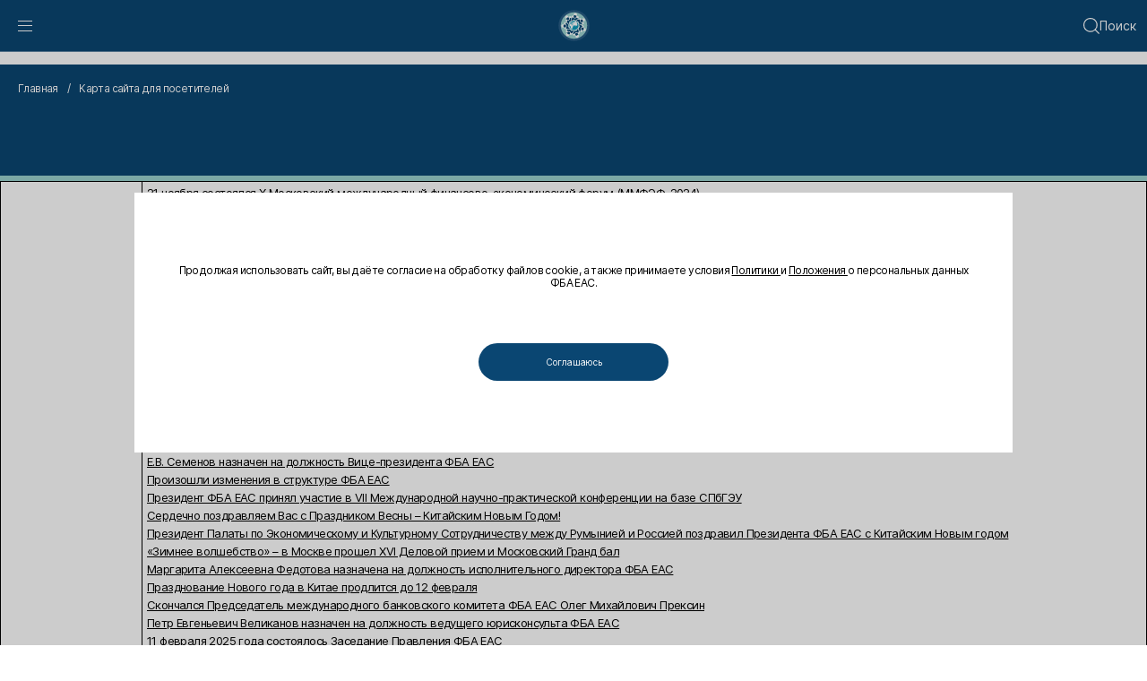

--- FILE ---
content_type: text/html; charset=UTF-8
request_url: https://www.fbacs.com/sitemap/
body_size: 30199
content:




  
								
								
							
	
  






<!DOCTYPE html>
<html lang="ru">

<head>
    <!-- Yandex.Metrika counter -->
<script type="text/javascript" >
   (function(m,e,t,r,i,k,a){m[i]=m[i]||function(){(m[i].a=m[i].a||[]).push(arguments)};
   m[i].l=1*new Date();
   for (var j = 0; j < document.scripts.length; j++) {if (document.scripts[j].src === r) { return; }}
   k=e.createElement(t),a=e.getElementsByTagName(t)[0],k.async=1,k.src=r,a.parentNode.insertBefore(k,a)})
   (window, document, "script", "https://mc.yandex.ru/metrika/tag.js", "ym");

   ym(97207982, "init", {
        clickmap:true,
        trackLinks:true,
        accurateTrackBounce:true,
        webvisor:true
   });
</script>
<style>

</style>
<noscript><div><img src="https://mc.yandex.ru/watch/97207982" style="position:absolute; left:-9999px;" alt="" /></div></noscript>
<!-- /Yandex.Metrika counter -->
<meta name="yandex-verification" content="51d908ce79c9812e" />
<!-- Google tag (gtag.js) -->
<script async src="https://www.googletagmanager.com/gtag/js?id=G-3GKCVYGZRJ"></script>
<script>
  window.dataLayer = window.dataLayer || [];
  function gtag(){dataLayer.push(arguments);}
  gtag('js', new Date());

  gtag('config', 'G-3GKCVYGZRJ');
</script>
<script type="application/ld+json">
{
  "@context": "https://schema.org",
  "@type": "Organization",
  "name": "FBA EAC",
  "telephone": "+74956630213",
  "address": {
    "@type": "PostalAddress",
    "streetAddress": "Котельническая набережная д.17",
    "addressLocality": "Москва",
    "postalCode": "109240",
    "addressCountry": "Россия"
  }
}
</script>
awdawd
<meta charset="UTF-8">
<title>Карта сайта для посетителей</title><meta http-equiv="Content-Type" content="text/html; charset=UTF-8" />
<meta name="robots" content="index, follow" />
<link href="/local/templates/newfbacs/css/style.min.css?1756131260263501" type="text/css"  data-template-style="true"  rel="stylesheet" />
<link href="/local/templates/newfbacs/files/flipbook/flipbook.style.css?175613125941394" type="text/css"  data-template-style="true"  rel="stylesheet" />
<link href="/local/templates/newfbacs/files/flipbook/font-awesome.css?175613125934734" type="text/css"  data-template-style="true"  rel="stylesheet" />
<script src="/local/templates/newfbacs/js/jquery-3.7.1.js?1756131259285313"></script>
<script>var _ba = _ba || []; _ba.push(["aid", "2a9a90d787bfc238fa957586b11fb524"]); _ba.push(["host", "www.fbacs.com"]); (function() {var ba = document.createElement("script"); ba.type = "text/javascript"; ba.async = true;ba.src = (document.location.protocol == "https:" ? "https://" : "http://") + "bitrix.info/ba.js";var s = document.getElementsByTagName("script")[0];s.parentNode.insertBefore(ba, s);})();</script>




	<meta charset="UTF-8">
	<meta http-equiv="X-UA-Compatible" content="IE=edge">
	<meta name="format-detection" content="telephone=no">
	<meta name="robots" content="index, follow"> <!-- noindex, nofollow -->
	<meta name="viewport" content="width=device-width, initial-scale=1.0">

	<meta property="og:type" content="website">
	<meta property="og:site_name" content="FBACS">
	<meta property="og:url" content="https://www.fbacs.com/sitemap/">
	<meta property="og:title" content="Карта сайта для посетителей">
	<meta property="og:description" content="">
<meta property="og:image" content="https://www.fbacs.com/local/templates/newfbacs/img/upload/logotype-light.svg">
	<!-- <link rel="canonical" href="URL"> -->
	<!-- <base href="URL"> -->
	<link rel="icon" type="image/png" href="/local/favicon-96x96.png" sizes="96x96" />
	<link rel="icon" type="image/svg+xml" href="/local/favicon.svg" />
	<link rel="shortcut icon" href="/local/favicon.ico" />
	<link rel="apple-touch-icon" sizes="180x180" href="/local/apple-touch-icon.png" />
	<meta name="apple-mobile-web-app-title" content="FBACS" />
	<link rel="manifest" href="/local/site.webmanifest" />

	<meta name="application-name" content="Карта сайта для посетителей">
	<meta name="theme-color" content="#ffffff">

	<!-- <script src="https://ajax.googleapis.com/ajax/libs/jquery/3.6.1/jquery.min.js?_v=20241006133536"></script> -->
		<script>
		window.siteOptions = {
			yandexMapApiKey: "9dd757b2-bb41-4f10-91fd-1ff24a2c6d0e"
		}
	</script>
	<style>

		@media (min-width: 768px) {
			.c-footer__copyright{
				white-space: nowrap;
			}
		}
		@media (max-width: 768px) {
			.c-article .t-page__main-center-inner img:not(.c-article__img){
				width:100%;
				height:100%;
			}
		}
		.ui-breadcrumb{
			overflow:visible;
		}
	</style>
</head>

<body>
	<input type="hidden" name="LANGUAGE_ID" value="ru">
		<div class="t-page">
		<div class="t-page__inner">
			<header class="c-header   is-fixed">
				<div class="c-header__top">
					<div class="c-header__top-ctn container">
						<button type="button" class="c-header__top-hamburger ui-button-hamburger js-toggle-menu">
							<span class="ui-button-hamburger__lines" aria-hidden="true">
								<span></span>
							</span>
						</button>

						<a href="/" class="c-header__top-logotype">
							<img src="/local/templates/newfbacs/img/upload/logotype-light.svg" width="63" height="63" alt="FBA">
						</a>

						
<div class="c-header__top-menu">
	<ul class="c-header__top-menu-list" data-da=".c-popup-menu__box-inner, 1439.98">
				<li><a href="/news/" class="f-link2">
			Новости		</a></li>
				<li><a href="/event/" class="f-link2">
			Мероприятия		</a></li>
				<li><a href="/about/" class="f-link2">
			Об ассоциации		</a></li>
				<li><a href="/areas/" class="f-link2">
			Направления деятельности		</a></li>
				<li><a href="/committees/" class="f-link2">
			Комитеты		</a></li>
				<li><a href="/representative/" class="f-link2">
			Представительства		</a></li>
				<li><a href="/bureau/" class="f-link2">
			Бюро		</a></li>
				<li><a href="/contacts/" class="f-link2">
			Контакты		</a></li>
				<li><a href="/vestnik/" class="f-link2">
			Вестник ФБА ЕАС		</a></li>
			</ul>
</div>


						<span class="c-header__top-spacer" aria-hidden="true"></span>

						<div class="c-header__top-language c-language">
						
					
	
				
				

<div class="c-language__btn ">
	<div class="c-language__btn-inner"><span class="c-language__btn-name is-active">ru</span><span onclick="location.href=`/en/`" class="c-language__btn-name">en</span><span onclick="location.href=`/cn/`" class="c-language__btn-name">cn</span></div>
</div>

						</div>

						<div class="c-header__top-actions">
										<a style="margin-right:20px;" href="https://t.me/fbaeac" class="c-header__top-action c-header__top-action--social" target="_blank" aria-label="Перейти в телеграм">
			<svg class="ui-icon" width="20" height="18">
				<use xlink:href="/local/templates/newfbacs/img/assets/sprite.svg#svg-social-tg"></use>
			</svg>
		</a>
				<a href="https://vk.com/fbaeas" class="c-header__top-action c-header__top-action--social" target="_blank" aria-label="Перейти в ВК">
			<svg xmlns="http://www.w3.org/2000/svg" x="0px" y="0px" width="24" height="22" viewBox="0,0,256,256">
				<g fill="#ffffff" fill-rule="nonzero" stroke="none" stroke-width="1" stroke-linecap="butt" stroke-linejoin="miter" stroke-miterlimit="10" stroke-dasharray="" stroke-dashoffset="0" font-family="none" font-weight="none" font-size="none" text-anchor="none" style="mix-blend-mode: normal"><g transform="scale(16,16)"><path d="M7.69531,3.01953c-0.82812,-0.00781 -1.45312,0.03125 -1.97656,0.30078c-0.21484,0.10938 -0.36719,0.25 -0.48437,0.41406c-0.0625,0.08203 -0.12109,0.15625 -0.14844,0.32813c-0.01562,0.08203 -0.02734,0.21875 0.05859,0.36719c0.08594,0.15234 0.26953,0.25391 0.39453,0.27344c0.09375,0.01172 0.29297,0.09375 0.32813,0.14063c0.08203,0.11719 0.11328,0.20313 0.125,0.25c0.01172,0.04688 0.00781,0.01563 0.00781,0.01563v0.04688c0,0 0.03125,0.49219 0.01172,1c-0.01172,0.25 -0.03516,0.51172 -0.07422,0.6875c-0.03906,0.17578 -0.13672,0.21875 0.00391,0.13672c-0.09766,0.05859 -0.0625,0.08203 -0.18359,0.01953c-0.125,-0.05859 -0.44922,-0.33203 -0.875,-1.09766c-0.42578,-0.76953 -0.73437,-1.16797 -0.80469,-1.25391c-0.02734,-0.07812 -0.09375,-0.23828 -0.32031,-0.41406c-0.29297,-0.22656 -0.59375,-0.23047 -0.59375,-0.23047l-0.02734,-0.00391h-2.18359c0,0 -0.125,0.00391 -0.26953,0.03516c-0.14453,0.03125 -0.35156,0.06641 -0.54687,0.30859h-0.00391c-0.19922,0.25391 -0.16406,0.48438 -0.14844,0.625c0.01953,0.14453 0.0625,0.25781 0.0625,0.25781l0.00781,0.02344l0.01172,0.02344c0,0 1.66797,3.55859 3.66016,5.72656c1.87109,2.03906 4.03906,2 4.03906,2h1.23047l0.02734,-0.00391c0,0 0.39453,0.01953 0.72656,-0.35156c0.16797,-0.19141 0.20703,-0.37109 0.22656,-0.50391c0.02344,-0.13672 0.02344,-0.24609 0.02344,-0.24609v0.03125c0,0 0.01563,-0.25781 0.08594,-0.52734c0.03516,-0.13281 0.08594,-0.26562 0.13281,-0.33984c0.02344,-0.04297 0.02344,-0.03125 0.03125,-0.04297c0.08594,0.0625 0.22656,0.20703 0.375,0.39063c0.30469,0.36328 0.64844,0.86719 1.12891,1.21484c0.34766,0.24609 0.67578,0.35547 0.92578,0.39453c0.16797,0.02734 0.28906,0.02344 0.37109,0.01563l1.69922,-0.03125h0.01563c0,0 0.35156,-0.00781 0.70313,-0.23047c0.17188,-0.10937 0.37109,-0.30859 0.4375,-0.59375c0.07031,-0.28516 -0.00781,-0.59375 -0.17187,-0.87891c0.05469,0.09766 -0.01172,-0.03125 -0.0625,-0.13281c-0.05078,-0.10156 -0.12891,-0.23828 -0.24609,-0.41016c-0.22656,-0.33594 -0.60156,-0.80859 -1.22266,-1.41016c-0.29297,-0.28125 -0.48047,-0.4375 -0.59766,-0.54687c0.03516,-0.05078 0.03906,-0.05469 0.17188,-0.21094c0.21094,-0.24609 0.51953,-0.60938 0.91016,-1.15234c0.46875,-0.65625 0.80859,-1.19141 1.02734,-1.63672c0.21875,-0.44141 0.39453,-0.80859 0.19922,-1.26172c-0.10547,-0.24609 -0.29297,-0.33984 -0.42969,-0.39844c-0.14062,-0.05859 -0.26562,-0.08203 -0.38281,-0.10156c-0.23047,-0.03516 -0.43359,-0.03516 -0.43359,-0.03516l-1.98047,0.01563c-0.05859,-0.01172 -0.28516,-0.05469 -0.57812,0.13281c-0.28906,0.17969 -0.35547,0.37109 -0.37109,0.42969c-0.04687,0.06641 -0.375,0.53125 -0.83203,1.34375c-0.46094,0.82031 -0.77344,1.04297 -0.8125,1.0625c-0.01172,-0.01172 0.01172,-0.00781 -0.04297,-0.03906c-0.02344,-0.01953 -0.04687,-0.03516 -0.06641,-0.24609c-0.01562,-0.21094 0.00391,-0.54297 0.00391,-0.93359c0,-0.83984 0.07422,-1.27734 0.03125,-1.69531c-0.01953,-0.21094 -0.10547,-0.46875 -0.29297,-0.64062c-0.1875,-0.16797 -0.39062,-0.23047 -0.60156,-0.28516c-0.33203,-0.08203 -0.78125,-0.11719 -1.42969,-0.125zM7.6875,4.01953c0.60547,0.00781 1.03125,0.05469 1.1875,0.09375c0.13281,0.03516 0.15234,0.05078 0.14844,0.04297c0,0.00781 0,0.00391 0,0.01563c0.01563,0.16797 -0.03516,0.70703 -0.03516,1.59375c0,0.34766 -0.02734,0.68359 0,1.01953c0.02734,0.33594 0.14844,0.74609 0.50391,0.98828h0.00391c-0.04297,-0.02734 0.44922,0.33984 0.91797,0.17188c0.46875,-0.17187 0.83984,-0.60156 1.36719,-1.53516c0.46094,-0.82812 0.80078,-1.29297 0.80078,-1.29297l0.03125,-0.04687l0.02344,-0.04687c0,0 -0.00781,-0.00391 0,-0.00781l2.03125,-0.01562c0,0 0.14063,0 0.27734,0.02344c0.00391,0 0.00781,0 0.01172,0c-0.01953,0.00781 -0.00391,0.05859 -0.14062,0.33594c-0.17578,0.35547 -0.49219,0.86328 -0.94141,1.49219c-0.37109,0.51172 -0.64844,0.84375 -0.85547,1.08594c-0.20703,0.23828 -0.36328,0.35156 -0.46484,0.66406c-0.05078,0.15234 -0.03906,0.37891 0.03516,0.53125c0.07031,0.14844 0.15625,0.23047 0.24219,0.3125c0.17188,0.16406 0.375,0.32422 0.67188,0.61719c0.58203,0.5625 0.91016,0.97656 1.09375,1.25c0.09375,0.14063 0.14844,0.23828 0.18359,0.30859c0.03516,0.07031 0.01172,0.04297 0.08984,0.17578c0.06641,0.12109 0.05469,0.13672 0.05469,0.12891c-0.06641,0.03906 -0.23437,0.07422 -0.23828,0.07422l-1.69922,0.03125l-0.04687,0.01172c0,0 0.00391,0.00391 -0.10156,-0.01172c-0.10937,-0.01953 -0.28125,-0.06641 -0.5,-0.22266c-0.26953,-0.19141 -0.60937,-0.63672 -0.94531,-1.04297c-0.16406,-0.19922 -0.33203,-0.39453 -0.54297,-0.55078c-0.21094,-0.15625 -0.54297,-0.30078 -0.88281,-0.1875c-0.29297,0.09375 -0.48437,0.30859 -0.60547,0.50781c-0.12109,0.20313 -0.19141,0.41406 -0.24609,0.60547c-0.10156,0.38672 -0.11719,0.73438 -0.11719,0.73438v0.03125c0,0 0,0.02344 -0.00781,0.05859c-0.01953,0.00781 -0.04687,0.02734 -0.0625,0.03516h-1.19531c0,0 -1.65234,0.08594 -3.27344,-1.67187c-1.73437,-1.89453 -3.27734,-5.0625 -3.40625,-5.32812h2.01172c0.01953,0.00781 0.08984,0.03516 0.08203,0.03125c-0.04687,-0.03906 0.02344,0.04688 0.02344,0.04688l0.03125,0.07422l0.05469,0.0625c0,0 0.30859,0.375 0.75,1.17188c0.47266,0.85547 0.87109,1.30078 1.31641,1.51563c0.44531,0.21484 0.91406,0.0625 1.11328,-0.05078c0.37109,-0.21484 0.41406,-0.51562 0.47656,-0.79297c0.0625,-0.27734 0.08203,-0.57422 0.09375,-0.86328c0.02344,-0.55469 -0.00781,-1.02734 -0.00781,-1.0625c-0.00391,-0.01172 -0.00391,-0.14844 -0.04297,-0.29687c-0.04297,-0.15234 -0.12109,-0.35156 -0.26953,-0.5625c-0.0625,-0.08594 -0.12109,-0.04297 -0.1875,-0.10547c0.27734,-0.07812 0.57422,-0.15625 1.1875,-0.14844z"></path></g></g>
			</svg>
		</a>
								<button type="button" class="c-header__top-action js-toggle-search" aria-label="Поиск по сайту">
								<svg class="ui-icon" width="18" height="18">
									<use xlink:href="/local/templates/newfbacs/img/assets/sprite.svg#svg-search"></use>
								</svg>
								Поиск							</button>
						</div>
					</div>
				</div>


				<div class="c-popup-search">
					<div class="c-popup-search__box">
						<div class="c-popup-search__box-inner">
							<form method="get" action="/search/" class="c-popup-search__form">
								<button class="c-popup-search__form-btn">
									<svg class="ui-icon" width="16" height="16">
										<use xlink:href="/local/templates/newfbacs/img/assets/sprite.svg#svg-search"></use>
									</svg>
								</button>
								<input type="text" name="q" class="c-popup-search__form-input" placeholder="">
							</form>

							<button type="button" class="c-popup-search__close js-toggle-search" aria-label="Закрыть поиск">
								<svg class="ui-icon" width="13" height="13">
									<use xlink:href="/local/templates/newfbacs/img/assets/sprite.svg#svg-close"></use>
								</svg>
							</button>
						</div>
					</div>
				</div>

				<!-- Меню-попап на мобильном -->
				<div class="c-popup-menu">
					<div class="c-popup-menu__box">
						<div class="c-popup-menu__box-inner"></div>
					</div>
					<div class="c-popup-menu__footer">
						<div  class="c-popup-menu__footer-left">
							<a href="https://t.me/fbaeac" class="c-footer__contact-item" target="_blank">
								<svg class="ui-icon" width="19" height="16">
									<use xlink:href="/local/templates/newfbacs/img/assets/sprite.svg#svg-social-tg"></use>
								</svg>
								<span>Телеграм</span>
							</a>
						</div>
						<div class="c-popup-menu__footer-right">
							<div class="c-language__btn ">
	<div class="c-language__btn-inner"><span class="c-language__btn-name is-active">ru</span><span onclick="location.href=`/en/`" class="c-language__btn-name">en</span><span onclick="location.href=`/cn/`" class="c-language__btn-name">cn</span></div>
</div>						</div>

					</div>
				</div>

				<span class="c-header__pattern" aria-hidden="true"></span>
			</header>
            <main class="t-page__main">
            <div class="c-page-head ">
<div class="container">
	<div class="c-page-head__breadcrumb">
		<ul class="ui-breadcrumb">
<li><a href="/" class="f-link2">Главная</a></li><li><span>Карта сайта для посетителей</span></li></ul>
</div></div>
</div>	<table class="sitemap">
	<tbody>
		<tr>
           
			<td width="150"> 
				<a class="section" href="/news/">Новости</a>
			</td>
			
			<td>
								<a href="/news/21-noyabrya-sostoyalsya-kh-moskovskiy-mezhdunarodnyy-finansovo-ekonomicheskiy-forum-mmfef-2024/">21 ноября состоялся Х Московский международный финансово-экономический форум (ММФЭФ-2024)</a>
								<a href="/news/ria-standarty-i-kachestvo-forum-fba-eac/">РИА «Стандарты и Качество»: В Москве прошел Х Московский международный финансово-экономический форум</a>
								<a href="/news/press-sluzhba-instituta-evropy-ran/">Пресс-служба Института Европы РАН: Итоги Х Московского международного финансово-экономического форума</a>
								<a href="/news/radio-sputnik-kitay-i-rossiya/">Международное радио Sputnik: Китай и Россия остаются &quot;локомотивами&quot; роста региона Большой Евразии</a>
								<a href="/news/mezhdunarodnoe-radio-sputnik-1/">Международное радио Sputnik: 中俄经贸合作确实具有广阔的发展前景</a>
								<a href="/news/mezhdunarodnoe-radio-sputnik-3/">Международное радио Sputnik: 中方将不断加大吸引外资的力度</a>
								<a href="/news/mezhdunarodnoe-radio-sputnik-/">Международное радио Sputnik: 俄中可能考虑联合生产汽车的问题，俄罗斯可能会汲取中国的经验</a>
								<a href="/news/mezhdunarodnoe-radio-sputnik-4/">Международное радио Sputnik: 俄罗斯联邦和中华人民共和国之间的关系具有进一步发展的巨大潜力，并且只能变得更加牢固</a>
								<a href="/news/rossiyskaya-gazeta-mifef-2024/">Российская Газета: 第十届莫斯科国际金融经济论坛（MIFEF-2024）</a>
								<a href="/news/evraziya-segodnya-na-x-moskovskom-mezhdunarodnom-finansovo-ekonomicheskom-forume-obsudili-voprosy/">Евразия Сегодня: На X Московском международном финансово-экономическом форуме обсудили вопросы усиления интеграционного взаимодействия стран</a>
								<a href="/news/prezident-fba-eas-li-shobin-nagrazhden-mezhdunarodnoy-premiey-v-oblasti-ekonomiki-i-finansov-im-stol/">Президент ФБА ЕАС Ли Шобин награжден международной премией в области экономики и финансов им. Столыпина</a>
								<a href="/news/opublikovano-itogovoe-kommyunike-uchastnikov-kh-moskovskogo-mezhdunarodnogo-finansovo-ekonomicheskog/">Опубликовано итоговое коммюнике участников Х Московского Международного финансово-экономического форума</a>
								<a href="/news/delegatsiya-fba-eas-prinyala-uchastie-v-dvustoronney-vstreche-tpp-rf-posolstvo-oae/">Делегация ФБА ЕАС приняла участие в двусторонней встрече ТПП РФ — Посольство ОАЭ</a>
								<a href="/news/mezhdunarodnyy-munitsipalnyy-forum-stran-briks/">27-28 августа 2024 года прошел VI Международный муниципальный форум стран БРИКС</a>
								<a href="/news/predsedatel-pravleniya-fba-eas-murychev-a-v-prinyal-uchastie-v-plenarnom-zasedanii-xv-yubileynogo-in/">Состоялось пленарное заседание XV юбилейного Индийско-Российского бизнес-диалога </a>
								<a href="/news/e-v-semenov-naznachen-na-dolzhnost-vitse-prezidenta-fba-eas-/">Е.В. Семенов назначен на должность Вице-президента ФБА ЕАС </a>
								<a href="/news/proizoshli-izmeneniya-v-strukture-fba-eas/">Произошли изменения в структуре ФБА ЕАС</a>
								<a href="/news/prezident-fba-eas-prinyal-uchastie-v-vii-mezhdunarodnoy-nauchno-prakticheskoy-konferentsii-na-baze-s/">Президент ФБА ЕАС принял участие в VII Международной научно-практической конференции на базе СПбГЭУ</a>
								<a href="/news/serdechno-pozdravlyaem-vas-s-prazdnikom-vesny-kitayskim-novym-godom/">Сердечно поздравляем Вас с Праздником Весны – Китайским Новым Годом!</a>
								<a href="/news/prezident-palaty-po-ekonomicheskomu-i-kulturnomu-sotrudnichestvu-mezhdu-rumyniey-i-rossiey-tudor-afa/">Президент Палаты по Экономическому и Культурному Сотрудничеству между Румынией и Россией поздравил Президента ФБА ЕАС с Китайским Новым годом</a>
								<a href="/news/zimnee-volshebstvo-v-moskve-proshel-xvi-delovoy-priem-i-moskovskiy-grand-bal/">«Зимнее волшебство» – в Москве прошел XVI Деловой прием и Московский Гранд бал</a>
								<a href="/news/m-a-fedotova-naznachena-na-dolzhnost-ispolnitelnogo-direktora-fba-eas/">Маргарита Алексеевна Федотова назначена на должность исполнительного директора ФБА ЕАС</a>
								<a href="/news/prazdnovanie-novogo-goda-v-kitae-prodlitsya-do-12-fevralya/"> Празднование Нового года в Китае продлится до 12 февраля</a>
								<a href="/news/skonchalsya-predsedatel-mezhdunarodnogo-bankovskogo-komiteta-fba-eas-oleg-mikhaylovich-preksin/">Скончался Председатель международного банковского комитета ФБА ЕАС Олег Михайлович Прексин</a>
								<a href="/news/petr-evgenevich-velikanov-naznachen-na-dolzhnost-vedushchego-yuriskonsulta-fba-eas/">Петр Евгеньевич Великанов назначен на должность ведущего юрисконсульта ФБА ЕАС</a>
								<a href="/news/11-fevralya-2025-goda-proshlo-zasedanie-pravleniya-fba-eas/">11 февраля 2025 года состоялось Заседание Правления ФБА ЕАС</a>
								<a href="/news/aleksey-aleksandrovich-kazartsev-naznachen-na-dolzhnost-predsedatelya-mezhdunarodnogo-bankovskogo-ko/">Алексей Александрович Казарцев назначен на должность Председателя Международного банковского комитета ФБА ЕАС</a>
								<a href="/news/po-itogam-zasedaniya-pravleniya-ot-11-fevralya-kompaniya-ooo-sparta-stalo-chlenom-fba-eas/">По итогам Заседания Правления от 11 февраля компания «СПАРТА» стала членом ФБА ЕАС</a>
								<a href="/news/na-klimaticheskom-forume-rspp-obsudili-strategicheskie-podkhody-k-realizatsii-natsionalnoy-klimatich/">На Климатическом форуме РСПП обсудили стратегические подходы к реализации национальной климатической политики</a>
								<a href="/news/na-forume-importozameshcheniya-obsudili-voprosy-uchastiya-biznesa-v-dostizhenii-tekhnologicheskogo-l/">На Форуме импортозамещения обсудили вопросы участия бизнеса в достижении технологического лидерства</a>
								<a href="/news/nedelya-rossiyskogo-biznesa-kruglyy-stol-rol-biznes-obedineniy-v-realizatsii-natsionalnogo-proekta-n/">Неделя российского бизнеса: Круглый стол «Роль бизнес-объединений в реализации Национального проекта «Новые технологии сбережения здоровья 2025-2030»</a>
								<a href="/news/na-sotsialnom-forume-obsudili-strategii-i-rol-otvetstvennogo-biznesa-v-dostizhenii-natsionalnykh-tse/">Неделя российского бизнеса: На Социальном форуме обсудили стратегии и роль ответственного бизнеса в достижении национальных целей</a>
								<a href="/news/briks-zapuskaet-novyy-bank-razvitiya/">БРИКС запускает Новый банк развития</a>
								<a href="/news/osnovnye-napravleniya-tekhnologicheskogo-razvitiya-finansovo-bankovskoy-industrii/">Основные направления технологического развития финансово-банковской индустрии</a>
								<a href="/news/interesnye-fakty-o-bankakh/">Интересные факты о банках</a>
								<a href="/news/shveytsarskie-banki-interesnye-fakty/">Швейцарские банки — интересные факты</a>
								<a href="/news/o-tsentralnom-banke-ssha/">О центральном банке США</a>
								<a href="/news/10-samykh-bogatykh-lyudey-za-vsyu-istoriyu/">10 самых богатых людей за всю историю</a>
								<a href="/news/fakty-o-kreditakh/">Факты о кредитах</a>
								<a href="/news/iskusstvennyy-intellekt-eto-bomba-dlya-bankovskogo-biznesa/">«Искусственный интеллект – это «бомба» для банковского бизнеса»</a>
								<a href="/news/bank-budushchego-bez-ofisov-sotrudnikov-i-bez-klientov/">Банк будущего: без офисов, сотрудников и без клиентов?</a>
								<a href="/news/doklad-evraziyskoy-ekonomicheskoy-komissii-/">﻿Доклад Евразийской экономической комиссии </a>
								<a href="/news/novaya-ekonomicheskaya-politika-eaes/">Новая экономическая политика ЕАЭС</a>
								<a href="/news/mezhdunarodnyy-finansovyy-tsentr-astana/">Международный финансовый центр «Астана»</a>
								<a href="/news/vitse-prezident-fba-eas-sagalevich-m-a-nagrazhden-ordenom-russkoy-pravoslavnoy-tserkvi/">Вице-президент ФБА ЕАС Сагалевич М.А. награжден орденом Русской Православной Церкви</a>
								<a href="/news/izbran-prezident-fba-eas/">Избран Президент ФБА ЕАС</a>
								<a href="/news/prezident/">ПРЕЗИДЕНТ ФБА ЕАС</a>
								<a href="/news/v-indoneziyu-cherez-avstraliyu/">В ИНДОНЕЗИЮ ЧЕРЕЗ АВСТРАЛИЮ</a>
								<a href="/news/otkrylas-v-mezhdunarodnaya-kitayskaya-vystavka-importnykh-tovarov-i-uslug/">Открылась V Международная Китайская Выставка Импортных Товаров и Услуг</a>
								<a href="/news/21-noyabrya-proshla-panelnaya-sessiya-funktsionirovanie-prodovolstvennykh-sistem-v-usloviyakh-mezhdu/">21 ноября прошла панельная сессия «Функционирование продовольственных систем в условиях международной нестабильности»</a>
								<a href="/news/postreliz-ix-moskovskogo-mezhdunarodnogo-finansovo-ekonomicheskogo-foruma-stroit-mosty-a-ne-steny-de/">ПОСТРЕЛИЗ - IX Московского международного финансово-экономического форума  «Строить мосты, а не стены. Деловая Евразия в новой реальности»</a>
								<a href="/news/15-noyabrya-proshel-evraziyskiy-delovoy-forum-integratsiya/">15 ноября прошел Евразийский деловой форум «Интеграция»</a>
								<a href="/news/26-28-noyabrya-v-sankt-peterburge-sostoitsya-forum-vystavka-rossiyskiy-promyshlennik-2024-/">26-28 ноября в Санкт-Петербурге состоится Форум-выставка «Российский промышленник-2024» </a>
								<a href="/news/forum-kadry-strategii-preodoleniya-kadrovogo-defitsita-v-rossiyskoy-ekonomike/">Форум «Кадры»: Стратегии преодоления кадрового дефицита в российской экономике</a>
								<a href="/news/den-zashchitnika-otechestva-prazdnik-muzhestva-i-edinstva/">День защитника Отечества — праздник мужества и единства</a>
								<a href="/news/rukovoditeli-fba-eas-obsudili-podgotovku-k-forumu-v-shankhae/">Руководители ФБА ЕАС обсудили подготовку к форуму в Шанхае</a>
								<a href="/news/na-finansovom-forume-nedeli-rossiyskogo-biznesa-v-rspp-nametili-puti-dlya-obespecheniya-razvitiya-ek/">На Финансовом форуме Недели российского бизнеса в РСПП наметили пути для обеспечения развития экономики</a>
								<a href="/news/biznes-mezhdu-rossiey-i-afrikoy/">Бизнес между Россией и Африкой</a>
								<a href="/news/biznes-mezhdu-rossiey-i-kitaem/">Бизнес между Россией и Китаем</a>
								<a href="/news/biznes-mezhdu-rossiy-i-indiey/">Бизнес между Россий и Индией</a>
								<a href="/news/biznes-mezhdu-rossiey-i-stranami-sng/">Бизнес между Россией и странами СНГ</a>
								<a href="/news/chem-privlekatelen-biznes-v-rossii/">Чем привлекателен бизнес в России?</a>
								<a href="/news/s-16-po-19-aprelya-v-shankhae-proydet-krupnyy-finansovo-ekonomicheskiy-forum/">С 16 по 19 апреля 2025 года в Шанхае состоится Евразийский финансово-экономический форум</a>
								<a href="/news/c-mezhdunarodnym-zhenskim-dnyem-8-marta/">C Международным женским днём!</a>
								<a href="/news/anons-novogo-nomera-zhurnala-vestnik-fba-eas/">Анонс нового номера журнала «Вестник ФБА ЕАС»</a>
								<a href="/news/obshchee-sobranie-chlenov-fba-eas-sostoitsya-25-marta-2025-goda/">Общее собрание членов ФБА ЕАС состоится 25 марта 2025 года</a>
								<a href="/news/vitse-prezident-fba-eas-egor-semyenov-obsudil-perspektivy-sotrudnichestva-s-premer-ministrom-nepala/">Вице-президент ФБА ЕАС Егор Семёнов обсудил перспективы сотрудничества с премьер-министром Непала</a>
								<a href="/news/importozameshchenie-v-rossii-uspeshnye-brendy-i-ikh-dostizheniya/">Импортозамещение в России: успешные бренды и их достижения</a>
								<a href="/news/populyarnye-sotsseti-v-kitae-indii-i-afrike/">Популярные социальные сети в Китае, Индии и Африке</a>
								<a href="/news/predsedatel-pravleniya-fba-eas-aleksandr-murychev-prinyal-uchastie-v-xxi-mezhregionalnoy-konferentsi/">Председатель Правления ФБА ЕАС Александр Мурычев принял участие в XXI Межрегиональной конференции «Региональный финансовый рынок: состояние и перспективы, роль в социально-экономическом развитии регионов»</a>
								<a href="/news/problemy-i-perspektivy-razvitiya-regionov-uderzhanie-personala-v-promyshlennosti-tsifrovoy-rubl-v-no/">Проблемы и перспективы развития регионов, удержание персонала в промышленности, цифровой рубль – опубликован новый выпуск журнала «Вестник ФБА ЕАС» </a>
								<a href="/news/glavnyy-redaktor-vestnika-fba-eas-anna-bezdudnaya-vystupila-ekspertom-na-vi-mezhdunarodnom-arktiches/">Главный редактор «Вестник ФБА ЕАС» Анна Бездудная выступила экспертом на VI Международном Арктическом форуме в Мурманске</a>
								<a href="/news/finansovo-biznes-assotsiatsiya-evroaziatskogo-sotrudnichestva-podvela-itogi-2024-goda-i-nametila-pla/">Финансово-Бизнес Ассоциация ЕвроАзиатского Сотрудничества подвела итоги 2024 года и наметила планы на будущее</a>
								<a href="/news/predsedatel-pravleniya-fba-eas-aleksandr-murychev-vystupil-na-sovmestnom-zasedanii-soveta-rossiyskog/">Председатель Правления ФБА ЕАС Александр Мурычев выступил на Совместном заседании Совета Российского Союза химиков и Комиссии РСПП по химической промышленности</a>
								<a href="/news/prezident-fba-eas-li-shobin-i-prezident-rspp-aleksandr-shokhin-obsudili-podgotovku-k-evraziyskomu-fi/">Президент ФБА ЕАС Ли Шобин и президент РСПП Александр Шохин обсудили подготовку к Евразийскому финансово-экономическому форуму в Шанхае</a>
								<a href="/news/predsedatel-pravleniya-fba-eas-vitse-prezident-rspp-aleksandr-murychev-vystupil-na-zasedanii-komissi/">Председатель Правления ФБА ЕАС, Вице-президент РСПП Александр Мурычев выступил на заседании Комиссии РСПП по туристской индустрии</a>
								<a href="/news/delegatsiya-fba-eas-posetila-vologodskuyu-oblast-i-vstretilas-s-gubernatorom-regiona-dlya-obsuzhdeni/">Делегация ФБА ЕАС посетила Вологодскую область и встретилась с губернатором региона для обсуждения перспективных проектов</a>
								<a href="/news/vstrecha-fba-eas-i-global-network-international-trade-advisory-novye-gorizonty-rossiysko-indiyskogo-/">Встреча ФБА ЕАС и Global Network International Trade Advisory: новые горизонты российско-индийского бизнес-сотрудничества</a>
								<a href="/news/deputat-gd-rf-f-s-tumusov-nagrazhden-ordenom-druzhby/">Депутат ГД РФ Федот Семёнович Тумусов награжден Орденом Дружбы</a>
								<a href="/news/rukovoditel-predstavitelstva-fba-eas-v-rumynii-feodor-afanasov-prinyal-uchastie-v-mezhdunarodnom-for/">Руководитель Представительства ФБА ЕАС в Румынии Феодор Афанасов принял участие в Международном форуме «Память Победителей»</a>
								<a href="/news/predsedatel-pravleniya-fba-eas-aleksandr-murychev-vystupil-na-xvii-natsionalnoy-konferentsii-po-vnut/">Председатель Правления ФБА ЕАС Александр Мурычев выступил на XVII Национальной конференции по внутреннему контролю и аудиту</a>
								<a href="/news/aleksandr-murychev-razvitie-kooperatsii-v-apk-klyuchevoy-faktor-prodovolstvennoy-bezopasnosti-eaes/">Александр Мурычев: Развитие кооперации в АПК — ключевой фактор продовольственной безопасности ЕАЭС</a>
								<a href="/news/predsedatel-pravleniya-fba-eas-vitse-prezident-rspp-aleksandr-murychev-provyel-zasedanie-rabochey-gr/">Председатель Правления ФБА ЕАС, Вице-президент РСПП Александр Мурычев провёл Заседание рабочей группы Комитета РСПП по финансовой политике </a>
								<a href="/news/evraziyskiy-finansovo-ekonomicheskiy-forum-v-shankhae-novye-vektory-strategicheskogo-partnerstva/">Евразийский финансово-экономический форум в Шанхае: новые векторы стратегического партнерства</a>
								<a href="/news/tass-glava-rspp-mirovaya-ekonomika-i-torgovlya-podvergayutsya-sereznym-ispytaniyam/">ТАСС: Глава РСПП: мировая экономика и торговля подвергаются серьезным испытаниям</a>
								<a href="/news/rspp-v-shankhae-obsudili-puti-kooperatsii-v-sfere-finansov-tekhnologiy-i-kultury-v-evrazii/">РСПП: В Шанхае обсудили пути кооперации в сфере финансов, технологий и культуры в Евразии</a>
								<a href="/news/na-mezhdunarodnom-bankovskom-sovete-pri-uchastii-rspp-rassmotreli-voprosy-tsifrovizatsii-finansov/">На Международном банковском совете при участии РСПП рассмотрели вопросы цифровизации финансов</a>
								<a href="/news/mfti-na-i-evraziyskom-finansovo-ekonomicheskom-forume-v-shankhae/">МФТИ на I Евразийском финансово-экономическом форуме в Шанхае</a>
								<a href="/news/spbgeu-ob-uchastii-na-i-evraziyskom-finansovo-ekonomicheskom-forume/">СПбГЭУ: Об участии на I Евразийском финансово-экономическом форуме</a>
								<a href="/news/ria-standarty-i-kachestvo-na-efef-2025-obsudili-novye-gorizonty-evraziyskogo-sotrudnichestva/">РИА &quot;Стандарты и Качество&quot;: На ЕФЭФ-2025 обсудили новые горизонты евразийского сотрудничества</a>
								<a href="/news/ia-sinkhua-spetsialnyy-reportazh-o-evraziyskom-finansovo-ekonomicheskom-forume-v-shankhae-2025/">ИА &quot;Синьхуа&quot;: Специальный репортаж о Евразийском финансово-экономическом форуме в Шанхае-2025</a>
								<a href="/news/fba-eas-i-rspp-proveli-peregovory-s-biznes-delegatsiey-madagaskara/">ФБА ЕАС и РСПП провели переговоры с бизнес-делегацией Мадагаскара</a>
								<a href="/news/ia-sinkhua-evraziyskiy-finansovo-ekonomicheskiy-forum-v-shankhae-2025-sessiya-kulturnogo-dialoga-ist/">ИА &quot;Синьхуа&quot;: ЕФЭФ-2025 — Сессия &quot;Культурный диалог&quot;: историческая память и взаимное обучение цивилизаций. Создание новой главы гуманитарных обменов в Евразии&quot;</a>
								<a href="/news/ia-sinkhua-efef-2025-sessiya-innovatsii-nauchno-tekhnologicheskaya-aktivatsiya-sovmestnye-issledovan/">ИА &quot;Синьхуа&quot;: ЕФЭФ-2025 — Сессия &quot;Инновации&quot;: научно-технологическая активация, совместные исследования новых путей «умного» развития Евразии</a>
								<a href="/news/ia-sinkhua-efef-2025-sessiya-promyshlennye-investitsii-uglublenie-promyshlennoy-sinergii-i-obsuzhden/">ИА &quot;Синьхуа&quot;: ЕФЭФ-2025 — Сессия &quot;Промышленные инвестиции&quot;: углубление промышленной синергии и обсуждение новых возможностей инвестиционного сотрудничества в Евразии</a>
								<a href="/news/predsedatel-pravleniya-fba-eas-aleksandr-murychev-vystupil-na-zasedanii-komissiy-rspp-po-probleme-vo/">Председатель Правления ФБА ЕАС Александр Мурычев выступил на заседании комиссий РСПП по проблеме возвращения иностранных компаний на российский рынок </a>
								<a href="/news/kommersant-novikom-rasskazal-o-tokenizirovannykh-aktivakh-na-forume-v-shankhae/">Коммерсантъ: НОВИКОМ рассказал о токенизированных активах на форуме в Шанхае</a>
								<a href="/news/institut-evropy-ran-/">Пресс-служба Института Европы РАН: «Развитие делового партнёрства в новых реалиях»</a>
								<a href="/news/press-tsentr-fonda-razvitiya-promyshlennosti-ob-uchastii-v-i-evraziyskom-finansovo-ekonomicheskom-fo/">Пресс-центр Фонда развития промышленности: Об участии в I Евразийском финансово-экономическом форуме в Шанхае</a>
								<a href="/news/pozdravlyaem-s-dnyem-vesny-i-truda/">С Днём Весны и Труда!</a>
								<a href="/news/fintekh-sammit-2025-finansy-i-tekhnologii-v-baku/">ФИНТЕХ САММИТ 2025 – Финансы и технологии в Баку</a>
								<a href="/news/fba-eas-pozdravlyaet-vas-s-dnyem-pobedy-/">С Днём Победы! </a>
								<a href="/news/chlen-pravleniya-fba-eas-feodor-afanasov-udostoen-pochyetnogo-znaka-sootechestvennika-i-peredal-poso/">Член правления ФБА ЕАС Феодор Афанасов удостоен Почётного знака соотечественника</a>
								<a href="/news/predsedatel-pravleniya-aleksandr-murychev-provyel-vstrechu-s-predstavitelyami-sberbanka/">Председатель Правления ФБА ЕАС Александр Мурычев провёл встречу с представителями Сбербанка</a>
								<a href="/news/sovmestnye-predpriyatiya-rossii-i-kitaya/">Совместные предприятия России и Китая: перспективы развития, стимул развития</a>
								<a href="/news/istoriya-torgovli-mezhdu-rossiey-i-indiey/">История торговли между Россией и Индией</a>
								<a href="/news/kak-indiya-stala-pyatoy-ekonomikoy-mira-kakie-dalneyshie-perspektivy-rosta/">Как Индия стала пятой экономикой мира, какие дальнейшие перспективы роста?</a>
								<a href="/news/kak-eksportirovat-v-indiyu-v-2025-godu/">Как экспортировать в Индию в 2025 году</a>
								<a href="/news/kak-otkryt-svoe-proizvodstvo-v-kitae/">Как открыть свое производство в Китае</a>
								<a href="/news/aleksandr-murychev-obsudil-perspektivy-tsifrovykh-finansovykh-aktivov-na-pmyuf/">Александр Мурычев обсудил перспективы цифровых финансовых активов на ПМЮФ</a>
								<a href="/news/fotootchyet-s-evraziyskogo-finansovo-ekonomicheskogo-foruma-v-shankhae/">Фотоотчёт с Евразийского финансово-экономического форума в Шанхае</a>
								<a href="/news/v-alma-ate-sostoyalas-rabochaya-vstrecha-prezidenta-fba-eas-i-predsedatelya-delovogo-soveta-fba-eas/">В Алма-Ате состоялась рабочая встреча Президента ФБА ЕАС и Председателя Делового Совета ФБА ЕАС</a>
								<a href="/news/v-fba-eas-sostoyalas-vstrecha-s-predstavitelyami-konsortsiuma-robototekhniki-i-sistem-intellektualno/">В ФБА ЕАС состоялась встреча с представителями Консорциума робототехники и систем интеллектуального управления</a>
								<a href="/news/aleksandr-murychev-i-aleksey-kazartsev-primut-uchastie-v-tsentralno-aziatskom-finansovo-bankovskom-f/">Александр Мурычев и Алексей Казарцев примут участие в Центрально-Азиатском финансово-банковском форуме «Банки и финтех-2025»</a>
								<a href="/news/rossiysko-brazilskiy-biznes-dialog-novye-gorizonty-sotrudnichestva/">Российско-бразильский бизнес-диалог: новые горизонты сотрудничества</a>
								<a href="/news/predstaviteli-fba-eas-prinyali-uchastie-v-vii-sezde-assotsiatsii-bankov-rossii/">Представители ФБА ЕАС приняли участие в VII Съезде Ассоциации банков России</a>
								<a href="/news/bankovskie-sistemy-evrazii-sravnenie-trendy-i-perspektivy/">Банковские системы Евразии: сравнение, тренды и перспективы</a>
								<a href="/news/kross-granichnye-platezhi-i-perevody-v-eaes-problemy-i-resheniya/">Кросс-граничные платежи и переводы в ЕАЭС: проблемы и решения</a>
								<a href="/news/tsifrovye-valyuty-i-blokcheyn-v-evrazii-regulirovanie-i-keysy/">Цифровые валюты и блокчейн в Евразии: регулирование и кейсы</a>
								<a href="/news/zony-svobodnoy-torgovli-zst-v-evrazii-vozmozhnosti-dlya-biznesa/">Зоны свободной торговли (ЗСТ) в Евразии: возможности для бизнеса</a>
								<a href="/news/zhurnalu-vestnik-fba-eas-prisvoen-mezhdunarodnyy-nomer-issn/">Журналу «Вестник ФБА ЕАС» присвоен международный номер ISSN</a>
								<a href="/news/pozdravlyaem-s-dnem-zashchity-detey/">Поздравляем с Днем защиты детей!</a>
								<a href="/news/predsedatel-pravleniya-fba-eas-sopredsedatel-komiteta-rspp-po-finansovoy-politike-aleksandr-murychev/">Александр Мурычев обсудил меры поддержки бизнеса на фоне высокой ключевой ставки</a>
								<a href="/news/opublikovano-itogovoe-kommyunike-uchastnikov-evraziyskogo-finansovo-ekonomicheskogo-foruma-v-shankha/">Опубликовано итоговое коммюнике участников Евразийского финансово-экономического форума в Шанхае-2025</a>
								<a href="/news/ispolnitelnyy-direktor-fba-eas-margarita-fedotova-provela-peregovory-o-rossiysko-kitayskom-sotrudnich/">Исполнительный директор ФБА ЕАС Маргарита Федотова провела переговоры о российско-китайском сотрудничестве в сфере здравоохранения</a>
								<a href="/news/klyuchevoe-naznachenie-v-fba-eas/">Ключевое назначение в ФБА ЕАС</a>
								<a href="/news/ocherednoe-zasedanie-pravleniya-fba-eas-strategicheskie-resheniya-i-novye-initsiativy/">Очередное заседание Правления ФБА ЕАС: стратегические решения и новые инициативы</a>
								<a href="/news/delegatsiya-fba-eas-prinyala-uchastie-v-tsentralno-aziatskom-finansovo-bankovskom-forume-banki-i-fin/">Делегация ФБА ЕАС приняла участие в Центрально-Азиатском финансово-банковском форуме «Банки и финтех–2025»</a>
								<a href="/news/predsedatel-pravleniya-fba-eas-primet-uchastie-v-meropriyatiyakh-v-ramkakh-iv-evraziyskogo-ekonomich/">Александр Мурычев примет участие в мероприятиях в рамках IV Евразийского экономического форума в Минске</a>
								<a href="/news/delovaya-vstrecha-fba-eas-rspp-i-predstaviteley-nepala-kurs-na-strategicheskoe-partnyerstvo/">Деловая встреча ФБА ЕАС, РСПП и представителей Непала: курс на стратегическое партнёрство</a>
								<a href="/news/glavnyy-redaktor-zhurnala-vestnik-fba-eas-anna-bezdudnaya-prinimaet-uchastie-v-rabote-pmef-2025/">Главный редактор журнала «Вестник ФБА ЕАС» Анна Бездудная принимает участие в работе ПМЭФ-2025</a>
								<a href="/news/delegatsiya-fba-eas-prinimaet-uchastie-v-pmef-2025/">Делегация ФБА ЕАС принимает участие в ПМЭФ-2025</a>
								<a href="/news/fba-eas-i-konsortsium-robototekhniki-i-sistem-intellektualnogo-upravleniya-podpisali-soglashenie-o-s/">ФБА ЕАС и Консорциум робототехники и систем интеллектуального управления подписали соглашение о сотрудничестве в рамках ПМЭФ-2025</a>
								<a href="/news/aleksandr-murychev-vstretilsya-s-promyshlennikami-i-predprinimatelyami-kaliningradskoy-oblasti/">Александр Мурычев встретился с промышленниками и предпринимателями Калининградской области</a>
								<a href="/news/anons-otkrytogo-zasedaniya-soveta-po-professionalnym-kvalifikatsiyam-finansovogo-rynka-spkfr/">Анонс открытого заседания Совета по профессиональным квалификациям финансового рынка</a>
								<a href="/news/anons-federalnogo-integratsionnogo-forsayt-foruma-rossiyskiy-kreativnyy-development-2025-infrastrukt/">Анонс федерального интеграционного форсайт-форума «Российский креативный девелопмент 2025. Инфраструктура для жизни»</a>
								<a href="/news/pravlenie-fba-eas-prisvoilo-zvanie-pochyetnogo-chlena-assotsiatsii-ryadu-vydayushchikhsya-predstavit/">Правление ФБА ЕАС присвоило звание Почётного члена Ассоциации ряду выдающихся представителей делового сообщества</a>
								<a href="/news/sostoyalos-zasedanie-pravleniya-fba-eas/">Состоялось заседание Правления ФБА ЕАС</a>
								<a href="/news/vysokoe-priznanie-zaslug-pozdravlenie-prezidenta-fba-eas-g-na-li-shobina/">Поздравление Президента ФБА ЕАС г-на Ли Шобина</a>
								<a href="/news/aleksandr-murychev-prinyal-uchastie-v-meropriyatiyakh-iv-evraziyskogo-ekonomicheskogo-foruma-v-minsk/">Александр Мурычев принял участие в мероприятиях IV Евразийского экономического форума в Минске</a>
								<a href="/news/sostoyalos-otkrytoe-zasedanie-soveta-po-professionalnym-kvalifikatsiyam-finansovogo-rynka/">Состоялось открытое заседание Совета по профессиональным квалификациям финансового рынка</a>
								<a href="/news/tsifrovizatsiya-biznesa/">Цифровизация бизнеса: какие инструменты популярны в Евразийском регионе?</a>
								<a href="/news/fintekh-v-evrazii/">Финтех в Евразии: локальные решения vs глобальные тренды</a>
								<a href="/news/nalogovye-soglasheniya-mezhdu-stranami-eaes/">Налоговые соглашения между странами ЕАЭС: что нужно знать бизнесу</a>
								<a href="/news/kiberbezopasnost-v-finansovom-sektore/">Кибербезопасность в финансовом секторе: вызовы для Евразии</a>
								<a href="/news/aleksandr-kotlyarskiy-vruchil-diplomy-vypusknikam-nitu-misis/">Александр Котлярский вручил дипломы выпускникам НИТУ МИСИС</a>
								<a href="/news/fba-eas-prinyala-uchastie-v-rasshirennom-zasedanii-soveta-tpp-rf-posvyashchennom-strategicheskim-voz/">ФБА ЕАС приняла участие в расширенном заседании Совета ТПП РФ, посвященном стратегическим возможностям ивент-индустрии </a>
								<a href="/news/eksperty-fba-eas-i-rspp-uchastvuyut-v-serii-intervyu-sinkhua-o-razvitii-rossiysko-kitayskogo-ekonomi/">Эксперты ФБА ЕАС и РСПП участвуют в серии интервью Синьхуа</a>
								<a href="/news/zamestitel-predsedatelya-pravleniya-fba-eas-g-n-manish-kumar-vystupil-na-innoprom-2025/">Заместитель Председателя Правления ФБА ЕАС г-н Маниш Кумар выступил на ИННОПРОМ-2025</a>
								<a href="/news/sovetnik-prezidenta-fba-eas-sergey-korotkov-vystupil-na-kruglom-stole-v-ramkakh-innoprom-2025/">Советник Президента ФБА ЕАС Сергей Коротков выступил на круглом столе в рамках ИННОПРОМ-2025</a>
								<a href="/news/fba-eas-provela-rabochuyu-vstrechu-s-delegatsiey-respubliki-zimbabve/">ФБА ЕАС провела рабочую встречу с делегацией Республики Зимбабве</a>
								<a href="/news/zampred-pravleniya-fba-eas-manish-kumar-vystupit-na-konferentsii-po-rossiysko-indiyskomu-ekonomiches/">Зампред Правления ФБА ЕАС Маниш Кумар выступит на конференции по российско-индийскому экономическому сотрудничеству</a>
								<a href="/news/anatoliy-tkachuk-provel-ryad-vstrech-s-krupnymi-stroitelnymi-i-promyshlennymi-kompaniyami-kitaya/">Анатолий Ткачук провел ряд встреч с ведущими строительными и промышленными компаниями Китая</a>
								<a href="/news/blokcheyn-vs-traditsionnye-sistemy/">Блокчейн vs традиционные системы: что безопаснее для финансового сектора?</a>
								<a href="/news/nalogovye-gavani-vs-ofshory/">Налоговые гавани vs офшоры: куда движется Евразия?</a>
								<a href="/news/kak-tsifrovizatsiya-menyaet-nalogovyy-kontrol-v-regione/">Как цифровизация меняет налоговый контроль в регионе?</a>
								<a href="/news/anons-novogo-nomera-vestnika-fba-eas/">Анонс нового номера Вестника ФБА ЕАС</a>
								<a href="/news/xi-moskovskiy-mezhdunarodnyy-finansovo-ekonomicheskiy-forum-proydet-v-moskve-27-noyabrya-2025-goda/">XI Московский международный финансово-экономический форум пройдет в Москве 27 ноября 2025 года</a>
								<a href="/news/sostoyalas-rabochaya-vstrecha-po-voprosam-rossiysko-indiyskogo-sotrudnichestva/">Состоялась рабочая встреча по вопросам российско-индийского сотрудничества</a>
								<a href="/news/ukreplenie-delovykh-svyazey-delegatsiya-iz-rossii-posetila-shankhay-i-rayon-tszinshan/">Укрепление деловых связей: делегация из России посетила Шанхай и район Цзиньшань</a>
								<a href="/news/zasedanie-orgkomiteta-xi-moskovskogo-mezhdunarodnogo-finansovo-ekonomicheskogo-foruma-pod-predsedate/">Заседание оргкомитета XI Московского международного финансово-экономического форума под председательством Александра Мурычева прошло в Москве в ФБА ЕАС</a>
								<a href="/news/fba-eas-ukreplyaet-svyazi-s-indiey-uchastie-kumara-manisha-i-sergeya-korotkova-v-peregovorakh-mtpp-i/">ФБА ЕАС укрепляет связи с Индией: участие Кумара Маниша и Сергея Короткова в переговорах с делегацией FICCI</a>
								<a href="/news/cbdc-v-evrazii-kto-vperedi/">CBDC в Евразии: кто впереди?</a>
								<a href="/news/open-banking-v-eaes-perspektivy-i-barery/">Open Banking в ЕАЭС: перспективы и барьеры</a>
								<a href="/news/fba-eas-ukreplyaet-delovoy-dialog-s-iranom/">ФБА ЕАС укрепляет деловой диалог с Ираном</a>
								<a href="/news/fba-eas-i-soundlines-global-obsudili-novye-napravleniya-mezhdunarodnogo-sotrudnichestva/">ФБА ЕАС и Soundlines Global обсудили новые направления международного сотрудничества</a>
								<a href="/news/sostoyalas-rabochaya-vstrecha-rukovodstva-fba-eas-s-predstavitelyami-investitsionnykh-i-delovykh-str/">Состоялась рабочая встреча руководства ФБА ЕАС с представителями инвестиционных и деловых структур РФ</a>
								<a href="/news/fba-eas-i-afrika-novyy-etap-partnerstva/">ФБА ЕАС и Африка: новый этап партнерства</a>
								<a href="/news/vmeste-k-novym-vysotam/">Вместе к новым высотам</a>
								<a href="/news/fba-eas-i-evraziyskaya-ekonomicheskaya-komissiya-ukreplyayut-sotrudnichestvo/">ФБА ЕАС и Евразийская экономическая комиссия укрепляют сотрудничество</a>
								<a href="/news/chlen-fba-eas-anton-vasilev-vypustil-monografiyu-o-strategicheskom-planirovanii-razvitiya-stroyindus/">Член ФБА ЕАС Антон Васильев выпустил монографию о стратегическом планировании развития стройиндустрии России</a>
								<a href="/news/vyshel-novyy-nomer-zhurnala-vestnik-fba-eas-2-21-2025/">Вышел новый номер журнала «Вестник ФБА ЕАС» №2(21) 2025</a>
								<a href="/news/fba-eas-prinyala-uchastie-v-dnyakh-tulskoy-oblasti-na-vystavke-region-2030-platforma-budushchego/">ФБА ЕАС приняла участие в Днях Тульской области на выставке «Регион-2030. Платформа Будущего»</a>
								<a href="/news/predsedatel-pravleniya-fba-eas-a-v-murychev-vystupil-na-x-moskovskom-finansovom-forume/">Председатель Правления ФБА ЕАС А.В. Мурычев выступил на X Московском финансовом форуме</a>
								<a href="/news/v-shtab-kvartire-fba-eas-sostoyalos-zasedanie-orgkomiteta-xi-moskovskogo-mezhdunarodnogo-finansovo-e/">В штаб-квартире ФБА ЕАС состоялось заседание оргкомитета XI Московского международного финансово-экономического форума </a>
								<a href="/news/aleksandr-murychev-vystupil-na-otkrytii-vserossiyskogo-konkursa-esse-den-rublya-2025/">Александр Мурычев выступил на открытии Всероссийского конкурса эссе «День Рубля – 2025»</a>
								<a href="/news/feodor-afanasov-vystupil-na-panelnoy-sessii-vsemirnoy-obshchestvennoy-assamblei/"> Феодор Афанасов выступил на панельной сессии Всемирной Общественной Ассамблеи</a>
								<a href="/news/v-shtab-kvartire-fba-eas-proshla-rabochaya-vstrecha-s-delegatsiey-iz-knr/">В штаб-квартире ФБА ЕАС прошла рабочая встреча с делегацией из КНР</a>
								<a href="/news/kiberbezopasnost-v-finansovom-sektore-evrazii-vyzovy-i-strategii-sotrudnichestva/">Кибербезопасность в финансовом секторе Евразии: вызовы и стратегии сотрудничества</a>
								<a href="/news/zelenye-finansy-i-esg-transformatsiya-v-evrazii-trendy-i-normativnaya-baza/">Зеленые финансы и ESG-трансформация в Евразии: тренды и нормативная база</a>
								<a href="/news/venchurnye-investitsii-i-startap-ekosistemy-evrazii-tochki-rosta-i-vzaimodeystvie/">Венчурные инвестиции и стартап-экосистемы Евразии: точки роста и взаимодействие</a>
								<a href="/news/vestnik-fba-eas-vklyuchen-v-rossiyskuyu-nauchnuyu-elektronnuyu-biblioteku-elibrary-ru-vykhod-na-novy/">Вестник ФБА ЕАС включен в российскую научную электронную библиотеку (eLibrary.ru): выход на новый уровень академического признания и видимости</a>
								<a href="/news/tulskaya-oblast-i-fba-eas-novye-vektory-delovogo-i-kadrovogo-partnerstva/">Тульская область и ФБА ЕАС: новые векторы делового и кадрового партнерства</a>
								<a href="/news/sovetnik-prezidenta-fba-eas-sergey-korotkov-prinyal-uchastie-v-xiv-peterburgskom-mezhdunarodnom-gazo/">Советник Президента ФБА ЕАС Сергей Коротков принял участие в XIV Петербургском международном газовом форуме (ПМГФ-2025)</a>
								<a href="/news/anna-bezdudnaya-prinyala-uchastie-v-zakrytom-zasedanii-nauchno-tekhnicheskogo-soveta-pao-gazprom-v-r/">Анна Бездудная приняла участие в закрытом заседании Научно-технического совета ПАО «Газпром» в рамках ПМГФ-2025</a>
								<a href="/news/sostoyalos-zasedanie-orgkomiteta-moskovskogo-mezhdunarodnogo-finansovo-ekonomicheskogo-foruma-2025/">Состоялось заседание Оргкомитета Московского международного финансово-экономического форума – 2025</a>
								<a href="/news/aleksandr-murychev-vystupil-na-zasedanii-rabochey-gruppy-gosdumy-po-podgotovke-osnovnykh-napravleniy/">Александр Мурычев выступил на заседании рабочей группы Госдумы по подготовке Основных направлений денежно-кредитной политики</a>
								<a href="/news/mezhdunarodnyy-forum-russia-africa-expo-2025-kruglyy-stol-potentsial-gornodobyvayushchey-promyshlenn/">Международный форум Russia-Africa Expo 2025: Круглый стол «Потенциал горнодобывающей промышленности Африки: новые возможности для сотрудничества с Россией и Китаем»</a>
								<a href="/news/feodor-afanasov-vystupil-na-xvii-assamblee-russkogo-mira-v-moskve/">Феодор Афанасов выступил на XVII Ассамблее Русского мира в Москве</a>
								<a href="/news/delegatsiya-iz-stran-afriki-posetila-muzey-pobedy-po-initsiative-fba-eas-v-ramkakh-foruma-russia-afr/">В рамках форума “Russia-Africa Expo 2025” делегация из стран Африки посетила Музей Победы по инициативе ФБА ЕАС и при поддержке Роспатриотцентра </a>
								<a href="/news/sovetnik-posolstva-ruandy-v-moskve-erik-rubayita-priglasil-rossiyskie-kompanii-razvivat-sotrudniches/">Советник посольства Руанды в Москве Эрик Рубайита пригласил российские компании развивать сотрудничество в сфере добычи углеводородов в африканском государстве</a>
								<a href="/news/prezident-fba-eas-g-n-li-shobin-vystupil-na-xiii-mezhdunarodnoy-nauchno-prakticheskoy-konferentsii-p/">Президент ФБА ЕАС г-н Ли Шобин выступил на XIII Международной научно-практической конференции по управлению инновациями и инвестициями</a>
								<a href="/news/v-fba-eas-obsudili-perspektivy-sotrudnichestva-s-kitayskimi-partnerami-v-sfere-tekhnologiy-i-innovats/">В ФБА ЕАС обсудили перспективы сотрудничества с китайскими партнерами в сфере технологий и инноваций</a>
								<a href="/news/vykhod-novogo-vypuska-zhurnala-vestnik-fba-eas/">Выход нового выпуска журнала «Вестник ФБА ЕАС»</a>
								<a href="/news/vstrecha-prezidenta-fba-eas-li-shobina-s-sorenoy-sattari-novye-gorizonty-evraziyskogo-tekhnologiches/">Встреча Президента ФБА ЕАС Ли Шобина с Сореной Саттари: новые горизонты евразийского технологического и энергетического сотрудничества</a>
								<a href="/news/prezident-fba-eas-li-shobin-vystupil-na-kongresse-briks-o-svyazyakh-proektakh-i-vyzovakh-evraziyskog/">Президент ФБА ЕАС Ли Шобин выступил на конгрессе БРИКС: о связях, проектах и вызовах евразийского сотрудничества</a>
								<a href="/news/v-sankt-peterburge-podpisano-rossiysko-kitayskoe-soglashenie-o-strategicheskom-partnyerstve-v-sfere-/">В Санкт-Петербурге подписано российско-китайское соглашение о стратегическом партнёрстве в сфере интеллектуальной робототехники</a>
								<a href="/news/evroaziatskiy-tsentr-innovatsionnykh-proizvodstv-pervye-itogi/">Евроазиатский центр инновационных производств: первые итоги</a>
								<a href="/news/ob-uchastii-delegatsii-fba-eas-v-mezhdunarodnom-forume-vystavke-rossiyskiy-promyshlennik/">Об участии делегации ФБА ЕАС в международном форуме-выставке «Российский промышленник»</a>
								<a href="/news/strany-evrazii-konsolidiruyut-podkhody-k-ii-v-bankovskoy-sfere-zasedanie-mbs-v-minske/">Страны Евразии консолидируют подходы к ИИ в банковской сфере: заседание МБС в Минске</a>
								<a href="/news/infrastrukturnye-proekty-v-eaes-investitsii-logistika-i-ekonomicheskaya-integratsiya/">Инфраструктурные проекты в ЕАЭС: инвестиции, логистика и экономическая интеграция</a>
								<a href="/news/elektronnye-vizovye-sistemy-i-tsifrovye-koridory-tekhnologicheskiy-stek-dlya-transgranichnogo-upravl/">Электронные визовые системы и цифровые коридоры: технологический стек для трансграничного управления потоками</a>
								<a href="/news/tsifrovaya-logistika-i-umnye-koridory-kak-tekhnologii-menyayut-gruzoperevozki-v-regione/">Цифровая логистика и «умные» коридоры: как технологии меняют грузоперевозки в регионе</a>
								<a href="/news/na-sovmestnom-kruglom-stole-eek-kstp-i-fba-eas-obsudili-sovremennye-tendentsii-razvitiya-zheleznodor/">На совместном круглом столе ЕЭК, КСТП и ФБА ЕАС обсудили современные тенденции развития железнодорожного транспорта</a>
								<a href="/news/zasedanie-pravleniya-fba-eas-novye-komitety-rasshirenie-mezhdunarodnogo-prisutstviya-i-podgotovka-k-/">Заседание Правления ФБА ЕАС: новые комитеты, расширение международного присутствия и подготовка к проведению ММФЭФ-2025</a>
								<a href="/news/feodor-afanasov-vystupil-s-initsiativoy-sozdaniya-evraziysko-afrikanskogo-fonda-v-ramkakh-razvitiya-/">Феодор Афанасов выступил с инициативой создания Евразийско-Африканского фонда в рамках развития сотрудничества с ДР Конго</a>
								<a href="/news/sovetnik-prezidenta-fba-eas-sergey-korotkov-vystupil-moderatorom-odnoy-iz-sessiy-konferentsii-ekolog/">Советник Президента ФБА ЕАС Сергей Коротков выступил модератором одной из сессий конференции «Экологическое машиностроение» </a>
								<a href="/news/predsedatel-pravleniya-fba-eas-aleksandr-murychev-razvitie-transportnykh-koridorov-fundament-ekonomi/">Председатель Правления ФБА ЕАС Александр Мурычев: «Развитие транспортных коридоров — фундамент экономической интеграции и технологического суверенитета ЕАЭС»</a>
								<a href="/news/mezhdunarodnyy-rezonans-kruglogo-stola-fba-eas-afrikanskie-smi-o-perspektivakh-sotrudnichestva-v-gor/">Международный резонанс круглого стола ФБА ЕАС: африканские СМИ о перспективах сотрудничества в горнодобывающей отрасли</a>
								<a href="/news/vstrecha-rspp-i-ccpit-novye-gorizonty-evraziyskogo-partnerstva/">Встреча РСПП и CCPIT: новые горизонты евразийского партнерства</a>
								<a href="/news/delegatsiya-fba-eas-prinyala-uchastie-v-rabote-kh-mezhdunarodnogo-foruma-finansovogo-universiteta-ro/">Делегация ФБА ЕАС приняла участие в работе Х Международного форума Финансового университета «Россия: образ будущего»</a>
								<a href="/news/vyshla-v-svet-monografiya-prezidenta-fba-eas-li-shobina/">Вышла в свет монография Президента ФБА ЕАС Ли Шобина</a>
								<a href="/news/priglashaem-na-plenarnoe-zasedanie-xi-moskovskogo-mezhdunarodnogo-finansovo-ekonomicheskogo-foruma/">Приглашаем на пленарное заседание XI Московского международного финансово-экономического форума</a>
								<a href="/news/vestnik-fba-eas-ukrepil-svoi-pozitsii-kak-retsenziruemoe-nauchnoe-izdanie/">«Вестник ФБА ЕАС» укрепил свои позиции как рецензируемое научное издание</a>
								<a href="/news/v-moskve-uspeshno-proshel-xi-moskovskiy-mezhdunarodnyy-finansovo-ekonomicheskiy-forum/">В Москве успешно прошел XI Московский международный финансово-экономический форум</a>
								<a href="/news/yemen-i-rossiya-kurs-na-uglublenie-ekonomicheskogo-partnerstva/">Йемен и Россия: курс на углубление экономического партнерства</a>
								<a href="/news/tsifrovaya-kooperatsiya-evrazii-na-mmfef-2025-obsudili-kak-ii-i-roboty-lomayut-granitsy/">Цифровая кооперация Евразии: на ММФЭФ-2025 обсудили, как ИИ и роботы ломают границы</a>
								<a href="/news/aleksandr-biryukov-predlozhil-put-uregulirovaniya-krizisa-v-gvinee-bisau-cherez-dialog-v-moskve/">Александр Бирюков предложил путь урегулирования кризиса в Гвинее-Бисау через диалог в Москве</a>
								<a href="/news/ekspertnyy-analiz-rasshirenie-rossiysko-indiyskogo-sotrudnichestva-v-ramkakh-briks-cherez-prizmu-kad/">Экспертный анализ: Расширение российско-индийского сотрудничества в рамках БРИКС через призму кадрового и технологического партнерства</a>
								<a href="/news/posol-shri-lanki-oboznachila-klyuchevye-vektory-mezhdunarodnogo-sotrudnichestva-na-xi-mmfef/">Посол Шри-Ланки обозначила ключевые векторы международного сотрудничества на XI ММФЭФ</a>
								<a href="/news/ot-informatsionnoy-ploshchadki-k-strategicheskomu-orientiru-predstavitel-sinkhua-o-roli-mmfef/">«От информационной площадки к стратегическому ориентиру»: представитель «Синьхуа» о роли ММФЭФ</a>
								<a href="/news/na-xi-mmfef-obsudili-kak-ekonomika-doveriya-formiruet-novyy-miroporyadok/">На XI ММФЭФ обсудили, как «экономика доверия» формирует новый миропорядок</a>
								<a href="/news/posol-mavritanii-na-xi-mmfef-prioritet-resursy-i-partnerstvo-s-rossiey/">Посол Мавритании на XI ММФЭФ: приоритет — ресурсы и партнерство с Россией</a>
								<a href="/news/gao-tsi-o-roli-briks-v-mirovoy-ekonomike-potentsial-i-perspektivy-sotrudnichestva/">Гао Ци о роли БРИКС в мировой экономике: потенциал и перспективы сотрудничества</a>
								<a href="/news/predsedatel-pravleniya-fba-eas-aleksandr-murychev-prinyal-uchastie-v-rabote-xvi-assamblei-mkpp/">Председатель Правления ФБА ЕАС Александр Мурычев принял участие в работе XVI Ассамблеи МКПП</a>
								<a href="/news/itogi-sessii-mmfef-briks-lokomotiv-mirovoy-ekonomicheskoy-transformatsii/">Итоги сессии ММФЭФ: БРИКС — локомотив мировой экономической трансформации</a>
								<a href="/news/vysokiy-vizit-mitropolit-korniliy-stal-pervym-gostem-novogo-komiteta-fba-eas-/">Высокий визит: митрополит Корнилий стал первым гостем нового комитета ФБА ЕАС </a>
								<a href="/news/ekspert-xi-moskovskogo-mezhdunarodnogo-finansovo-ekonomicheskogo-foruma-udostoen-rossiyskoy-premii/">Эксперт XI Московского международного финансово-экономического форума удостоен российской премии</a>
								<a href="/news/lyudi-sozdayut-doverie-feodor-afanasov-prinyal-uchastie-v-xi-mfef/">«Люди создают доверие»: Феодор Афанасов принял участие в XI ММФЭФ</a>
								<a href="/news/ot-kritiki-k-proektam-finansovaya-arkhitektura-budushchego-na-mmfef/">От критики — к проектам: финансовая архитектура будущего на ММФЭФ</a>
								<a href="/news/podderzhka-nauki-i-molodykh-kadrov-fba-eas-uchredila-profilnyy-komitet/">Поддержка науки и молодых кадров: ФБА ЕАС учредила профильный комитет</a>
								<a href="/news/forum-zavershen-rabota-nachinaetsya-publikatsiya-itogov-xi-mmfef/">Форум завершен, работа начинается: публикация итогов XI ММФЭФ</a>
								<a href="/news/fba-eas-predlagaet-sdelat-ekologicheskiy-transport-egt-prioritetom-novogo-banka-razvitiya-briks/">ФБА ЕАС предлагает сделать экологический транспорт (EGT) приоритетом Нового банка развития БРИКС</a>
								<a href="/news/fba-eas-o-mekhanizmakh-sotrudnichestva-rossiyskiy-biznes-orientirovan-na-uvelichenie-importa-iz-indi/">ФБА ЕАС о механизмах сотрудничества: российский бизнес ориентирован на увеличение импорта из Индии</a>
								<a href="/news/ot-akademicheskikh-issledovaniy-k-delovoy-praktike-kak-nauchnyy-kapital-formiruet-avtoritet-fba-eas/">От академических исследований к деловой практике: как научный капитал формирует авторитет ФБА ЕАС</a>
								<a href="/news/eksperty-fba-eas-obsudili-kulturno-ekonomicheskuyu-diplomatiyu-na-vserossiyskom-patrioticheskom-foru/">Эксперты ФБА ЕАС обсудили культурно-экономическую дипломатию на Всероссийском патриотическом форуме</a>
								<a href="/news/bank-rossii-oboznachil-trendy-noyabrya-stabilnyy-rubl-rost-rynka-i-novye-vozmozhnosti-dlya-biznesa-e/">Банк России обозначил тренды ноября: стабильный рубль, рост рынка и новые возможности для бизнеса ЕАЭС</a>
								<a href="/news/fba-eas-o-trendakh-mtzgc-kak-primer-innovatsii-dlya-finansovogo-suvereniteta/">ФБА ЕАС о трендах: MTZGC как пример инновации для финансового суверенитета</a>
								<a href="/news/komitety-fba-eas-prakticheskaya-funktsiya-ekspertnykh-struktur/">Комитеты ФБА ЕАС: практическая функция экспертных структур</a>
								<a href="/news/evraziyskiy-kontekst-globalnoy-konkurentsii-prognoz-razvitiya-iskusstvennogo-intellekta-na-2026-god/">Евразийский контекст глобальной конкуренции: прогноз развития искусственного интеллекта на 2026 год</a>
								<a href="/news/ekspert-fba-eas-aleksey-kazartsev-o-vnedrenii-zashchishchennogo-otechestvennogo-po-dlya-bankov-i-pla/">Эксперт ФБА ЕАС Алексей Казарцев о внедрении защищенного отечественного ПО для банков и платежных систем</a>
								<a href="/news/delegatsiya-fba-eas-predstavila-ekspertnye-initsiativy-v-ramkakh-xvi-rossiysko-indiyskogo-delovogo-d/">Делегация ФБА ЕАС представила экспертные инициативы в рамках XVI Российско-Индийского Делового Диалога</a>
								<a href="/news/sladkiy-belok-fba-eas-provela-pervuyu-prakticheskuyu-sessiyu-komiteta-po-nauke-i-obrazovaniyu/">«Сладкий белок»: ФБА ЕАС провела первую практическую сессию Комитета по науке и образованию</a>
								<a href="/news/predsedatel-pravleniya-fba-eas-vitse-prezident-rspp-aleksandr-murychev-prinyal-uchastie-v-generalnoy/">Председатель Правления ФБА ЕАС, вице-президент РСПП Александр Мурычев принял участие в Генеральной Ассамблее GIM-Unimpresa</a>
								<a href="/news/v-ramkakh-pervogo-zasedaniya-komiteta-po-promyshlennosti-fba-eas-obsuzhdeny-perspektivy-vysokotekhno/">В рамках первого заседания Комитета по промышленности ФБА ЕАС обсуждены перспективы высокотехнологичных производств</a>
								<a href="/news/edinyy-standart-dlya-evraziyskogo-sotrudnichestva-budushchee-tsifrovykh-kompetentsiy/">Единый стандарт для евразийского сотрудничества: будущее цифровых компетенций</a>
								<a href="/news/li-shobin-i-luis-gouend-poluchili-priglashenie-stat-pochetnymi-gostyami-prestizhnogo-mezhdunarodnogo/">Ли Шобин и Луис Гоуенд получили приглашение стать почетными гостями престижного международного конкурса вокалистов итальянской оперы</a>
								<a href="/news/prezident-rspp-aleksandr-shokhin-i-prezident-fba-eas-g-n-li-shobin-podveli-itogi-goda-i-obsudili-per/">Президент РСПП Александр Шохин и Президент ФБА ЕАС г-н Ли Шобин подвели итоги года и обсудили перспективы сотрудничества</a>
								<a href="/news/pozdravlenie-s-novym-godom-ot-predsedatelya-pravleniya-fba-eas-aleksandra-murycheva/">Поздравление с Новым годом от Председателя Правления ФБА ЕАС Александра Мурычева</a>
								<a href="/news/pozdravlenie-s-novym-godom-ot-prezidenta-fba-eas-gospodina-li-shobin/">Поздравление с Новым годом от Президента ФБА ЕАС господина Ли Шобин</a>
								<a href="/news/itogi-2025-goda/">Итоги 2025 года ФБА ЕАС</a>
								<a href="/news/dlya-delovogo-soobshchestva-otkryt-priem-zayavok-na-soiskanie-premii-pravitelstva-rf-v-oblasti-kache/">Для делового сообщества: открыт прием заявок на соискание Премии Правительства РФ в области качества</a>
								<a href="/news/na-ploshchadke-fba-eas-obsudili-finansovuyu-skhemu-postavok-zerna-mezhdu-rossiey-i-saudovskoy-aravie/">На площадке ФБА ЕАС обсудили финансовую схему поставок зерна между Россией и Саудовской Аравией</a>
								<a href="/news/sovetnik-prezidenta-fba-eas-sergey-korotkov-obsudil-s-rossiyskimi-promyshlennikami-prakticheskie-sha/">Советник президента ФБА ЕАС Сергей Коротков обсудил с российскими промышленниками практические шаги по кооперации и импортозамещению</a>
								<a href="/news/komitet-fba-eas-po-promyshlennosti-opredelil-plany-na-god/">Комитет ФБА ЕАС по промышленности определил планы на год</a>
								<a href="/news/pervoe-v-2026-godu-zasedanie-komiteta-po-nauke-i-obrazovaniyu-fba-eas-sostoyalos-v-vologde/">Первое в 2026 году заседание Комитета по науке и образованию ФБА ЕАС состоялось в Вологде</a>
								<a href="/news/perspektivy-sotrudnichestva-s-respublikoy-senegal/">Перспективы сотрудничества с республикой Сенегал</a>
								<a href="/news/29-marta-2024-goda-proshlo-obshchee-sobranie-chlenov-fba-eas/">29 марта 2024 года прошло Общее собрание членов ФБА ЕАС</a>
								<a href="/news/obrashchenie-generalnogo-direktora-kolesova-igorya-borisovicha/">Обращение Генерального Директора Колесова Игоря Борисовича</a>
								<a href="/news/intervyu-aleksandra-biryukova-/">Интервью Александра Бирюкова </a>
								<a href="/news/ob-uchastii-fba-eas-v-vi-sezde-assotsiatsii-bankov-rossii-/">Об участии ФБА ЕАС в VI Съезде Ассоциации банков России </a>
								<a href="/news/prezident-fba-prinyal-uchastie-v-plenarnom/">Президент ФБА ЕАС принял участие в пленарном заседании XXXIII съезда РСПП</a>
								<a href="/news/pozdravlyaem-s-79-letiem-velikoy-pobedy/">Поздравляем с 79-летием Великой Победы!</a>
								<a href="/news/predsedatel-pravleniya-fba-eas-aleksandr-murychev-prinyal-uchastie-v-konferentsii-obedineniya-novak/">Председатель Правления ФБА ЕАС Александр Мурычев принял участие в конференции объединения «НОВАК»</a>
								<a href="/news/prezident-fba-eas-prinyal-uchastie-v-pmef-2024-/">Президент ФБА ЕАС принял участие в ПМЭФ-2024</a>
								<a href="/news/vremya-zhit-v-rossii/">«Время жить в России»</a>
								<a href="/news/s-dnyem-rossii/">С Днём России!</a>
								<a href="/news/chlen-pravleniya-fba-eas-feodor-afanasov-naznachen-ofitsialnym-predstavitelem-golden-global-chariot-/">Член правления ФБА ЕАС Феодор Афанасов назначен официальным представителем Golden Chariot Global Award (GCGA) в Румынии</a>
								<a href="/news/kumar-manish-dal-intervyu-telekanalu-rbk/">Кумар Маниш дал интервью телеканалу РБК в связи с официальным визитом премьер-министра Индии Моди</a>
								<a href="/news/rukovodstvo-fba-eas-primet-uchastie-v-xxi-mezhdunarodnom-bankovskom-forume/">Руководство ФБА ЕАС примет участие в XXI Международном банковском форуме 25-28 сентября 2024 года в г. Сочи</a>
								<a href="/news/19-sentyabrya-2024-goda-sostoyalas-vstrecha-rukovodstva-fba-eas-s-delegatsiey-torgovo-promyshlennoy-/">19 сентября 2024 года состоялась встреча руководства ФБА ЕАС с делегацией Торгово-промышленной палаты БРИКС</a>
								<a href="/news/rukovodstvo-fba-eas-prinyalo-uchastie-v-xxi-mezhdunarodnom-bankovskom-forume-25-28-sentyabrya-2024-g/">Руководство ФБА ЕАС приняло участие в XXI Международном банковском форуме 25-28 сентября 2024 года в г. Сочи</a>
								<a href="/news/ob-uchastii-delegatsii-fba-eas-vo-ii-evroaziatskom-finansovo-ekonomicheskom-forume-khorgos-vostok-za/">Об участии делегации ФБА ЕАС во II Евроазиатском финансово-экономическом форуме – Хоргос «Восток-Запад: Бизнес без границ»</a>
								<a href="/news/delovaya-vstrecha-prezidenta-fba-eas-li-shobina-s-prezidentom-rspp-aleksandrom-shokhinym-v-shtab-kva/">Деловая встреча Президента ФБА ЕАС Ли Шобина с Президентом РСПП Александром Шохиным в штаб-квартире РСПП</a>
								<a href="/news/chlen-pravleniya-fba-eas-feodor-afanasov-prinyal-uchastie-vo-vserossiyskom-staroobryadcheskom-forume/">Член Правления ФБА ЕАС Феодор Афанасов принял участие во Всероссийском старообрядческом форуме в Казани</a>
								<a href="/news/delegatsiya-fba-eas-posetila-posolstvo-yuar-s-rabochim-vizitom/">Делегация ФБА ЕАС посетила Посольство ЮАР с рабочим визитом</a>
								<a href="/news/14-noyabrya-sostoyalsya-kruglyy-stol-razvitie-transportno-logisticheskogo-kompleksa-v-sovremennykh-e/">14 ноября состоялся круглый стол «Развитие транспортно-логистического комплекса в современных экономических условиях»</a>
								<a href="/news/o-zapuske-ofitsialnogo-telegram-kanala-fba-eas/">Запуск официального telegram-канала ФБА ЕАС</a>
							</td>
		</tr>
		<tr>
           
			<td width="150"> 
				<a class="section" href="/about/">Об ассоциации</a>
			</td>
			
			<td>
								<a href="/about/">История создания</a>
								<a href="/about/">11 лет помогаем членам Ассоциации</a>
								<a href="/about/">Наши ценности</a>
							</td>
		</tr>
		<tr>
           
			<td width="150"> 
				<a class="section" href="/areas/">Направления деятельности</a>
			</td>
			
			<td>
								<a href="/areas/organizatsiya-konferentsiy-i-forumov/">Организация конференций и форумов</a>
								<a href="/areas/informatsionnaya-i-reklamno-izdatelskaya-deyatelnost/">Информационная и рекламно-издательская деятельность</a>
								<a href="/areas/kulturnyy-obmen-uchastnikov-assotsiatsii/">Культурный обмен участников Ассоциации</a>
								<a href="/areas/mezhdunarodnoe-sotrudnichestvo/">Международное сотрудничество</a>
							</td>
		</tr>
		<tr>
           
			<td width="150"> 
				<a class="section" href="/committees/">Комитеты</a>
			</td>
			
			<td>
								<a href="/committees/komitet-fba-eas-po-mezhdunarodnomu-sotrudnichestvu-i-turizmu/">Комитет ФБА ЕАС по международному сотрудничеству и туризму</a>
								<a href="/committees/komitet-po-nauke-i-obrazovaniyu/">Комитет ФБА ЕАС по науке и образованию</a>
								<a href="/committees/mezhdunarodnyy-bankovskiy-komitet/">Международный банковский комитет ФБА ЕАС</a>
								<a href="/committees/mezhdunarodnyy-komitet-po-gumanitarnoy-i-sotsialnoy-politike-blagotvoritelnosti-i-metsenatstvu/">Международный комитет ФБА ЕАС по гуманитарной и социальной политике, благотворительности и меценатству</a>
								<a href="/committees/komitet-fba-eas-po-promyshlennosti-/">Комитет ФБА ЕАС по промышленности </a>
							</td>
		</tr>
		<tr>
           
			<td width="150"> 
				<a class="section" href="/representative/">Представительства</a>
			</td>
			
			<td>
								<a href="/representative/kitay/">Китай</a>
								<a href="/representative/avstraliya-i-novaya-zelandiya/">Австралия и Новая Зеландия</a>
								<a href="/representative/mavritaniya/">Мавритания</a>
								<a href="/representative/armeniya/">Армения</a>
								<a href="/representative/italiya/">Италия</a>
								<a href="/representative/rumyniya/">Румыния</a>
								<a href="/representative/moldova/">Молдова</a>
								<a href="/representative/bolgariya/">Болгария</a>
								<a href="/representative/serbiya/">Сербия</a>
								<a href="/representative/germaniya/">Германия</a>
								<a href="/representative/cyprus/">Греческая Республика и Республика Кипр</a>
								<a href="/representative/franciya/">Франция</a>
								<a href="/representative/kazakhstan/">Казахстан</a>
								<a href="/representative/belarus/">Беларусь</a>
								<a href="/representative/mongolia/">Монголия</a>
								<a href="/representative/oae/">Объединённые Арабские Эмираты</a>
								<a href="/representative/brazil/">Бразилия</a>
								<a href="/representative/iran/">Иран</a>
								<a href="/representative/sirya/">Сирия</a>
								<a href="/representative/india/">Индия</a>
							</td>
		</tr>
		<tr>
           
			<td width="150"> 
				<a class="section" href="/bureau/">Региональные бюро</a>
			</td>
			
			<td>
								<a href="/bureau/evropa/">Европа</a>
							</td>
		</tr>
		<tr>
           
			<td width="150"> 
				<a class="section" href="/contacts/">Контакты</a>
			</td>
			
			<td>
								<a href="/contacts/">Контакты</a>
							</td>
		</tr>
		<tr>
           
			<td width="150"> 
				<a class="section" href="/vestnik/">Вестник</a>
			</td>
			
			<td>
								<a href="/vestnik/">ВЕСТНИК ФБА ЕАС Выпуск №2(21)2025</a>
							</td>
		</tr>
		
		<tr>
			<td width="150"> 
				<a class="section" href="#">Иностранные версии сайта</a>
			</td>
			
			<td>
				<a href="/en/">Английская версия сайта</a>
				<a href="/cn/">Китайская версия сайта</a>
			</td>
		</tr>
</tbody></table>
<style>
	.sitemap {
		width: 100%;
		border-collapse: collapse;
	}
	.sitemap td {
		border: 1px solid;
		padding: 5px;
	}
	.sitemap a {
		display: block;
		font-size: 13px;
		margin-bottom: 5px;
		text-decoration: underline;
	}
	.sitemap a.section {
		font-size: 16px;
		text-decoration: none;
	}
</style>							<!-- Вступление -->
<section class="c-section c-section--2 ">
    <div class="c-section__ctn has-before container">
        <div class="c-section__col-1">
            <div class="c-section__title f-type-20-12">
            Подробнее                
            </div>
        </div>
        <div class="c-section__col-2">
            <div class="c-section__head f-type-34-22">
            Об Ассоциации ФБА ЕАС            </div>
            <div class="c-section__descr f-type-16-12">
            ФБА ЕАС – это уникальная площадка, которая представляет и&nbsp;продвигает интересы своих членов через поддержку их предпринимательской деятельности на территории стран присутствия Ассоциации.            
                
            </div>
            <div class="c-section__button">
                <a href="/about/" class="ui-button ui-button--primary">
                Об Ассоциации                </a>
            </div>
        </div>
    </div>
</section>
				<!-- Обратная связь -->
<section id="s-callback" class="c-section c-section--form ">
    <div style="margin-bottom:0!important" class="c-section__ctn container has-before">
        <div class="c-section__col-1">
            <div class="c-section__col-1-top">
                <div class="c-section__title f-type-20-12">
                Обратная связь                </div>
            </div>
        </div>
        
    </div>
    <div class="c-section__ctn container">
        <div class="c-section__col-1 d-none d-lg-block">
        </div>
        <div class="c-section__col-2">
            <form action="#" class="c-form js-validate-form">
                <div class="row">
                    <div class="col-md-6 ui-input">
                        <input type="text" name="name" class="ui-input__field" placeholder="Имя">
                    </div>
                    <div class="col-md-6 ui-input">
                        <input type="text" name="surname" class="ui-input__field" placeholder="Фамилия">
                    </div>
                    <div class="col-12 ui-input">
                        <input type="text" name="email" class="ui-input__field" placeholder="E-Mail">
                    </div>

                    <div class="col-12 ui-input ui-input--textarea">
                        <textarea name="msg" class="ui-input__field"></textarea>
                    </div>

                    <div class="c-form__policy">
                        Отправляя эту форму, вы подтверждаете, что ознакомлены и согласны с                     <a href="/policy.docx">
                    нашими правилами обработки персональных данных.</a>
                    </div>

                    <div class="c-form__submit">
                        <button type="submit" class="ui-button ui-button--primary">
                            <span >
                            Отправить запрос</span>
                        </button>
                    </div>
                </div>
            </form>
        </div>
    </div>
</section>			
    
			</main>
<a href="#" id="register-event" style="display:none" class="ui-button ui-button--primary" data-popup="#popup-reg-event">Регистрация на мероприятие</a>
			<footer class="c-footer u-bdt">
				<div class="c-footer__top">
					<div class="c-footer__top-ctn container">
						<!-- Кнопка "Вверх" -->
						<button class="c-footer__go-top ui-button ui-button-round ui-button--secondary js-scroll-top">
							<svg class="ui-icon" width="11" height="7">
								<use xlink:href="/local/templates/newfbacs/img/assets/sprite.svg#svg-arrow-top"></use>
							</svg>
						</button>
						<div class="c-footer__top-col-0">
							<div class="c-footer__date">
								<div class="c-footer__date-title">Воскресенье</div>
								<div class="c-footer__date-value f-type-44-24">25 января</div>
							</div>
						</div>
						<div class="c-footer__top-col-1">
							<h2 class="c-footer__col-title">
    Меню</h2>
<ul class="c-footer__menu">
            <li>
            <a href="/" class="f-link2">
                    Главная            </a>
        </li>
            <li>
            <a href="/about/" class="f-link2">
                    Об ассоциации            </a>
        </li>
            <li>
            <a href="/areas/" class="f-link2">
                    Направления деятельности            </a>
        </li>
            <li>
            <a href="/news/" class="f-link2">
                    Новости            </a>
        </li>
            <li>
            <a href="/event/" class="f-link2">
                    Мероприятия            </a>
        </li>
            <li>
            <a href="/committees/" class="f-link2">
                    Комитеты            </a>
        </li>
            <li>
            <a href="/representative/" class="f-link2">
                    Представительства            </a>
        </li>
            <li>
            <a href="/bureau/" class="f-link2">
                    Бюро            </a>
        </li>
            <li>
            <a href="/contacts/" class="f-link2">
                    Контакты            </a>
        </li>
    </ul>						</div>
						<div class="c-footer__top-col-2">
							<h2 class="c-footer__col-title">
    Справочная информация</h2>
<ul class="c-footer__menu">
            <li>
            <a href="/documents/" class="f-link2">
                    Документы            </a>
        </li>
            <li>
            <a href="/awards/" class="f-link2">
                    Награды ФБА ЕАС            </a>
        </li>
    </ul>						</div>
						<div class="c-footer__top-col-3 d-none d-lg-block"></div>
						<div class="c-footer__top-col-4 c-footer__top-col-4--lg">
							<h2 class="c-footer__col-title">Контакты</h2>
							    <p>
    Россия, Москва, <br>Котельническая набережная, д.17 <br><br>
</p>
<p>
<a href="tel:+74956630213">+7 (495) 663-02-13</a>
</p>
							

							<div class="c-footer__contacts">
								<a  href="https://t.me/fbaeac" class="c-footer__contact-item f-link2" target="_blank">
									<svg class="ui-icon" width="19" height="16">
										<use xlink:href="/local/templates/newfbacs/img/assets/sprite.svg#svg-social-tg"></use>
									</svg>
															<span>Телеграм</span>
								</a>
							</div>

							<div class="c-footer__date">
								<div class="c-footer__date-title">Воскресенье</div>
								<div class="c-footer__date-value f-type-44-24">25 января</div>
							</div>
						</div>
					</div>
					<div class="c-footer__top-ctn container">
						<div class="c-footer__top-col-1 c-footer__top-col-1--lg">
							<div class="c-footer__copyright">2026 © "ФБА ЕАС"</div>
						</div>
						<div class="c-footer__top-col-2 d-none d-lg-block"></div>
						<div class="c-footer__top-col-3 d-none d-lg-block"></div>
						<div class="c-footer__top-col-4">
							<a href="https://zendesign.ru/" class="f-link2" target="_blank">
							Сделано в Дзен.Дизайн</a>
						</div>
					</div>
				</div>
			</footer>
		</div>
	</div>

	
	<div id="popup-cookies" class="ui-popup ui-popup--success">
		<div class="ui-popup__wrapper">
			<div class="ui-popup__content">
				<div class="ui-popup__text">
					                        Продолжая использовать сайт, вы даёте согласие на обработку файлов cookie, а также принимаете условия 
                    					<a style="
    text-decoration: underline;
" href="/policy/">                        Политики
                    </a>                         и
                     <a style="
    text-decoration: underline;
" href="/polozhenie.docx">                        Положения
                    </a>                         о персональных данных ФБА ЕАС.
                    				</div>
				<div class="ui-popup__button">
					<button id="cookieAccept" class="ui-button ui-button--primary" data-close>
						                        Соглашаюсь
                    					</button>
				</div>
			</div>
		</div>
	</div>
	<script>
	       // Функция для установки куки
        function setCookie(name, value, days) {
            let expires = "";
            if (days) {
                const date = new Date();
                date.setTime(date.getTime() + (days * 24 * 60 * 60 * 1000));
                expires = "; expires=" + date.toUTCString();
            }
            document.cookie = name + "=" + (value || "") + expires + "; path=/";
        }

        // Функция для получения куки
        function getCookie(name) {
            const nameEQ = name + "=";
            const ca = document.cookie.split(';');
            for(let i = 0; i < ca.length; i++) {
                let c = ca[i];
                while (c.charAt(0) === ' ') c = c.substring(1, c.length);
                if (c.indexOf(nameEQ) === 0) return c.substring(nameEQ.length, c.length);
            }
            return null;
        }

        // Проверка куки при загрузке страницы
        document.addEventListener('DOMContentLoaded', function() {
if(location.hash.startsWith('#register')){
	window.popup.open('#popup-reg-event');
}
            const cookieName = 'cookieConsent';
            const cookieValue = getCookie(cookieName);
            
            // Если куки нет - показываем попап
            if (!cookieValue) {
                window.popup.open('#popup-cookies');
            }
            
            // Обработчик для кнопки принятия
            const acceptButton = document.getElementById('cookieAccept');
            if (acceptButton) {
                acceptButton.addEventListener('click', function() {
                    // Устанавливаем куки на 365 дней
                    setCookie(cookieName, 'accepted', 365);
                });
            }
        });
		const validatorRules = {
			name: {
				normalizer: function(value) {
					return $.trim(value);
				}
			},
			PHONE: {
				required: true,
				checkMask: true
			},
			email: {
				required: true,
				email: true,
			},
			review: {
				required: true,
			},
			rating: {
				required: true,
			},
			captcha: {
				captcha: true,
			}
		};
		const validatorMessages = {
			required: "Ошибка. Поле обязательно для заполнения",
			remote: "Пожалуйста, исправьте это поле",
			email: "Ошибка. Неправильное написание почты.",
			url: "Введите корректный URL",
			date: "Введите правильную дату",
			dateISO: "Введите правильную дату (ГГ.ММ.ДД).",
			number: "Введите правильный номер",
			digits: "Введите только цифры",
			creditcard: "Пожалуйста введите правильный номер карты",
			checkMask: "Ошибка. Неправильное написание телефона.",
			equalTo: "Пожалуйста, введите значение повторно",
			accept: "Пожалуйста, введите значение с допустимым расширением",

		};
		const validatorRulesMessages = {
			name: {
				required: "Ошибка. Неправильное написание имени."
			},
			PHONE: {
				required: "Ошибка. Неправильное написание телефона."
			},
			CITY: {
				required: "Выберите город4"
			},
			email: {
				required: "Введите E-mail"
			},
			rating: {
				required: 'Поставьте оценку'
			},
			review: {
				required: "Напишите ваш отзыв",
			},
			captcha: {
				captcha: "Не правильно",
			}
		};
		const validatorSubmitHandler = {
			submitHandler: function(form) {
				// form.submit();
				window.popup.open('#popup-reg-event-success');
			}
		}
	</script>
	<!-- <script src="https://cdn.jsdelivr.net/npm/jquery@3.7.1/dist/jquery.min.js?_v=20241006133536"></script> -->
	<!-- <script src="https://cdn.jsdelivr.net/npm/select2@4.1.0-rc.0/dist/js/select2.min.js?_v=20241006133536"></script> -->
	<!-- <script src="https://cdn.jsdelivr.net/npm/jquery-validation@1.21.0/dist/jquery.validate.min.js?_v=20241006133536"></script> -->
	<!-- <script src="https://cdn.jsdelivr.net/npm/@fancyapps/ui@5.0/dist/fancybox/fancybox.umd.js?_v=20241006133536"></script> -->
	<!-- <script src="https://cdn.jsdelivr.net/npm/swiper@11/swiper-bundle.min.js?_v=20241006133536"></script> -->
	<script src="/local/templates/newfbacs/js/app.min.js?_v=20241006133537"></script>
	<script src="/local/templates/newfbacs/files/flipbook/flipbook.min.js?_v=20241202150645"></script>


	<!-- Затемнения для попап окон -->
	<span class="body-after" aria-hidden="true"></span>
	<script type="text/javascript">
$('body').on('click', '#s-callback form button[type="submit"]', function(e){
        if(!$('#s-callback input[name="email"]').val() || !$('#s-callback input[name="name"]').val()) return;

    let data = $('#s-callback form').serialize()
    $('#s-callback form input').attr('disabled', true)
    $('#s-callback form button').attr('disabled', true)
    $('#s-callback form textarea').attr('disabled', true)
    $.ajax({
        url: '/local/ajax/callback.php',
        method: "post",
        datatype: 'html',
        data: data,
        success: function(out){
            if(out!='ok'){
                alert(out);
                location.reload()
            }
            else{
                window.popup.open('#popup-reg-event-success-1');
            }
        },
        error: function(out){
            alert('Unknown error')
            location.reload
        }
    })
})



$('body').on('click', '#popup-reg-event form button[type="submit"]', function(event){
    if($('#popup-reg-event .ui-input__error').is(":visible")) return;
    if(!$('#popup-reg-event form input[name="accept"]').prop('checked') || !$('#popup-reg-event form input[name="name"]').val() || !$('#popup-reg-event form input[name="pos"]').val() || !$('#popup-reg-event form input[name="user-email"]').val() || !$('#popup-reg-event form input[name="PHONE"]').val() || !$('#popup-reg-event form input[name="org-name"]').val()) return;
    let data = $('#popup-reg-event form').serialize()
    $('#popup-reg-event form input').attr('disabled', true)
    $('#popup-reg-event form button').attr('disabled', true)
    $('#popup-reg-event form textarea').attr('disabled', true)
    $.ajax({
        url: '/local/ajax/register.php',
        method: "post",
        datatype: 'json',
        data: data,
        success: function(out){
            out = JSON.parse(out)
            if(out.status!='ok'){
                alert(out.msg);
                location.reload()
            }
            else{
                validatorSubmitHandler.submitHandler()
            }
        },
        error: function(out){
            alert('Unknown error')
            location.reload
        }
    })
})

$('body').on('click', '#pdfBadge', function(){
    $('#badgeForm input[name="File"]').val(location.origin + $(this).attr('data-file'));
    $('#pdfBadge').attr('disabled', true)
    $('#badgeForm').submit()
})
		$(document).ready(function() {
			$(".js-flip-button").each(function() {
				let btn = $(this)
				let file = btn.attr('data-link');
				if (file) {
					$(".js-flip-button").flipBook({
						pdfUrl: file,
						lightBox: true,
						layout: 6,
						icons: 'material',
						thumbSize: 200,
						btnZoomIn: {
							title: "Увеличить"
						},
						btnPrev: {
							title: "Назад"
						},
						btnNext: {
							title: "Вперед"
						},
						btnClose: {
							title: "Закрыть"
						},
						btnExpand: {
							title: "На весь экран"
						},
						btnThumbs: {
							title: "Содержимое"
						},
						btnAutoplay: {
							title: "Автоплей"
						},
						btnDownloadPdf: {
							title: "Скачать PDF"
						},
						btnSound: {
							title: "Звук"
						},
						btnZoomOut: {
							title: "Уменьшить"
						},
						btnSelect: {
							enabled: false,
						},
						btnBookmark: {
							enabled: false,
						},
						btnToc: {
							enabled: false,
						},
						btnShare: {
							enabled: false,
						},
						btnPrint: {
							enabled: false,
						},
						btnDownloadPages: {
							enabled: false,
						},
					});
				}
			})
		})
	</script>

<style>
a.btn.btn_secondary.modal-opener.js-modal-opener {
    display: none !important;
}
</style>

</body>

</html>


--- FILE ---
content_type: text/css
request_url: https://www.fbacs.com/local/templates/newfbacs/css/style.min.css?1756131260263501
body_size: 37959
content:
.c-popup-menu__box::-webkit-scrollbar,.ui-breadcrumb::-webkit-scrollbar{display:none}.select2-container--dropdown .select2-results>.select2-results__options::-webkit-scrollbar,.ui-dropdown__box-scroll::-webkit-scrollbar{width:4px}.select2-container--dropdown .select2-results>.select2-results__options::-webkit-scrollbar-track,.ui-dropdown__box-scroll::-webkit-scrollbar-track{background:rgba(0,0,0,0);border-radius:7px}.select2-container--dropdown .select2-results>.select2-results__options::-webkit-scrollbar-thumb,.ui-dropdown__box-scroll::-webkit-scrollbar-thumb{background-color:var(--gray-200);border-radius:7px}.f-link::before{content:"";position:absolute;width:100%;height:.063em;max-height:.0625rem;border-radius:0;background-color:var(--black);bottom:0;left:0;-webkit-transform-origin:right;-ms-transform-origin:right;transform-origin:right;-webkit-transform:scaleX(1);-ms-transform:scaleX(1);transform:scaleX(1);-webkit-transition:-webkit-transform .3s ease-in-out;transition:-webkit-transform .3s ease-in-out;transition:transform .3s ease-in-out;transition:transform .3s ease-in-out,-webkit-transform .3s ease-in-out;-webkit-backface-visibility:hidden;backface-visibility:hidden}.f-link2::before{content:"";position:absolute;display:block;width:100%;height:.063em;max-height:.0625rem;bottom:0;left:0;background-color:var(--black);-webkit-transform-origin:right;-ms-transform-origin:right;transform-origin:right;-webkit-transform:scaleX(0);-ms-transform:scaleX(0);transform:scaleX(0);-webkit-transition:-webkit-transform .3s ease-in-out;transition:-webkit-transform .3s ease-in-out;transition:transform .3s ease-in-out;transition:transform .3s ease-in-out,-webkit-transform .3s ease-in-out;will-change:transform;-webkit-backface-visibility:hidden;backface-visibility:hidden}@-webkit-keyframes linkHover{0%{-webkit-transform-origin:right;transform-origin:right;-webkit-transform:scaleX(1);transform:scaleX(1)}50%{-webkit-transform-origin:right;transform-origin:right;-webkit-transform:scaleX(0);transform:scaleX(0)}51%{-webkit-transform-origin:left;transform-origin:left;-webkit-transform:scaleX(0);transform:scaleX(0)}100%{-webkit-transform-origin:left;transform-origin:left;-webkit-transform:scaleX(1);transform:scaleX(1)}}@keyframes linkHover{0%{-webkit-transform-origin:right;transform-origin:right;-webkit-transform:scaleX(1);transform:scaleX(1)}50%{-webkit-transform-origin:right;transform-origin:right;-webkit-transform:scaleX(0);transform:scaleX(0)}51%{-webkit-transform-origin:left;transform-origin:left;-webkit-transform:scaleX(0);transform:scaleX(0)}100%{-webkit-transform-origin:left;transform-origin:left;-webkit-transform:scaleX(1);transform:scaleX(1)}}*{padding:0;margin:0;border:0;-webkit-tap-highlight-color:transparent}*,:after,:before{-webkit-box-sizing:border-box;box-sizing:border-box}body,html{height:100%}body{font-family:var(--font-family-default);color:var(--body-color);-ms-text-size-adjust:100%;-moz-text-size-adjust:100%;-webkit-text-size-adjust:100%;-webkit-font-smoothing:antialiased;-moz-osx-font-smoothing:grayscale}button,input,textarea{font-family:var(--font-family-default);font-size:inherit;outline:0}button{background-color:rgba(0,0,0,0);cursor:pointer}video:focus{outline:0}img{pointer-events:none}a{color:inherit}a:active,a:focus{outline:0}a:hover,a:link,a:visited{text-decoration:none}a[href^=mailto],a[href^=tel]{white-space:nowrap}a[data-fancybox]{display:block}ul li{list-style:none}ol{counter-reset:section;list-style-type:none}ol>li{position:relative;padding-left:20px;list-style:none;list-style-type:none}ol>li:not(:last-child){margin-bottom:12px}ol>li:before{position:absolute;left:0;top:0;counter-increment:section;content:counter(section) ". "}ol>li>ol{counter-reset:subsection}ol>li>ol li{position:relative;padding-left:20px}ol>li>ol li:before{counter-increment:subsection;content:counter(section) "." counter(subsection) " "}ol>li>ol li::before{content:"―";position:absolute;left:0;top:-2px;width:auto;height:auto;background-color:rgba(0,0,0,0);border-radius:0}ol>li ol,ol>li ul{margin-top:15px!important;margin-bottom:15px!important}h1,h2,h3,h4,h5,h6{font-weight:inherit;font-size:inherit}code{background-color:var(--gray-300);padding:2px 5px;border-radius:5px}:root{--primary-color:#0A4672;--primary-color-hover:#175786;--primary-color-rgb:10,70,114;--secondary-color:#9AD2CE;--secondary-color-hover:#B1E4E0;--red:#ff0000;--white:#ffffff;--gray-100:#F1F4F7;--gray-200:#CCCCCC;--gray-300:#DAE3EA;--gray-400:#D9D9D9;--gray-500:#C4C4C4;--gray-600:#A3A3A3;--gray-700:#666666;--gray-800:#4D4D4D;--gray-900:#111;--black:#000000;--plyr-color-main:#0A4672;--font-family-default:"Inter";--font-family-second:"";--font-family-third:"";--font-family-fourth:"";--fs-16:16px;--tr:.3s ease-in-out;--tr-in:.3s ease-in;--tr-out:.3s ease-out}@font-face{font-family:Inter;font-display:swap;src:url(../fonts/Inter-Light.woff2) format("woff2"),url(../fonts/Inter-Light.woff) format("woff");font-weight:300;font-style:normal}@font-face{font-family:Inter;font-display:swap;src:url(../fonts/Inter-Bold.woff2) format("woff2"),url(../fonts/Inter-Bold.woff) format("woff");font-weight:700;font-style:normal}@font-face{font-family:Inter;font-display:swap;src:url(../fonts/Inter-Medium.woff2) format("woff2"),url(../fonts/Inter-Medium.woff) format("woff");font-weight:500;font-style:normal}@font-face{font-family:Inter;font-display:swap;src:url(../fonts/Inter-Regular.woff2) format("woff2"),url(../fonts/Inter-Regular.woff) format("woff");font-weight:400;font-style:normal}.container,.container-fluid,.container-xxl{--bs-gutter-x:2rem;--bs-gutter-y:0;width:100%;padding-right:calc(var(--bs-gutter-x)*.5);padding-left:calc(var(--bs-gutter-x)*.5);margin-right:auto;margin-left:auto}:root{--bs-breakpoint-xs:0;--bs-breakpoint-sm:576px;--bs-breakpoint-md:768px;--bs-breakpoint-lg:1440px;--bs-breakpoint-xl:1600px;--bs-breakpoint-xxl:1920px}.row{--bs-gutter-x:2rem;--bs-gutter-y:0;display:-webkit-box;display:-ms-flexbox;display:flex;-ms-flex-wrap:wrap;flex-wrap:wrap;margin-top:calc(-1*var(--bs-gutter-y));margin-right:calc(-.5*var(--bs-gutter-x));margin-left:calc(-.5*var(--bs-gutter-x))}.row>*{-ms-flex-negative:0;flex-shrink:0;width:100%;max-width:100%;padding-right:calc(var(--bs-gutter-x)*.5);padding-left:calc(var(--bs-gutter-x)*.5);margin-top:var(--bs-gutter-y)}.col{-webkit-box-flex:1;-ms-flex:1 0 0%;flex:1 0 0%}.row-cols-auto>*{-webkit-box-flex:0;-ms-flex:0 0 auto;flex:0 0 auto;width:auto}.row-cols-1>*{-webkit-box-flex:0;-ms-flex:0 0 auto;flex:0 0 auto;width:100%}.row-cols-2>*{-webkit-box-flex:0;-ms-flex:0 0 auto;flex:0 0 auto;width:50%}.row-cols-3>*{-webkit-box-flex:0;-ms-flex:0 0 auto;flex:0 0 auto;width:33.33333333%}.row-cols-4>*{-webkit-box-flex:0;-ms-flex:0 0 auto;flex:0 0 auto;width:25%}.row-cols-5>*{-webkit-box-flex:0;-ms-flex:0 0 auto;flex:0 0 auto;width:20%}.row-cols-6>*{-webkit-box-flex:0;-ms-flex:0 0 auto;flex:0 0 auto;width:16.66666667%}.col-auto{-webkit-box-flex:0;-ms-flex:0 0 auto;flex:0 0 auto;width:auto}.col-1{-webkit-box-flex:0;-ms-flex:0 0 auto;flex:0 0 auto;width:8.33333333%}.col-2{-webkit-box-flex:0;-ms-flex:0 0 auto;flex:0 0 auto;width:16.66666667%}.col-3{-webkit-box-flex:0;-ms-flex:0 0 auto;flex:0 0 auto;width:25%}.col-4{-webkit-box-flex:0;-ms-flex:0 0 auto;flex:0 0 auto;width:33.33333333%}.col-5{-webkit-box-flex:0;-ms-flex:0 0 auto;flex:0 0 auto;width:41.66666667%}.col-6{-webkit-box-flex:0;-ms-flex:0 0 auto;flex:0 0 auto;width:50%}.col-7{-webkit-box-flex:0;-ms-flex:0 0 auto;flex:0 0 auto;width:58.33333333%}.col-8{-webkit-box-flex:0;-ms-flex:0 0 auto;flex:0 0 auto;width:66.66666667%}.col-9{-webkit-box-flex:0;-ms-flex:0 0 auto;flex:0 0 auto;width:75%}.col-10{-webkit-box-flex:0;-ms-flex:0 0 auto;flex:0 0 auto;width:83.33333333%}.col-11{-webkit-box-flex:0;-ms-flex:0 0 auto;flex:0 0 auto;width:91.66666667%}.col-12{-webkit-box-flex:0;-ms-flex:0 0 auto;flex:0 0 auto;width:100%}.offset-1{margin-left:8.33333333%}.offset-2{margin-left:16.66666667%}.offset-3{margin-left:25%}.offset-4{margin-left:33.33333333%}.offset-5{margin-left:41.66666667%}.offset-6{margin-left:50%}.offset-7{margin-left:58.33333333%}.offset-8{margin-left:66.66666667%}.offset-9{margin-left:75%}.offset-10{margin-left:83.33333333%}.offset-11{margin-left:91.66666667%}.g-0,.gx-0{--bs-gutter-x:0}.g-0,.gy-0{--bs-gutter-y:0}.g-10,.gx-10{--bs-gutter-x:0.625rem}.g-10,.gy-10{--bs-gutter-y:0.625rem}.overflow-hidden{overflow:hidden!important}.d-block{display:block!important}.d-grid{display:-ms-grid!important;display:grid!important}.d-inline-flex{display:-webkit-inline-box!important;display:-ms-inline-flexbox!important;display:inline-flex!important}.d-inline-block{display:inline-block!important}.d-flex{display:-webkit-box!important;display:-ms-flexbox!important;display:flex!important}.d-none{display:none!important}.my-0{margin-top:0!important;margin-bottom:0!important}.my-40{margin-top:2.5rem!important;margin-bottom:2.5rem!important}.my-auto{margin-top:auto!important;margin-bottom:auto!important}.u-dc{display:-webkit-inline-box;display:-ms-inline-flexbox;display:inline-flex;-webkit-box-align:center;-ms-flex-align:center;align-items:center;-webkit-box-pack:center;-ms-flex-pack:center;justify-content:center}.u-dac{display:-webkit-inline-box;display:-ms-inline-flexbox;display:inline-flex;-webkit-box-align:center;-ms-flex-align:center;align-items:center}.u-bdt{border-top:8px solid var(--secondary-color)}.u-bg-gray-100{background-color:var(--gray-100)}.u-bg-half-gray-100::before{content:"";position:absolute;left:0;top:0;right:0;height:366px;background-color:var(--gray-100);z-index:0}.u-bg-half-primary::before{content:"";position:absolute;left:0;top:0;right:0;height:458px;background-color:var(--primary-color);z-index:0}.u-bg-half-primary2::before{content:"";position:absolute;left:0;top:0;right:0;height:366px;background-color:var(--primary-color);z-index:0}.u-cards-col-3{display:-ms-grid;display:grid;-ms-grid-columns:1fr 1fr 1fr;grid-template-columns:1fr 1fr 1fr}:root{--f-spinner-width:36px;--f-spinner-height:36px;--f-spinner-color-1:rgba(0, 0, 0, 0.1);--f-spinner-color-2:rgba(17, 24, 28, 0.8);--f-spinner-stroke:2.75}.f-spinner{margin:auto;padding:0;width:var(--f-spinner-width);height:var(--f-spinner-height)}.f-spinner svg{width:100%;height:100%;vertical-align:top;-webkit-animation:f-spinner-rotate 2s linear infinite;animation:f-spinner-rotate 2s linear infinite}.f-spinner svg *{stroke-width:var(--f-spinner-stroke);fill:none}.f-spinner svg :first-child{stroke:var(--f-spinner-color-1)}.f-spinner svg :last-child{stroke:var(--f-spinner-color-2);-webkit-animation:f-spinner-dash 2s ease-in-out infinite;animation:f-spinner-dash 2s ease-in-out infinite}@-webkit-keyframes f-spinner-rotate{100%{-webkit-transform:rotate(360deg);transform:rotate(360deg)}}@keyframes f-spinner-rotate{100%{-webkit-transform:rotate(360deg);transform:rotate(360deg)}}@-webkit-keyframes f-spinner-dash{0%{stroke-dasharray:1,150;stroke-dashoffset:0}50%{stroke-dasharray:90,150;stroke-dashoffset:-35}100%{stroke-dasharray:90,150;stroke-dashoffset:-124}}@keyframes f-spinner-dash{0%{stroke-dasharray:1,150;stroke-dashoffset:0}50%{stroke-dasharray:90,150;stroke-dashoffset:-35}100%{stroke-dasharray:90,150;stroke-dashoffset:-124}}.f-throwOutUp{-webkit-animation:var(--f-throw-out-duration,.175s) ease-out both f-throwOutUp;animation:var(--f-throw-out-duration,.175s) ease-out both f-throwOutUp}.f-throwOutDown{-webkit-animation:var(--f-throw-out-duration,.175s) ease-out both f-throwOutDown;animation:var(--f-throw-out-duration,.175s) ease-out both f-throwOutDown}@-webkit-keyframes f-throwOutUp{to{-webkit-transform:translate3d(0,calc(var(--f-throw-out-distance,150px) * -1),0);transform:translate3d(0,calc(var(--f-throw-out-distance,150px) * -1),0);opacity:0}}@keyframes f-throwOutUp{to{-webkit-transform:translate3d(0,calc(var(--f-throw-out-distance,150px) * -1),0);transform:translate3d(0,calc(var(--f-throw-out-distance,150px) * -1),0);opacity:0}}@-webkit-keyframes f-throwOutDown{to{-webkit-transform:translate3d(0,var(--f-throw-out-distance,150px),0);transform:translate3d(0,var(--f-throw-out-distance,150px),0);opacity:0}}@keyframes f-throwOutDown{to{-webkit-transform:translate3d(0,var(--f-throw-out-distance,150px),0);transform:translate3d(0,var(--f-throw-out-distance,150px),0);opacity:0}}.f-zoomInUp{-webkit-animation:var(--f-transition-duration,.2s) ease .1s both f-zoomInUp;animation:var(--f-transition-duration,.2s) ease .1s both f-zoomInUp}.f-zoomOutDown{-webkit-animation:var(--f-transition-duration,.2s) ease both f-zoomOutDown;animation:var(--f-transition-duration,.2s) ease both f-zoomOutDown}@-webkit-keyframes f-zoomInUp{from{-webkit-transform:scale(.975) translate3d(0,16px,0);transform:scale(.975) translate3d(0,16px,0);opacity:0}to{-webkit-transform:scale(1) translate3d(0,0,0);transform:scale(1) translate3d(0,0,0);opacity:1}}@keyframes f-zoomInUp{from{-webkit-transform:scale(.975) translate3d(0,16px,0);transform:scale(.975) translate3d(0,16px,0);opacity:0}to{-webkit-transform:scale(1) translate3d(0,0,0);transform:scale(1) translate3d(0,0,0);opacity:1}}@-webkit-keyframes f-zoomOutDown{to{-webkit-transform:scale(.975) translate3d(0,16px,0);transform:scale(.975) translate3d(0,16px,0);opacity:0}}@keyframes f-zoomOutDown{to{-webkit-transform:scale(.975) translate3d(0,16px,0);transform:scale(.975) translate3d(0,16px,0);opacity:0}}.f-fadeIn{-webkit-animation:var(--f-transition-duration,.2s) ease both f-fadeIn;animation:var(--f-transition-duration,.2s) ease both f-fadeIn;z-index:2}.f-fadeOut{-webkit-animation:var(--f-transition-duration,.2s) ease both f-fadeOut;animation:var(--f-transition-duration,.2s) ease both f-fadeOut;z-index:1}@-webkit-keyframes f-fadeIn{0%{opacity:0}100%{opacity:1}}@keyframes f-fadeIn{0%{opacity:0}100%{opacity:1}}@-webkit-keyframes f-fadeOut{100%{opacity:0}}@keyframes f-fadeOut{100%{opacity:0}}.f-fadeFastIn{-webkit-animation:var(--f-transition-duration,.2s) ease-out both f-fadeFastIn;animation:var(--f-transition-duration,.2s) ease-out both f-fadeFastIn;z-index:2}.f-fadeFastOut{-webkit-animation:var(--f-transition-duration,.1s) ease-out both f-fadeFastOut;animation:var(--f-transition-duration,.1s) ease-out both f-fadeFastOut;z-index:2}@-webkit-keyframes f-fadeFastIn{0%{opacity:.75}100%{opacity:1}}@keyframes f-fadeFastIn{0%{opacity:.75}100%{opacity:1}}@-webkit-keyframes f-fadeFastOut{100%{opacity:0}}@keyframes f-fadeFastOut{100%{opacity:0}}.f-fadeSlowIn{-webkit-animation:var(--f-transition-duration,.5s) ease both f-fadeSlowIn;animation:var(--f-transition-duration,.5s) ease both f-fadeSlowIn;z-index:2}.f-fadeSlowOut{-webkit-animation:var(--f-transition-duration,.5s) ease both f-fadeSlowOut;animation:var(--f-transition-duration,.5s) ease both f-fadeSlowOut;z-index:1}@-webkit-keyframes f-fadeSlowIn{0%{opacity:0}100%{opacity:1}}@keyframes f-fadeSlowIn{0%{opacity:0}100%{opacity:1}}@-webkit-keyframes f-fadeSlowOut{100%{opacity:0}}@keyframes f-fadeSlowOut{100%{opacity:0}}.f-crossfadeIn{-webkit-animation:var(--f-transition-duration,.2s) ease-out both f-crossfadeIn;animation:var(--f-transition-duration,.2s) ease-out both f-crossfadeIn;z-index:2}.f-crossfadeOut{-webkit-animation:calc(var(--f-transition-duration,.2s)*.5) linear .1s both f-crossfadeOut;animation:calc(var(--f-transition-duration,.2s)*.5) linear .1s both f-crossfadeOut;z-index:1}@-webkit-keyframes f-crossfadeIn{0%{opacity:0}100%{opacity:1}}@keyframes f-crossfadeIn{0%{opacity:0}100%{opacity:1}}@-webkit-keyframes f-crossfadeOut{100%{opacity:0}}@keyframes f-crossfadeOut{100%{opacity:0}}.f-slideIn.from-next{-webkit-animation:var(--f-transition-duration,.85s) cubic-bezier(.16,1,.3,1) f-slideInNext;animation:var(--f-transition-duration,.85s) cubic-bezier(.16,1,.3,1) f-slideInNext}.f-slideIn.from-prev{-webkit-animation:var(--f-transition-duration,.85s) cubic-bezier(.16,1,.3,1) f-slideInPrev;animation:var(--f-transition-duration,.85s) cubic-bezier(.16,1,.3,1) f-slideInPrev}.f-slideOut.to-next{-webkit-animation:var(--f-transition-duration,.85s) cubic-bezier(.16,1,.3,1) f-slideOutNext;animation:var(--f-transition-duration,.85s) cubic-bezier(.16,1,.3,1) f-slideOutNext}.f-slideOut.to-prev{-webkit-animation:var(--f-transition-duration,.85s) cubic-bezier(.16,1,.3,1) f-slideOutPrev;animation:var(--f-transition-duration,.85s) cubic-bezier(.16,1,.3,1) f-slideOutPrev}@-webkit-keyframes f-slideInPrev{0%{-webkit-transform:translateX(100%);transform:translateX(100%)}100%{-webkit-transform:translate3d(0,0,0);transform:translate3d(0,0,0)}}@keyframes f-slideInPrev{0%{-webkit-transform:translateX(100%);transform:translateX(100%)}100%{-webkit-transform:translate3d(0,0,0);transform:translate3d(0,0,0)}}@-webkit-keyframes f-slideInNext{0%{-webkit-transform:translateX(-100%);transform:translateX(-100%)}100%{-webkit-transform:translate3d(0,0,0);transform:translate3d(0,0,0)}}@keyframes f-slideInNext{0%{-webkit-transform:translateX(-100%);transform:translateX(-100%)}100%{-webkit-transform:translate3d(0,0,0);transform:translate3d(0,0,0)}}@-webkit-keyframes f-slideOutNext{100%{-webkit-transform:translateX(-100%);transform:translateX(-100%)}}@keyframes f-slideOutNext{100%{-webkit-transform:translateX(-100%);transform:translateX(-100%)}}@-webkit-keyframes f-slideOutPrev{100%{-webkit-transform:translateX(100%);transform:translateX(100%)}}@keyframes f-slideOutPrev{100%{-webkit-transform:translateX(100%);transform:translateX(100%)}}.f-classicIn.from-next{-webkit-animation:var(--f-transition-duration,.85s) cubic-bezier(.16,1,.3,1) f-classicInNext;animation:var(--f-transition-duration,.85s) cubic-bezier(.16,1,.3,1) f-classicInNext;z-index:2}.f-classicIn.from-prev{-webkit-animation:var(--f-transition-duration,.85s) cubic-bezier(.16,1,.3,1) f-classicInPrev;animation:var(--f-transition-duration,.85s) cubic-bezier(.16,1,.3,1) f-classicInPrev;z-index:2}.f-classicOut.to-next{-webkit-animation:var(--f-transition-duration,.85s) cubic-bezier(.16,1,.3,1) f-classicOutNext;animation:var(--f-transition-duration,.85s) cubic-bezier(.16,1,.3,1) f-classicOutNext;z-index:1}.f-classicOut.to-prev{-webkit-animation:var(--f-transition-duration,.85s) cubic-bezier(.16,1,.3,1) f-classicOutPrev;animation:var(--f-transition-duration,.85s) cubic-bezier(.16,1,.3,1) f-classicOutPrev;z-index:1}@-webkit-keyframes f-classicInNext{0%{-webkit-transform:translateX(-75px);transform:translateX(-75px);opacity:0}100%{-webkit-transform:translate3d(0,0,0);transform:translate3d(0,0,0);opacity:1}}@keyframes f-classicInNext{0%{-webkit-transform:translateX(-75px);transform:translateX(-75px);opacity:0}100%{-webkit-transform:translate3d(0,0,0);transform:translate3d(0,0,0);opacity:1}}@-webkit-keyframes f-classicInPrev{0%{-webkit-transform:translateX(75px);transform:translateX(75px);opacity:0}100%{-webkit-transform:translate3d(0,0,0);transform:translate3d(0,0,0);opacity:1}}@keyframes f-classicInPrev{0%{-webkit-transform:translateX(75px);transform:translateX(75px);opacity:0}100%{-webkit-transform:translate3d(0,0,0);transform:translate3d(0,0,0);opacity:1}}@-webkit-keyframes f-classicOutNext{100%{-webkit-transform:translateX(-75px);transform:translateX(-75px);opacity:0}}@keyframes f-classicOutNext{100%{-webkit-transform:translateX(-75px);transform:translateX(-75px);opacity:0}}@-webkit-keyframes f-classicOutPrev{100%{-webkit-transform:translateX(75px);transform:translateX(75px);opacity:0}}@keyframes f-classicOutPrev{100%{-webkit-transform:translateX(75px);transform:translateX(75px);opacity:0}}:root{--f-button-width:40px;--f-button-height:40px;--f-button-border:0;--f-button-border-radius:0;--f-button-color:#374151;--f-button-bg:#f8f8f8;--f-button-hover-bg:#e0e0e0;--f-button-active-bg:#d0d0d0;--f-button-shadow:none;--f-button-transition:all 0.15s ease;--f-button-transform:none;--f-button-svg-width:20px;--f-button-svg-height:20px;--f-button-svg-stroke-width:1.5;--f-button-svg-fill:none;--f-button-svg-filter:none;--f-button-svg-disabled-opacity:0.65}.f-button{display:-webkit-box;display:-ms-flexbox;display:flex;-webkit-box-pack:center;-ms-flex-pack:center;justify-content:center;-webkit-box-align:center;-ms-flex-align:center;align-items:center;-webkit-box-sizing:content-box;box-sizing:content-box;position:relative;margin:0;padding:0;width:var(--f-button-width);height:var(--f-button-height);border:var(--f-button-border);border-radius:var(--f-button-border-radius);color:var(--f-button-color);background:var(--f-button-bg);-webkit-box-shadow:var(--f-button-shadow);box-shadow:var(--f-button-shadow);pointer-events:all;cursor:pointer;-webkit-transition:var(--f-button-transition);transition:var(--f-button-transition)}.f-button:active:not([disabled]){background-color:var(--f-button-active-bg)}.f-button:focus:not(:focus-visible){outline:0}.f-button:focus-visible{outline:0;-webkit-box-shadow:inset 0 0 0 var(--f-button-outline,2px) var(--f-button-outline-color,var(--f-button-color));box-shadow:inset 0 0 0 var(--f-button-outline,2px) var(--f-button-outline-color,var(--f-button-color))}.f-button svg{width:var(--f-button-svg-width);height:var(--f-button-svg-height);fill:var(--f-button-svg-fill);stroke:currentColor;stroke-width:var(--f-button-svg-stroke-width);stroke-linecap:round;stroke-linejoin:round;-webkit-transition:opacity .15s ease;transition:opacity .15s ease;-webkit-transform:var(--f-button-transform);-ms-transform:var(--f-button-transform);transform:var(--f-button-transform);-webkit-filter:var(--f-button-svg-filter);filter:var(--f-button-svg-filter);pointer-events:none}.f-button[disabled]{cursor:default}.f-button[disabled] svg{opacity:var(--f-button-svg-disabled-opacity)}.f-carousel__nav .f-button.is-next,.f-carousel__nav .f-button.is-prev,.fancybox__nav .f-button.is-next,.fancybox__nav .f-button.is-prev{position:absolute;z-index:1}.is-horizontal .f-carousel__nav .f-button.is-next,.is-horizontal .f-carousel__nav .f-button.is-prev,.is-horizontal .fancybox__nav .f-button.is-next,.is-horizontal .fancybox__nav .f-button.is-prev{top:50%;-webkit-transform:translateY(-50%);-ms-transform:translateY(-50%);transform:translateY(-50%)}.is-horizontal .f-carousel__nav .f-button.is-prev,.is-horizontal .fancybox__nav .f-button.is-prev{left:var(--f-button-prev-pos)}.is-horizontal .f-carousel__nav .f-button.is-next,.is-horizontal .fancybox__nav .f-button.is-next{right:var(--f-button-next-pos)}.is-horizontal.is-rtl .f-carousel__nav .f-button.is-prev,.is-horizontal.is-rtl .fancybox__nav .f-button.is-prev{left:auto;right:var(--f-button-next-pos)}.is-horizontal.is-rtl .f-carousel__nav .f-button.is-next,.is-horizontal.is-rtl .fancybox__nav .f-button.is-next{right:auto;left:var(--f-button-prev-pos)}.is-vertical .f-carousel__nav .f-button.is-next,.is-vertical .f-carousel__nav .f-button.is-prev,.is-vertical .fancybox__nav .f-button.is-next,.is-vertical .fancybox__nav .f-button.is-prev{top:auto;left:50%;-webkit-transform:translateX(-50%);-ms-transform:translateX(-50%);transform:translateX(-50%)}.is-vertical .f-carousel__nav .f-button.is-prev,.is-vertical .fancybox__nav .f-button.is-prev{top:var(--f-button-next-pos)}.is-vertical .f-carousel__nav .f-button.is-next,.is-vertical .fancybox__nav .f-button.is-next{bottom:var(--f-button-next-pos)}.is-vertical .f-carousel__nav .f-button.is-next svg,.is-vertical .f-carousel__nav .f-button.is-prev svg,.is-vertical .fancybox__nav .f-button.is-next svg,.is-vertical .fancybox__nav .f-button.is-prev svg{-webkit-transform:rotate(90deg);-ms-transform:rotate(90deg);transform:rotate(90deg)}html.with-fancybox{width:auto;overflow:visible;scroll-behavior:auto}html.with-fancybox body{-ms-touch-action:none;touch-action:none}html.with-fancybox body.hide-scrollbar{width:auto;margin-right:calc(var(--fancybox-body-margin,0px) + var(--fancybox-scrollbar-compensate,0px));overflow:hidden!important;overscroll-behavior-y:none}.fancybox__container{--fancybox-color:#dbdbdb;--fancybox-hover-color:#fff;--fancybox-bg:rgba(24, 24, 27, 0.98);--fancybox-slide-gap:10px;--f-spinner-width:50px;--f-spinner-height:50px;--f-spinner-color-1:rgba(255, 255, 255, 0.1);--f-spinner-color-2:#bbb;--f-spinner-stroke:3.65;position:fixed;top:0;left:0;bottom:0;right:0;direction:ltr;display:-webkit-box;display:-ms-flexbox;display:flex;-webkit-box-orient:vertical;-webkit-box-direction:normal;-ms-flex-direction:column;flex-direction:column;-webkit-box-sizing:border-box;box-sizing:border-box;margin:0;padding:0;color:#f8f8f8;-webkit-tap-highlight-color:transparent;overflow:visible;z-index:var(--fancybox-zIndex,1050);outline:0;-webkit-transform-origin:top left;-ms-transform-origin:top left;transform-origin:top left;-webkit-text-size-adjust:100%;-moz-text-size-adjust:none;-ms-text-size-adjust:100%;text-size-adjust:100%;overscroll-behavior-y:contain}.fancybox__container *,.fancybox__container ::after,.fancybox__container ::before{-webkit-box-sizing:inherit;box-sizing:inherit}.fancybox__container::-ms-backdrop{background-color:rgba(0,0,0,0)}.fancybox__container::backdrop{background-color:rgba(0,0,0,0)}.fancybox__backdrop{position:fixed;top:0;left:0;bottom:0;right:0;z-index:-1;background:var(--fancybox-bg);opacity:var(--fancybox-opacity,1);will-change:opacity}.fancybox__carousel{position:relative;-webkit-box-sizing:border-box;box-sizing:border-box;-webkit-box-flex:1;-ms-flex:1;flex:1;min-height:0;z-index:10;overflow-y:visible;overflow-x:clip}.fancybox__viewport{width:100%;height:100%}.fancybox__viewport.is-draggable{cursor:move;cursor:-webkit-grab;cursor:grab}.fancybox__viewport.is-dragging{cursor:move;cursor:-webkit-grabbing;cursor:grabbing}.fancybox__track{display:-webkit-box;display:-ms-flexbox;display:flex;margin:0 auto;height:100%}.fancybox__slide{-webkit-box-flex:0;-ms-flex:0 0 auto;flex:0 0 auto;position:relative;display:-webkit-box;display:-ms-flexbox;display:flex;-webkit-box-orient:vertical;-webkit-box-direction:normal;-ms-flex-direction:column;flex-direction:column;-webkit-box-align:center;-ms-flex-align:center;align-items:center;width:100%;height:100%;margin:0 var(--fancybox-slide-gap) 0 0;padding:4px;overflow:auto;-ms-scroll-chaining:none;overscroll-behavior:contain;-webkit-transform:translate3d(0,0,0);transform:translate3d(0,0,0);-webkit-backface-visibility:hidden;backface-visibility:hidden}.fancybox__container:not(.is-compact) .fancybox__slide.has-close-btn{padding-top:40px}.fancybox__slide.has-html5video,.fancybox__slide.has-iframe,.fancybox__slide.has-video{overflow:hidden}.fancybox__slide.has-image{overflow:hidden}.fancybox__slide.has-image.is-animating,.fancybox__slide.has-image.is-selected{overflow:visible}.fancybox__slide::after,.fancybox__slide::before{content:"";-webkit-box-flex:0;-ms-flex:0 0 0px;flex:0 0 0;margin:auto}.fancybox__content{-ms-flex-item-align:center;-ms-grid-row-align:center;align-self:center;display:-webkit-box;display:-ms-flexbox;display:flex;-webkit-box-orient:vertical;-webkit-box-direction:normal;-ms-flex-direction:column;flex-direction:column;position:relative;margin:0;padding:2rem;max-width:100%;color:var(--fancybox-content-color,#374151);background:var(--fancybox-content-bg,#fff);cursor:default;border-radius:0;z-index:20}.is-loading .fancybox__content{opacity:0}.is-draggable .fancybox__content{cursor:move;cursor:-webkit-grab;cursor:grab}.can-zoom_in .fancybox__content{cursor:-webkit-zoom-in;cursor:zoom-in}.can-zoom_out .fancybox__content{cursor:-webkit-zoom-out;cursor:zoom-out}.is-dragging .fancybox__content{cursor:move;cursor:-webkit-grabbing;cursor:grabbing}.fancybox__content [contenteditable],.fancybox__content [data-selectable]{cursor:auto}.fancybox__slide.has-image>.fancybox__content{padding:0;background:rgba(0,0,0,0);min-height:1px;background-repeat:no-repeat;background-size:contain;background-position:center center;-webkit-transition:none;transition:none;-webkit-transform:translate3d(0,0,0);transform:translate3d(0,0,0);-webkit-backface-visibility:hidden;backface-visibility:hidden}.fancybox__slide.has-image>.fancybox__content>picture>img{width:100%;height:auto;max-height:100%}.is-zooming-in .fancybox__viewport:not(.is-dragging) .fancybox__slide:not(.is-selected) .fancybox__content,.is-zooming-out .fancybox__viewport:not(.is-dragging) .fancybox__slide:not(.is-selected) .fancybox__content{visibility:hidden}.is-animating .fancybox__content,.is-dragging .fancybox__content{-webkit-filter:blur(0);filter:blur(0);will-change:transform,width,height}.fancybox-image{margin:auto;display:block;width:100%;height:100%;min-height:0;-o-object-fit:contain;object-fit:contain;-webkit-user-select:none;-moz-user-select:none;-ms-user-select:none;user-select:none}.fancybox__caption{-ms-flex-item-align:center;-ms-grid-row-align:center;align-self:center;max-width:100%;-ms-flex-negative:0;flex-shrink:0;margin:0;padding:14px 0 4px 0;overflow-wrap:anywhere;line-height:1.375;color:var(--fancybox-color,currentColor);opacity:var(--fancybox-opacity,1);cursor:auto;visibility:visible}.is-closing .fancybox__caption,.is-loading .fancybox__caption{opacity:0;visibility:hidden}.is-compact .fancybox__caption{padding-bottom:0}.f-button.is-close-btn{--f-button-svg-stroke-width:2;position:absolute;top:0;right:8px;z-index:40}.fancybox__content>.f-button.is-close-btn{--f-button-width:34px;--f-button-height:34px;--f-button-border-radius:4px;--f-button-color:var(--fancybox-color, #fff);--f-button-hover-color:var(--fancybox-color, #fff);--f-button-bg:transparent;--f-button-hover-bg:transparent;--f-button-active-bg:transparent;--f-button-svg-width:22px;--f-button-svg-height:22px;position:absolute;top:-38px;right:0;opacity:.75}.is-loading .fancybox__content>.f-button.is-close-btn{visibility:hidden}.is-zooming-out .fancybox__content>.f-button.is-close-btn{visibility:hidden}.fancybox__content>.f-button.is-close-btn:hover{opacity:1}.fancybox__footer{padding:0;margin:0;position:relative}.fancybox__footer .fancybox__caption{width:100%;padding:24px;opacity:var(--fancybox-opacity,1);-webkit-transition:all .25s ease;transition:all .25s ease}.is-compact .fancybox__footer{position:absolute;bottom:0;left:0;right:0;z-index:20;background:rgba(24,24,27,.5)}.is-compact .fancybox__footer .fancybox__caption{padding:12px}.is-compact .fancybox__content>.f-button.is-close-btn{--f-button-border-radius:50%;--f-button-color:#fff;--f-button-hover-color:#fff;--f-button-outline-color:#000;--f-button-bg:rgba(0, 0, 0, 0.6);--f-button-active-bg:rgba(0, 0, 0, 0.6);--f-button-hover-bg:rgba(0, 0, 0, 0.6);--f-button-svg-width:18px;--f-button-svg-height:18px;--f-button-svg-filter:none;top:5px;right:5px}.fancybox__nav{--f-button-width:50px;--f-button-height:50px;--f-button-border:0;--f-button-border-radius:50%;--f-button-color:var(--fancybox-color);--f-button-hover-color:var(--fancybox-hover-color);--f-button-bg:transparent;--f-button-hover-bg:rgba(24, 24, 27, 0.3);--f-button-active-bg:rgba(24, 24, 27, 0.5);--f-button-shadow:none;--f-button-transition:all 0.15s ease;--f-button-transform:none;--f-button-svg-width:26px;--f-button-svg-height:26px;--f-button-svg-stroke-width:2.5;--f-button-svg-fill:none;--f-button-svg-filter:drop-shadow(1px 1px 1px rgba(24, 24, 27, 0.5));--f-button-svg-disabled-opacity:0.65;--f-button-next-pos:1rem;--f-button-prev-pos:1rem;opacity:var(--fancybox-opacity,1)}.fancybox__nav .f-button:before{position:absolute;content:"";top:-30px;right:-20px;left:-20px;bottom:-30px;z-index:1}.is-idle .fancybox__nav{-webkit-animation:.15s ease-out both f-fadeOut;animation:.15s ease-out both f-fadeOut}.is-idle.is-compact .fancybox__footer{pointer-events:none;-webkit-animation:.15s ease-out both f-fadeOut;animation:.15s ease-out both f-fadeOut}.fancybox__slide>.f-spinner{position:absolute;top:50%;left:50%;margin:var(--f-spinner-top,calc(var(--f-spinner-width) * -.5)) 0 0 var(--f-spinner-left,calc(var(--f-spinner-height) * -.5));z-index:30;cursor:pointer}.fancybox-protected{position:absolute;top:0;left:0;right:0;bottom:0;z-index:40;-webkit-user-select:none;-moz-user-select:none;-ms-user-select:none;user-select:none}.fancybox-ghost{position:absolute;top:0;left:0;width:100%;height:100%;min-height:0;-o-object-fit:contain;object-fit:contain;z-index:40;-webkit-user-select:none;-moz-user-select:none;-ms-user-select:none;user-select:none;pointer-events:none}.fancybox-focus-guard{outline:0;opacity:0;position:fixed;pointer-events:none}.fancybox__container:not([aria-hidden]){opacity:0}.fancybox__container.is-animated[aria-hidden=false] .fancybox__carousel>:not(.fancybox__viewport),.fancybox__container.is-animated[aria-hidden=false] .fancybox__slide>:not(.fancybox__content),.fancybox__container.is-animated[aria-hidden=false]>:not(.fancybox__backdrop,.fancybox__carousel){-webkit-animation:var(--f-interface-enter-duration,.25s) ease .1s backwards f-fadeIn;animation:var(--f-interface-enter-duration,.25s) ease .1s backwards f-fadeIn}.fancybox__container.is-animated[aria-hidden=false] .fancybox__backdrop{-webkit-animation:var(--f-backdrop-enter-duration,.35s) ease backwards f-fadeIn;animation:var(--f-backdrop-enter-duration,.35s) ease backwards f-fadeIn}.fancybox__container.is-animated[aria-hidden=true] .fancybox__carousel>:not(.fancybox__viewport),.fancybox__container.is-animated[aria-hidden=true] .fancybox__slide>:not(.fancybox__content),.fancybox__container.is-animated[aria-hidden=true]>:not(.fancybox__backdrop,.fancybox__carousel){-webkit-animation:var(--f-interface-exit-duration,.15s) ease forwards f-fadeOut;animation:var(--f-interface-exit-duration,.15s) ease forwards f-fadeOut}.fancybox__container.is-animated[aria-hidden=true] .fancybox__backdrop{-webkit-animation:var(--f-backdrop-exit-duration,.35s) ease forwards f-fadeOut;animation:var(--f-backdrop-exit-duration,.35s) ease forwards f-fadeOut}.has-html5video .fancybox__content,.has-iframe .fancybox__content,.has-map .fancybox__content,.has-pdf .fancybox__content,.has-vimeo .fancybox__content,.has-youtube .fancybox__content{max-width:100%;-ms-flex-negative:1;flex-shrink:1;min-height:1px;overflow:visible}.has-iframe .fancybox__content,.has-map .fancybox__content,.has-pdf .fancybox__content{width:calc(100% - 120px);height:90%}.fancybox__container.is-compact .has-iframe .fancybox__content,.fancybox__container.is-compact .has-map .fancybox__content,.fancybox__container.is-compact .has-pdf .fancybox__content{width:100%;height:100%}.has-html5video .fancybox__content,.has-vimeo .fancybox__content,.has-youtube .fancybox__content{width:960px;height:540px;max-width:100%;max-height:100%}.has-html5video .fancybox__content,.has-map .fancybox__content,.has-pdf .fancybox__content,.has-vimeo .fancybox__content,.has-youtube .fancybox__content{padding:0;background:rgba(24,24,27,.9);color:#fff}.has-map .fancybox__content{background:#e5e3df}.fancybox__html5video,.fancybox__iframe{border:0;display:block;height:100%;width:100%;background:rgba(0,0,0,0)}.fancybox-placeholder{border:0!important;clip:rect(1px,1px,1px,1px)!important;clip-path:inset(50%)!important;height:1px!important;margin:-1px!important;overflow:hidden!important;padding:0!important;position:absolute!important;width:1px!important;white-space:nowrap!important}.f-carousel__thumbs{--f-thumb-width:96px;--f-thumb-height:72px;--f-thumb-outline:0;--f-thumb-outline-color:#5eb0ef;--f-thumb-opacity:1;--f-thumb-hover-opacity:1;--f-thumb-selected-opacity:1;--f-thumb-border-radius:2px;--f-thumb-offset:0px;--f-button-next-pos:0;--f-button-prev-pos:0}.f-carousel__thumbs.is-classic{--f-thumb-gap:8px;--f-thumb-opacity:0.5;--f-thumb-hover-opacity:1;--f-thumb-selected-opacity:1}.f-carousel__thumbs.is-modern{--f-thumb-gap:4px;--f-thumb-extra-gap:16px;--f-thumb-clip-width:46px}.f-thumbs{position:relative;-webkit-box-flex:0;-ms-flex:0 0 auto;flex:0 0 auto;margin:0;overflow:hidden;-webkit-tap-highlight-color:transparent;-webkit-user-select:none;-moz-user-select:none;-ms-user-select:none;user-select:none;-webkit-perspective:1000px;perspective:1000px;-webkit-transform:translateZ(0);transform:translateZ(0)}.f-thumbs .f-spinner{position:absolute;top:0;left:0;width:100%;height:100%;border-radius:2px;background-image:-webkit-gradient(linear,left top,left bottom,from(#ebeff2),to(#e2e8f0));background-image:linear-gradient(#ebeff2,#e2e8f0);z-index:-1}.f-thumbs .f-spinner svg{display:none}.f-thumbs.is-vertical{height:100%}.f-thumbs__viewport{width:100%;height:auto;overflow:hidden;-webkit-transform:translate3d(0,0,0);transform:translate3d(0,0,0)}.f-thumbs__track{display:-webkit-box;display:-ms-flexbox;display:flex}.f-thumbs__slide{position:relative;-webkit-box-flex:0;-ms-flex:0 0 auto;flex:0 0 auto;-webkit-box-sizing:content-box;box-sizing:content-box;display:-webkit-box;display:-ms-flexbox;display:flex;-webkit-box-align:center;-ms-flex-align:center;align-items:center;-webkit-box-pack:center;-ms-flex-pack:center;justify-content:center;padding:0;margin:0;width:var(--f-thumb-width);height:var(--f-thumb-height);overflow:visible;cursor:pointer}.f-thumbs__slide.is-loading img{opacity:0}.is-classic .f-thumbs__viewport{height:100%}.is-modern .f-thumbs__track{width:-webkit-max-content;width:-moz-max-content;width:max-content}.is-modern .f-thumbs__track::before{content:"";position:absolute;top:0;bottom:0;left:calc((var(--f-thumb-clip-width,0))*-.5);width:calc(var(--width,0)*1px + var(--f-thumb-clip-width,0));cursor:pointer}.is-modern .f-thumbs__slide{width:var(--f-thumb-clip-width);-webkit-transform:translate3d(calc(var(--shift,0) * -1px),0,0);transform:translate3d(calc(var(--shift,0) * -1px),0,0);-webkit-transition:none;transition:none;pointer-events:none}.is-modern.is-resting .f-thumbs__slide{-webkit-transition:-webkit-transform .33s ease;transition:-webkit-transform .33s ease;transition:transform .33s ease;transition:transform .33s ease,-webkit-transform .33s ease}.is-modern.is-resting .f-thumbs__slide__button{-webkit-transition:clip-path .33s ease;transition:clip-path .33s ease}.is-using-tab .is-modern .f-thumbs__slide:focus-within{-webkit-filter:drop-shadow(-1px 0 0 var(--f-thumb-outline-color)) drop-shadow(2px 0 0 var(--f-thumb-outline-color)) drop-shadow(0 -1px 0 var(--f-thumb-outline-color)) drop-shadow(0 2px 0 var(--f-thumb-outline-color));filter:drop-shadow(-1px 0 0 var(--f-thumb-outline-color)) drop-shadow(2px 0 0 var(--f-thumb-outline-color)) drop-shadow(0 -1px 0 var(--f-thumb-outline-color)) drop-shadow(0 2px 0 var(--f-thumb-outline-color))}.f-thumbs__slide__button{-webkit-appearance:none;-moz-appearance:none;appearance:none;width:var(--f-thumb-width);height:100%;margin:0 -100% 0 -100%;padding:0;border:0;position:relative;border-radius:var(--f-thumb-border-radius);overflow:hidden;background:rgba(0,0,0,0);outline:0;cursor:pointer;pointer-events:auto;-ms-touch-action:manipulation;touch-action:manipulation;opacity:var(--f-thumb-opacity);-webkit-transition:opacity .2s ease;transition:opacity .2s ease}.f-thumbs__slide__button:hover{opacity:var(--f-thumb-hover-opacity)}.f-thumbs__slide__button:focus:not(:focus-visible){outline:0}.f-thumbs__slide__button:focus-visible{outline:0;opacity:var(--f-thumb-selected-opacity)}.is-modern .f-thumbs__slide__button{--clip-path:inset( 0 calc( ((var(--f-thumb-width, 0) - var(--f-thumb-clip-width, 0))) * (1 - var(--progress, 0)) * 0.5 ) round var(--f-thumb-border-radius, 0) );clip-path:var(--clip-path)}.is-classic .is-nav-selected .f-thumbs__slide__button{opacity:var(--f-thumb-selected-opacity)}.is-classic .is-nav-selected .f-thumbs__slide__button::after{content:"";position:absolute;top:0;left:0;right:0;height:auto;bottom:0;border:var(--f-thumb-outline,0) solid var(--f-thumb-outline-color,transparent);border-radius:var(--f-thumb-border-radius);-webkit-animation:f-fadeIn .2s ease-out;animation:f-fadeIn .2s ease-out;z-index:10}.f-thumbs__slide__img{overflow:hidden;position:absolute;top:0;right:0;bottom:0;left:0;width:100%;height:100%;margin:0;padding:var(--f-thumb-offset);-webkit-box-sizing:border-box;box-sizing:border-box;pointer-events:none;-o-object-fit:cover;object-fit:cover;border-radius:var(--f-thumb-border-radius)}.f-thumbs.is-horizontal .f-thumbs__track{padding:8px 0 12px 0}.f-thumbs.is-horizontal .f-thumbs__slide{margin:0 var(--f-thumb-gap) 0 0}.f-thumbs.is-vertical .f-thumbs__track{-ms-flex-wrap:wrap;flex-wrap:wrap;padding:0 8px}.f-thumbs.is-vertical .f-thumbs__slide{margin:0 0 var(--f-thumb-gap) 0}.fancybox__thumbs{--f-thumb-width:96px;--f-thumb-height:72px;--f-thumb-border-radius:2px;--f-thumb-outline:2px;--f-thumb-outline-color:#ededed;position:relative;opacity:var(--fancybox-opacity,1);-webkit-transition:max-height .35s cubic-bezier(.23,1,.32,1);transition:max-height .35s cubic-bezier(.23,1,.32,1)}.fancybox__thumbs.is-classic{--f-thumb-gap:8px;--f-thumb-opacity:0.5;--f-thumb-hover-opacity:1}.fancybox__thumbs.is-classic .f-spinner{background-image:-webkit-gradient(linear,left top,left bottom,from(rgba(255,255,255,.1)),to(rgba(255,255,255,.05)));background-image:linear-gradient(rgba(255,255,255,.1),rgba(255,255,255,.05))}.fancybox__thumbs.is-modern{--f-thumb-gap:4px;--f-thumb-extra-gap:16px;--f-thumb-clip-width:46px;--f-thumb-opacity:1;--f-thumb-hover-opacity:1}.fancybox__thumbs.is-modern .f-spinner{background-image:-webkit-gradient(linear,left top,left bottom,from(rgba(255,255,255,.1)),to(rgba(255,255,255,.05)));background-image:linear-gradient(rgba(255,255,255,.1),rgba(255,255,255,.05))}.fancybox__thumbs.is-horizontal{padding:0 var(--f-thumb-gap)}.fancybox__thumbs.is-vertical{padding:var(--f-thumb-gap) 0}.is-compact .fancybox__thumbs{--f-thumb-width:64px;--f-thumb-clip-width:32px;--f-thumb-height:48px;--f-thumb-extra-gap:10px}.fancybox__thumbs.is-masked{max-height:0!important}.is-closing .fancybox__thumbs{-webkit-transition:none!important;transition:none!important}.fancybox__toolbar{--f-progress-color:var(--fancybox-color, rgba(255, 255, 255, 0.94));--f-button-width:46px;--f-button-height:46px;--f-button-color:var(--fancybox-color);--f-button-hover-color:var(--fancybox-hover-color);--f-button-bg:rgba(24, 24, 27, 0.65);--f-button-hover-bg:rgba(70, 70, 73, 0.65);--f-button-active-bg:rgba(90, 90, 93, 0.65);--f-button-border-radius:0;--f-button-svg-width:24px;--f-button-svg-height:24px;--f-button-svg-stroke-width:1.5;--f-button-svg-filter:drop-shadow(1px 1px 1px rgba(24, 24, 27, 0.15));--f-button-svg-fill:none;--f-button-svg-disabled-opacity:0.65;display:-webkit-box;display:-ms-flexbox;display:flex;-webkit-box-orient:horizontal;-webkit-box-direction:normal;-ms-flex-direction:row;flex-direction:row;-webkit-box-pack:justify;-ms-flex-pack:justify;justify-content:space-between;margin:0;padding:0;font-family:-apple-system,BlinkMacSystemFont,"Segoe UI Adjusted","Segoe UI","Liberation Sans",sans-serif;color:var(--fancybox-color,currentColor);opacity:var(--fancybox-opacity,1);text-shadow:var(--fancybox-toolbar-text-shadow,1px 1px 1px rgba(0,0,0,.5));pointer-events:none;z-index:20}.fancybox__toolbar :focus-visible{z-index:1}.fancybox__toolbar.is-absolute,.is-compact .fancybox__toolbar{position:absolute;top:0;left:0;right:0}.is-idle .fancybox__toolbar{pointer-events:none;-webkit-animation:.15s ease-out both f-fadeOut;animation:.15s ease-out both f-fadeOut}.fancybox__toolbar__column{display:-webkit-box;display:-ms-flexbox;display:flex;-webkit-box-orient:horizontal;-webkit-box-direction:normal;-ms-flex-direction:row;flex-direction:row;-ms-flex-wrap:wrap;flex-wrap:wrap;-ms-flex-line-pack:start;align-content:flex-start}.fancybox__toolbar__column.is-left,.fancybox__toolbar__column.is-right{-webkit-box-flex:1;-ms-flex-positive:1;flex-grow:1;-ms-flex-preferred-size:0;flex-basis:0}.fancybox__toolbar__column.is-right{display:-webkit-box;display:-ms-flexbox;display:flex;-webkit-box-pack:end;-ms-flex-pack:end;justify-content:flex-end;-ms-flex-wrap:nowrap;flex-wrap:nowrap}.fancybox__infobar{padding:0 5px;line-height:var(--f-button-height);text-align:center;font-size:17px;font-variant-numeric:tabular-nums;-webkit-font-smoothing:subpixel-antialiased;cursor:default;-webkit-user-select:none;-moz-user-select:none;-ms-user-select:none;user-select:none}.fancybox__infobar span{padding:0 5px}.fancybox__infobar:not(:first-child):not(:last-child){background:var(--f-button-bg)}[data-fancybox-toggle-slideshow]{position:relative}[data-fancybox-toggle-slideshow] .f-progress{height:100%;opacity:.3}[data-fancybox-toggle-slideshow] svg g:first-child{display:-webkit-box;display:-ms-flexbox;display:flex}[data-fancybox-toggle-slideshow] svg g:last-child{display:none}.has-slideshow [data-fancybox-toggle-slideshow] svg g:first-child{display:none}.has-slideshow [data-fancybox-toggle-slideshow] svg g:last-child{display:-webkit-box;display:-ms-flexbox;display:flex}[data-fancybox-toggle-fullscreen] svg g:first-child{display:-webkit-box;display:-ms-flexbox;display:flex}[data-fancybox-toggle-fullscreen] svg g:last-child{display:none}:-webkit-full-screen [data-fancybox-toggle-fullscreen] svg g:first-child{display:none}:-ms-fullscreen [data-fancybox-toggle-fullscreen] svg g:first-child{display:none}:fullscreen [data-fancybox-toggle-fullscreen] svg g:first-child{display:none}:-webkit-full-screen [data-fancybox-toggle-fullscreen] svg g:last-child{display:-webkit-box;display:flex}:-ms-fullscreen [data-fancybox-toggle-fullscreen] svg g:last-child{display:-ms-flexbox;display:flex}:fullscreen [data-fancybox-toggle-fullscreen] svg g:last-child{display:-webkit-box;display:-ms-flexbox;display:flex}.f-progress{position:absolute;top:0;left:0;right:0;height:3px;-webkit-transform:scaleX(0);-ms-transform:scaleX(0);transform:scaleX(0);-webkit-transform-origin:0;-ms-transform-origin:0;transform-origin:0;-webkit-transition-property:-webkit-transform;transition-property:-webkit-transform;transition-property:transform;transition-property:transform,-webkit-transform;-webkit-transition-timing-function:linear;transition-timing-function:linear;background:var(--f-progress-color,var(--f-carousel-theme-color,#0091ff));z-index:30;-webkit-user-select:none;-moz-user-select:none;-ms-user-select:none;user-select:none;pointer-events:none}.tippy-box[data-animation=fade][data-state=hidden]{opacity:0}[data-tippy-root]{max-width:calc(100vw - 10px)}.tippy-box{position:relative;background-color:#333;color:#fff;border-radius:4px;font-size:14px;line-height:1.4;outline:0;-webkit-transition-property:visibility,opacity,-webkit-transform;transition-property:visibility,opacity,-webkit-transform;transition-property:transform,visibility,opacity;transition-property:transform,visibility,opacity,-webkit-transform}.tippy-box[data-placement^=top]>.tippy-arrow{bottom:0}.tippy-box[data-placement^=top]>.tippy-arrow:before{bottom:-7px;left:0;border-width:8px 8px 0;border-top-color:initial;-webkit-transform-origin:center top;-ms-transform-origin:center top;transform-origin:center top}.tippy-box[data-placement^=bottom]>.tippy-arrow{top:0}.tippy-box[data-placement^=bottom]>.tippy-arrow:before{top:-7px;left:0;border-width:0 8px 8px;border-bottom-color:initial;-webkit-transform-origin:center bottom;-ms-transform-origin:center bottom;transform-origin:center bottom}.tippy-box[data-placement^=left]>.tippy-arrow{right:0}.tippy-box[data-placement^=left]>.tippy-arrow:before{border-width:8px 0 8px 8px;border-left-color:initial;right:-7px;-webkit-transform-origin:center left;-ms-transform-origin:center left;transform-origin:center left}.tippy-box[data-placement^=right]>.tippy-arrow{left:0}.tippy-box[data-placement^=right]>.tippy-arrow:before{left:-7px;border-width:8px 8px 8px 0;border-right-color:initial;-webkit-transform-origin:center right;-ms-transform-origin:center right;transform-origin:center right}.tippy-box[data-inertia][data-state=visible]{-webkit-transition-timing-function:cubic-bezier(.54,1.5,.38,1.11);transition-timing-function:cubic-bezier(.54,1.5,.38,1.11)}.tippy-arrow{width:16px;height:16px;color:#333}.tippy-arrow:before{content:"";position:absolute;border-color:transparent;border-style:solid}.tippy-content{position:relative;padding:5px 9px;z-index:1}.tippy-box[data-theme~=empty]{background:rgba(0,0,0,0);color:inherit;border-radius:0;font-size:initial;line-height:initial;outline:0;-webkit-transition-property:visibility,opacity,-webkit-transform;transition-property:visibility,opacity,-webkit-transform;transition-property:transform,visibility,opacity;transition-property:transform,visibility,opacity,-webkit-transform}.tippy-box[data-theme~=empty] .tippy-content{padding:0}.tippy-box[data-theme~=empty] .tippy-note{background-color:var(--white);border:1px solid var(--gray-200);padding:20px;border-radius:0;color:var(--gray-700)}.tippy-box[data-theme~=empty] .tippy-note h3{line-height:1em;color:var(--black);margin-bottom:14px}.tippy-box[data-animation=shift-away][data-state=hidden]{opacity:0}.tippy-box[data-animation=shift-away][data-state=hidden][data-placement^=top]{-webkit-transform:translateY(10px);-ms-transform:translateY(10px);transform:translateY(10px)}.tippy-box[data-animation=shift-away][data-state=hidden][data-placement^=bottom]{-webkit-transform:translateY(-10px);-ms-transform:translateY(-10px);transform:translateY(-10px)}.tippy-box[data-animation=shift-away][data-state=hidden][data-placement^=left]{-webkit-transform:translateX(10px);-ms-transform:translateX(10px);transform:translateX(10px)}.tippy-box[data-animation=shift-away][data-state=hidden][data-placement^=right]{-webkit-transform:translateX(-10px);-ms-transform:translateX(-10px);transform:translateX(-10px)}@-webkit-keyframes plyr-progress{to{background-position:25px 0;background-position:var(--plyr-progress-loading-size,25px) 0}}@keyframes plyr-progress{to{background-position:25px 0;background-position:var(--plyr-progress-loading-size,25px) 0}}@-webkit-keyframes plyr-popup{0%{opacity:.5;-webkit-transform:translateY(10px);transform:translateY(10px)}to{opacity:1;-webkit-transform:translateY(0);transform:translateY(0)}}@keyframes plyr-popup{0%{opacity:.5;-webkit-transform:translateY(10px);transform:translateY(10px)}to{opacity:1;-webkit-transform:translateY(0);transform:translateY(0)}}@-webkit-keyframes plyr-fade-in{0%{opacity:0}to{opacity:1}}@keyframes plyr-fade-in{0%{opacity:0}to{opacity:1}}.plyr{-moz-osx-font-smoothing:grayscale;-webkit-font-smoothing:antialiased;-webkit-box-align:center;-ms-flex-align:center;align-items:center;direction:ltr;display:-webkit-box;display:-ms-flexbox;display:flex;-webkit-box-orient:vertical;-webkit-box-direction:normal;-ms-flex-direction:column;flex-direction:column;font-family:inherit;font-family:var(--plyr-font-family,inherit);font-variant-numeric:tabular-nums;font-weight:400;font-weight:var(--plyr-font-weight-regular,400);line-height:1.7;line-height:var(--plyr-line-height,1.7);max-width:100%;min-width:200px;position:relative;text-shadow:none;-webkit-transition:-webkit-box-shadow .3s ease;transition:-webkit-box-shadow .3s ease;transition:box-shadow .3s ease;transition:box-shadow .3s ease,-webkit-box-shadow .3s ease;z-index:0}.plyr audio,.plyr iframe,.plyr video{display:block;height:100%;width:100%}.plyr button{font:inherit;line-height:inherit;width:auto}.plyr:focus{outline:0}.plyr--full-ui{-webkit-box-sizing:border-box;box-sizing:border-box}.plyr--full-ui *,.plyr--full-ui :after,.plyr--full-ui :before{-webkit-box-sizing:inherit;box-sizing:inherit}.plyr--full-ui a,.plyr--full-ui button,.plyr--full-ui input,.plyr--full-ui label{-ms-touch-action:manipulation;touch-action:manipulation}.plyr__badge{background:#4a5464;background:var(--plyr-badge-background,#4a5464);border-radius:2px;border-radius:var(--plyr-badge-border-radius,2px);color:#fff;color:var(--plyr-badge-text-color,#fff);font-size:9px;font-size:var(--plyr-font-size-badge,9px);line-height:1;padding:3px 4px}.plyr--full-ui ::-webkit-media-text-track-container{display:none}.plyr__captions{-webkit-animation:plyr-fade-in .3s ease;animation:plyr-fade-in .3s ease;bottom:0;display:none;font-size:13px;font-size:var(--plyr-font-size-small,13px);left:0;padding:10px;padding:var(--plyr-control-spacing,10px);position:absolute;text-align:center;-webkit-transition:-webkit-transform .4s ease-in-out;transition:-webkit-transform .4s ease-in-out;transition:transform .4s ease-in-out;transition:transform .4s ease-in-out,-webkit-transform .4s ease-in-out;width:100%}.plyr__captions span:empty{display:none}.plyr--captions-active .plyr__captions{display:block}.plyr:not(.plyr--hide-controls) .plyr__controls:not(:empty)~.plyr__captions{-webkit-transform:translateY(-40px);-ms-transform:translateY(-40px);transform:translateY(-40px);-webkit-transform:translateY(calc(var(--plyr-control-spacing,10px) * -4));-ms-transform:translateY(calc(var(--plyr-control-spacing,10px) * -4));transform:translateY(calc(var(--plyr-control-spacing,10px) * -4))}.plyr__caption{background:rgba(0,0,0,.8);background:var(--plyr-captions-background,rgba(0,0,0,.8));border-radius:2px;-webkit-box-decoration-break:clone;box-decoration-break:clone;color:#fff;color:var(--plyr-captions-text-color,#fff);line-height:185%;padding:.2em .5em;white-space:pre-wrap}.plyr__caption div{display:inline}.plyr__control{background:rgba(0,0,0,0);border:0;border-radius:4px;border-radius:var(--plyr-control-radius,4px);color:inherit;cursor:pointer;-ms-flex-negative:0;flex-shrink:0;overflow:visible;padding:7px;padding:calc(var(--plyr-control-spacing,10px)*.7);position:relative;-webkit-transition:all .3s ease;transition:all .3s ease}.plyr__control svg{fill:currentColor;display:block;height:18px;height:var(--plyr-control-icon-size,18px);pointer-events:none;width:18px;width:var(--plyr-control-icon-size,18px)}.plyr__control:focus{outline:0}.plyr__control:focus-visible{outline:2px dashed #00b2ff;outline:2px dashed var(--plyr-focus-visible-color,var(--plyr-color-main,var(--plyr-color-main,#00b2ff)));outline-offset:2px}a.plyr__control{text-decoration:none}.plyr__control.plyr__control--pressed .icon--not-pressed,.plyr__control.plyr__control--pressed .label--not-pressed,.plyr__control:not(.plyr__control--pressed) .icon--pressed,.plyr__control:not(.plyr__control--pressed) .label--pressed,a.plyr__control:after,a.plyr__control:before{display:none}.plyr--full-ui ::-webkit-media-controls{display:none}.plyr__controls{-webkit-box-align:center;-ms-flex-align:center;align-items:center;display:-webkit-box;display:-ms-flexbox;display:flex;-webkit-box-pack:end;-ms-flex-pack:end;justify-content:flex-end;text-align:center}.plyr__controls .plyr__progress__container{-webkit-box-flex:1;-ms-flex:1;flex:1;min-width:0}.plyr__controls .plyr__controls__item{margin-left:2.5px;margin-left:calc(var(--plyr-control-spacing,10px)/ 4)}.plyr__controls .plyr__controls__item:first-child{margin-left:0;margin-right:auto}.plyr__controls .plyr__controls__item.plyr__progress__container{padding-left:2.5px;padding-left:calc(var(--plyr-control-spacing,10px)/ 4)}.plyr__controls .plyr__controls__item.plyr__time{padding:0 5px;padding:0 calc(var(--plyr-control-spacing,10px)/ 2)}.plyr__controls .plyr__controls__item.plyr__progress__container:first-child,.plyr__controls .plyr__controls__item.plyr__time+.plyr__time,.plyr__controls .plyr__controls__item.plyr__time:first-child{padding-left:0}.plyr [data-plyr=airplay],.plyr [data-plyr=captions],.plyr [data-plyr=fullscreen],.plyr [data-plyr=pip],.plyr__controls:empty{display:none}.plyr--airplay-supported [data-plyr=airplay],.plyr--captions-enabled [data-plyr=captions],.plyr--fullscreen-enabled [data-plyr=fullscreen],.plyr--pip-supported [data-plyr=pip]{display:inline-block}.plyr__menu{display:-webkit-box;display:-ms-flexbox;display:flex;position:relative}.plyr__menu .plyr__control svg{-webkit-transition:-webkit-transform .3s ease;transition:-webkit-transform .3s ease;transition:transform .3s ease;transition:transform .3s ease,-webkit-transform .3s ease}.plyr__menu .plyr__control[aria-expanded=true] svg{-webkit-transform:rotate(90deg);-ms-transform:rotate(90deg);transform:rotate(90deg)}.plyr__menu .plyr__control[aria-expanded=true] .plyr__tooltip{display:none}.plyr__menu__container{-webkit-animation:plyr-popup .2s ease;animation:plyr-popup .2s ease;background:rgba(255,255,255,.9019607843);background:var(--plyr-menu-background,rgba(255,255,255,.9019607843));border-radius:8px;border-radius:var(--plyr-menu-radius,8px);bottom:100%;-webkit-box-shadow:0 1px 2px rgba(0,0,0,.1490196078);box-shadow:0 1px 2px rgba(0,0,0,.1490196078);-webkit-box-shadow:var(--plyr-menu-shadow,0 1px 2px rgba(0,0,0,.1490196078));box-shadow:var(--plyr-menu-shadow,0 1px 2px rgba(0,0,0,.1490196078));color:#4a5464;color:var(--plyr-menu-color,#4a5464);font-size:15px;font-size:var(--plyr-font-size-base,15px);margin-bottom:10px;position:absolute;right:-3px;text-align:left;white-space:nowrap;z-index:3}.plyr__menu__container>div{overflow:hidden;-webkit-transition:height .35s cubic-bezier(.4,0,.2,1),width .35s cubic-bezier(.4,0,.2,1);transition:height .35s cubic-bezier(.4,0,.2,1),width .35s cubic-bezier(.4,0,.2,1)}.plyr__menu__container:after{border:4px solid transparent;border-top-color:rgba(255,255,255,.9019607843);border:var(--plyr-menu-arrow-size,4px) solid transparent;border-top-color:var(--plyr-menu-background,rgba(255,255,255,.9019607843));content:"";height:0;position:absolute;right:14px;right:calc(var(--plyr-control-icon-size,18px)/ 2 + var(--plyr-control-spacing,10px)*.7 - var(--plyr-menu-arrow-size,4px)/ 2);top:100%;width:0}.plyr__menu__container [role=menu]{padding:7px;padding:calc(var(--plyr-control-spacing,10px)*.7)}.plyr__menu__container [role=menuitem],.plyr__menu__container [role=menuitemradio]{margin-top:2px}.plyr__menu__container [role=menuitem]:first-child,.plyr__menu__container [role=menuitemradio]:first-child{margin-top:0}.plyr__menu__container .plyr__control{-webkit-box-align:center;-ms-flex-align:center;align-items:center;color:#4a5464;color:var(--plyr-menu-color,#4a5464);display:-webkit-box;display:-ms-flexbox;display:flex;font-size:13px;font-size:var(--plyr-font-size-menu,var(--plyr-font-size-small,13px));padding:4.66667px 10.5px;padding:calc(var(--plyr-control-spacing,10px)*.7/1.5) calc(var(--plyr-control-spacing,10px)*.7*1.5);-webkit-user-select:none;-moz-user-select:none;-ms-user-select:none;user-select:none;width:100%}.plyr__menu__container .plyr__control>span{-webkit-box-align:inherit;-ms-flex-align:inherit;align-items:inherit;display:-webkit-box;display:-ms-flexbox;display:flex;width:100%}.plyr__menu__container .plyr__control:after{border:4px solid transparent;border:var(--plyr-menu-item-arrow-size,4px) solid transparent;content:"";position:absolute;top:50%;-webkit-transform:translateY(-50%);-ms-transform:translateY(-50%);transform:translateY(-50%)}.plyr__menu__container .plyr__control--forward{padding-right:28px;padding-right:calc(var(--plyr-control-spacing,10px)*.7*4)}.plyr__menu__container .plyr__control--forward:after{border-left-color:#728197;border-left-color:var(--plyr-menu-arrow-color,#728197);right:6.5px;right:calc(var(--plyr-control-spacing,10px)*.7*1.5 - var(--plyr-menu-item-arrow-size,4px))}.plyr__menu__container .plyr__control--forward:focus-visible:after,.plyr__menu__container .plyr__control--forward:hover:after{border-left-color:initial}.plyr__menu__container .plyr__control--back{font-weight:400;font-weight:var(--plyr-font-weight-regular,400);margin:7px;margin:calc(var(--plyr-control-spacing,10px)*.7);margin-bottom:3.5px;margin-bottom:calc(var(--plyr-control-spacing,10px)*.7/2);padding-left:28px;padding-left:calc(var(--plyr-control-spacing,10px)*.7*4);position:relative;width:calc(100% - 14px);width:calc(100% - var(--plyr-control-spacing,10px)*.7*2)}.plyr__menu__container .plyr__control--back:after{border-right-color:#728197;border-right-color:var(--plyr-menu-arrow-color,#728197);left:6.5px;left:calc(var(--plyr-control-spacing,10px)*.7*1.5 - var(--plyr-menu-item-arrow-size,4px))}.plyr__menu__container .plyr__control--back:before{background:#dcdfe5;background:var(--plyr-menu-back-border-color,#dcdfe5);-webkit-box-shadow:0 1px 0 #fff;box-shadow:0 1px 0 #fff;-webkit-box-shadow:0 1px 0 var(--plyr-menu-back-border-shadow-color,#fff);box-shadow:0 1px 0 var(--plyr-menu-back-border-shadow-color,#fff);content:"";height:1px;left:0;margin-top:3.5px;margin-top:calc(var(--plyr-control-spacing,10px)*.7/2);overflow:hidden;position:absolute;right:0;top:100%}.plyr__menu__container .plyr__control--back:focus-visible:after,.plyr__menu__container .plyr__control--back:hover:after{border-right-color:initial}.plyr__menu__container .plyr__control[role=menuitemradio]{padding-left:7px;padding-left:calc(var(--plyr-control-spacing,10px)*.7)}.plyr__menu__container .plyr__control[role=menuitemradio]:after,.plyr__menu__container .plyr__control[role=menuitemradio]:before{border-radius:100%}.plyr__menu__container .plyr__control[role=menuitemradio]:before{background:rgba(0,0,0,.1019607843);content:"";display:block;-ms-flex-negative:0;flex-shrink:0;height:16px;margin-right:10px;margin-right:var(--plyr-control-spacing,10px);-webkit-transition:all .3s ease;transition:all .3s ease;width:16px}.plyr__menu__container .plyr__control[role=menuitemradio]:after{background:#fff;border:0;height:6px;left:12px;opacity:0;top:50%;-webkit-transform:translateY(-50%) scale(0);-ms-transform:translateY(-50%) scale(0);transform:translateY(-50%) scale(0);-webkit-transition:opacity .3s ease,-webkit-transform .3s ease;transition:opacity .3s ease,-webkit-transform .3s ease;transition:transform .3s ease,opacity .3s ease;transition:transform .3s ease,opacity .3s ease,-webkit-transform .3s ease;width:6px}.plyr__menu__container .plyr__control[role=menuitemradio][aria-checked=true]:before{background:#00b2ff;background:var(--plyr-control-toggle-checked-background,var(--plyr-color-main,var(--plyr-color-main,#00b2ff)))}.plyr__menu__container .plyr__control[role=menuitemradio][aria-checked=true]:after{opacity:1;-webkit-transform:translateY(-50%) scale(1);-ms-transform:translateY(-50%) scale(1);transform:translateY(-50%) scale(1)}.plyr__menu__container .plyr__control[role=menuitemradio]:focus-visible:before,.plyr__menu__container .plyr__control[role=menuitemradio]:hover:before{background:rgba(35,40,47,.1019607843)}.plyr__menu__container .plyr__menu__value{-webkit-box-align:center;-ms-flex-align:center;align-items:center;display:-webkit-box;display:-ms-flexbox;display:flex;margin-left:auto;margin-right:-5px;margin-right:calc(var(--plyr-control-spacing,10px)*.7*-1 + 2px);overflow:hidden;padding-left:24.5px;padding-left:calc(var(--plyr-control-spacing,10px)*.7*3.5);pointer-events:none}.plyr--full-ui input[type=range]{-webkit-appearance:none;-moz-appearance:none;appearance:none;background:rgba(0,0,0,0);border:0;border-radius:26px;border-radius:calc(var(--plyr-range-thumb-height,13px)*2);color:#00b2ff;color:var(--plyr-range-fill-background,var(--plyr-color-main,var(--plyr-color-main,#00b2ff)));display:block;height:19px;height:calc(var(--plyr-range-thumb-active-shadow-width,3px)*2 + var(--plyr-range-thumb-height,13px));margin:0;min-width:0;padding:0;-webkit-transition:-webkit-box-shadow .3s ease;transition:-webkit-box-shadow .3s ease;transition:box-shadow .3s ease;transition:box-shadow .3s ease,-webkit-box-shadow .3s ease;width:100%}.plyr--full-ui input[type=range]::-webkit-slider-runnable-track{background:rgba(0,0,0,0);background-image:-webkit-gradient(linear,left top,right top,color-stop(0,currentColor),color-stop(0,rgba(0,0,0,0)));background-image:linear-gradient(90deg,currentColor 0,rgba(0,0,0,0) 0);background-image:-webkit-gradient(linear,left top,right top,from(currentColor),to(rgba(0,0,0,0)));background-image:linear-gradient(to right,currentColor var(--value,0),rgba(0,0,0,0) var(--value,0));border:0;border-radius:2.5px;border-radius:calc(var(--plyr-range-track-height,5px)/ 2);height:5px;height:var(--plyr-range-track-height,5px);-webkit-transition:box-shadow .3s ease;-webkit-transition:-webkit-box-shadow .3s ease;transition:-webkit-box-shadow .3s ease;transition:box-shadow .3s ease;transition:box-shadow .3s ease,-webkit-box-shadow .3s ease;-webkit-user-select:none;user-select:none}.plyr--full-ui input[type=range]::-webkit-slider-thumb{-webkit-appearance:none;appearance:none;background:#fff;background:var(--plyr-range-thumb-background,#fff);border:0;border-radius:100%;-webkit-box-shadow:0 1px 1px rgba(35,40,47,.1490196078),0 0 0 1px rgba(35,40,47,.2);box-shadow:0 1px 1px rgba(35,40,47,.1490196078),0 0 0 1px rgba(35,40,47,.2);-webkit-box-shadow:var(--plyr-range-thumb-shadow,0 1px 1px rgba(35,40,47,.1490196078),0 0 0 1px rgba(35,40,47,.2));box-shadow:var(--plyr-range-thumb-shadow,0 1px 1px rgba(35,40,47,.1490196078),0 0 0 1px rgba(35,40,47,.2));height:13px;height:var(--plyr-range-thumb-height,13px);margin-top:-4px;margin-top:calc((var(--plyr-range-thumb-height,13px) - var(--plyr-range-track-height,5px))/ 2*-1);position:relative;-webkit-transition:all .2s ease;transition:all .2s ease;width:13px;width:var(--plyr-range-thumb-height,13px)}.plyr--full-ui input[type=range]::-moz-range-track{background:rgba(0,0,0,0);border:0;border-radius:2.5px;border-radius:calc(var(--plyr-range-track-height,5px)/ 2);height:5px;height:var(--plyr-range-track-height,5px);-moz-transition:box-shadow .3s ease;transition:box-shadow .3s ease;-moz-user-select:none;user-select:none}.plyr--full-ui input[type=range]::-moz-range-thumb{background:#fff;background:var(--plyr-range-thumb-background,#fff);border:0;border-radius:100%;box-shadow:0 1px 1px rgba(35,40,47,.1490196078),0 0 0 1px rgba(35,40,47,.2);box-shadow:var(--plyr-range-thumb-shadow,0 1px 1px rgba(35,40,47,.1490196078),0 0 0 1px rgba(35,40,47,.2));height:13px;height:var(--plyr-range-thumb-height,13px);position:relative;-moz-transition:all .2s ease;transition:all .2s ease;width:13px;width:var(--plyr-range-thumb-height,13px)}.plyr--full-ui input[type=range]::-moz-range-progress{background:currentColor;border-radius:2.5px;border-radius:calc(var(--plyr-range-track-height,5px)/ 2);height:5px;height:var(--plyr-range-track-height,5px)}.plyr--full-ui input[type=range]::-ms-track{color:transparent}.plyr--full-ui input[type=range]::-ms-fill-upper,.plyr--full-ui input[type=range]::-ms-track{background:rgba(0,0,0,0);border:0;border-radius:2.5px;border-radius:calc(var(--plyr-range-track-height,5px)/ 2);height:5px;height:var(--plyr-range-track-height,5px);-ms-transition:box-shadow .3s ease;transition:box-shadow .3s ease;-ms-user-select:none;user-select:none}.plyr--full-ui input[type=range]::-ms-fill-lower{background:rgba(0,0,0,0);background:currentColor;border:0;border-radius:2.5px;border-radius:calc(var(--plyr-range-track-height,5px)/ 2);height:5px;height:var(--plyr-range-track-height,5px);-ms-transition:box-shadow .3s ease;transition:box-shadow .3s ease;-ms-user-select:none;user-select:none}.plyr--full-ui input[type=range]::-ms-thumb{background:#fff;background:var(--plyr-range-thumb-background,#fff);border:0;border-radius:100%;box-shadow:0 1px 1px rgba(35,40,47,.1490196078),0 0 0 1px rgba(35,40,47,.2);box-shadow:var(--plyr-range-thumb-shadow,0 1px 1px rgba(35,40,47,.1490196078),0 0 0 1px rgba(35,40,47,.2));height:13px;height:var(--plyr-range-thumb-height,13px);margin-top:0;position:relative;-ms-transition:all .2s ease;transition:all .2s ease;width:13px;width:var(--plyr-range-thumb-height,13px)}.plyr--full-ui input[type=range]::-ms-tooltip{display:none}.plyr--full-ui input[type=range]::-moz-focus-outer{border:0}.plyr--full-ui input[type=range]:focus{outline:0}.plyr--full-ui input[type=range]:focus-visible::-webkit-slider-runnable-track{outline:2px dashed #00b2ff;outline:2px dashed var(--plyr-focus-visible-color,var(--plyr-color-main,var(--plyr-color-main,#00b2ff)));outline-offset:2px}.plyr--full-ui input[type=range]:focus-visible::-moz-range-track{outline:2px dashed #00b2ff;outline:2px dashed var(--plyr-focus-visible-color,var(--plyr-color-main,var(--plyr-color-main,#00b2ff)));outline-offset:2px}.plyr--full-ui input[type=range]:focus-visible::-ms-track{outline:2px dashed #00b2ff;outline:2px dashed var(--plyr-focus-visible-color,var(--plyr-color-main,var(--plyr-color-main,#00b2ff)));outline-offset:2px}.plyr__poster{background-color:#000;background-color:var(--plyr-video-background,var(--plyr-video-background,#000));background-position:50% 50%;background-repeat:no-repeat;background-size:contain;height:100%;left:0;opacity:0;position:absolute;top:0;-webkit-transition:opacity .2s ease;transition:opacity .2s ease;width:100%;z-index:1}.plyr--stopped.plyr__poster-enabled .plyr__poster{opacity:1}.plyr--youtube.plyr--paused.plyr__poster-enabled:not(.plyr--stopped) .plyr__poster{display:none}.plyr__time{font-size:13px;font-size:var(--plyr-font-size-time,var(--plyr-font-size-small,13px))}.plyr__time+.plyr__time:before{content:"⁄";margin-right:10px;margin-right:var(--plyr-control-spacing,10px)}.plyr__tooltip{background:#fff;background:var(--plyr-tooltip-background,#fff);border-radius:5px;border-radius:var(--plyr-tooltip-radius,5px);bottom:100%;-webkit-box-shadow:0 1px 2px rgba(0,0,0,.1490196078);box-shadow:0 1px 2px rgba(0,0,0,.1490196078);-webkit-box-shadow:var(--plyr-tooltip-shadow,0 1px 2px rgba(0,0,0,.1490196078));box-shadow:var(--plyr-tooltip-shadow,0 1px 2px rgba(0,0,0,.1490196078));color:#4a5464;color:var(--plyr-tooltip-color,#4a5464);font-size:13px;font-size:var(--plyr-font-size-small,13px);font-weight:400;font-weight:var(--plyr-font-weight-regular,400);left:50%;line-height:1.3;margin-bottom:10px;margin-bottom:calc(var(--plyr-control-spacing,10px)/ 2*2);opacity:0;padding:5px 7.5px;padding:calc(var(--plyr-control-spacing,10px)/ 2) calc(var(--plyr-control-spacing,10px)/ 2*1.5);pointer-events:none;position:absolute;-webkit-transform:translate(-50%,10px) scale(.8);-ms-transform:translate(-50%,10px) scale(.8);transform:translate(-50%,10px) scale(.8);-webkit-transform-origin:50% 100%;-ms-transform-origin:50% 100%;transform-origin:50% 100%;-webkit-transition:opacity .2s ease .1s,-webkit-transform .2s ease .1s;transition:opacity .2s ease .1s,-webkit-transform .2s ease .1s;transition:transform .2s ease .1s,opacity .2s ease .1s;transition:transform .2s ease .1s,opacity .2s ease .1s,-webkit-transform .2s ease .1s;white-space:nowrap;z-index:2}.plyr__tooltip:before{border-left:4px solid transparent;border-left:var(--plyr-tooltip-arrow-size,4px) solid transparent;border-right:4px solid transparent;border-right:var(--plyr-tooltip-arrow-size,4px) solid transparent;border-top:4px solid #fff;border-top:var(--plyr-tooltip-arrow-size,4px) solid var(--plyr-tooltip-background,#fff);bottom:-4px;bottom:calc(var(--plyr-tooltip-arrow-size,4px)*-1);content:"";height:0;left:50%;position:absolute;-webkit-transform:translateX(-50%);-ms-transform:translateX(-50%);transform:translateX(-50%);width:0;z-index:2}.plyr .plyr__control:focus-visible .plyr__tooltip,.plyr .plyr__control:hover .plyr__tooltip,.plyr__tooltip--visible{opacity:1;-webkit-transform:translate(-50%) scale(1);-ms-transform:translate(-50%) scale(1);transform:translate(-50%) scale(1)}.plyr .plyr__control:hover .plyr__tooltip{z-index:3}.plyr__controls>.plyr__control:first-child .plyr__tooltip,.plyr__controls>.plyr__control:first-child+.plyr__control .plyr__tooltip{left:0;-webkit-transform:translateY(10px) scale(.8);-ms-transform:translateY(10px) scale(.8);transform:translateY(10px) scale(.8);-webkit-transform-origin:0 100%;-ms-transform-origin:0 100%;transform-origin:0 100%}.plyr__controls>.plyr__control:first-child .plyr__tooltip:before,.plyr__controls>.plyr__control:first-child+.plyr__control .plyr__tooltip:before{left:16px;left:calc(var(--plyr-control-icon-size,18px)/ 2 + var(--plyr-control-spacing,10px)*.7)}.plyr__controls>.plyr__control:last-child .plyr__tooltip{left:auto;right:0;-webkit-transform:translateY(10px) scale(.8);-ms-transform:translateY(10px) scale(.8);transform:translateY(10px) scale(.8);-webkit-transform-origin:100% 100%;-ms-transform-origin:100% 100%;transform-origin:100% 100%}.plyr__controls>.plyr__control:last-child .plyr__tooltip:before{left:auto;right:16px;right:calc(var(--plyr-control-icon-size,18px)/ 2 + var(--plyr-control-spacing,10px)*.7);-webkit-transform:translateX(50%);-ms-transform:translateX(50%);transform:translateX(50%)}.plyr__controls>.plyr__control:first-child .plyr__tooltip--visible,.plyr__controls>.plyr__control:first-child+.plyr__control .plyr__tooltip--visible,.plyr__controls>.plyr__control:first-child+.plyr__control:focus-visible .plyr__tooltip,.plyr__controls>.plyr__control:first-child+.plyr__control:hover .plyr__tooltip,.plyr__controls>.plyr__control:first-child:focus-visible .plyr__tooltip,.plyr__controls>.plyr__control:first-child:hover .plyr__tooltip,.plyr__controls>.plyr__control:last-child .plyr__tooltip--visible,.plyr__controls>.plyr__control:last-child:focus-visible .plyr__tooltip,.plyr__controls>.plyr__control:last-child:hover .plyr__tooltip{-webkit-transform:translate(0) scale(1);-ms-transform:translate(0) scale(1);transform:translate(0) scale(1)}.plyr__progress{left:6.5px;left:calc(var(--plyr-range-thumb-height,13px)*.5);margin-right:13px;margin-right:var(--plyr-range-thumb-height,13px);position:relative}.plyr__progress input[type=range],.plyr__progress__buffer{margin-left:-6.5px;margin-left:calc(var(--plyr-range-thumb-height,13px)*-.5);margin-right:-6.5px;margin-right:calc(var(--plyr-range-thumb-height,13px)*-.5);width:calc(100% + 13px);width:calc(100% + var(--plyr-range-thumb-height,13px))}.plyr__progress input[type=range]{position:relative;z-index:2}.plyr__progress .plyr__tooltip{left:0;max-width:120px;overflow-wrap:break-word}.plyr__progress__buffer{-webkit-appearance:none;background:rgba(0,0,0,0);border:0;border-radius:100px;height:5px;height:var(--plyr-range-track-height,5px);left:0;margin-top:-2.5px;margin-top:calc(var(--plyr-range-track-height,5px)/ 2*-1);padding:0;position:absolute;top:50%}.plyr__progress__buffer::-webkit-progress-bar{background:rgba(0,0,0,0)}.plyr__progress__buffer::-webkit-progress-value{background:currentColor;border-radius:100px;min-width:5px;min-width:var(--plyr-range-track-height,5px);-webkit-transition:width .2s ease;transition:width .2s ease}.plyr__progress__buffer::-moz-progress-bar{background:currentColor;border-radius:100px;min-width:5px;min-width:var(--plyr-range-track-height,5px);-moz-transition:width .2s ease;transition:width .2s ease}.plyr__progress__buffer::-ms-fill{border-radius:100px;-ms-transition:width .2s ease;transition:width .2s ease}.plyr--loading .plyr__progress__buffer{-webkit-animation:plyr-progress 1s linear infinite;animation:plyr-progress 1s linear infinite;background-image:linear-gradient(-45deg,rgba(35,40,47,.6) 25%,rgba(0,0,0,0) 0,rgba(0,0,0,0) 50%,rgba(35,40,47,.6) 0,rgba(35,40,47,.6) 75%,rgba(0,0,0,0) 0,rgba(0,0,0,0));background-image:linear-gradient(-45deg,var(--plyr-progress-loading-background,rgba(35,40,47,.6)) 25%,rgba(0,0,0,0) 25%,rgba(0,0,0,0) 50%,var(--plyr-progress-loading-background,rgba(35,40,47,.6)) 50%,var(--plyr-progress-loading-background,rgba(35,40,47,.6)) 75%,rgba(0,0,0,0) 75%,rgba(0,0,0,0));background-repeat:repeat-x;background-size:25px 25px;background-size:var(--plyr-progress-loading-size,25px) var(--plyr-progress-loading-size,25px);color:transparent}.plyr--video.plyr--loading .plyr__progress__buffer{background-color:rgba(255,255,255,.2509803922);background-color:var(--plyr-video-progress-buffered-background,rgba(255,255,255,.2509803922))}.plyr--audio.plyr--loading .plyr__progress__buffer{background-color:rgba(193,200,209,.6);background-color:var(--plyr-audio-progress-buffered-background,rgba(193,200,209,.6))}.plyr__progress__marker{background-color:#fff;background-color:var(--plyr-progress-marker-background,#fff);border-radius:1px;height:5px;height:var(--plyr-range-track-height,5px);position:absolute;top:50%;-webkit-transform:translate(-50%,-50%);-ms-transform:translate(-50%,-50%);transform:translate(-50%,-50%);width:3px;width:var(--plyr-progress-marker-width,3px);z-index:3}.plyr__volume{-webkit-box-align:center;-ms-flex-align:center;align-items:center;display:-webkit-box;display:-ms-flexbox;display:flex;position:relative}.plyr__volume input[type=range]{margin-left:5px;margin-left:calc(var(--plyr-control-spacing,10px)/ 2);margin-right:5px;margin-right:calc(var(--plyr-control-spacing,10px)/ 2);max-width:90px;min-width:60px;position:relative;z-index:2}.plyr--audio{display:block}.plyr--audio .plyr__controls{background:#fff;background:var(--plyr-audio-controls-background,#fff);border-radius:inherit;color:#4a5464;color:var(--plyr-audio-control-color,#4a5464);padding:10px;padding:var(--plyr-control-spacing,10px)}.plyr--audio .plyr__control:focus-visible,.plyr--audio .plyr__control:hover,.plyr--audio .plyr__control[aria-expanded=true]{background:#00b2ff;background:var(--plyr-audio-control-background-hover,var(--plyr-color-main,var(--plyr-color-main,#00b2ff)));color:#fff;color:var(--plyr-audio-control-color-hover,#fff)}.plyr--full-ui.plyr--audio input[type=range]::-webkit-slider-runnable-track{background-color:rgba(193,200,209,.6);background-color:var(--plyr-audio-range-track-background,var(--plyr-audio-progress-buffered-background,rgba(193,200,209,.6)))}.plyr--full-ui.plyr--audio input[type=range]::-moz-range-track{background-color:rgba(193,200,209,.6);background-color:var(--plyr-audio-range-track-background,var(--plyr-audio-progress-buffered-background,rgba(193,200,209,.6)))}.plyr--full-ui.plyr--audio input[type=range]::-ms-track{background-color:rgba(193,200,209,.6);background-color:var(--plyr-audio-range-track-background,var(--plyr-audio-progress-buffered-background,rgba(193,200,209,.6)))}.plyr--full-ui.plyr--audio input[type=range]:active::-webkit-slider-thumb{-webkit-box-shadow:0 1px 1px rgba(35,40,47,.1490196078),0 0 0 1px rgba(35,40,47,.2),0 0 0 3px rgba(35,40,47,.1019607843);box-shadow:0 1px 1px rgba(35,40,47,.1490196078),0 0 0 1px rgba(35,40,47,.2),0 0 0 3px rgba(35,40,47,.1019607843);-webkit-box-shadow:var(--plyr-range-thumb-shadow,0 1px 1px rgba(35,40,47,.1490196078),0 0 0 1px rgba(35,40,47,.2)),0 0 0 var(--plyr-range-thumb-active-shadow-width,3px) var(--plyr-audio-range-thumb-active-shadow-color,rgba(35,40,47,.1019607843));box-shadow:var(--plyr-range-thumb-shadow,0 1px 1px rgba(35,40,47,.1490196078),0 0 0 1px rgba(35,40,47,.2)),0 0 0 var(--plyr-range-thumb-active-shadow-width,3px) var(--plyr-audio-range-thumb-active-shadow-color,rgba(35,40,47,.1019607843))}.plyr--full-ui.plyr--audio input[type=range]:active::-moz-range-thumb{box-shadow:0 1px 1px rgba(35,40,47,.1490196078),0 0 0 1px rgba(35,40,47,.2),0 0 0 3px rgba(35,40,47,.1019607843);box-shadow:var(--plyr-range-thumb-shadow,0 1px 1px rgba(35,40,47,.1490196078),0 0 0 1px rgba(35,40,47,.2)),0 0 0 var(--plyr-range-thumb-active-shadow-width,3px) var(--plyr-audio-range-thumb-active-shadow-color,rgba(35,40,47,.1019607843))}.plyr--full-ui.plyr--audio input[type=range]:active::-ms-thumb{box-shadow:0 1px 1px rgba(35,40,47,.1490196078),0 0 0 1px rgba(35,40,47,.2),0 0 0 3px rgba(35,40,47,.1019607843);box-shadow:var(--plyr-range-thumb-shadow,0 1px 1px rgba(35,40,47,.1490196078),0 0 0 1px rgba(35,40,47,.2)),0 0 0 var(--plyr-range-thumb-active-shadow-width,3px) var(--plyr-audio-range-thumb-active-shadow-color,rgba(35,40,47,.1019607843))}.plyr--audio .plyr__progress__buffer{color:rgba(193,200,209,.6);color:var(--plyr-audio-progress-buffered-background,rgba(193,200,209,.6))}.plyr--video{overflow:hidden}.plyr--video.plyr--menu-open{overflow:visible}.plyr__video-wrapper{background:#000;background:var(--plyr-video-background,var(--plyr-video-background,#000));border-radius:inherit;height:100%;margin:auto;overflow:hidden;position:relative;width:100%}.plyr__video-embed,.plyr__video-wrapper--fixed-ratio{aspect-ratio:16/9}@supports not (aspect-ratio:16/9){.plyr__video-embed,.plyr__video-wrapper--fixed-ratio{height:0;padding-bottom:56.25%;position:relative}}.plyr__video-embed iframe,.plyr__video-wrapper--fixed-ratio video{border:0;height:100%;left:0;position:absolute;top:0;width:100%}.plyr--full-ui .plyr__video-embed>.plyr__video-embed__container{padding-bottom:240%;position:relative;-webkit-transform:translateY(-38.28125%);-ms-transform:translateY(-38.28125%);transform:translateY(-38.28125%)}.plyr--video .plyr__controls{background:-webkit-gradient(linear,left top,left bottom,from(rgba(0,0,0,0)),to(rgba(0,0,0,.7490196078)));background:linear-gradient(rgba(0,0,0,0),rgba(0,0,0,.7490196078));background:var(--plyr-video-controls-background,linear-gradient(rgba(0,0,0,0),rgba(0,0,0,.7490196078)));border-bottom-left-radius:inherit;border-bottom-right-radius:inherit;bottom:0;color:#fff;color:var(--plyr-video-control-color,#fff);left:0;padding:5px;padding:calc(var(--plyr-control-spacing,10px)/ 2);padding-top:20px;padding-top:calc(var(--plyr-control-spacing,10px)*2);position:absolute;right:0;-webkit-transition:opacity .4s ease-in-out,-webkit-transform .4s ease-in-out;transition:opacity .4s ease-in-out,-webkit-transform .4s ease-in-out;transition:opacity .4s ease-in-out,transform .4s ease-in-out;transition:opacity .4s ease-in-out,transform .4s ease-in-out,-webkit-transform .4s ease-in-out;z-index:3}.plyr--video.plyr--hide-controls .plyr__controls{opacity:0;pointer-events:none;-webkit-transform:translateY(100%);-ms-transform:translateY(100%);transform:translateY(100%)}.plyr--video .plyr__control:focus-visible,.plyr--video .plyr__control:hover,.plyr--video .plyr__control[aria-expanded=true]{background:#00b2ff;background:var(--plyr-video-control-background-hover,var(--plyr-color-main,var(--plyr-color-main,#00b2ff)));color:#fff;color:var(--plyr-video-control-color-hover,#fff)}.plyr__control--overlaid{background:#00b2ff;background:var(--plyr-video-control-background-hover,var(--plyr-color-main,var(--plyr-color-main,#00b2ff)));border:0;border-radius:100%;color:#fff;color:var(--plyr-video-control-color,#fff);display:none;left:50%;opacity:.9;padding:15px;padding:calc(var(--plyr-control-spacing,10px)*1.5);position:absolute;top:50%;-webkit-transform:translate(-50%,-50%);-ms-transform:translate(-50%,-50%);transform:translate(-50%,-50%);-webkit-transition:.3s;transition:.3s;z-index:2}.plyr__control--overlaid svg{left:2px;position:relative}.plyr__control--overlaid:focus,.plyr__control--overlaid:hover{opacity:1}.plyr--playing .plyr__control--overlaid{opacity:0;visibility:hidden}.plyr--full-ui.plyr--video .plyr__control--overlaid{display:block}.plyr--full-ui.plyr--video input[type=range]::-webkit-slider-runnable-track{background-color:rgba(255,255,255,.2509803922);background-color:var(--plyr-video-range-track-background,var(--plyr-video-progress-buffered-background,rgba(255,255,255,.2509803922)))}.plyr--full-ui.plyr--video input[type=range]::-moz-range-track{background-color:rgba(255,255,255,.2509803922);background-color:var(--plyr-video-range-track-background,var(--plyr-video-progress-buffered-background,rgba(255,255,255,.2509803922)))}.plyr--full-ui.plyr--video input[type=range]::-ms-track{background-color:rgba(255,255,255,.2509803922);background-color:var(--plyr-video-range-track-background,var(--plyr-video-progress-buffered-background,rgba(255,255,255,.2509803922)))}.plyr--full-ui.plyr--video input[type=range]:active::-webkit-slider-thumb{-webkit-box-shadow:0 1px 1px rgba(35,40,47,.1490196078),0 0 0 1px rgba(35,40,47,.2),0 0 0 3px rgba(255,255,255,.5019607843);box-shadow:0 1px 1px rgba(35,40,47,.1490196078),0 0 0 1px rgba(35,40,47,.2),0 0 0 3px rgba(255,255,255,.5019607843);-webkit-box-shadow:var(--plyr-range-thumb-shadow,0 1px 1px rgba(35,40,47,.1490196078),0 0 0 1px rgba(35,40,47,.2)),0 0 0 var(--plyr-range-thumb-active-shadow-width,3px) var(--plyr-audio-range-thumb-active-shadow-color,rgba(255,255,255,.5019607843));box-shadow:var(--plyr-range-thumb-shadow,0 1px 1px rgba(35,40,47,.1490196078),0 0 0 1px rgba(35,40,47,.2)),0 0 0 var(--plyr-range-thumb-active-shadow-width,3px) var(--plyr-audio-range-thumb-active-shadow-color,rgba(255,255,255,.5019607843))}.plyr--full-ui.plyr--video input[type=range]:active::-moz-range-thumb{box-shadow:0 1px 1px rgba(35,40,47,.1490196078),0 0 0 1px rgba(35,40,47,.2),0 0 0 3px rgba(255,255,255,.5019607843);box-shadow:var(--plyr-range-thumb-shadow,0 1px 1px rgba(35,40,47,.1490196078),0 0 0 1px rgba(35,40,47,.2)),0 0 0 var(--plyr-range-thumb-active-shadow-width,3px) var(--plyr-audio-range-thumb-active-shadow-color,rgba(255,255,255,.5019607843))}.plyr--full-ui.plyr--video input[type=range]:active::-ms-thumb{box-shadow:0 1px 1px rgba(35,40,47,.1490196078),0 0 0 1px rgba(35,40,47,.2),0 0 0 3px rgba(255,255,255,.5019607843);box-shadow:var(--plyr-range-thumb-shadow,0 1px 1px rgba(35,40,47,.1490196078),0 0 0 1px rgba(35,40,47,.2)),0 0 0 var(--plyr-range-thumb-active-shadow-width,3px) var(--plyr-audio-range-thumb-active-shadow-color,rgba(255,255,255,.5019607843))}.plyr--video .plyr__progress__buffer{color:rgba(255,255,255,.2509803922);color:var(--plyr-video-progress-buffered-background,rgba(255,255,255,.2509803922))}.plyr:-webkit-full-screen{background:#000;border-radius:0!important;height:100%;margin:0;width:100%}.plyr:-ms-fullscreen{background:#000;border-radius:0!important;height:100%;margin:0;width:100%}.plyr:fullscreen{background:#000;border-radius:0!important;height:100%;margin:0;width:100%}.plyr:-webkit-full-screen video{height:100%}.plyr:-ms-fullscreen video{height:100%}.plyr:fullscreen video{height:100%}.plyr:-webkit-full-screen .plyr__control .icon--exit-fullscreen{display:block}.plyr:-ms-fullscreen .plyr__control .icon--exit-fullscreen{display:block}.plyr:fullscreen .plyr__control .icon--exit-fullscreen{display:block}.plyr:-webkit-full-screen .plyr__control .icon--exit-fullscreen+svg{display:none}.plyr:-ms-fullscreen .plyr__control .icon--exit-fullscreen+svg{display:none}.plyr:fullscreen .plyr__control .icon--exit-fullscreen+svg{display:none}.plyr:-webkit-full-screen.plyr--hide-controls{cursor:none}.plyr:-ms-fullscreen.plyr--hide-controls{cursor:none}.plyr:fullscreen.plyr--hide-controls{cursor:none}.plyr--fullscreen-fallback{background:#000;border-radius:0!important;bottom:0;height:100%;left:0;margin:0;position:fixed;right:0;top:0;width:100%;z-index:10000000}.plyr--fullscreen-fallback video{height:100%}.plyr--fullscreen-fallback .plyr__control .icon--exit-fullscreen{display:block}.plyr--fullscreen-fallback .plyr__control .icon--exit-fullscreen+svg{display:none}.plyr--fullscreen-fallback.plyr--hide-controls{cursor:none}.plyr__ads{border-radius:inherit;bottom:0;cursor:pointer;left:0;overflow:hidden;position:absolute;right:0;top:0;z-index:-1}.plyr__ads>div,.plyr__ads>div iframe{height:100%;position:absolute;width:100%}.plyr__ads:after{background:#23282f;border-radius:2px;bottom:10px;bottom:var(--plyr-control-spacing,10px);color:#fff;content:attr(data-badge-text);font-size:11px;padding:2px 6px;pointer-events:none;position:absolute;right:10px;right:var(--plyr-control-spacing,10px);z-index:3}.plyr__ads:empty:after{display:none}.plyr__cues{background:currentColor;display:block;height:5px;height:var(--plyr-range-track-height,5px);left:0;opacity:.8;position:absolute;top:50%;-webkit-transform:translateY(-50%);-ms-transform:translateY(-50%);transform:translateY(-50%);width:3px;z-index:3}.plyr__preview-thumb{background-color:#fff;background-color:var(--plyr-tooltip-background,#fff);border-radius:8px;border-radius:var(--plyr-menu-radius,8px);bottom:100%;-webkit-box-shadow:0 1px 2px rgba(0,0,0,.1490196078);box-shadow:0 1px 2px rgba(0,0,0,.1490196078);-webkit-box-shadow:var(--plyr-tooltip-shadow,0 1px 2px rgba(0,0,0,.1490196078));box-shadow:var(--plyr-tooltip-shadow,0 1px 2px rgba(0,0,0,.1490196078));margin-bottom:10px;margin-bottom:calc(var(--plyr-control-spacing,10px)/ 2*2);opacity:0;padding:3px;pointer-events:none;position:absolute;-webkit-transform:translateY(10px) scale(.8);-ms-transform:translateY(10px) scale(.8);transform:translateY(10px) scale(.8);-webkit-transform-origin:50% 100%;-ms-transform-origin:50% 100%;transform-origin:50% 100%;-webkit-transition:opacity .2s ease .1s,-webkit-transform .2s ease .1s;transition:opacity .2s ease .1s,-webkit-transform .2s ease .1s;transition:transform .2s ease .1s,opacity .2s ease .1s;transition:transform .2s ease .1s,opacity .2s ease .1s,-webkit-transform .2s ease .1s;z-index:2}.plyr__preview-thumb--is-shown{opacity:1;-webkit-transform:translate(0) scale(1);-ms-transform:translate(0) scale(1);transform:translate(0) scale(1)}.plyr__preview-thumb:before{border-left:4px solid transparent;border-left:var(--plyr-tooltip-arrow-size,4px) solid transparent;border-right:4px solid transparent;border-right:var(--plyr-tooltip-arrow-size,4px) solid transparent;border-top:4px solid #fff;border-top:var(--plyr-tooltip-arrow-size,4px) solid var(--plyr-tooltip-background,#fff);bottom:-4px;bottom:calc(var(--plyr-tooltip-arrow-size,4px)*-1);content:"";height:0;left:calc(50% + var(--preview-arrow-offset));position:absolute;-webkit-transform:translateX(-50%);-ms-transform:translateX(-50%);transform:translateX(-50%);width:0;z-index:2}.plyr__preview-thumb__image-container{background:#c1c8d1;border-radius:7px;border-radius:calc(var(--plyr-menu-radius,8px) - 1px);overflow:hidden;position:relative;z-index:0}.plyr__preview-thumb__image-container img,.plyr__preview-thumb__image-container:after{height:100%;left:0;position:absolute;top:0;width:100%}.plyr__preview-thumb__image-container:after{border-radius:inherit;-webkit-box-shadow:inset 0 0 0 1px rgba(0,0,0,.1490196078);box-shadow:inset 0 0 0 1px rgba(0,0,0,.1490196078);content:"";pointer-events:none}.plyr__preview-thumb__image-container img{max-height:none;max-width:none}.plyr__preview-thumb__time-container{background:-webkit-gradient(linear,left top,left bottom,from(rgba(0,0,0,0)),to(rgba(0,0,0,.7490196078)));background:linear-gradient(rgba(0,0,0,0),rgba(0,0,0,.7490196078));background:var(--plyr-video-controls-background,linear-gradient(rgba(0,0,0,0),rgba(0,0,0,.7490196078)));border-bottom-left-radius:7px;border-bottom-left-radius:calc(var(--plyr-menu-radius,8px) - 1px);border-bottom-right-radius:7px;border-bottom-right-radius:calc(var(--plyr-menu-radius,8px) - 1px);bottom:0;left:0;line-height:1.1;padding:20px 6px 6px;position:absolute;right:0;z-index:3}.plyr__preview-thumb__time-container span{color:#fff;font-size:13px;font-size:var(--plyr-font-size-time,var(--plyr-font-size-small,13px))}.plyr__preview-scrubbing{bottom:0;-webkit-filter:blur(1px);filter:blur(1px);height:100%;left:0;margin:auto;opacity:0;overflow:hidden;pointer-events:none;position:absolute;right:0;top:0;-webkit-transition:opacity .3s ease;transition:opacity .3s ease;width:100%;z-index:1}.plyr__preview-scrubbing--is-shown{opacity:1}.plyr__preview-scrubbing img{height:100%;left:0;max-height:none;max-width:none;-o-object-fit:contain;object-fit:contain;position:absolute;top:0;width:100%}.plyr--no-transition{-webkit-transition:none!important;transition:none!important}.plyr__sr-only{clip:rect(1px,1px,1px,1px);border:0!important;height:1px!important;overflow:hidden;padding:0!important;position:absolute!important;width:1px!important}.plyr [hidden]{display:none!important}.plyr.plyr--paused .plyr__controls,.plyr.plyr--stopped .plyr__controls{opacity:0;visibility:hidden}.plyr .plyr__poster,.plyr .plyr__video-wrapper,.plyr .plyr__video-wrapper video{background-color:rgba(0,0,0,0)}.plyr .plyr__control.plyr__control--overlaid{background-color:var(--white);width:66px;height:66px;border:1px solid var(--black);background-image:url("data:image/svg+xml,%3Csvg width=%2720%27 height=%2724%27 viewBox=%270 0 20 24%27 fill=%27none%27 xmlns=%27http://www.w3.org/2000/svg%27%3E%3Cpath d=%27M20 12L0.5 23.2584L0.500001 0.741699L20 12Z%27 fill=%27black%27/%3E%3Cpath fill-rule=%27evenodd%27 clip-rule=%27evenodd%27 d=%27M20 12L0.500001 0.741699L0.5 23.2584L20 12ZM18 12L1.5 2.47375L1.5 21.5263L18 12Z%27 fill=%27black%27/%3E%3C/svg%3E%0A");background-position:center;background-position:55% 50%;background-size:19px;background-repeat:no-repeat}.plyr .plyr__control.plyr__control--overlaid svg{display:none}.fancybox__container{--f-button-transition:none;--fancybox-bg:rgba(0, 0, 0, 0.6)}.f-type-60-28{font-size:60px;font-weight:300;line-height:1.16em;text-transform:uppercase;letter-spacing:-.045em}.f-type-44-24{font-size:44px;font-weight:300;letter-spacing:0,34em;line-height:1em;white-space:nowrap}.f-type-34-22{font-size:34px;font-weight:300;letter-spacing:-.04411em;line-height:1.35em;text-transform:uppercase}.f-type-34-22 .f-link::before{max-height:.125rem;height:.125em}.f-type-32-22{font-size:32px;font-weight:300;letter-spacing:-.01875em}.f-type-20-15{font-size:20px;letter-spacing:-.03em}.f-type-20-16{font-size:20px;font-weight:300;letter-spacing:-.03em}.f-type-20-12{font-size:20px;letter-spacing:-.03em}.f-type-16-12{font-size:16px;line-height:1.3em;letter-spacing:-.0375em;color:var(--gray-700)}.f-type-16-12 p{margin-bottom:14px}.f-type-15-15{font-size:15px;line-height:1.46em;letter-spacing:initial}.f-type-14-10{font-size:14px;line-height:1.5em;letter-spacing:initial}.f-type-h3,h3{font-size:20px;font-weight:300;letter-spacing:-.075em}a.f-link{text-decoration:none!important}.f-link{position:relative;text-transform:uppercase;white-space:nowrap;-webkit-user-select:none;-moz-user-select:none;-ms-user-select:none;user-select:none}.f-link.is-active::before{-webkit-transform-origin:right;-ms-transform-origin:right;transform-origin:right;-webkit-transform:scaleX(1);-ms-transform:scaleX(1);transform:scaleX(1)}.f-link2{position:relative;white-space:nowrap;-webkit-user-select:none;-moz-user-select:none;-ms-user-select:none;user-select:none;display:inline-block;padding-bottom:4px;margin-bottom:-4px}.f-link2.is-active::before{-webkit-transform:scaleX(1);-ms-transform:scaleX(1);transform:scaleX(1)}.f-marker-info{display:-webkit-box;display:-ms-flexbox;display:flex}.f-marker-info:not(:last-child){margin-bottom:32px}.f-marker-info__icon{margin-right:10px;margin-top:3px}.f-btn{background-color:rgba(0,0,0,0);padding:0;white-space:nowrap;cursor:pointer;color:var(--gray-700);-webkit-user-select:none;-moz-user-select:none;-ms-user-select:none;user-select:none;-webkit-transition:color var(--tr);transition:color var(--tr)}.f-btn.is-active{pointer-events:none;color:var(--black)}.ui-breadcrumb{overflow:auto;display:-webkit-box;display:-ms-flexbox;display:flex;-webkit-box-align:center;-ms-flex-align:center;align-items:center;font-size:12px;line-height:1.2em;-webkit-user-select:none;-moz-user-select:none;-ms-user-select:none;user-select:none;white-space:nowrap}.ui-breadcrumb li{display:-webkit-inline-box;display:-ms-inline-flexbox;display:inline-flex;-webkit-box-align:center;-ms-flex-align:center;align-items:center}.ui-breadcrumb li::after{content:"/";display:inline-block;margin:0 10px;background-position:center;background-repeat:no-repeat;background-size:contain}.ui-breadcrumb li:last-child::after{content:none}.ui-button{position:relative;display:-webkit-inline-box;display:-ms-inline-flexbox;display:inline-flex;-webkit-box-align:center;-ms-flex-align:center;align-items:center;-webkit-box-pack:center;-ms-flex-pack:center;justify-content:center;text-align:center;padding:17px 24px;font-family:var(--font-family-default);font-size:14px;font-weight:400;line-height:1em;letter-spacing:initial;overflow:hidden;border-radius:48px;-webkit-transition:var(--tr);transition:var(--tr);-webkit-user-select:none;-moz-user-select:none;-ms-user-select:none;user-select:none;outline:0;-ms-touch-action:manipulation;touch-action:manipulation;cursor:pointer}.ui-button.is-disabled,.ui-button:disabled{color:var(--white);border-color:var(--gray-400);background-color:var(--gray-400);pointer-events:none}.ui-button.is-disabled .ui-icon,.ui-button:disabled .ui-icon{fill:var(--white)}.ui-button .ui-icon{-ms-flex-negative:0;flex-shrink:0}.ui-button--primary{color:var(--white);background-color:var(--primary-color)}.ui-button--primary .ui-icon{fill:var(--white)}.ui-button--secondary{color:var(--black);background-color:var(--secondary-color)}.ui-button--secondary .ui-icon{fill:var(--black)}.ui-button--red{gap:10px;background-color:var(--red);color:#fff}.ui-button--outline-primary{color:var(--primary-color);background-color:rgba(0,0,0,0);-webkit-box-shadow:inset 0 0 0 1px;box-shadow:inset 0 0 0 1px}.ui-button--outline-secondary{color:var(--secondary-color);border-color:var(--secondary-color);-webkit-box-shadow:inset 0 0 0 1px var(--secondary-color);box-shadow:inset 0 0 0 1px var(--secondary-color)}.ui-button--outline-gray{border:1px solid var(--gray-500)}.ui-button--outline-gray.is-disabled{color:#cbcbcb}.ui-button--md{height:40px;padding-left:20px;padding-right:20px}.ui-button--fw{width:100%}.ui-button-hamburger{position:relative;display:-webkit-inline-box;display:-ms-inline-flexbox;display:inline-flex;-webkit-box-align:center;-ms-flex-align:center;align-items:center;-webkit-box-pack:center;-ms-flex-pack:center;justify-content:center;width:50px;height:50px;background-color:var(--primary-color)}.ui-button-hamburger__lines{position:relative;width:1rem;height:.75rem;cursor:pointer;z-index:5}.ui-button-hamburger__lines span,.ui-button-hamburger__lines::after,.ui-button-hamburger__lines::before{content:"";-webkit-transition:all .3s ease 0s;transition:all .3s ease 0s;right:0;position:absolute;width:100%;height:.0625rem;background-color:var(--white)}.ui-button-hamburger__lines::before{top:0}.ui-button-hamburger__lines::after{bottom:0}.ui-button-hamburger__lines span{top:calc(50% - .03125rem)}._c-menu-open .ui-button-hamburger__lines span{width:0;-webkit-transform:translateX(-8px);-ms-transform:translateX(-8px);transform:translateX(-8px)}._c-menu-open .ui-button-hamburger__lines::before{top:calc(50% - .03125rem);-webkit-transform:rotate(-45deg);-ms-transform:rotate(-45deg);transform:rotate(-45deg)}._c-menu-open .ui-button-hamburger__lines::after{bottom:calc(50% - .03125rem);-webkit-transform:rotate(45deg);-ms-transform:rotate(45deg);transform:rotate(45deg)}.ui-button-swiper{width:40px;height:40px;display:-webkit-inline-box;display:-ms-inline-flexbox;display:inline-flex;-webkit-box-align:center;-ms-flex-align:center;align-items:center;-webkit-box-pack:center;-ms-flex-pack:center;justify-content:center;border-radius:50%;background-color:var(--primary-color);-webkit-transition:var(--tr);transition:var(--tr)}.ui-button-swiper svg{fill:var(--white)}.ui-button-swiper.swiper-button-disabled{opacity:0;visibility:hidden}.ui-button-filter{display:-webkit-inline-box;display:-ms-inline-flexbox;display:inline-flex;-webkit-box-align:center;-ms-flex-align:center;align-items:center;-webkit-user-select:none;-moz-user-select:none;-ms-user-select:none;user-select:none;padding-top:4px;padding-bottom:4px;width:auto;cursor:pointer}.ui-button-filter__name{color:var(--gray-800)}.ui-button-filter__counter{display:-webkit-inline-box;display:-ms-inline-flexbox;display:inline-flex;-webkit-box-align:center;-ms-flex-align:center;align-items:center;-webkit-box-pack:center;-ms-flex-pack:center;justify-content:center;width:16px;height:16px;border-radius:50%;background-color:var(--primary-color);color:var(--white);font-size:12px;line-height:1em;margin-left:8px}.ui-button-round{padding:0;width:46px;height:46px;border-radius:50%}.ui-button-tippy{display:-webkit-inline-box;display:-ms-inline-flexbox;display:inline-flex;-webkit-box-align:center;-ms-flex-align:center;align-items:center;-webkit-box-pack:center;-ms-flex-pack:center;justify-content:center;width:18px;height:18px;border:1px solid var(--black);border-radius:50%}.ui-button-tippy .ui-icon{fill:var(--black);margin-top:-1px}.ui-button-back{display:-webkit-inline-box;display:-ms-inline-flexbox;display:inline-flex;-webkit-box-align:center;-ms-flex-align:center;align-items:center;font-size:20px;gap:14px;white-space:nowrap}.ui-button-back .ui-icon{margin-top:-2px}.ui-button-ol{padding-top:20px;padding-bottom:20px;border-top:1px solid var(--gray-200);border-bottom:1px solid var(--gray-200);display:-webkit-box;display:-ms-flexbox;display:flex}.ui-button-ol__num{-ms-flex-negative:0;flex-shrink:0;width:73px;font-size:32px;letter-spacing:-.046875em;font-weight:300;color:var(--gray-700)}.ui-button-ol+.ui-button-ol{margin-top:-1px}.ui-checkbox__input:checked~.ui-checkbox__label::before,[aria-selected=true]>.ui-checkbox__label::before,[aria-selected=true]>.ui-checkbox__label:hover::before{color:var(--black);background-color:var(--white);border-color:var(--black)}.ui-checkbox{position:relative;display:-webkit-box;display:-ms-flexbox;display:flex;-ms-flex-wrap:wrap;flex-wrap:wrap}.ui-checkbox .ui-input__error{-webkit-box-ordinal-group:2;-ms-flex-order:1;order:1;width:100%}.ui-checkbox__input{position:absolute;width:0;height:0;opacity:0}.ui-checkbox__input:checked~.ui-checkbox__label .ui-checkbox__text{color:var(--black)}.ui-checkbox__input:checked~.ui-checkbox__label::after{opacity:1}.ui-checkbox__input:checked~.ui-checkbox__color::before{opacity:1}.ui-checkbox__input:disabled~.ui-checkbox__label{pointer-events:none}.ui-checkbox__input[aria-invalid=true]+.ui-checkbox__label::before{border-color:var(--red)}.ui-checkbox__label{cursor:pointer;position:relative;display:-webkit-inline-box;display:-ms-inline-flexbox;display:inline-flex;-webkit-box-align:center;-ms-flex-align:center;align-items:center;gap:10px;vertical-align:middle;color:var(--gray-900)}.ui-checkbox__label::before{content:"";width:22px;height:22px;-webkit-box-flex:0;-ms-flex:0 0 22px;flex:0 0 22px;border-radius:4px;-ms-flex-item-align:start;align-self:flex-start;background-color:var(--white);border:1px solid var(--black);-webkit-transition:0s;transition:0s}.ui-checkbox__label::after{content:"";width:8px;height:8px;background-color:var(--black);-ms-flex-negative:0;flex-shrink:0;border-color:var(--primary-color);border-radius:50%;position:absolute;top:7px;left:7px;opacity:0}[aria-selected=true]>.ui-checkbox__label,[aria-selected=true]>.ui-checkbox__label:hover{color:var(--black)}[aria-disabled=true]>.ui-checkbox__label{opacity:.6;pointer-events:none}.ui-checkbox__text{-webkit-user-select:none;-moz-user-select:none;-ms-user-select:none;user-select:none}.ui-checkbox__text a{text-decoration:underline;text-underline-offset:3px}.ui-checkbox .ui-input__error~.ui-checkbox__label::before{border-color:var(--red)}.ui-checkbox .ui-input__error[style="display: none;"]~.ui-checkbox__label::before{border-color:var(--primary-color)}.ui-dropdown{position:relative;-webkit-user-select:none;-moz-user-select:none;-ms-user-select:none;user-select:none}.ui-dropdown--check{padding-top:16px;padding-bottom:16px}.ui-dropdown--check .ui-dropdown__box{border-radius:0}.ui-dropdown--check .ui-dropdown__box .ui-dropdown__item{position:relative}.ui-dropdown--check .ui-dropdown__box .ui-dropdown__item::before{content:"";display:inline-block;margin-right:10px;vertical-align:middle;margin-top:-3px;width:16px;height:16px;-ms-flex-negative:0;flex-shrink:0;-webkit-box-flex:0;-ms-flex:0 0 16px;flex:0 0 16px;border-radius:50%;-ms-flex-item-align:start;align-self:flex-start;background-image:url("data:image/svg+xml,%3Csvg width=%274%27 height=%274%27 viewBox=%270 0 4 4%27 fill=%27none%27 xmlns=%27http://www.w3.org/2000/svg%27%3E%3Cpath d=%27M4 2C4 3.10457 3.10457 4 2 4C0.89543 4 0 3.10457 0 2C0 0.89543 0.89543 0 2 0C3.10457 0 4 0.89543 4 2Z%27 fill=%27white%27/%3E%3C/svg%3E%0A");background-repeat:no-repeat;background-size:4px;background-position:center;background-color:var(--white);border:1px solid var(--black);-webkit-transition:0s;transition:0s}.ui-dropdown--check .ui-dropdown__box .ui-dropdown__item.is-active::before{color:var(--black);background-color:var(--black);border-color:var(--black)}.ui-dropdown--easy{display:-webkit-inline-box;display:-ms-inline-flexbox;display:inline-flex;-webkit-box-align:center;-ms-flex-align:center;align-items:center}.ui-dropdown--easy.is-active .ui-dropdown__btn .ui-dropdown__btn-icon{-webkit-box-shadow:none;box-shadow:none}.ui-dropdown--easy .ui-dropdown__box li:not(:last-child){margin-bottom:12px}.ui-dropdown--easy .ui-dropdown__box .ui-dropdown__item{font-size:13px}.ui-dropdown--right .ui-dropdown__box{left:auto;right:0}.ui-dropdown.is-active .ui-dropdown__box{display:block}.ui-dropdown.is-active .ui-dropdown__btn-icon{-webkit-box-shadow:inset 0 0 0 .03125rem var(--gray-900);box-shadow:inset 0 0 0 .03125rem var(--gray-900)}.ui-dropdown.is-active .ui-dropdown__btn-icon .ui-icon{-webkit-transform:rotate(180deg);-ms-transform:rotate(180deg);transform:rotate(180deg)}.ui-dropdown__prefix{white-space:nowrap;font-size:15px}.ui-dropdown__prefix::after{content:":";display:inline-block;margin-left:6px;margin-right:14px}.ui-dropdown__btn{display:-webkit-inline-box;display:-ms-inline-flexbox;display:inline-flex;-webkit-box-align:center;-ms-flex-align:center;align-items:center;background-color:rgba(0,0,0,0)}.ui-dropdown__btn-title{white-space:nowrap;font-size:15px;max-width:110px;overflow:hidden;text-overflow:ellipsis;display:block}.ui-dropdown__btn-title:not(:last-child){margin-right:12px}.ui-dropdown__btn-icon .ui-icon{margin-bottom:1px}.ui-dropdown__box{position:absolute;top:100%;left:0;z-index:5;background-color:var(--white);padding:20px;padding-right:10px;border-radius:0;border:1px solid var(--gray-200);width:250px;display:none}.ui-dropdown__box-scroll{padding-right:10px;width:100%;max-height:180px;overflow:auto}.ui-dropdown__item{font-size:14px;cursor:pointer;-webkit-user-select:none;-moz-user-select:none;-ms-user-select:none;user-select:none;white-space:nowrap}.ui-dropdown__item:not(:last-child){margin-bottom:20px}.ui-icon{display:-webkit-inline-box;display:-ms-inline-flexbox;display:inline-flex;-webkit-box-align:center;-ms-flex-align:center;align-items:center;-webkit-box-pack:center;-ms-flex-pack:center;justify-content:center;font-size:0;line-height:0}.ui-icon-line-through{display:inline-block;position:relative;white-space:nowrap}.ui-icon-line-through::after{content:"";position:absolute;right:0;left:0;top:8px;-webkit-transform:rotate(-9deg);-ms-transform:rotate(-9deg);transform:rotate(-9deg);display:inline-block;border-top:1px solid var(--white);border-bottom:1px solid var(--red);border-radius:4px}.ui-icon-dot{width:12px;height:12px;border-radius:50%;background-color:var(--black)}.ui-icon-plus{position:relative;display:inline-block;width:19px;height:19px}.ui-icon-plus::after,.ui-icon-plus::before{content:"";position:absolute;background:var(--black);will-change:transform;-webkit-transition:right var(--tr),-webkit-transform var(--tr);transition:right var(--tr),-webkit-transform var(--tr);transition:transform var(--tr),right var(--tr);transition:transform var(--tr),right var(--tr),-webkit-transform var(--tr)}.ui-icon-plus::before{height:19px;width:1px;right:9px;top:0}.ui-icon-plus::after{height:19px;width:1px;-webkit-transform:rotate(90deg);-ms-transform:rotate(90deg);transform:rotate(90deg);right:9px;top:0}.is-active .ui-icon-plus::before{-webkit-transform:rotate(90deg);-ms-transform:rotate(90deg);transform:rotate(90deg)}.ui-icon-circle{width:14px;height:14px;border-radius:50%;display:-webkit-inline-box;display:-ms-inline-flexbox;display:inline-flex;-webkit-box-align:center;-ms-flex-align:center;align-items:center;-webkit-box-pack:center;-ms-flex-pack:center;justify-content:center;background-color:var(--primary-color);color:var(--white);-ms-flex-negative:0;flex-shrink:0}.ui-icon-circle--black{background-color:var(--black);color:var(--white)}.ui-icon-circle--black .ui-icon{fill:var(--white)}.ui-icon-circle .ui-icon{-ms-flex-negative:0;flex-shrink:0;fill:var(--white)}input[type=email],input[type=tel],input[type=text],textarea{-webkit-appearance:none;-moz-appearance:none;appearance:none}.ui-input{position:relative}.ui-input--textarea{padding-top:47px;padding-bottom:47px}.ui-input__error{font-size:10px;color:var(--red);margin-top:5px;display:block;margin-bottom:0}.ui-input__field{border-radius:0!important;width:100%;display:block;padding-top:16px;padding-bottom:16px;border:none;border-bottom:1px solid var(--black);background-color:rgba(0,0,0,0);-webkit-user-select:none;-moz-user-select:none;-ms-user-select:none;user-select:none}.ui-input__field::-webkit-input-placeholder{color:var(--black)}.ui-input__field::-moz-placeholder{color:var(--black)}.ui-input__field:-ms-input-placeholder{color:var(--black)}.ui-input__field::-ms-input-placeholder{color:var(--black)}.ui-input__field::placeholder{color:var(--black)}.ui-input__field[aria-invalid=true]{color:var(--red)}.ui-input__field[aria-describedby]{color:var(--red)}.ui-input__field[aria-describedby][aria-invalid=true]{color:var(--red);border-bottom-color:red}.ui-input__field[aria-describedby][aria-invalid=false]{color:inherit}.ui-input__button{position:absolute;right:0;top:10px;z-index:1}textarea.ui-input__field{min-height:100px;border:1px solid var(--black);padding:12px;max-width:100%;width:100%;display:block}.ui-overlay{position:absolute;left:0;top:0;right:0;bottom:0;background:#000;z-index:1;display:block}.ui-pagination{display:-webkit-box;display:-ms-flexbox;display:flex;-webkit-box-align:center;-ms-flex-align:center;align-items:center;padding-top:20px;padding-bottom:20px;border-top:1px solid var(--gray-200);border-bottom:1px solid var(--gray-200)}.ui-pagination__item{color:var(--gray-200);-webkit-transition:color var(--tr);transition:color var(--tr)}.ui-pagination__item span{padding-left:10px;padding-right:10px}.ui-pagination__item.is-prev{margin-right:auto}.ui-pagination__item.is-next{margin-left:auto}.ui-pagination__item.is-active{color:var(--black)}.ui-popup-show body::after{opacity:1}.ui-popup{position:fixed;top:0;left:0;bottom:0;right:0;padding:30px 16px;z-index:150;opacity:0;visibility:hidden;-webkit-transition:.3s ease 0s;transition:.3s ease 0s;pointer-events:none;-webkit-user-select:none;-moz-user-select:none;-ms-user-select:none;user-select:none}.ui-popup--success .ui-popup__content{padding-top:120px;padding-bottom:120px}.ui-popup--success .ui-popup__header{margin-bottom:20px;padding-right:0}.ui-popup--success .ui-popup__header .ui-popup__title{margin-bottom:0;text-align:center}.ui-popup--success .ui-popup__button{display:-webkit-box;display:-ms-flexbox;display:flex;-webkit-box-pack:center;-ms-flex-pack:center;justify-content:center;margin-top:80px}.ui-popup--success .ui-popup__button .ui-button{min-width:212px;height:48px}.ui-popup--success .ui-popup__text{text-align:center}.ui-popup--stream .ui-popup__content{padding:0;background-color:rgba(0,0,0,0);max-width:90%}.ui-popup--stream .ui-popup__content iframe{width:100%}.ui-popup_show{overflow:auto;visibility:visible;opacity:1;pointer-events:auto}.ui-popup_show .ui-popup__content{visibility:visible;-webkit-transform:rotateX(0) translateY(0);transform:rotateX(0) translateY(0);-webkit-transition:visibility 0s,opacity 0s,-webkit-transform .25s ease 0s;transition:visibility 0s,opacity 0s,-webkit-transform .25s ease 0s;transition:transform .25s ease 0s,visibility 0s,opacity 0s;transition:transform .25s ease 0s,visibility 0s,opacity 0s,-webkit-transform .25s ease 0s}.ui-popup_show .ui-popup__close{visibility:visible;opacity:1}.ui-popup--dialog .ui-popup__content{max-width:512px}.ui-popup--md .ui-popup__content{max-width:624px}.ui-popup__wrapper{display:-webkit-box;display:-ms-flexbox;display:flex;-webkit-box-orient:vertical;-webkit-box-direction:normal;-ms-flex-direction:column;flex-direction:column;-webkit-box-align:center;-ms-flex-align:center;align-items:center;min-height:100%;-webkit-box-flex:1;-ms-flex:1 1 auto;flex:1 1 auto;width:100%;display:flex;-webkit-box-pack:center;-ms-flex-pack:center;justify-content:center;align-items:center;will-change:transform}.ui-popup__content{position:relative;background-color:#fff;padding:40px;width:100%;max-width:980px;border-radius:0;visibility:hidden;-webkit-transform:rotateX(0) translateY(0);transform:rotateX(0) translateY(0);-webkit-transition:.3s ease 0s;transition:.3s ease 0s;will-change:transform}.lock .ui-popup__content{visibility:visible}.ui-popup__close{position:absolute;right:40px;top:47px;display:-webkit-inline-box;display:-ms-inline-flexbox;display:inline-flex;height:36px;-webkit-box-align:center;-ms-flex-align:center;align-items:center;-webkit-box-pack:center;-ms-flex-pack:center;justify-content:center;visibility:hidden;z-index:1;opacity:0;-webkit-transition:0s;transition:0s;gap:16px}.ui-popup__close .ui-icon{fill:var(--black);-ms-flex-negative:0;flex-shrink:0}.ui-popup__header{position:relative;margin-bottom:80px;padding-right:100px}.ui-popup__title{margin-bottom:24px}.ui-popup__descr{color:var(--gray-500);margin-bottom:33px}.ui-popup__descr a{color:var(--primary-color)}.ui-popup__text--has-icon{display:-webkit-box;display:-ms-flexbox;display:flex;-webkit-box-orient:vertical;-webkit-box-direction:normal;-ms-flex-direction:column;flex-direction:column;-webkit-box-align:center;-ms-flex-align:center;align-items:center}.ui-popup__text--has-icon .ui-popup__title{margin-top:32px;margin-bottom:32px;text-align:center}.ui-popup__buttons{width:calc(100% + 24px);margin-left:-12px;margin-right:-12px}.ui-popup__form .row{--bs-gutter-x:1.25rem;--bs-gutter-y:2.5rem}.ui-popup__form .ui-input .ui-input__field::-webkit-input-placeholder{color:silver}.ui-popup__form .ui-input .ui-input__field::-moz-placeholder{color:silver}.ui-popup__form .ui-input .ui-input__field:-ms-input-placeholder{color:silver}.ui-popup__form .ui-input .ui-input__field::-ms-input-placeholder{color:silver}.ui-popup__form .ui-input .ui-input__field::placeholder{color:silver}.ui-popup__form .ui-table{margin-bottom:80px}.ui-popup__form-subtitle{margin-top:80px;margin-bottom:60px}.ui-popup__form-accept{margin-top:80px;margin-bottom:40px}.ui-popup__form-submit .ui-button{min-width:212px}.ui-quantity{position:relative;display:-webkit-box;display:-ms-flexbox;display:flex;-webkit-box-align:center;-ms-flex-align:center;align-items:center;width:152px;height:44px;overflow:visible}.ui-quantity--hide-control .ui-quantity__button{display:none}.ui-quantity__note{position:absolute;left:50%;-webkit-transform:translateX(-50%) translateY(0);-ms-transform:translateX(-50%) translateY(0);transform:translateX(-50%) translateY(0);opacity:1;visibility:visible;bottom:100%;margin-bottom:5px;padding:5px 7px;background-color:rgba(var(--primary-rgb),.9);color:var(--white);border-radius:var(--border-radius);white-space:nowrap;-webkit-transition:var(--tr);transition:var(--tr);z-index:4;max-width:300px}.ui-quantity__note.is-hide{opacity:0;visibility:hidden;-webkit-transform:translateX(-50%) translateY(-5px);-ms-transform:translateX(-50%) translateY(-5px);transform:translateX(-50%) translateY(-5px)}.ui-quantity__note::after{content:"";position:absolute;left:50%;-webkit-transform:translateX(-50%);-ms-transform:translateX(-50%);transform:translateX(-50%);top:100%;border:7px solid transparent;border-top:7px solid rgba(var(--primary-rgb),.9)}.ui-quantity__button{position:relative;-webkit-box-flex:0;-ms-flex:0 0 44px;flex:0 0 44px;height:44px;border-radius:50%;background-color:var(--gray-100);cursor:pointer}.ui-quantity__button::after,.ui-quantity__button::before{content:"";position:absolute;top:50%;left:50%;width:16px;height:2px;margin:0 0 0 -8px;background-color:var(--primary-color)}.ui-quantity__button_plus::before{-webkit-transform:rotate(-90deg);-ms-transform:rotate(-90deg);transform:rotate(-90deg)}.ui-quantity__input{display:-webkit-box;display:-ms-flexbox;display:flex;-webkit-box-align:center;-ms-flex-align:center;align-items:center;-webkit-box-pack:center;-ms-flex-pack:center;justify-content:center;-webkit-box-flex:1;-ms-flex:1 1 auto;flex:1 1 auto;color:var(--gray-800)}.ui-quantity__input input{height:100%;width:19px;font-size:1rem;font-weight:500;text-align:center;background-color:rgba(0,0,0,0)}.ui-radiobox{font-size:0;line-height:0;position:relative;display:-webkit-box;display:-ms-flexbox;display:flex;-ms-flex-wrap:wrap;flex-wrap:wrap}.ui-radiobox .ui-input__error{-webkit-box-ordinal-group:2;-ms-flex-order:1;order:1;width:100%;margin-top:4px}.ui-radiobox__input{position:absolute;width:0;height:0;opacity:0}.ui-radiobox__input:checked~.ui-radiobox__label .ui-radiobox__text{color:var(--black)}.ui-radiobox__input:checked~.ui-radiobox__label::before{opacity:1}.ui-radiobox__input:disabled~.ui-radiobox__label{opacity:.4;pointer-events:none}.ui-radiobox__label{cursor:pointer;position:relative;display:-webkit-inline-box;display:-ms-inline-flexbox;display:inline-flex;gap:12px;vertical-align:middle;font-size:16px;color:var(--black)}.ui-radiobox__label::after{content:"";width:22px;height:22px;-webkit-box-flex:0;-ms-flex:0 0 22px;flex:0 0 22px;-ms-flex-item-align:start;align-self:flex-start;background-repeat:no-repeat;background-size:8px;background-position:center;background-color:var(--white);border:1px solid var(--black);border-radius:50%}.ui-radiobox__label::before{content:"";width:8px;height:8px;background-color:var(--black);-ms-flex-negative:0;flex-shrink:0;border-color:var(--primary-color);border-radius:50%;position:absolute;top:7px;right:7px;opacity:0}[aria-selected=true]>.ui-radiobox__label,[aria-selected=true]>.ui-radiobox__label:hover{color:var(--black)}[aria-selected=true]>.ui-radiobox__label::before,[aria-selected=true]>.ui-radiobox__label:hover::before{border-color:var(--primary-color)}[aria-selected=true]>.ui-radiobox__label::after,[aria-selected=true]>.ui-radiobox__label:hover::after{opacity:1}[aria-disabled=true]>.ui-radiobox__label{opacity:.6;pointer-events:none}.ui-radiobox__text{line-height:1em;-webkit-user-select:none;-moz-user-select:none;-ms-user-select:none;user-select:none}.ui-radiobox__text a{color:var(--primary-color)}.ui-radiobox .ui-input__error~.ui-radiobox__label::before{border-color:var(--red)}.ui-radiobox .ui-input__error[style="display: none;"]~.ui-radiobox__label::before{border-color:var(--primary-color)}.noUi-target{-webkit-touch-callout:none;-webkit-tap-highlight-color:transparent;-ms-touch-action:none;touch-action:none;-webkit-user-select:none;-moz-user-select:none;-ms-user-select:none;user-select:none}.noUi-target{position:relative}.noUi-target.is-set .noUi-connect{background:var(--primary-color)}.noUi-target.is-set .noUi-handle:after{border:2px solid var(--primary-color);background-color:#fff}.noUi-base,.noUi-connects{width:100%;height:10px;position:relative;z-index:1}.noUi-connects{overflow:hidden;z-index:0}.noUi-connect,.noUi-origin{will-change:transform;position:absolute;z-index:1;top:0;right:0;height:1px;width:100%;-ms-transform-origin:0 0;-webkit-transform-origin:0 0;-webkit-transform-style:preserve-3d;transform-origin:0 0;-webkit-transform-style:flat;transform-style:flat}.noUi-txt-dir-rtl.noUi-horizontal .noUi-origin{left:0;right:auto}.noUi-vertical .noUi-origin{top:-100%;width:0}.noUi-horizontal .noUi-origin{height:0}.noUi-handle{-webkit-backface-visibility:hidden;backface-visibility:hidden;position:absolute}.noUi-touch-area{height:100%;width:100%}.noUi-state-tap .noUi-connect,.noUi-state-tap .noUi-origin{-webkit-transition:-webkit-transform .3s;transition:-webkit-transform .3s;transition:transform .3s;transition:transform .3s,-webkit-transform .3s}.noUi-state-drag *{cursor:inherit!important}.noUi-horizontal{height:1px}.noUi-horizontal .noUi-handle{width:34px;height:28px;right:-17px;top:-14px;cursor:pointer}.noUi-vertical{width:10px}.noUi-vertical .noUi-handle{width:28px;height:34px;right:-6px;bottom:-17px}.noUi-txt-dir-rtl.noUi-horizontal .noUi-handle{left:-17px;right:auto}.noUi-target{background:#bdbdbd}.noUi-connect{background:#4f4f4f}.noUi-draggable{cursor:ew-resize}.noUi-vertical .noUi-draggable{cursor:ns-resize}.noUi-handle{background:rgba(0,0,0,0);cursor:default}.noUi-active{border-color:var(--primary-color)}.noUi-handle:after{content:"";position:absolute;top:50%;left:50%;margin-top:-4px;margin-left:-4px;width:8px;height:8px;border-radius:50%;background-color:#4f4f4f}[disabled] .noUi-connect{background:#b8b8b8}[disabled] .noUi-handle,[disabled].noUi-handle,[disabled].noUi-target{cursor:not-allowed}.noUi-pips,.noUi-pips *{-webkit-box-sizing:border-box;box-sizing:border-box}.noUi-pips{position:absolute;color:#999}.noUi-value{position:absolute;white-space:nowrap;text-align:center}.noUi-value-sub{color:#ccc;font-size:10px}.noUi-marker{position:absolute;background:#ccc}.noUi-marker-sub{background:#aaa}.noUi-marker-large{background:#aaa}.noUi-pips-horizontal{padding:10px 0;height:80px;top:100%;left:0;width:100%}.noUi-value-horizontal{-webkit-transform:translate(-50%,50%);-ms-transform:translate(-50%,50%);transform:translate(-50%,50%)}.noUi-rtl .noUi-value-horizontal{-webkit-transform:translate(50%,50%);-ms-transform:translate(50%,50%);transform:translate(50%,50%)}.noUi-marker-horizontal.noUi-marker{margin-left:-1px;width:2px;height:5px}.noUi-marker-horizontal.noUi-marker-sub{height:10px}.noUi-marker-horizontal.noUi-marker-large{height:15px}.noUi-pips-vertical{padding:0 10px;height:100%;top:0;left:100%}.noUi-value-vertical{-webkit-transform:translate(0,-50%);-ms-transform:translate(0,-50%);transform:translate(0,-50%);padding-left:25px}.noUi-rtl .noUi-value-vertical{-webkit-transform:translate(0,50%);-ms-transform:translate(0,50%);transform:translate(0,50%)}.noUi-marker-vertical.noUi-marker{width:5px;height:2px;margin-top:-1px}.noUi-marker-vertical.noUi-marker-sub{width:10px}.noUi-marker-vertical.noUi-marker-large{width:15px}.noUi-tooltip{display:block;position:absolute;border:1px solid #807d86;border-radius:3px;background:#fff;color:#000;padding:5px;text-align:center;white-space:nowrap}.noUi-horizontal .noUi-tooltip{-webkit-transform:translate(-50%,0);-ms-transform:translate(-50%,0);transform:translate(-50%,0);left:50%;bottom:120%}.noUi-vertical .noUi-tooltip{-webkit-transform:translate(0,-50%);-ms-transform:translate(0,-50%);transform:translate(0,-50%);top:50%;right:120%}.noUi-horizontal .noUi-origin>.noUi-tooltip{-webkit-transform:translate(50%,0);-ms-transform:translate(50%,0);transform:translate(50%,0);left:auto;bottom:10px}.noUi-vertical .noUi-origin>.noUi-tooltip{-webkit-transform:translate(0,-10px);-ms-transform:translate(0,-10px);transform:translate(0,-10px);top:auto;right:28px}.ui-rating{display:-webkit-box;display:-ms-flexbox;display:flex;-webkit-box-align:center;-ms-flex-align:center;align-items:center}.ui-rating--lg .ui-rating__view{height:28px;width:184px}.ui-rating.is-dynamic .ui-rating__view{overflow:visible}.ui-rating.is-dynamic .ui-input__error{position:absolute;top:auto;bottom:-36px}.ui-rating__view{position:relative;-ms-flex-negative:0;flex-shrink:0;height:15px;width:97px;font-size:0;line-height:0;background-image:url("data:image/svg+xml,%3Csvg width=%2719%27 height=%2714%27 viewBox=%270 0 19 14%27 fill=%27none%27 xmlns=%27http://www.w3.org/2000/svg%27%3E%3Cmask id=%27mask0_167_39222%27 style=%27mask-type:alpha%27 maskUnits=%27userSpaceOnUse%27 x=%27-1%27 y=%270%27 width=%2720%27 height=%2714%27%3E%3Cpath d=%27M-0.00585938 0.658203H18.0527V13.9717H-0.00585938V0.658203Z%27 fill=%27%23D9D9D9%27/%3E%3C/mask%3E%3Cg mask=%27url%28%23mask0_167_39222%29%27%3E%3Cpath d=%27M7.21228 11.9413C7.06054 11.8563 6.87557 11.8563 6.72383 11.9413L3.21191 13.9071C2.83961 14.1155 2.39413 13.7919 2.47727 13.3734L3.26152 9.42574C3.2954 9.25518 3.23824 9.07927 3.11056 8.96121L0.15529 6.22852C-0.157976 5.93884 0.0121637 5.41514 0.435862 5.36489L4.43282 4.89085C4.60548 4.87037 4.75511 4.76166 4.82795 4.60377L6.51403 0.948761C6.69275 0.561351 7.24336 0.561351 7.42207 0.94876L9.10816 4.60378C9.181 4.76166 9.33063 4.87037 9.50329 4.89085L13.5002 5.36489C13.9239 5.41514 14.0941 5.93885 13.7808 6.22852L10.8255 8.96121C10.6979 9.07927 10.6407 9.25518 10.6746 9.42574L11.4588 13.3734C11.542 13.7919 11.0965 14.1155 10.7242 13.9071L7.21228 11.9413Z%27 fill=%27%23E9E9E9%27/%3E%3C/g%3E%3C/svg%3E%0A");background-repeat:repeat-x;background-size:contain;overflow:hidden}.ui-rating__view-inner{display:inline-block;height:100%;background-image:url("data:image/svg+xml,%3Csvg width=%2719%27 height=%2714%27 viewBox=%270 0 19 14%27 fill=%27none%27 xmlns=%27http://www.w3.org/2000/svg%27%3E%3Cmask id=%27mask0_167_39222%27 style=%27mask-type:alpha%27 maskUnits=%27userSpaceOnUse%27 x=%27-1%27 y=%270%27 width=%2720%27 height=%2714%27%3E%3Cpath d=%27M-0.00585938 0.658203H18.0527V13.9717H-0.00585938V0.658203Z%27 fill=%27%23D9D9D9%27/%3E%3C/mask%3E%3Cg mask=%27url%28%23mask0_167_39222%29%27%3E%3Cpath d=%27M7.21228 11.9413C7.06054 11.8563 6.87557 11.8563 6.72383 11.9413L3.21191 13.9071C2.83961 14.1155 2.39413 13.7919 2.47727 13.3734L3.26152 9.42574C3.2954 9.25518 3.23824 9.07927 3.11056 8.96121L0.15529 6.22852C-0.157976 5.93884 0.0121637 5.41514 0.435862 5.36489L4.43282 4.89085C4.60548 4.87037 4.75511 4.76166 4.82795 4.60377L6.51403 0.948761C6.69275 0.561351 7.24336 0.561351 7.42207 0.94876L9.10816 4.60378C9.181 4.76166 9.33063 4.87037 9.50329 4.89085L13.5002 5.36489C13.9239 5.41514 14.0941 5.93885 13.7808 6.22852L10.8255 8.96121C10.6979 9.07927 10.6407 9.25518 10.6746 9.42574L11.4588 13.3734C11.542 13.7919 11.0965 14.1155 10.7242 13.9071L7.21228 11.9413Z%27 fill=%27%234BA6D8%27/%3E%3C/g%3E%3C/svg%3E%0A");background-repeat:repeat-x;background-size:contain}.ui-rating__view-items{display:-webkit-box;display:-ms-flexbox;display:flex;position:absolute;width:100%;height:100%;top:0;left:0}.ui-rating__view-item{-webkit-box-flex:0;-ms-flex:0 0 20%;flex:0 0 20%;height:100%;opacity:0;cursor:pointer}.ui-rating__value{color:var(--primary-color);margin-left:20px;width:24px;-ms-flex-negative:0;flex-shrink:0}.select2-container{-webkit-box-sizing:border-box;box-sizing:border-box;display:inline-block;margin:0;position:relative;vertical-align:middle}.select2-container .select2-selection--single{-webkit-box-sizing:border-box;box-sizing:border-box;cursor:pointer;display:block;height:28px;-moz-user-select:none;-ms-user-select:none;user-select:none;-webkit-user-select:none}.select2-container .select2-selection--single .select2-selection__rendered{display:block;padding-left:8px;padding-right:20px;overflow:hidden;text-overflow:ellipsis;white-space:nowrap}.select2-container .select2-selection--single .select2-selection__clear{position:relative}.select2-container[dir=rtl] .select2-selection--single .select2-selection__rendered{padding-right:8px;padding-left:20px}.select2-container .select2-selection--multiple{-webkit-box-sizing:border-box;box-sizing:border-box;cursor:pointer;display:block;min-height:32px;-moz-user-select:none;-ms-user-select:none;user-select:none;-webkit-user-select:none}.select2-container .select2-selection--multiple .select2-selection__rendered{display:inline-block;overflow:hidden;padding-left:8px;text-overflow:ellipsis;white-space:nowrap}.select2-container .select2-search--inline{float:left}.select2-container .select2-search--inline .select2-search__field{-webkit-box-sizing:border-box;box-sizing:border-box;border:none;font-size:100%;margin-top:5px;padding:0}.select2-container .select2-search--inline .select2-search__field::-webkit-search-cancel-button{-webkit-appearance:none}.select2-dropdown{background-color:#fff;border-radius:0;-webkit-box-sizing:border-box;box-sizing:border-box;display:block;position:absolute;left:-100000px;width:100%;z-index:98;-webkit-box-shadow:0 20px 50px rgba(0,0,0,.1);box-shadow:0 20px 50px rgba(0,0,0,.1)}.select2-results{display:block}.select2-results__options{list-style:none;margin:0;padding:4px 0}.select2-results__option{padding:8px 16px;line-height:1.5em;-moz-user-select:none;-ms-user-select:none;user-select:none;-webkit-user-select:none}.select2-results__option[aria-selected]{cursor:pointer}.select2-container--open .select2-dropdown{left:0}.select2-container--open .select2-dropdown--above{border-bottom:none;border-bottom-left-radius:0;border-bottom-right-radius:0}.select2-container--open .select2-dropdown--below{border-top:none;border-top-left-radius:0;border-top-right-radius:0}.select2-search--dropdown{display:block;padding:4px}.select2-search--dropdown .select2-search__field{padding:4px;width:100%;-webkit-box-sizing:border-box;box-sizing:border-box}.select2-search--dropdown .select2-search__field::-webkit-search-cancel-button{-webkit-appearance:none}.select2-search--dropdown.select2-search--hide{display:none}.select2-close-mask{border:0;margin:0;padding:0;display:block;position:fixed;left:0;top:0;min-height:100%;min-width:100%;height:auto;width:auto;opacity:0;z-index:99;background-color:#fff}.select2-hidden-accessible{border:0!important;clip:rect(0 0 0 0)!important;clip-path:inset(50%)!important;height:1px!important;overflow:hidden!important;padding:0!important;position:absolute!important;width:1px!important;white-space:nowrap!important}.select2-container--default .select2-selection--single{background-color:#fff;border:1px solid #aaa;border-radius:4px}.select2-container--default .select2-selection--single .select2-selection__rendered{color:#444;line-height:28px}.select2-container--default .select2-selection--single .select2-selection__clear{cursor:pointer;float:right;font-weight:700}.select2-container--default .select2-selection--single .select2-selection__placeholder{color:#999}.select2-container--default .select2-selection--single .select2-selection__arrow{height:26px;position:absolute;top:1px;right:1px;width:20px}.select2-container--default .select2-selection--single .select2-selection__arrow b{border-color:#888 transparent transparent transparent;border-style:solid;border-width:5px 4px 0 4px;height:0;left:50%;margin-left:-4px;margin-top:-2px;position:absolute;top:50%;width:0}.select2-container--default[dir=rtl] .select2-selection--single .select2-selection__clear{float:left}.select2-container--default[dir=rtl] .select2-selection--single .select2-selection__arrow{left:1px;right:auto}.select2-container--default.select2-container--disabled .select2-selection--single{background-color:#eee;cursor:default}.select2-container--default.select2-container--disabled .select2-selection--single .select2-selection__clear{display:none}.select2-container--default.select2-container--open .select2-selection--single .select2-selection__arrow b{border-color:transparent transparent #888 transparent;border-width:0 4px 5px 4px}.select2-container--default .select2-selection--multiple{background-color:#fff;border:1px solid #aaa;border-radius:4px;cursor:text}.select2-container--default .select2-selection--multiple .select2-selection__rendered{-webkit-box-sizing:border-box;box-sizing:border-box;list-style:none;margin:0;padding:0 5px;width:100%}.select2-container--default .select2-selection--multiple .select2-selection__rendered li{list-style:none}.select2-container--default .select2-selection--multiple .select2-selection__clear{cursor:pointer;float:right;font-weight:700;margin-top:5px;margin-right:10px;padding:1px}.select2-container--default .select2-selection--multiple .select2-selection__choice{background-color:#e4e4e4;border:1px solid #aaa;border-radius:4px;cursor:default;float:left;margin-right:5px;margin-top:5px;padding:0 5px}.select2-container--default .select2-selection--multiple .select2-selection__choice__remove{color:#999;cursor:pointer;display:inline-block;font-weight:700;margin-right:2px}.select2-container--default .select2-selection--multiple .select2-selection__choice__remove:hover{color:#333}.select2-container--default[dir=rtl] .select2-selection--multiple .select2-search--inline,.select2-container--default[dir=rtl] .select2-selection--multiple .select2-selection__choice{float:right}.select2-container--default[dir=rtl] .select2-selection--multiple .select2-selection__choice{margin-left:5px;margin-right:auto}.select2-container--default[dir=rtl] .select2-selection--multiple .select2-selection__choice__remove{margin-left:2px;margin-right:auto}.select2-container--default.select2-container--focus .select2-selection--multiple{border:solid #000 1px;outline:0}.select2-container--default.select2-container--disabled .select2-selection--multiple{background-color:#eee;cursor:default}.select2-container--default.select2-container--disabled .select2-selection__choice__remove{display:none}.select2-container--default.select2-container--open.select2-container--above .select2-selection--multiple,.select2-container--default.select2-container--open.select2-container--above .select2-selection--single{border-top-left-radius:0;border-top-right-radius:0}.select2-container--default.select2-container--open.select2-container--below .select2-selection--multiple,.select2-container--default.select2-container--open.select2-container--below .select2-selection--single{border-bottom-left-radius:0;border-bottom-right-radius:0}.select2-container--default .select2-search--dropdown .select2-search__field{border:1px solid #aaa}.select2-container--default .select2-search--inline .select2-search__field{background:rgba(0,0,0,0);border:none;outline:0;-webkit-box-shadow:none;box-shadow:none;-webkit-appearance:textfield}.select2-container--default .select2-results>.select2-results__options{max-height:200px;overflow-y:auto}.select2-container--default .select2-results__option[role=group]{padding:0}.select2-container--default .select2-results__option[aria-disabled=true]{color:#999}.select2-container--default .select2-results__option[aria-selected=true]{background-color:#ddd}.select2-container--default .select2-results__option .select2-results__option{padding-left:1em}.select2-container--default .select2-results__option .select2-results__option .select2-results__group{padding-left:0}.select2-container--default .select2-results__option .select2-results__option .select2-results__option{margin-left:-1em;padding-left:2em}.select2-container--default .select2-results__option .select2-results__option .select2-results__option .select2-results__option{margin-left:-2em;padding-left:3em}.select2-container--default .select2-results__option .select2-results__option .select2-results__option .select2-results__option .select2-results__option{margin-left:-3em;padding-left:4em}.select2-container--default .select2-results__option .select2-results__option .select2-results__option .select2-results__option .select2-results__option .select2-results__option{margin-left:-4em;padding-left:5em}.select2-container--default .select2-results__option .select2-results__option .select2-results__option .select2-results__option .select2-results__option .select2-results__option .select2-results__option{margin-left:-5em;padding-left:6em}.select2-container--default .select2-results__option--highlighted[aria-selected]{background-color:#5897fb;color:#fff}.select2-container--default .select2-results__group{cursor:default;display:block;padding:6px}.select2-container--classic .select2-selection--single{background-color:#f7f7f7;border:1px solid #dee2e6;border-radius:.375rem;outline:0;background-image:-webkit-gradient(linear,left top,left bottom,color-stop(50%,#fff),to(#eee));background-image:linear-gradient(to bottom,#fff 50%,#eee 100%);background-repeat:repeat-x}.select2-container--classic .select2-selection--single:focus{border:1px solid #5897fb}.select2-container--classic .select2-selection--single .select2-selection__rendered{color:#444;line-height:28px}.select2-container--classic .select2-selection--single .select2-selection__clear{cursor:pointer;float:right;font-weight:700;margin-right:10px}.select2-container--classic .select2-selection--single .select2-selection__placeholder{color:#999}.select2-container--classic .select2-selection--single .select2-selection__arrow{background-color:#ddd;border:none;border-left:1px solid #dee2e6;border-top-right-radius:.375rem;border-bottom-right-radius:.375rem;height:26px;position:absolute;top:1px;right:1px;width:20px;background-image:-webkit-gradient(linear,left top,left bottom,color-stop(50%,#eee),to(#ccc));background-image:linear-gradient(to bottom,#eee 50%,#ccc 100%);background-repeat:repeat-x}.select2-container--classic .select2-selection--single .select2-selection__arrow b{border-color:#888 transparent transparent transparent;border-style:solid;border-width:5px 4px 0 4px;height:0;left:50%;margin-left:-4px;margin-top:-2px;position:absolute;top:50%;width:0}.select2-container--classic[dir=rtl] .select2-selection--single .select2-selection__clear{float:left}.select2-container--classic[dir=rtl] .select2-selection--single .select2-selection__arrow{border:none;border-right:1px solid #dee2e6;border-radius:0;border-top-left-radius:.375rem;border-bottom-left-radius:.375rem;left:1px;right:auto}.select2-container--classic.select2-container--open .select2-selection--single{border:1px solid #5897fb}.select2-container--classic.select2-container--open .select2-selection--single .select2-selection__arrow{background:rgba(0,0,0,0);border:none}.select2-container--classic.select2-container--open .select2-selection--single .select2-selection__arrow b{border-color:transparent transparent #888 transparent;border-width:0 4px 5px 4px}.select2-container--classic.select2-container--open.select2-container--above .select2-selection--single{border-top:none;border-top-left-radius:0;border-top-right-radius:0;background-image:-webkit-gradient(linear,left top,left bottom,from(white),color-stop(50%,#eee));background-image:linear-gradient(to bottom,#fff 0,#eee 50%);background-repeat:repeat-x}.select2-container--classic.select2-container--open.select2-container--below .select2-selection--single{border-bottom:none;border-bottom-left-radius:0;border-bottom-right-radius:0;background-image:-webkit-gradient(linear,left top,left bottom,color-stop(50%,#eee),to(white));background-image:linear-gradient(to bottom,#eee 50%,#fff 100%);background-repeat:repeat-x}.select2-container--classic .select2-selection--multiple{background-color:#fff;border:1px solid #dee2e6;border-radius:.375rem;cursor:text;outline:0}.select2-container--classic .select2-selection--multiple:focus{border:1px solid #5897fb}.select2-container--classic .select2-selection--multiple .select2-selection__rendered{list-style:none;margin:0;padding:0 5px}.select2-container--classic .select2-selection--multiple .select2-selection__clear{display:none}.select2-container--classic .select2-selection--multiple .select2-selection__choice{background-color:#e4e4e4;border:1px solid #dee2e6;border-radius:.375rem;cursor:default;float:left;margin-right:5px;margin-top:5px;padding:0 5px}.select2-container--classic .select2-selection--multiple .select2-selection__choice__remove{color:#888;cursor:pointer;display:inline-block;font-weight:700;margin-right:2px}.select2-container--classic .select2-selection--multiple .select2-selection__choice__remove:hover{color:#555}.select2-container--classic[dir=rtl] .select2-selection--multiple .select2-selection__choice{float:right;margin-left:5px;margin-right:auto}.select2-container--classic[dir=rtl] .select2-selection--multiple .select2-selection__choice__remove{margin-left:2px;margin-right:auto}.select2-container--classic.select2-container--open .select2-selection--multiple{border:1px solid #5897fb}.select2-container--classic.select2-container--open.select2-container--above .select2-selection--multiple{border-top:none;border-top-left-radius:0;border-top-right-radius:0}.select2-container--classic.select2-container--open.select2-container--below .select2-selection--multiple{border-bottom:none;border-bottom-left-radius:0;border-bottom-right-radius:0}.select2-container--classic .select2-search--dropdown .select2-search__field{border:1px solid #dee2e6;outline:0}.select2-container--classic .select2-search--inline .select2-search__field{outline:0;-webkit-box-shadow:none;box-shadow:none}.select2-container--classic .select2-dropdown{background-color:#fff;border:1px solid transparent}.select2-container--classic .select2-dropdown--above{border-bottom:none}.select2-container--classic .select2-dropdown--below{border-top:none}.select2-container--classic .select2-results>.select2-results__options{max-height:200px;overflow-y:auto}.select2-container--classic .select2-results__option[role=group]{padding:0}.select2-container--classic .select2-results__option[aria-disabled=true]{color:gray}.select2-container--classic .select2-results__option--highlighted[aria-selected]{background-color:#3875d7;color:#fff}.select2-container--classic .select2-results__group{cursor:default;display:block;padding:6px}.select2-container--classic.select2-container--open .select2-dropdown{border-color:#5897fb}.select2-container--easy .select2-selection--single{height:56px;background-color:#f8f9fa;border-radius:0;outline:0}.select2-container--easy .select2-selection--single .select2-selection__rendered{color:var(--black);line-height:56px;padding-left:16px;padding-right:56px}.select2-container--easy .select2-selection--single .select2-selection__clear{cursor:pointer;float:right;font-weight:700;margin-right:10px}.select2-container--easy .select2-selection--single .select2-selection__placeholder{-webkit-user-select:none;-moz-user-select:none;-ms-user-select:none;user-select:none;color:#000}.select2-container--easy .select2-selection--single .select2-selection__arrow{border:none;height:54px;position:absolute;top:1px;right:1px;width:56px;display:-webkit-inline-box;display:-ms-inline-flexbox;display:inline-flex;-webkit-box-align:center;-ms-flex-align:center;align-items:center;-webkit-box-pack:center;-ms-flex-pack:center;justify-content:center}.select2-container--easy .select2-selection--single .select2-selection__arrow b{width:24px;height:24px;display:-webkit-inline-box;display:-ms-inline-flexbox;display:inline-flex;-webkit-box-align:center;-ms-flex-align:center;align-items:center;-webkit-box-pack:center;-ms-flex-pack:center;justify-content:center;background-image:url("data:image/svg+xml,%3Csvg width=%2714%27 height=%2714%27 viewBox=%270 0 14 14%27 fill=%27none%27 xmlns=%27http://www.w3.org/2000/svg%27%3E%3Cpath d=%27M13.6552 6.17155C13.5468 6.0622 13.4179 5.97541 13.2758 5.91618C13.1338 5.85695 12.9814 5.82646 12.8275 5.82646C12.6736 5.82646 12.5213 5.85695 12.3792 5.91618C12.2372 5.97541 12.1083 6.0622 11.9999 6.17155L8.16471 10.0215V1.16664C8.16471 0.857231 8.0419 0.560491 7.82328 0.341702C7.60467 0.122914 7.30817 0 6.99901 0C6.68984 0 6.39334 0.122914 6.17473 0.341702C5.95612 0.560491 5.8333 0.857231 5.8333 1.16664V10.0215L1.99813 6.17155C1.77862 5.95186 1.48091 5.82845 1.17048 5.82845C0.860046 5.82845 0.562331 5.95186 0.342824 6.17155C0.123318 6.39123 0 6.68918 0 6.99986C0 7.31054 0.123318 7.6085 0.342824 7.82818L6.17135 13.6614C6.28222 13.7676 6.41295 13.8509 6.55604 13.9064C6.69557 13.9681 6.84645 14 6.99901 14C7.15156 14 7.30244 13.9681 7.44197 13.9064C7.58507 13.8509 7.71579 13.7676 7.82666 13.6614L13.6552 7.82818C13.7644 7.71973 13.8512 7.59069 13.9104 7.44853C13.9695 7.30636 14 7.15387 14 6.99986C14 6.84585 13.9695 6.69337 13.9104 6.5512C13.8512 6.40903 13.7644 6.28 13.6552 6.17155Z%27 fill=%27%2318191D%27/%3E%3C/svg%3E%0A");background-position:center;background-repeat:no-repeat;background-size:14px;will-change:transform;-webkit-transition:-webkit-transform var(--tr);transition:-webkit-transform var(--tr);transition:transform var(--tr);transition:transform var(--tr),-webkit-transform var(--tr)}.select2-container--easy[dir=rtl] .select2-selection--single .select2-selection__clear{float:left}.select2-container--easy[dir=rtl] .select2-selection--single .select2-selection__arrow{border:none;border-right:1px solid #dee2e6;border-radius:0;border-top-left-radius:0;border-bottom-left-radius:0;left:1px;right:auto}.select2-container--easy.select2-container--open .select2-selection--single .select2-selection__arrow b{-webkit-transform:rotate(-180deg);-ms-transform:rotate(-180deg);transform:rotate(-180deg)}.select2-container--easy.select2-container--open.select2-container--above{z-index:98}.select2-container--easy.select2-container--open.select2-container--above .select2-selection--single{border-top:none;border-top-left-radius:0;border-top-right-radius:0}.select2-container--easy.select2-container--open.select2-container--below{z-index:98}.select2-container--easy.select2-container--open.select2-container--below .select2-selection--single{border-bottom:none;border-bottom-left-radius:0;border-bottom-right-radius:0}.select2-container--easy .select2-selection--multiple{background-color:#fff;border:1px solid #dee2e6;border-radius:0;cursor:text;outline:0}.select2-container--easy .select2-selection--multiple:focus{border:1px solid #5897fb}.select2-container--easy .select2-selection--multiple .select2-selection__rendered{list-style:none;margin:0;padding:0 5px}.select2-container--easy .select2-selection--multiple .select2-selection__clear{display:none}.select2-container--easy .select2-selection--multiple .select2-selection__choice{background-color:#e4e4e4;border:1px solid #dee2e6;border-radius:0;cursor:default;float:left;margin-right:5px;margin-top:5px;padding:0 5px}.select2-container--easy .select2-selection--multiple .select2-selection__choice__remove{color:#888;cursor:pointer;display:inline-block;font-weight:700;margin-right:2px}.select2-container--easy .select2-selection--multiple .select2-selection__choice__remove:hover{color:#555}.select2-container--easy[dir=rtl] .select2-selection--multiple .select2-selection__choice{float:right;margin-left:5px;margin-right:auto}.select2-container--easy[dir=rtl] .select2-selection--multiple .select2-selection__choice__remove{margin-left:2px;margin-right:auto}.select2-container--easy.select2-container--open .select2-selection--multiple{border:1px solid #5897fb}.select2-container--easy.select2-container--open.select2-container--above .select2-selection--multiple{border-top:none;border-top-left-radius:0;border-top-right-radius:0}.select2-container--easy.select2-container--open.select2-container--below .select2-selection--multiple{border-bottom:none;border-bottom-left-radius:0;border-bottom-right-radius:0}.select2-container--easy .select2-search--dropdown .select2-search__field{outline:0}.select2-container--easy .select2-search--inline .select2-search__field{outline:0;-webkit-box-shadow:none;box-shadow:none}.select2-container--easy .select2-dropdown{background-color:#fff}.select2-container--easy .select2-dropdown--above{border-bottom:none}.select2-container--easy .select2-dropdown--below{border-top:none}.select2-container--easy .select2-results>.select2-results__options{max-height:200px;overflow-y:auto}.select2-container--easy .select2-results__option[role=group]{padding:0}.select2-container--easy .select2-results__option[aria-disabled=true]{color:gray}.select2-container--easy .select2-results__option--highlighted[aria-selected]{background-color:#f8f9fa}.select2-container--easy .select2-results__group{cursor:default;display:block;padding:6px}.is-right-align-select{position:relative;text-align:right;direction:rtl}.is-right-align-select .select2-container--open+.select2-container--open{left:auto;right:0;width:100%;text-align:left}.is-left-align-select{position:relative}.js-dropdown-single{opacity:0;height:24px}.select2-container--dropdown.select2-container--drop{min-width:140px}.select2-container--dropdown .select2-selection--single{height:24px;background-color:rgba(0,0,0,0);border-radius:0;outline:0}.select2-container--dropdown .select2-selection--single .select2-selection__rendered{color:var(--black);line-height:24px;padding-left:0;padding-right:24px;min-width:45px}.select2-container--dropdown .select2-selection--single .select2-selection__clear{cursor:pointer;float:right;font-weight:700;margin-right:10px}.select2-container--dropdown .select2-selection--single .select2-selection__placeholder{-webkit-user-select:none;-moz-user-select:none;-ms-user-select:none;user-select:none;color:#000}.select2-container--dropdown .select2-selection--single .select2-selection__arrow{border:none;height:22px;position:absolute;top:1px;right:1px;width:16px;display:-webkit-inline-box;display:-ms-inline-flexbox;display:inline-flex;-webkit-box-align:center;-ms-flex-align:center;align-items:center;-webkit-box-pack:center;-ms-flex-pack:center;justify-content:center}.select2-container--dropdown .select2-selection--single .select2-selection__arrow b{width:24px;height:24px;display:-webkit-inline-box;display:-ms-inline-flexbox;display:inline-flex;-webkit-box-align:center;-ms-flex-align:center;align-items:center;background-image:url("data:image/svg+xml,%3Csvg width=%2712%27 height=%276%27 viewBox=%270 0 12 6%27 fill=%27none%27 xmlns=%27http://www.w3.org/2000/svg%27%3E%3Cpath d=%27M1.08624 0L6.87953 5.05263L5.79329 5.99999L0 0.947367L1.08624 0Z%27 fill=%27%2318191D%27/%3E%3Cpath d=%27M12 0.947375L6.20671 6L5.12047 5.05263L10.9138 8.19866e-06L12 0.947375Z%27 fill=%27%2318191D%27/%3E%3C/svg%3E%0A");background-position:center;background-repeat:no-repeat;background-size:12px;will-change:transform;-webkit-transition:-webkit-transform var(--tr);transition:-webkit-transform var(--tr);transition:transform var(--tr);transition:transform var(--tr),-webkit-transform var(--tr)}.select2-container--dropdown[dir=rtl] .select2-selection--single .select2-selection__clear{float:left}.select2-container--dropdown[dir=rtl] .select2-selection--single .select2-selection__arrow{border:none;border-right:1px solid #dee2e6;border-radius:0;border-top-left-radius:0;border-bottom-left-radius:0;left:1px;right:auto}.select2-container--dropdown.select2-container--open .select2-selection--single .select2-selection__arrow b{-webkit-transform:rotate(-180deg);-ms-transform:rotate(-180deg);transform:rotate(-180deg)}.select2-container--dropdown.select2-container--open.select2-container--above{z-index:98}.select2-container--dropdown.select2-container--open.select2-container--above .select2-selection--single{border-top:none;border-top-left-radius:0;border-top-right-radius:0}.select2-container--dropdown.select2-container--open.select2-container--below{z-index:98}.select2-container--dropdown.select2-container--open.select2-container--below .select2-selection--single{border-bottom:none;border-bottom-left-radius:0;border-bottom-right-radius:0}.select2-container--dropdown .select2-selection--multiple{background-color:#fff;border:1px solid #dee2e6;border-radius:0;cursor:text;outline:0}.select2-container--dropdown .select2-selection--multiple:focus{border:1px solid #5897fb}.select2-container--dropdown .select2-selection--multiple .select2-selection__rendered{list-style:none;margin:0;padding:0 5px}.select2-container--dropdown .select2-selection--multiple .select2-selection__clear{display:none}.select2-container--dropdown .select2-selection--multiple .select2-selection__choice{background-color:#e4e4e4;border:1px solid #dee2e6;border-radius:0;cursor:default;float:left;margin-right:5px;margin-top:5px;padding:0 5px}.select2-container--dropdown .select2-selection--multiple .select2-selection__choice__remove{color:#888;cursor:pointer;display:inline-block;font-weight:700;margin-right:2px}.select2-container--dropdown .select2-selection--multiple .select2-selection__choice__remove:hover{color:#555}.select2-container--dropdown[dir=rtl] .select2-selection--multiple .select2-selection__choice{float:right;margin-left:5px;margin-right:auto}.select2-container--dropdown[dir=rtl] .select2-selection--multiple .select2-selection__choice__remove{margin-left:2px;margin-right:auto}.select2-container--dropdown.select2-container--open .select2-selection--multiple{border:1px solid #5897fb}.select2-container--dropdown.select2-container--open.select2-container--above .select2-selection--multiple{border-top:none;border-top-left-radius:0;border-top-right-radius:0}.select2-container--dropdown.select2-container--open.select2-container--below .select2-selection--multiple{border-bottom:none;border-bottom-left-radius:0;border-bottom-right-radius:0}.select2-container--dropdown .select2-search--dropdown .select2-search__field{outline:0}.select2-container--dropdown .select2-search--inline .select2-search__field{outline:0;-webkit-box-shadow:none;box-shadow:none}.select2-container--dropdown .select2-dropdown{background-color:#fff}.select2-container--dropdown .select2-dropdown--above{border-bottom:none}.select2-container--dropdown .select2-dropdown--below{border-top:none}.select2-container--dropdown .select2-results>.select2-results__options{max-height:210px;overflow-y:auto}.select2-container--dropdown .select2-results__option[role=group]{padding:0}.select2-container--dropdown .select2-results__option[aria-disabled=true]{color:gray}.select2-container--dropdown .select2-results__option--highlighted[aria-selected]{background-color:#f8f9fa}.select2-container--dropdown .select2-results__group{cursor:default;display:block;padding:6px}.js-select-single{opacity:0;visibility:hidden;height:56px}.select2.select2-container{width:100%}.select2-validator{display:-webkit-box;display:-ms-flexbox;display:flex;position:relative;-ms-flex-wrap:wrap;flex-wrap:wrap}.select2-validator .c-input__error{-webkit-box-ordinal-group:2;-ms-flex-order:1;order:1;width:100%}.ui-separator{display:block;width:100%;border-top:22px solid var(--black)}.ui-separator.is-fluid{height:1px;position:relative;border:none}.ui-separator.is-fluid::after{content:"";position:absolute;left:-50vw;right:-50vw;top:0;width:200vw;display:block;border-top:22px solid var(--black)}[data-showmore].is-active [data-showmore-content]::after{opacity:0}[data-showmore].is-active [data-showmore-button] span{display:none}[data-showmore].is-active [data-showmore-button] span:last-child{display:block}[data-showmore] [data-showmore-content]{position:relative}[data-showmore] [data-showmore-content]::after{content:"";position:absolute;bottom:0;left:0;right:0;height:50px;background:-webkit-gradient(linear,left bottom,left top,from(#fff),to(transparent));background:linear-gradient(0deg,#fff,transparent);-webkit-transition:opacity var(--tr);transition:opacity var(--tr)}[data-showmore] [data-showmore-button] span:last-child{display:none}.ui-spoller{width:100%;border-top:1px solid var(--gray-200)}.ui-spoller:last-child{border-bottom:1px solid var(--gray-200)}.ui-spoller__title{display:-webkit-box;display:-ms-flexbox;display:flex;-webkit-box-align:start;-ms-flex-align:start;align-items:flex-start;position:relative;padding-top:20px;padding-bottom:20px;padding-right:30px;width:100%;background-color:rgba(0,0,0,0);cursor:pointer;text-align:left}.ui-spoller__title .ui-icon-plus{position:absolute;right:0;top:22px}.ui-spoller__toggle{display:none}.ui-spoller__body{padding-top:20px;padding-bottom:20px}.ui-swiper.for-products{position:relative}.ui-swiper.for-products::after,.ui-swiper.for-products::before{content:"";position:absolute;top:0;bottom:0;background-color:var(--white);width:calc(var(--bs-gutter-x)/2);display:block;z-index:3}.ui-swiper.for-products::before{left:calc(var(--bs-gutter-x)/-2)}.ui-swiper.for-products::after{right:calc(var(--bs-gutter-x)/-2)}.ui-swiper.for-products .ui-swiper__slider{width:calc(100% + var(--bs-gutter-x));margin-left:calc(var(--bs-gutter-x)/-2);margin-right:calc(var(--bs-gutter-x)/-2)}.ui-swiper.for-products .ui-swiper__controll{margin-top:60px}.ui-swiper.has-few-slides .ui-swiper__controll{display:none}.ui-swiper__slider{overflow:hidden;position:relative;overflow:clip;list-style:none;z-index:1;display:block}.ui-swiper__slider.has-cols-5 .swiper-slide{margin-right:20px;max-width:calc(20% - 16px)}.ui-swiper__slider.has-cols-4 .swiper-slide{max-width:25%}.ui-swiper__slider.has-cols-3 .swiper-slide{max-width:33.33333%}.ui-swiper__slider.has-cols-2 .swiper-slide{max-width:50%}.ui-swiper__thumb{overflow:hidden}.ui-swiper__controll{display:-webkit-box;display:-ms-flexbox;display:flex;-webkit-box-align:center;-ms-flex-align:center;align-items:center;gap:10px;margin-top:20px;border-top:1px solid var(--gray-200);border-bottom:1px solid var(--gray-200)}.ui-swiper__controll.no-bar{border-top:none;border-bottom:none;margin-top:0}.ui-swiper__navigation{width:100%;display:-webkit-box;display:-ms-flexbox;display:flex;-webkit-box-align:center;-ms-flex-align:center;align-items:center;gap:10px}.ui-swiper__bar{position:relative;-webkit-box-flex:1;-ms-flex-positive:1;flex-grow:1;border-left:1px solid var(--gray-200);border-right:1px solid var(--gray-200)}.ui-swiper__bar-pagination{display:-webkit-box;display:-ms-flexbox;display:flex;-webkit-box-align:center;-ms-flex-align:center;align-items:center;padding-left:20px;padding-right:20px}.ui-swiper__bar-pagination.swiper-pagination-lock{opacity:0;visibility:hidden}.ui-swiper__bar-pagination .swiper-pagination-bullet{position:relative;height:88px;-webkit-box-flex:1;-ms-flex-positive:1;flex-grow:1;background-color:rgba(0,0,0,0);cursor:pointer;display:-webkit-box;display:-ms-flexbox;display:flex;-webkit-box-align:center;-ms-flex-align:center;align-items:center}.ui-swiper__bar-pagination .swiper-pagination-bullet::after{content:"";display:block;position:absolute;left:0;top:50%;right:0;height:1px;-webkit-box-flex:1;-ms-flex-positive:1;flex-grow:1;z-index:2}.ui-swiper__bar-pagination .swiper-pagination-bullet::before{content:"";position:absolute;left:0;right:0;top:50%;height:1px;background-color:var(--gray-500);z-index:1}.ui-swiper__bar-pagination .swiper-pagination-bullet.swiper-pagination-bullet-active{cursor:default}.ui-swiper__bar-pagination .swiper-pagination-bullet.swiper-pagination-bullet-active::after{background-color:var(--black)}.ui-swiper__links{width:220px}.ui-swiper-pagination-mobile{z-index:1;display:-webkit-box;display:-ms-flexbox;display:flex;gap:4px}.ui-swiper-pagination-mobile .swiper-pagination-bullet{-ms-flex-negative:0;flex-shrink:0;width:7px;height:7px;border-radius:50%;border:1px solid #101010}.ui-swiper-pagination-mobile .swiper-pagination-bullet.swiper-pagination-bullet-active{background-color:#101010}.ui-swiper-touch{position:relative;max-width:initial}.ui-swiper-touch__pagination{display:none}.ui-swiper__allow{overflow:hidden}.ui-swiper__allow>.swiper-wrapper>.swiper-slide{width:100%;overflow:hidden}.ui-swiper__allow>.swiper-wrapper>.swiper-slide:not(:last-child){margin-right:20px}.swiper{overflow:hidden;overflow:clip;z-index:1;display:block}.swiper-vertical>.swiper-wrapper{-webkit-box-orient:vertical;-webkit-box-direction:normal;-ms-flex-direction:column;flex-direction:column}.swiper-grid>.swiper-wrapper{-ms-flex-wrap:wrap;flex-wrap:wrap}.swiper-grid-column>.swiper-wrapper{-ms-flex-wrap:wrap;flex-wrap:wrap;-webkit-box-orient:vertical;-webkit-box-direction:normal;-ms-flex-direction:column;flex-direction:column}.swiper-wrapper{width:100%;height:100%;z-index:1;display:-webkit-box;display:-ms-flexbox;display:flex;-webkit-transition-property:-webkit-transform;transition-property:-webkit-transform;transition-property:transform;transition-property:transform,-webkit-transform;-webkit-transition-timing-function:cubic-bezier(.16,1,.3,1);transition-timing-function:cubic-bezier(.16,1,.3,1)}.swiper-wrapper.row{-ms-flex-wrap:nowrap;flex-wrap:nowrap;margin-left:0;margin-right:0;margin-top:0}.swiper-wrapper.row .swiper-slide{margin-top:0}.swiper-wrapper:not(.row)>.swiper-slide{width:100%}.swiper-android .swiper-slide,.swiper-ios .swiper-slide,.swiper-wrapper{-webkit-transform:translate3d(0,0,0);transform:translate3d(0,0,0)}.swiper-horizontal{-ms-touch-action:pan-y;touch-action:pan-y}.swiper-vertical{-ms-touch-action:pan-x;touch-action:pan-x}.swiper-slide{-ms-flex-negative:0;flex-shrink:0;position:relative;-webkit-transition-property:-webkit-transform;transition-property:-webkit-transform;transition-property:transform;transition-property:transform,-webkit-transform}.swiper-slide .plyr{pointer-events:none;height:100%;width:100%}.swiper-slide .plyr__video-wrapper{height:100%}.swiper-slide .plyr__video-wrapper video{-o-object-fit:cover;object-fit:cover;will-change:transform}.swiper-slide-invisible-blank{visibility:hidden}.swiper-autoheight,.swiper-autoheight .c-slider__item{height:auto}.swiper-autoheight .swiper-wrapper{-webkit-box-align:start;-ms-flex-align:start;align-items:flex-start;-webkit-transition-property:height,-webkit-transform;transition-property:height,-webkit-transform;transition-property:transform,height;transition-property:transform,height,-webkit-transform}.swiper-backface-hidden .c-slider__item{-webkit-transform:translateZ(0);transform:translateZ(0);-webkit-backface-visibility:hidden;backface-visibility:hidden}.swiper-button-lock{display:none!important}.swiper-scrollbar{border-radius:0;position:relative;-ms-touch-action:none;touch-action:none;background:var(--gray-900)}.swiper-scrollbar-disabled>.swiper-scrollbar,.swiper-scrollbar.swiper-scrollbar-disabled{display:none!important}.swiper-horizontal>.swiper-scrollbar,.swiper-scrollbar.swiper-scrollbar-horizontal{position:absolute;left:var(--swiper-scrollbar-sides-offset,1%);bottom:var(--swiper-scrollbar-bottom,4px);top:var(--swiper-scrollbar-top,auto);z-index:50;height:var(--swiper-scrollbar-size,4px);width:calc(100% - 2*var(--swiper-scrollbar-sides-offset,1%))}.swiper-scrollbar.swiper-scrollbar-vertical,.swiper-vertical>.swiper-scrollbar{position:absolute;left:var(--swiper-scrollbar-left,auto);right:var(--swiper-scrollbar-right,4px);top:var(--swiper-scrollbar-sides-offset,1%);z-index:50;width:var(--swiper-scrollbar-size,4px);height:calc(100% - 2*var(--swiper-scrollbar-sides-offset,1%))}.swiper-scrollbar-drag{height:100%;width:100%;position:relative;border-radius:0;left:0;top:0}.swiper-scrollbar-cursor-drag{cursor:move}.swiper-scrollbar-lock{display:none}.swiper-fade.swiper-free-mode .swiper-slide{-webkit-transition-timing-function:ease-out;transition-timing-function:ease-out}.swiper-fade .swiper-slide{pointer-events:none;-webkit-transition-property:opacity;transition-property:opacity}.swiper-fade .swiper-slide .swiper-slide{pointer-events:none}.swiper-fade .swiper-slide-active,.swiper-fade .swiper-slide-active .swiper-slide-active{pointer-events:auto}.ui-table__item{display:-webkit-box;display:-ms-flexbox;display:flex}.ui-table__item:not(:last-child){margin-bottom:22px}.ui-table__title{padding-right:30px;display:-webkit-box;display:-ms-flexbox;display:flex;margin-right:auto}.ui-table__title-num{width:30px;-ms-flex-negative:0;flex-shrink:0;display:inline-block}.ui-table__reply{display:-webkit-box;display:-ms-flexbox;display:flex;-webkit-box-align:start;-ms-flex-align:start;align-items:flex-start;gap:30px;row-gap:20px}.ui-table__reply .ui-radiobox__label{-webkit-box-align:center;-ms-flex-align:center;align-items:center}.ui-tabs{color:var(--black)}.ui-tabs__item{padding-top:20px;border-top:1px solid var(--gray-200);padding-bottom:20px}.ui-tabs__item:last-child{border-bottom:1px solid var(--gray-200)}.ui-tabs__item.is-show .ui-tabs__item-toggle{display:block}.ui-tabs__item.has-left .ui-tabs__item-body{padding-left:72px}.ui-tabs__item-btn{position:relative;display:-webkit-box;display:-ms-flexbox;display:flex;font-weight:300;text-align:left;width:100%;display:flex;-webkit-box-align:center;-ms-flex-align:center;align-items:center}.ui-tabs__item-left{-ms-flex-negative:0;flex-shrink:0;width:72px;font-size:16px;white-space:nowrap;line-height:1em;padding-right:10px;text-transform:uppercase;color:#7b7b7b}.ui-tabs__item-title{font-size:16px;line-height:1.375em;letter-spacing:-.09375em;color:#7b7b7b;padding-right:25px}.c-section--event .ui-tabs__item-title{text-transform:uppercase;padding-right:70px}.ui-tabs__item-icon{position:absolute;right:0;top:4px}.ui-tabs__item-toggle{display:none}.ui-tabs__item-body{padding-top:28px;padding-bottom:20px;color:var(--gray-700);padding-right:40px;max-width:728px;font-size:16px;line-height:1.3em;letter-spacing:-.0375em;color:#7b7b7b;text-align:justify}.ui-tabs__item-body p{font-size:inherit!important;line-height:1.3em}.ui-tabs__item-body p:not(:last-child){margin-bottom:28px}.ui-tabs__item-body h2{margin-top:32px;margin-bottom:28px;font-weight:700}.ui-tabs__item-body>:last-child{margin-bottom:0}.ui-tabs__item-body ol:not(:last-child),.ui-tabs__item-body ul:not(:last-child){margin-bottom:40px}.ui-tabs__item-body ol+.ui-button--primary,.ui-tabs__item-body ul+.ui-button--primary{margin-top:10px}.ui-tabs__item-body .ui-button--primary{height:34px;margin-top:50px}[data-tab-body]{opacity:0}[data-tab-body].is-absolute{top:0;right:0;bottom:auto;left:0;position:absolute}[data-tab-body].is-active{display:block}[data-tab-body].is-show{opacity:0;-webkit-transition:.6s ease-in-out;transition:.6s ease-in-out}[data-tab-body].is-visible{opacity:1}.c-article{color:rgba(0,0,0,.7);margin-bottom:170px}.c-article>img,.c-article>picture img{display:block;height:auto;max-width:100%;margin-top:60px;margin-bottom:60px}.c-article--vestnik{margin-bottom:100px}.c-article--vestnik .f-type-h3,.c-article--vestnik h3{text-indent:0!important}.c-article__sep{border-bottom:1px solid var(--gray-200);display:block;width:100%;margin-bottom:50px}.c-article__date{color:#9f9f9f;margin-bottom:20px;margin-left:-95px}.c-article__title{margin-bottom:80px;color:var(--black);margin-left:-95px}.c-article .f-type-h3,.c-article h3{color:var(--gray-700);margin-bottom:8px}.c-article p{line-height:1.3em;margin-bottom:16px}.c-article__img{display:block;width:100%;height:auto;margin-top:34px;margin-bottom:34px}.c-article__img-descr{margin-top:34px;margin-bottom:34px;color:#9f9f9f;text-indent:0!important}.c-article__blockquote{margin-top:34px;margin-bottom:34px;padding-top:30px;padding-bottom:30px;border-top:1px solid var(--gray-200);border-bottom:1px solid var(--gray-200);text-indent:10px}.c-article__blockquote-icon{margin-bottom:20px}.c-article__blockquote-icon .ui-icon{fill:#4d4d4d}.c-article__blockquote-author{display:-webkit-box;display:-ms-flexbox;display:flex;-webkit-box-align:center;-ms-flex-align:center;align-items:center;margin-top:50px}.c-article__blockquote-author-icon{display:-webkit-inline-box;display:-ms-inline-flexbox;display:inline-flex;-webkit-box-align:center;-ms-flex-align:center;align-items:center;-webkit-box-pack:center;-ms-flex-pack:center;justify-content:center;overflow:hidden;width:44px;height:44px;margin-right:18px;border-radius:50%;background-color:#d9d9d9}.c-article__blockquote-author-icon img{width:100%;height:100%;-o-object-fit:cover;object-fit:cover;border-radius:50%}.c-article .plyr,.c-article>video{margin-top:34px;margin-bottom:34px}.c-article .plyr:first-child,.c-article>video:first-child{margin-top:0;margin-bottom:100px}.c-article .c-card-doc{color:var(--black);margin-top:80px;margin-bottom:80px}.c-article .c-card-vestnik{color:var(--black);margin-top:100px}.c-article__spravka{margin-top:100px;padding-top:50px;color:#9f9f9f;border-top:1px solid var(--gray-200)}.c-article__spravka-title{margin-bottom:16px;color:var(--black)}.c-article .ui-tabs{margin-bottom:80px;margin-top:80px}.c-article .ui-tabs+.ui-tabs{margin-top:-20px;padding-bottom:20px}.c-article .c-section__subtitle{color:var(--black)}.c-article__partners{margin-top:100px;margin-bottom:100px}.c-article__partner{padding-top:20px;border-top:1px solid var(--gray-200);display:-webkit-box;display:-ms-flexbox;display:flex;padding-bottom:20px}.c-article__partner:last-child{border-bottom:1px solid var(--gray-200)}.c-article__partner-left{color:var(--gray-700);width:300px;-ms-flex-negative:0;flex-shrink:0}.c-article__partner-right{display:-ms-grid;display:grid;gap:20px;-ms-grid-columns:1fr 1fr 1fr;grid-template-columns:1fr 1fr 1fr}.c-article__partner-icon{width:160px;max-width:100%;height:100px;display:-webkit-box;display:-ms-flexbox;display:flex;-webkit-box-align:center;-ms-flex-align:center;align-items:center;-webkit-box-pack:center;-ms-flex-pack:center;justify-content:center}.c-article__partner-icon picture{display:-webkit-box;display:-ms-flexbox;display:flex;width:100%;height:100%}.c-article__partner-icon img,.c-article__partner-icon svg{max-width:100%;max-height:100%;height:auto;width:auto;-o-object-fit:contain;object-fit:contain}.c-article__local-item{padding-top:20px;padding-bottom:20px;border-top:1px solid var(--gray-200);font-size:24px;font-weight:300;color:var(--gray-700)}.c-article__local .c-section__button{margin-bottom:0!important;margin-top:40px}.c-banner{position:relative;display:-webkit-box;display:-ms-flexbox;display:flex;-webkit-box-orient:vertical;-webkit-box-direction:normal;-ms-flex-direction:column;flex-direction:column;-webkit-box-align:start;-ms-flex-align:start;align-items:flex-start;width:100%;height:400px;padding:24px;color:var(--white);border-radius:16px;overflow:hidden}.c-banner__box{position:relative;z-index:1}.c-banner__photo{position:absolute;right:0;top:0;bottom:0;width:100%;display:-webkit-box;display:-ms-flexbox;display:flex;-webkit-box-align:start;-ms-flex-align:start;align-items:flex-start;-webkit-box-pack:end;-ms-flex-pack:end;justify-content:flex-end;-webkit-transition:-webkit-transform var(--tr);transition:-webkit-transform var(--tr);transition:transform var(--tr);transition:transform var(--tr),-webkit-transform var(--tr);-webkit-transform-origin:50% 50%;-ms-transform-origin:50% 50%;transform-origin:50% 50%;will-change:transform}.c-banner__photo img,.c-banner__photo picture{max-height:initial;max-width:initial;width:100%;height:100%;-o-object-fit:cover;object-fit:cover}.c-banner__title{margin-bottom:16px}.c-block-contacts p:not(:last-child){margin-bottom:18px}.c-block-contacts__sep::before{content:":";margin-left:14px;margin-right:14px}.c-card-direction{position:relative;display:-webkit-box;display:-ms-flexbox;display:flex;-webkit-box-align:start;-ms-flex-align:start;align-items:flex-start;padding-top:50px;padding-bottom:50px;padding-right:74px;border:1px solid var(--gray-200);margin-top:-1px}.c-card-direction--last{border-bottom:none;display:-webkit-box;display:-ms-flexbox;display:flex;-webkit-box-align:end;-ms-flex-align:end;align-items:flex-end;-webkit-box-pack:end;-ms-flex-pack:end;justify-content:flex-end;padding:0}.c-card-direction__left{width:64px;-ms-flex-negative:0;flex-shrink:0}.c-card-direction__num{font-size:32px;font-weight:300;line-height:1.2em;letter-spacing:-.046875em;color:var(--gray-700)}.c-card-direction__icon{-ms-flex-negative:0;flex-shrink:0;margin-top:-4px}.c-card-direction__icon img,.c-card-direction__icon svg{width:32px;height:auto}.c-card-direction__right{display:-webkit-box;display:-ms-flexbox;display:flex;-webkit-box-orient:vertical;-webkit-box-direction:normal;-ms-flex-direction:column;flex-direction:column;height:100%;-webkit-box-flex:1;-ms-flex-positive:1;flex-grow:1}.c-card-direction__title{max-width:488px}.c-card-direction__title-icon{display:none}.c-card-direction__descr{padding-top:20px;max-width:544px}.c-card-direction__toggle{margin-top:auto}.c-card-direction__action{display:-webkit-box;display:-ms-flexbox;display:flex;-webkit-box-align:center;-ms-flex-align:center;align-items:center}.c-card-direction__action-sep{margin-left:30px;margin-right:30px}.c-card-doc{position:relative;padding-top:40px;padding-bottom:40px;border-top:1px solid var(--gray-200);border-bottom:1px solid var(--gray-200)}.c-card-doc__icon{height:62px;width:auto;display:-webkit-inline-box;display:-ms-inline-flexbox;display:inline-flex;-webkit-box-align:center;-ms-flex-align:center;align-items:center;margin-bottom:30px}.c-card-doc__icon img,.c-card-doc__icon svg{max-height:100%;width:auto;fill:var(--black)}.c-card-doc__link{position:absolute;top:40px;right:0;z-index:1}.c-card-doc__title{max-width:394px;margin-bottom:62px;line-height:1.3em}.c-card-doc__data{margin-top:auto}.c-card-doc__data-size{color:var(--gray-700)}.c-card-founder{padding-bottom:20px}.c-card-founder__icon{display:-webkit-box;display:-ms-flexbox;display:flex;-webkit-box-align:center;-ms-flex-align:center;align-items:center;-webkit-box-pack:center;-ms-flex-pack:center;justify-content:center;height:180px}.c-card-founder__icon img{max-width:100%;max-height:100%;-o-object-fit:contain;object-fit:contain}.c-card-founder__title{border-top:1px solid var(--black);padding-top:24px;margin-bottom:24px;font-size:14px;line-height:1.3em;min-height:62px}.c-card-founder__tippy .tippy-note{width:368px;color:var(--black)}.c-card-founder__tippy .tippy-note h3{font-size:inherit;font-weight:400;letter-spacing:initial}.c-card-news-lg{position:relative;display:block;height:100%}.c-card-news-lg__preivew{overflow:hidden;height:100%;width:100%;background-color:var(--gray-100)}.c-card-news-lg__preivew img,.c-card-news-lg__preivew picture{width:100%;height:100%;-o-object-fit:cover;object-fit:cover;will-change:transform;-webkit-transition:-webkit-transform .2s ease-in-out;transition:-webkit-transform .2s ease-in-out;transition:transform .2s ease-in-out;transition:transform .2s ease-in-out,-webkit-transform .2s ease-in-out}.c-card-news-lg__info{position:absolute;left:0;bottom:0;right:0;z-index:2;min-height:340px;display:-webkit-box;display:-ms-flexbox;display:flex;-webkit-box-orient:vertical;-webkit-box-direction:normal;-ms-flex-direction:column;flex-direction:column;-webkit-box-pack:end;-ms-flex-pack:end;justify-content:flex-end;-webkit-box-align:start;-ms-flex-align:start;align-items:flex-start;padding:40px}.c-card-news-lg__info::before{content:"";position:absolute;left:0;right:0;bottom:0;top:0;z-index:1;background:-webkit-gradient(linear,left bottom,left top,from(#fff),to(rgba(255,255,255,0)));background:linear-gradient(0deg,#fff 0,rgba(255,255,255,0) 100%)}.c-card-news-lg__info>*{position:relative;z-index:2}.c-card-news-lg__date{margin-bottom:26px}.c-card-news-lg__title{font-size:34px;line-height:1.35em;letter-spacing:-.03882em;font-weight:300;text-transform:uppercase;max-width:630px}.c-card-news-md__preview{width:100%;max-height:360px;height:18.75vw;display:-webkit-box;display:-ms-flexbox;display:flex;-webkit-box-align:center;-ms-flex-align:center;align-items:center;-webkit-box-pack:center;-ms-flex-pack:center;justify-content:center;background-color:var(--gray-100);overflow:hidden;margin-bottom:40px}.c-card-news-md__preview img,.c-card-news-md__preview picture{width:100%;height:100%;-o-object-fit:cover;object-fit:cover;-webkit-transition:-webkit-transform var(--tr);transition:-webkit-transform var(--tr);transition:transform var(--tr);transition:transform var(--tr),-webkit-transform var(--tr);will-change:transform}.c-card-news-md__info{display:-webkit-box;display:-ms-flexbox;display:flex;-webkit-box-orient:vertical;-webkit-box-direction:normal;-ms-flex-direction:column;flex-direction:column}.c-card-news-md__title{display:block;min-height:120px;margin-bottom:25px;max-width:335px;-webkit-transition:color var(--tr);transition:color var(--tr)}.c-card-news-md__data{margin-top:auto;color:#9f9f9f;display:-webkit-box;display:-ms-flexbox;display:flex;-ms-flex-wrap:wrap;flex-wrap:wrap}.c-card-news-md__data a{-webkit-transition:color var(--tr);transition:color var(--tr)}.c-card-news-md__date:not(:last-child)::after{content:"|";margin-left:8px;margin-right:8px;display:inline-block}.c-card-news-sm{display:-webkit-box;display:-ms-flexbox;display:flex;padding:29px 32px;padding-right:0}.c-card-news-sm:nth-child(2){border-top:none;padding-top:0}.c-card-news-sm__info{display:-webkit-box;display:-ms-flexbox;display:flex;-webkit-box-orient:vertical;-webkit-box-direction:normal;-ms-flex-direction:column;flex-direction:column;-webkit-box-align:start;-ms-flex-align:start;align-items:flex-start;padding-right:60px}.c-card-news-sm__title{margin-bottom:20px;-webkit-transition:color var(--tr);transition:color var(--tr)}.c-card-news-sm__date{margin-top:auto;color:#9f9f9f}.c-card-news-sm__preview{display:-webkit-box;display:-ms-flexbox;display:flex;-webkit-box-align:center;-ms-flex-align:center;align-items:center;-webkit-box-pack:center;-ms-flex-pack:center;justify-content:center;width:260px;height:177px;overflow:hidden;-ms-flex-negative:0;flex-shrink:0;margin-left:auto;background-color:var(--gray-100)}.c-card-news-sm__preview img,.c-card-news-sm__preview picture{width:100%;height:100%;-o-object-fit:cover;object-fit:cover;will-change:transform;-webkit-transition:-webkit-transform .2s ease-in-out;transition:-webkit-transform .2s ease-in-out;transition:transform .2s ease-in-out;transition:transform .2s ease-in-out,-webkit-transform .2s ease-in-out}.c-card-news-xs{padding-top:35px;padding-bottom:30px;border-top:1px solid var(--gray-200);border-bottom:1px solid var(--gray-200);margin-bottom:-1px}.c-card-news-xs__title{display:block;margin-bottom:30px;-webkit-transition:color var(--tr);transition:color var(--tr)}.c-card-news-xs__data{display:-webkit-box;display:-ms-flexbox;display:flex;-ms-flex-wrap:wrap;flex-wrap:wrap;color:#9f9f9f}.c-card-news-xs__data a{-webkit-transition:color var(--tr);transition:color var(--tr)}.c-card-news-xs__date:not(:last-child)::after{content:"|";margin-left:8px;margin-right:8px;display:inline-block}.c-card-person__photo{width:100%}.c-card-person__photo img,.c-card-person__photo picture{width:100%;height:100%;-o-object-fit:cover;object-fit:cover;-o-object-position:top center;object-position:top center}.c-card-person__name{margin-bottom:20px;margin-top:20px;line-height:1.3em}.c-card-person__descr{color:var(--gray-700)}.c-card-preds__title{margin-bottom:50px}.c-card-preds__photo{display:-webkit-inline-box;display:-ms-inline-flexbox;display:inline-flex;-webkit-box-align:center;-ms-flex-align:center;align-items:center;-webkit-box-pack:center;-ms-flex-pack:center;justify-content:center;width:160px;height:160px;margin-bottom:30px}.c-card-preds__photo img{width:100%;height:100%;-o-object-fit:cover;object-fit:cover;-o-object-position:top center;object-position:top center}.c-card-preds__name{color:var(--gray-700)}.c-card-speaker__photo{width:180px;height:180px;border-radius:50%;display:-webkit-box;display:-ms-flexbox;display:flex;-webkit-box-align:center;-ms-flex-align:center;align-items:center;-webkit-box-pack:center;-ms-flex-pack:center;justify-content:center;overflow:hidden;margin-left:auto;margin-right:auto;background-color:#c4c4c4}.c-card-speaker__photo img,.c-card-speaker__photo picture{width:100%;height:100%;-o-object-fit:cover;object-fit:cover;-o-object-position:top center;object-position:top center}.c-card-speaker__title{text-align:center;color:var(--gray-700);margin-top:20px}.c-card-vestnik{position:relative;padding-top:20px;padding-bottom:20px;border-top:1px solid var(--gray-200);border-bottom:1px solid var(--gray-200);display:-webkit-box;display:-ms-flexbox;display:flex}.c-card-vestnik-2{margin-top:80px;margin-bottom:100px}.c-card-vestnik-2__preview{position:relative;margin-bottom:30px;width:100%;display:-webkit-box;display:-ms-flexbox;display:flex}.c-card-vestnik-2__preview>div,.c-card-vestnik-2__preview>div>a,.c-card-vestnik-2__preview>div>a>div{height:auto!important;width:auto!important}.c-card-vestnik-2__preview img{position:initial!important;max-width:100%;height:auto;margin:0!important;max-width:100%!important}.c-card-vestnik-2__preview img+div{-webkit-transform:scale(.9)!important;-ms-transform:scale(.9)!important;transform:scale(.9)!important;opacity:0!important;-webkit-transition:opacity var(--tr)!important;transition:opacity var(--tr)!important}.c-card-vestnik__preview{-ms-flex-negative:0;flex-shrink:0;width:170px;display:-webkit-inline-box;display:-ms-inline-flexbox;display:inline-flex}.c-card-vestnik__preview img,.c-card-vestnik__preview picture{width:100%;height:auto;-o-object-fit:contain;object-fit:contain}.c-card-vestnik__data{padding-top:40px;padding-left:30px;padding-right:40px}.c-card-vestnik__title{margin-bottom:30px}.c-card-vestnik__cat{color:var(--gray-700)}.c-card-vestnik__link{position:absolute;right:0;top:40px;z-index:1}.c-card-why{display:-webkit-box;display:-ms-flexbox;display:flex;-webkit-box-orient:vertical;-webkit-box-direction:normal;-ms-flex-direction:column;flex-direction:column;padding:50px 40px;min-height:512px}.c-card-why__icon{height:62px;display:-webkit-inline-box;display:-ms-inline-flexbox;display:inline-flex;-webkit-box-align:center;-ms-flex-align:center;align-items:center}.c-card-why__icon img{max-height:100%;width:auto}.c-card-why__title{text-transform:uppercase}.c-card-why__title span{display:block;font-size:50px}.c-card-why__descr{margin-top:auto}.c-content{font-size:.9375rem;line-height:1.7333333333;letter-spacing:.02em;color:var(--gray-800)}.c-content__icon{display:-webkit-inline-box;display:-ms-inline-flexbox;display:inline-flex;-webkit-box-align:center;-ms-flex-align:center;align-items:center;-webkit-box-pack:center;-ms-flex-pack:center;justify-content:center;width:40px;height:40px;-ms-flex-negative:0;flex-shrink:0;margin-right:10px;border-radius:50%;background-color:var(--primary-color)}.c-content__icon .icon{fill:var(--white)}.c-content__link{display:-webkit-inline-box;display:-ms-inline-flexbox;display:inline-flex;-webkit-box-align:center;-ms-flex-align:center;align-items:center;font-weight:700;font-size:.875rem;line-height:1.25em;letter-spacing:.05em;text-transform:uppercase;border-bottom:none;white-space:nowrap}.c-content__link .c-icon{margin-left:12px;margin-bottom:-1px;fill:var(--primary-color)}.c-content .u-clear-font{color:var(--gray-500)}.c-content .h1,.c-content .h2,.c-content .h3,.c-content .h4,.c-content h1,.c-content h2,.c-content h3,.c-content h4{color:var(--black)}.c-content .h1,.c-content h1{font-weight:400;font-size:2.25rem;line-height:1.22em}.c-content .h1,.c-content .h2,.c-content h1,.c-content h2{display:-webkit-box;display:-ms-flexbox;display:flex;margin-bottom:30px}.c-content .h2,.c-content h2{font-weight:400;font-size:1.5rem;line-height:1.33em;letter-spacing:.02em}.c-content .h3,.c-content h3{margin-bottom:30px}.c-content .h4,.c-content h4{margin-bottom:20px}.c-content a{font-weight:700;color:var(--primary-color);border-bottom:1px solid transparent}.c-content p{margin-bottom:15px}.c-content ul{padding-left:20px;margin-bottom:20px}.c-content ul li{position:relative;padding-left:28px}.c-content ul li::before{content:"";position:absolute;left:0;top:10px;display:inline-block;width:8px;height:8px;background-color:var(--primary-color);border-radius:3px}.c-content ul li:not(:last-child){margin-bottom:12px}.c-content ol{counter-reset:section;list-style-type:none;padding-left:20px}.c-content ol>li ol{margin-left:15px;margin-top:15px;margin-bottom:15px}.c-content ol li{list-style-type:none;display:-webkit-box;display:-ms-flexbox;display:flex}.c-content ol li:not(:last-child){margin-bottom:12px}.c-content ol li:before{counter-increment:section;content:counter(section) ". ";width:20px;display:inline-block;margin-right:6px;font-weight:800;color:var(--primary-color)}.c-content ol li ol{counter-reset:subsection}.c-content ol li ol li:before{counter-increment:subsection;content:counter(section) "." counter(subsection) " ";width:20px;display:inline-block;margin-right:6px;font-weight:800;color:var(--secondary-color)}.c-content .c-table,.c-content table{margin-top:30px;margin-bottom:30px}.c-content .c-table+hr,.c-content table+hr{margin-top:70px}.c-content br{clear:both}.c-content br+hr{margin-top:30px}.c-content hr{clear:both;margin:50px 0;padding:0;height:10px;border:none;background-color:var(--gray-100)}.c-content .blockquote,.c-content blockquote{padding:36px 40px;font-size:.9375rem;line-height:1.7333333333;color:var(--gray-800);background-color:var(--gray-100);border-radius:var(--border-radius)}.c-content .blockquote p:last-child,.c-content blockquote p:last-child{margin-bottom:0}.c-content .blockquote a,.c-content blockquote a{font-weight:700;color:var(--black);border-bottom:none}.c-content iframe,.c-content img,.c-content picture,.c-content video{display:block;max-width:100%;max-height:100%;-o-object-fit:contain;object-fit:contain}.c-content img[align=right]{margin-left:40px;max-width:60%}.c-content img[align=left]{margin-right:40px;max-width:60%}.c-dates__dropdown{margin-bottom:30px}.c-dates__list .swiper-wrapper:not(.row)>.swiper-slide{width:auto}.c-dates__list .swiper-slide:not(:last-child){margin-right:10px}.c-dates__item{width:76px;height:96px;border:1px solid var(--gray-200);display:-webkit-inline-box;display:-ms-inline-flexbox;display:inline-flex;-webkit-box-orient:vertical;-webkit-box-direction:normal;-ms-flex-direction:column;flex-direction:column;-webkit-box-align:center;-ms-flex-align:center;align-items:center;-webkit-box-pack:justify;-ms-flex-pack:justify;justify-content:space-between;padding:10px 10px;white-space:nowrap;text-align:center;-webkit-user-select:none;-moz-user-select:none;-ms-user-select:none;user-select:none;cursor:pointer;-webkit-transition:color var(--tr),background-color var(--tr),border-color var(--tr);transition:color var(--tr),background-color var(--tr),border-color var(--tr)}.c-dates__item.is-active{background-color:var(--primary-color);color:var(--white);border-color:var(--primary-color)}.c-dates__item-num{font-size:34px}.c-dates__item-day{font-size:20px;font-weight:300;margin-top:auto}.c-event-arg{display:-webkit-box;display:-ms-flexbox;display:flex;-ms-flex-wrap:wrap;flex-wrap:wrap;row-gap:20px}.c-event-arg__item--date{margin-left:100px}.c-event-arg__item:not(:last-child){margin-right:60px}.c-event-arg__item-numb{font-size:34px;font-weight:300;line-height:1.35em;margin-bottom:10px;text-transform:uppercase}.c-event-arg__item-name{color:#9f9f9f}.c-filters__search-btn{padding-right:32px}.c-filters__header{display:-webkit-box;display:-ms-flexbox;display:flex;-webkit-box-align:center;-ms-flex-align:center;align-items:center;-webkit-box-pack:justify;-ms-flex-pack:justify;justify-content:space-between;padding-bottom:16px;padding-top:16px;padding-right:32px;height:82px}.c-filters__header-title{font-size:24px;font-weight:700}.c-filters__header-close{width:50px;height:50px;display:-webkit-inline-box;display:-ms-inline-flexbox;display:inline-flex;-webkit-box-align:center;-ms-flex-align:center;align-items:center;-webkit-box-pack:center;-ms-flex-pack:center;justify-content:center}.c-filters__header-close svg{fill:var(--gray-800)}.c-filters__item:not(:last-child){margin-bottom:20px}.c-filters__item.is-open-defalut .c-filters__name{pointer-events:none}.c-filters__item.is-open-defalut .c-filters__name::after{content:none}.c-filters__item.is-open-defalut .c-filters__nav{display:block}.c-filters__item.is-open .c-filters__name::after{-webkit-transform:rotate(-180deg);-ms-transform:rotate(-180deg);transform:rotate(-180deg)}.c-filters__item.is-open .c-filters__nav{display:block}.c-filters__name{display:-webkit-inline-box;display:-ms-inline-flexbox;display:inline-flex;-webkit-box-align:center;-ms-flex-align:center;align-items:center;position:relative;margin-bottom:20px;font-size:18px;line-height:1.33em;letter-spacing:-.02em;cursor:pointer;-webkit-user-select:none;-moz-user-select:none;-ms-user-select:none;user-select:none}.c-filters__name::after{content:"";display:inline-block;background-image:url("data:image/svg+xml,%3Csvg width=%2712%27 height=%276%27 viewBox=%270 0 12 6%27 fill=%27none%27 xmlns=%27http://www.w3.org/2000/svg%27%3E%3Cpath fill-rule=%27evenodd%27 clip-rule=%27evenodd%27 d=%27M6 2.91842L8.91842 3.89837e-07L12 5.24537e-07L6 6L0 0L3.08158 6.11537e-07L6 2.91842Z%27 fill=%27%2315181C%27/%3E%3C/svg%3E%0A");background-position:center;background-repeat:no-repeat;background-size:contain;width:12px;height:6px;margin-left:10px}.c-filters__nav{display:none;padding-bottom:20px}.c-filters__input{margin-bottom:20px}.c-filters__options .ui-checkbox:not(:last-child){margin-bottom:12px}.c-footer .f-link2::before{background-color:var(--white)}.c-footer__top{padding-top:80px;padding-bottom:20px;color:var(--white);background-color:var(--primary-color)}.c-footer__top-ctn{position:relative;display:-webkit-box;display:-ms-flexbox;display:flex;gap:50px}.c-footer__top-ctn:not(:last-child){margin-bottom:90px}.c-footer__top-col-0{display:none}.c-footer__top-col-1{width:220px;-ms-flex-negative:0;flex-shrink:0}.c-footer__top-col-2{width:220px;-ms-flex-negative:0;flex-shrink:0}.c-footer__top-col-3{width:226px}.c-footer__top-col-4{width:270px;-ms-flex-negative:0;flex-shrink:0}.c-footer__go-top{position:absolute;top:0}.c-footer__col-title{margin-bottom:24px;font-size:12px;text-transform:uppercase;opacity:.5}.c-footer__menu li:not(:last-child){margin-bottom:14px}.c-footer__contacts{display:-webkit-box;display:-ms-flexbox;display:flex;-webkit-box-orient:vertical;-webkit-box-direction:normal;-ms-flex-direction:column;flex-direction:column;-webkit-box-align:start;-ms-flex-align:start;align-items:flex-start;margin-top:34px}.c-footer__contacts:not(:last-child){margin-bottom:50px}.c-footer__contact-item{display:-webkit-inline-box;display:-ms-inline-flexbox;display:inline-flex;-webkit-box-align:center;-ms-flex-align:center;align-items:center;gap:14px}.c-footer__contact-item:not(:last-child){margin-bottom:14px}.c-footer__contact-item .ui-icon{fill:var(--white)}.c-footer__date-title{margin-bottom:20px}.c-form .row{--bs-gutter-y:1.4375rem}.c-form__policy{max-width:568px;line-height:1.5em}.c-form__policy a{text-decoration:underline}.c-form__submit{padding-top:12px}.c-form__submit .ui-button{min-width:214px}.c-header.is-fixed .c-header__top{height:88px;color:var(--white);background-color:var(--primary-color);-webkit-transition:background-color var(--tr),-webkit-transform var(--tr);transition:background-color var(--tr),-webkit-transform var(--tr);transition:background-color var(--tr),transform var(--tr);transition:background-color var(--tr),transform var(--tr),-webkit-transform var(--tr);border-bottom:1px solid #6087a3;position:fixed;left:0;right:0;top:0;z-index:50}.c-header.for-fixed-down .c-header__top{-webkit-transform:translateY(-100%);-ms-transform:translateY(-100%);transform:translateY(-100%)}.c-header.for-fixed-up .c-header__top{-webkit-transform:translateY(0);-ms-transform:translateY(0);transform:translateY(0)}.c-header__pattern{display:block;height:88px}.c-header__top-ctn{display:-webkit-box;display:-ms-flexbox;display:flex;-webkit-box-align:center;-ms-flex-align:center;align-items:center;height:100%}.c-header__top-spacer{margin-left:auto}.c-header__top-hamburger{display:none}.c-header__top-logotype{display:-webkit-inline-box;display:-ms-inline-flexbox;display:inline-flex;-webkit-box-align:center;-ms-flex-align:center;align-items:center;height:100%;padding-top:11px;padding-bottom:11px;margin-right:40px}.c-header__top-logotype img{max-height:100%;height:auto}.c-header__top-language{margin-right:40px}.c-header__top-menu-list{display:-webkit-box;display:-ms-flexbox;display:flex;-webkit-box-align:center;-ms-flex-align:center;align-items:center;gap:24px;font-size:14px;letter-spacing:initial}.c-header__top-menu-list .f-link2::before{background-color:var(--white)}.c-header__top-actions{display:-webkit-box;display:-ms-flexbox;display:flex;-webkit-box-align:center;-ms-flex-align:center;align-items:center}.c-header__top-action{min-width:32px;height:32px;display:-webkit-inline-box;display:-ms-inline-flexbox;display:inline-flex;-webkit-box-align:center;-ms-flex-align:center;align-items:center;-webkit-box-pack:center;-ms-flex-pack:center;justify-content:center;margin-right:8px;color:var(--white);gap:18px;font-size:14px;-webkit-user-select:none;-moz-user-select:none;-ms-user-select:none;user-select:none}.c-header__top-action--social{margin-right:40px}.c-header__top-action:last-child{margin-right:-8px}.c-header__top-action .ui-icon{fill:var(--white)}.c-language__btn{position:relative;width:40px;height:40px;cursor:pointer}.c-language__btn-inner{position:absolute;left:0;right:0;display:-webkit-inline-box;display:-ms-inline-flexbox;display:inline-flex;-webkit-box-align:start;-ms-flex-align:start;align-items:flex-start;-webkit-box-pack:start;-ms-flex-pack:start;justify-content:flex-start;-webkit-box-orient:vertical;-webkit-box-direction:normal;-ms-flex-direction:column;flex-direction:column;border-radius:40px;border:1px solid var(--white);text-transform:uppercase;-webkit-user-select:none;-moz-user-select:none;-ms-user-select:none;user-select:none;height:40px;background-color:var(--primary-color)}.c-language__btn-name{font-size:12px;font-weight:500;line-height:1em;white-space:nowrap;text-underline-offset:3px;display:none;height:38px;width:38px;-ms-flex-negative:0;flex-shrink:0;text-align:center;-webkit-box-align:center;-ms-flex-align:center;align-items:center;-webkit-box-pack:center;-ms-flex-pack:center;justify-content:center;text-transform:uppercase}.c-language__btn-name.is-active{display:-webkit-inline-box;display:-ms-inline-flexbox;display:inline-flex;text-decoration:underline}.c-language__btn.is-active .c-language__btn-inner{height:auto}.c-language__btn.is-active .c-language__btn-name{display:-webkit-inline-box;display:-ms-inline-flexbox;display:inline-flex}.c-map-world{position:relative;max-width:970px}.c-map-world__frame{max-height:660px}.c-map-world__frame img{width:100%;height:100%;-o-object-position:top left;object-position:top left;-o-object-fit:contain;object-fit:contain}.c-map-world__items{position:absolute;left:0;top:0;right:0;bottom:0}.c-map-world__item{position:absolute}.c-map-world__item .tippy-note{width:250px}.c-map{margin-top:20px;margin-bottom:40px;overflow:hidden}.c-map__frame{-webkit-filter:grayscale(1);filter:grayscale(1);height:600px}.c-marquee{overflow:hidden;white-space:nowrap;min-height:74px;max-height:74px}.c-marquee[data-stop]>div{min-height:35px;display:-webkit-box;display:-ms-flexbox;display:flex;-webkit-box-align:center;-ms-flex-align:center;align-items:center;padding-left:20px;padding-right:20px}.c-marquee--line .c-marquee-item,.c-marquee--line .c-marquee-item-clone{height:74px;-webkit-box-align:center;-ms-flex-align:center;align-items:center}.c-marquee--line .c-marquee-item-clone>::after,.c-marquee--line .c-marquee-item>::after{content:"|";display:inline-block;margin-left:10px;margin-right:10px;vertical-align:top}.c-marquee>div{position:relative;display:none}.c-marquee>div.c-marquee-container{display:block}.c-page-head{padding-top:50px;padding-bottom:50px;color:var(--white);background-color:var(--primary-color);border-bottom:8px solid var(--secondary-color)}.c-page-head--empty{padding-top:40px;padding-bottom:40px;color:var(--black);background-color:rgba(0,0,0,0);border-bottom:none}.c-page-head--empty .c-page-head__breadcrumb{margin-bottom:0}.c-page-head .f-link2::before{background-color:var(--white)}.c-page-head__breadcrumb{margin-bottom:30px}.c-popup-menu{position:fixed;left:0;top:58px;right:0;bottom:0;z-index:150;color:var(--white);display:none}.c-popup-menu__box{height:calc(100% - 66px);background-color:var(--primary-color);overflow:auto;padding-top:40px;padding-bottom:40px;padding-left:20px;padding-right:20px}.c-popup-menu__box-inner .c-header__top-menu-list{-webkit-box-orient:vertical;-webkit-box-direction:normal;-ms-flex-direction:column;flex-direction:column;-webkit-box-align:start;-ms-flex-align:start;align-items:flex-start;gap:20px;font-size:15px}.c-popup-menu__footer{background-color:var(--primary-color);padding:20px;height:66px;margin-top:auto;display:-webkit-box;display:-ms-flexbox;display:flex;-webkit-box-align:center;-ms-flex-align:center;align-items:center;-webkit-box-pack:justify;-ms-flex-pack:justify;justify-content:space-between}.c-popup-menu__footer-left{display:-webkit-box;display:-ms-flexbox;display:flex;-webkit-box-align:center;-ms-flex-align:center;align-items:center}.c-popup-menu__footer-left .c-footer__contact-item{font-size:14px;margin-bottom:0;margin-right:14px}.c-popup-menu__footer-right{display:-webkit-box;display:-ms-flexbox;display:flex;-webkit-box-align:center;-ms-flex-align:center;align-items:center;-webkit-box-pack:end;-ms-flex-pack:end;justify-content:flex-end}.c-popup-search{position:fixed;left:0;right:0;top:0;z-index:150;background-color:var(--primary-color);-webkit-transform:translateY(-100%);-ms-transform:translateY(-100%);transform:translateY(-100%);opacity:0;visibility:hidden;-webkit-transition:opacity var(--tr),visibility var(--tr),-webkit-transform var(--tr);transition:opacity var(--tr),visibility var(--tr),-webkit-transform var(--tr);transition:transform var(--tr),opacity var(--tr),visibility var(--tr);transition:transform var(--tr),opacity var(--tr),visibility var(--tr),-webkit-transform var(--tr)}.c-popup-search.is-active{-webkit-transform:translateY(0);-ms-transform:translateY(0);transform:translateY(0);opacity:1;visibility:visible}.c-popup-search__box-inner{height:88px;display:-webkit-box;display:-ms-flexbox;display:flex;-webkit-box-align:center;-ms-flex-align:center;align-items:center;-webkit-box-pack:center;-ms-flex-pack:center;justify-content:center;border-bottom:1px solid #6087a3}.c-popup-search__form{position:relative;max-width:800px;width:100%}.c-popup-search__form-btn{position:absolute;left:0;bottom:11px;width:16px;height:16px}.c-popup-search__form-btn .ui-icon{fill:var(--white)}.c-popup-search__form-input{display:block;width:100%;border-bottom:1px solid rgba(255,255,255,.35);font-size:14px;color:var(--white);background-color:rgba(0,0,0,0);padding-top:10px;padding-bottom:10px;padding-left:36px}.c-popup-search__close{position:absolute;right:20px;width:18px;height:18px;display:-webkit-inline-box;display:-ms-inline-flexbox;display:inline-flex;-webkit-box-align:center;-ms-flex-align:center;align-items:center;-webkit-box-pack:center;-ms-flex-pack:center;justify-content:center;cursor:pointer}.c-popup-search__close .ui-icon{fill:var(--white)}.c-product-gallery{display:-webkit-box;display:-ms-flexbox;display:flex;gap:32px}.c-product-gallery__slider{-webkit-box-flex:1;-ms-flex-positive:1;flex-grow:1;height:416px;border-radius:16px}.c-product-gallery__slider .ui-swiper__item{position:relative}.c-product-gallery__slider .ui-swiper__item .easyzoom-flyout img{min-width:100%;min-height:100%;width:auto;height:auto}.c-product-gallery__slider .ui-swiper__item picture{height:100%;width:100%;text-align:center}.c-product-gallery__slider .ui-swiper__item img{width:100%;height:100%;max-width:initial;max-height:initial;-o-object-fit:contain;object-fit:contain}.c-product-gallery__slider .ui-swiper__item a{position:relative;display:-webkit-box;display:-ms-flexbox;display:flex;-webkit-box-align:center;-ms-flex-align:center;align-items:center;-webkit-box-pack:center;-ms-flex-pack:center;justify-content:center;width:100%;height:100%}.c-product-gallery__thumb{height:416px;width:80px;-ms-flex-negative:0;flex-shrink:0;overflow:hidden}.c-product-gallery__thumb .ui-swiper__item.swiper-slide-thumb-active{opacity:.25}.c-search{padding-top:50px}.c-search__button{position:absolute;left:0;top:50%;-webkit-transform:translateY(-50%);-ms-transform:translateY(-50%);transform:translateY(-50%);z-index:1}.c-search__button svg{fill:#000}.c-search__input{display:block;width:100%;border-bottom:1px solid #c4c4c4;padding-left:32px;height:46px;padding-bottom:5px}.c-search__input-wrap{position:relative}.c-search__result-note{font-size:12px;opacity:.6;margin-top:15px;display:block}.c-search__tags{margin-top:60px;margin-bottom:100px;display:-webkit-box;display:-ms-flexbox;display:flex;-ms-flex-wrap:wrap;flex-wrap:wrap;gap:10px}.c-search__tag{display:-webkit-inline-box;display:-ms-inline-flexbox;display:inline-flex;-webkit-box-align:center;-ms-flex-align:center;align-items:center;-webkit-box-pack:center;-ms-flex-pack:center;justify-content:center;line-height:1.2em;letter-spacing:.01em;border:1px solid #c4c4c4;-webkit-transition:color var(--tr),border-color var(--tr);transition:color var(--tr),border-color var(--tr);min-height:48px;border-radius:48px;padding:15px 20px;color:#666}.c-search__tag.is-active{border-color:#000;color:#000}.c-search__items{max-width:1000px;margin-bottom:100px}.c-search__item{display:-webkit-box;display:-ms-flexbox;display:flex;padding-top:60px;padding-bottom:60px;border-bottom:1px solid #ccc}.c-search__item:last-child{border-bottom:none}.c-search__item-date{-webkit-box-flex:0;-ms-flex:0 0 200px;flex:0 0 200px;font-size:12px;opacity:.6;padding-top:5px}.c-search__item-title{display:block;margin-bottom:30px}.c-search__item-descr{opacity:.6;padding-right:15%}.c-search__pagination{margin-bottom:80px}.c-section--1{padding-top:80px;padding-bottom:80px}.c-section--1 .c-section__ctn:not(:last-child){margin-bottom:50px}.c-section--1 .c-section__ctn.c-section__ctn--height{min-height:496px}.c-section--1-2{padding-top:80px;padding-bottom:80px}.c-section--1-2 .c-section__ctn:not(:last-child){margin-bottom:50px}.c-section--1-2 .c-section__ctn.c-section__ctn--height{margin-bottom:150px}.c-section--2{padding-bottom:80px}.c-section--2-documents{padding-top:80px}.c-section--2 .c-section__ctn-slider{margin-top:180px}.c-section--2 .c-section__ctn-slider .ui-swiper__slider.has-cols-4{width:100%}.c-section--2 .c-section__ctn-slider .ui-swiper__slider.has-cols-4 .swiper-slide{border-top:1px solid var(--gray-200);border-left:1px solid var(--gray-200)}.c-section--2 .c-section__ctn-slider .ui-swiper__slider.has-cols-4 .swiper-slide:nth-child(4){border-right:none}.c-section--2 .c-section__ctn-slider .ui-swiper__slider.has-cols-4 .swiper-slide.swiper-slide-active{border-left-color:transparent}.c-section--2 .c-section__ctn-slider .ui-swiper__controll{width:100%}.c-section--2 .c-section__ctn-slider2:not(:last-child){margin-bottom:130px}.c-section--2 .c-section__ctn-slider2 .ui-swiper__slider.has-cols-3{width:100%;margin-top:40px}.c-section--2 .c-section__ctn-slider2 .ui-swiper__slider.has-cols-3 .swiper-slide .c-card-doc{padding-left:40px;border-left:1px solid var(--gray-200)}.c-section--2 .c-section__ctn-slider2 .ui-swiper__slider.has-cols-3 .swiper-slide .c-card-doc .c-card-doc__link{right:40px}.c-section--2 .c-section__ctn-slider2 .ui-swiper__slider.has-cols-3 .swiper-slide.swiper-slide-active .c-card-doc{padding-left:0;border-left:none}.c-section--2 .c-card-doc{margin-top:40px;max-width:720px}.c-section--2 .swiper-slide{padding-top:40px}.c-section--2 .swiper-slide .c-card-doc{height:100%;margin-top:0}.c-section--3{position:relative;padding-top:80px;padding-bottom:80px}.c-section--3 .c-section__ctn{position:relative;z-index:1;-ms-flex-wrap:nowrap;flex-wrap:nowrap}.c-section--3 .c-section__ctn .c-section__ctn-left{background-color:#fff;width:400px;display:-webkit-box;display:-ms-flexbox;display:flex;-webkit-box-orient:vertical;-webkit-box-direction:normal;-ms-flex-direction:column;flex-direction:column;-webkit-box-align:start;-ms-flex-align:start;align-items:flex-start;-ms-flex-negative:0;flex-shrink:0;padding:50px 40px;border-bottom:1px solid var(--gray-200)}.c-section--3 .c-section__ctn .c-section__ctn-left .c-section__title{margin-bottom:40px}.c-section--3 .c-section__ctn .c-section__ctn-left .ui-swiper__controll{margin-top:auto}.c-section--3 .c-section__ctn .c-section__ctn-right{position:relative;width:calc(100% - 400px)}.c-section--3 .c-section__ctn .c-section__ctn-right::before{content:"";position:absolute;left:0;top:0;bottom:0;width:1px;display:block;z-index:2;background-color:var(--gray-200)}.c-section--3 .c-section__ctn .c-section__ctn-right .ui-swiper__controll{display:none}.c-section--3 .ui-swiper__slider{background-color:#fff;border-bottom:1px solid var(--gray-200)}.c-section--3 .ui-swiper__slider .swiper-slide{border-left:1px solid var(--gray-200)}.c-section--3 .ui-swiper__slider .swiper-slide.swiper-slide-active{border-left-color:transparent}.c-section--form{padding-bottom:80px;background-color:var(--gray-100)}.c-section--form .c-section__ctn:not(:last-child){margin-bottom:67px}.c-section--form .row{--bs-gutter-x:0.625rem}.c-section--form-2{background-color:rgba(0,0,0,0)}.c-section--4{padding-bottom:50px}.c-section--4-2{padding-top:80px}.c-section--4-2 .c-section__button{margin-top:80px}.c-section--4-2 .c-section--2{margin-top:130px}.c-section--4-2 .c-section--2 .c-section__ctn::before{content:none}.c-section--4-2 .c-section--2 .c-section__head{width:100%;max-width:100%;border-top:1px solid var(--gray-200);padding-top:50px}.c-section--4 .c-section__ctn .c-section__descr{max-width:650px}.c-section--4 .c-section__ctn+.c-section__ctn{margin-top:120px}.c-section--map{padding-bottom:50px}.c-section--map .c-section__col-1{padding-right:67px;color:var(--gray-700)}.c-section--map .c-section__col-1 .c-section__title{margin-bottom:150px}.c-section--map .c-section__col-1 .c-section__descr{margin-top:0;margin-bottom:50px;color:var(--gray-800)}.c-section--map .c-section__col-1 .f-marker-info{color:var(--gray-700)}.c-section--map .c-section__col-1 .c-section__buttons{margin-top:auto;padding-top:100px}.c-section--map .c-section__col-1 .c-section__buttons .ui-button:not(:last-child){margin-bottom:10px}.c-section--map .c-section__col-2 .c-section__head{margin-bottom:84px}.c-section--direction{padding-bottom:80px}.c-section--direction .c-section__descr{max-width:580px}.c-section--direction .c-card-preds{margin-top:100px;margin-bottom:130px}.c-section--direction .c-block-contacts{margin-top:50px}.c-section--direction .c-section__sep{margin-bottom:50px}.c-section--direction .c-card-doc{max-width:720px;margin-top:40px}.c-section--direction-2 .c-section__subtitle{margin-top:100px;margin-bottom:50px}.c-section--event .c-event-arg{margin-top:80px;margin-bottom:60px}.c-section--event .c-section__subtitle{font-size:22px;font-weight:300;line-height:1.35em;margin-bottom:40px}.c-section--event .c-section__button{margin-bottom:60px}.c-section--event .c-article{padding-top:100px;border-top:1px solid var(--gray-200);max-width:780px}.c-section--event .ui-swiper{margin-bottom:60px}.c-section--event .ui-swiper .ui-swiper__controll{margin-top:60px}.c-section__sep{width:100%;display:block;border-top:1px solid var(--gray-200)}.c-section__ctn{display:-webkit-box;display:-ms-flexbox;display:flex;-ms-flex-wrap:wrap;flex-wrap:wrap}.c-section__ctn.has-before::before{content:"";width:100%;border-top:1px solid var(--gray-500);display:block;margin-bottom:50px;margin-top:50px}.c-section__ctn--cols-2{display:-ms-grid;display:grid;-ms-grid-columns:1fr 1fr;grid-template-columns:1fr 1fr}.c-section__col-1{width:380px;-ms-flex-negative:0;flex-shrink:0;display:-webkit-box;display:-ms-flexbox;display:flex;-webkit-box-orient:vertical;-webkit-box-direction:normal;-ms-flex-direction:column;flex-direction:column;-webkit-box-align:start;-ms-flex-align:start;align-items:flex-start}.c-section__col-1-bottom{margin-top:auto}.c-section__col-2{-webkit-box-flex:1;-ms-flex-positive:1;flex-grow:1;width:200px}.c-section__col-3{display:none}.c-section__head{max-width:970px}.c-section__head.is-lg{max-width:970px}.c-section__head .ui-icon{vertical-align:middle;margin-top:-5px;margin-left:5px;margin-right:5px}.c-section__subtitle{margin-bottom:40px}.c-section__descr{max-width:500px;margin-top:40px}.c-section__descr.is-lg{max-width:610px}.c-section__descr.is-lg2{max-width:680px}.c-section__descr img{margin-bottom:40px}.c-section__descr img,.c-section__descr picture{max-width:150%;height:auto}.c-section__descr p{margin-bottom:16px}.c-section__descr>:last-child{margin-bottom:0!important}.c-section__button{display:-webkit-box;display:-ms-flexbox;display:flex;gap:10px;-ms-flex-wrap:wrap;flex-wrap:wrap;margin-top:80px}.c-section__button-note{font-size:12px;font-weight:400;opacity:.4;color:#000;display:block;width:100%;margin-top:20px}.c-section__ol{max-width:675px;margin-top:100px;margin-bottom:50px}.c-section__ol-title{margin-bottom:50px;display:block}.c-social{font-size:0;display:-webkit-box;display:-ms-flexbox;display:flex;gap:20px}.c-social li a{display:-webkit-inline-box;display:-ms-inline-flexbox;display:inline-flex;-webkit-box-align:center;-ms-flex-align:center;align-items:center;-webkit-box-pack:center;-ms-flex-pack:center;justify-content:center;width:32px;height:32px}.c-social li a svg{fill:var(--gray-800);-webkit-transition:fill var(--tr);transition:fill var(--tr)}.c-time-images{max-width:650px;padding-left:40px;border-left:1px solid var(--gray-200);margin-top:100px}.c-time-images__body{position:relative}.c-time-images__item{display:none}.c-time-images__preview{width:100%;margin-bottom:20px;max-height:400px;overflow:hidden}.c-time-images__preview img,.c-time-images__preview picture{width:100%;height:100%;-o-object-fit:cover;object-fit:cover}.c-time-images__descr{color:var(--gray-700)}.c-time-images__btns{display:-webkit-box;display:-ms-flexbox;display:flex;-ms-flex-wrap:wrap;flex-wrap:wrap;-webkit-box-align:end;-ms-flex-align:end;align-items:flex-end;gap:20px;margin-top:80px}.c-time-images__btn{color:var(--gray-700);line-height:1em;cursor:pointer;-webkit-user-select:none;-moz-user-select:none;-ms-user-select:none;user-select:none}.c-time-images__btn.is-active{margin-right:40px;cursor:default;color:var(--black);font-size:70px;font-weight:300;letter-spacing:-.008em;line-height:1em;-webkit-transform:translateY(5px);-ms-transform:translateY(5px);transform:translateY(5px)}.c-time-images__btn.is-active:not(:first-child){margin-left:40px}.s-main{color:var(--white);background-color:var(--primary-color);border-bottom:8px solid var(--secondary-color)}.s-main__ctn{display:-webkit-box;display:-ms-flexbox;display:flex}.s-main__ctn-left{position:relative;width:54%;padding-top:50px;display:-webkit-box;display:-ms-flexbox;display:flex;-webkit-box-orient:vertical;-webkit-box-direction:normal;-ms-flex-direction:column;flex-direction:column;-webkit-box-align:start;-ms-flex-align:start;align-items:flex-start}.s-main__ctn-left .ui-button{margin-bottom:40px}.s-main__ctn-left-bottom{margin-top:auto;-ms-flex-negative:0;flex-shrink:0;height:110px;border-top:1px solid #6087a3}.s-main__ctn-right{width:46%;display:-webkit-box;display:-ms-flexbox;display:flex;-webkit-box-orient:vertical;-webkit-box-direction:normal;-ms-flex-direction:column;flex-direction:column;border-left:1px solid #6087a3}.s-main__title{padding-right:40px;margin-bottom:25px;max-width:700px}.s-main__descr{margin-bottom:60px;max-width:495px;color:var(--gray-300);line-height:1.3em}.s-main__photo{width:100%;min-height:520px;max-height:700px;overflow:hidden;height:100%}.s-main__photo img,.s-main__photo picture{width:100%;height:100%;-o-object-fit:cover;object-fit:cover}.s-main__info{padding:40px;margin-top:auto;width:100%}.s-main__info-title{margin-bottom:40px;font-weight:300}.s-marquee{background-color:var(--gray-100)}.s-marquee__ctn{display:-webkit-box;display:-ms-flexbox;display:flex;-webkit-box-align:center;-ms-flex-align:center;align-items:center;-webkit-box-pack:start;-ms-flex-pack:start;justify-content:flex-start;gap:40px}.s-marquee__left{display:-webkit-box;display:-ms-flexbox;display:flex;-webkit-box-align:center;-ms-flex-align:center;align-items:center;-webkit-box-flex:1;-ms-flex-positive:1;flex-grow:1}.s-marquee__left .ui-icon-dot{margin-right:20px}.s-marquee__left .c-marquee{position:relative;-webkit-box-flex:1;-ms-flex-positive:1;flex-grow:1;width:200px}.s-marquee__left .c-marquee::after,.s-marquee__left .c-marquee::before{content:"";position:absolute;top:0;bottom:0;z-index:1;width:100px}.s-marquee__left .c-marquee::before{left:0;background:-webkit-gradient(linear,left top,right top,from(#f1f4f7),to(rgba(241,244,247,0)));background:linear-gradient(90deg,#f1f4f7 0,rgba(241,244,247,0) 100%)}.s-marquee__left .c-marquee::after{right:0;left:auto;background:-webkit-gradient(linear,left top,right top,from(rgba(241,244,247,0)),to(#f1f4f7));background:linear-gradient(90deg,rgba(241,244,247,0) 0,#f1f4f7 100%)}.s-news{overflow:hidden;padding-top:50px;padding-bottom:110px}.s-news--page{padding-bottom:80px}.s-news--page .s-news__ctn1{padding-bottom:0}.s-news--page .s-news__ctn1::before{content:none}.s-news--page .s-news__ctn1::after{content:"";width:100%;border-top:1px solid var(--gray-500);display:block;margin:50px 0}.s-news__ctn{display:none}.s-news__ctn.is-active{display:-webkit-box;display:-ms-flexbox;display:flex}.s-news__ctn-left{width:44.5%;padding-right:60px}.s-news__ctn-right{width:55.5%}.s-news__ctn-dates{margin-bottom:60px}.s-news__ctn1{padding-bottom:50px}.s-news__ctn1::before{content:"";width:100%;border-top:1px solid var(--gray-500);display:block;margin-bottom:38px}.s-news__ctn1-tabs{display:-webkit-box;display:-ms-flexbox;display:flex;-webkit-box-align:center;-ms-flex-align:center;align-items:center;-webkit-column-gap:30px;-moz-column-gap:30px;column-gap:30px}.s-news__ctn1-tabs .ui-swiper-touch .swiper-slide{display:-webkit-box;display:-ms-flexbox;display:flex;-webkit-box-align:center;-ms-flex-align:center;align-items:center;width:auto;margin-right:30px}.s-news__ctn1-tabs .ui-button--outline-gray{padding:13px 11px;font-size:20px;-ms-flex-negative:0;flex-shrink:0}.s-news__ctn1-tabs-sep{margin-left:194px}.s-news__ctn2{margin-top:46px}.s-news__ctn2 .ui-button{min-width:213px}.s-news__body{position:relative}.s-news__body2{position:relative}.s-news__body2 .t-page__sticky-main{-webkit-box-flex:1;-ms-flex-positive:1;flex-grow:1}.s-news__body2 .t-page__sticky-side{width:410px}.s-news__body2-content-cards{margin-top:60px;border-top:1px solid var(--gray-200);display:-ms-grid;display:grid;-ms-grid-columns:1fr 1fr;grid-template-columns:1fr 1fr}.s-news__body2-content-cards .c-card-news-md{padding:40px;border:1px solid var(--gray-200);margin-top:-1px}.s-news__body2-content-cards .c-card-news-md:nth-child(2n+1){border-right:none;border-left:none;padding-right:0}.s-news__body2-content-cards .c-card-news-md:nth-child(2n+2){padding-left:0;border-left:none}.s-news__body2-content-pagination{margin-top:100px}.s-news__body2-bar{padding-left:40px}.s-news__body2-bar-title{text-transform:none;margin-bottom:50px}.s-news2{padding-top:40px;margin-bottom:40px}.s-news2__title{margin-bottom:40px}.s-news2 .c-card-news-md__title{max-width:355px}.s-news2 .ui-swiper__slider .swiper-slide:not(:last-child){margin-right:20px}.t-page{height:100%}.t-page__inner{display:-webkit-box;display:-ms-flexbox;display:flex;-webkit-box-orient:vertical;-webkit-box-direction:normal;-ms-flex-direction:column;flex-direction:column;height:100%}.t-page__main{-webkit-box-flex:1;-ms-flex-positive:1;flex-grow:1}.t-page__main-back{position:absolute;left:40px;top:0}.t-page__main-center{max-width:840px;margin-left:auto;margin-right:auto;width:100%}.t-page__main-center-wrap{position:relative}.t-page__main-center-wrap .container{position:relative}.t-page__main-center-inner{max-width:650px;margin-right:auto}.t-page__sticky{display:-webkit-box;display:-ms-flexbox;display:flex;-webkit-box-align:start;-ms-flex-align:start;align-items:flex-start}.t-page__sticky-side{position:relative;-ms-flex-negative:0;flex-shrink:0}body{font-size:16px;line-height:1.2;letter-spacing:-.0375em;font-weight:400}.lock body{overflow:hidden;-ms-touch-action:none;touch-action:none}body .body-after{display:block;position:fixed;top:0;left:0;-webkit-user-select:none;-moz-user-select:none;-ms-user-select:none;user-select:none;background-color:rgba(0,0,0,.2);-webkit-transition:opacity .3s ease-in-out,visibility .3s ease-in-out;transition:opacity .3s ease-in-out,visibility .3s ease-in-out;opacity:0;visibility:hidden;z-index:-1}@media (min-width:400px){.ui-quantity--lg.ui-quantity{width:188px}.ui-quantity--lg .ui-quantity__button{-webkit-box-flex:0;-ms-flex:0 0 52px;flex:0 0 52px;height:52px}}@media (min-width:480px){.plyr__captions{font-size:15px;font-size:var(--plyr-font-size-base,15px);padding:20px;padding:calc(var(--plyr-control-spacing,10px)*2)}.plyr--video .plyr__controls{padding:10px;padding:var(--plyr-control-spacing,10px);padding-top:35px;padding-top:calc(var(--plyr-control-spacing,10px)*3.5)}}@media (min-width:576px){.col-sm{-webkit-box-flex:1;-ms-flex:1 0 0%;flex:1 0 0%}.row-cols-sm-auto>*{-webkit-box-flex:0;-ms-flex:0 0 auto;flex:0 0 auto;width:auto}.row-cols-sm-1>*{-webkit-box-flex:0;-ms-flex:0 0 auto;flex:0 0 auto;width:100%}.row-cols-sm-2>*{-webkit-box-flex:0;-ms-flex:0 0 auto;flex:0 0 auto;width:50%}.row-cols-sm-3>*{-webkit-box-flex:0;-ms-flex:0 0 auto;flex:0 0 auto;width:33.33333333%}.row-cols-sm-4>*{-webkit-box-flex:0;-ms-flex:0 0 auto;flex:0 0 auto;width:25%}.row-cols-sm-5>*{-webkit-box-flex:0;-ms-flex:0 0 auto;flex:0 0 auto;width:20%}.row-cols-sm-6>*{-webkit-box-flex:0;-ms-flex:0 0 auto;flex:0 0 auto;width:16.66666667%}.col-sm-auto{-webkit-box-flex:0;-ms-flex:0 0 auto;flex:0 0 auto;width:auto}.col-sm-1{-webkit-box-flex:0;-ms-flex:0 0 auto;flex:0 0 auto;width:8.33333333%}.col-sm-2{-webkit-box-flex:0;-ms-flex:0 0 auto;flex:0 0 auto;width:16.66666667%}.col-sm-3{-webkit-box-flex:0;-ms-flex:0 0 auto;flex:0 0 auto;width:25%}.col-sm-4{-webkit-box-flex:0;-ms-flex:0 0 auto;flex:0 0 auto;width:33.33333333%}.col-sm-5{-webkit-box-flex:0;-ms-flex:0 0 auto;flex:0 0 auto;width:41.66666667%}.col-sm-6{-webkit-box-flex:0;-ms-flex:0 0 auto;flex:0 0 auto;width:50%}.col-sm-7{-webkit-box-flex:0;-ms-flex:0 0 auto;flex:0 0 auto;width:58.33333333%}.col-sm-8{-webkit-box-flex:0;-ms-flex:0 0 auto;flex:0 0 auto;width:66.66666667%}.col-sm-9{-webkit-box-flex:0;-ms-flex:0 0 auto;flex:0 0 auto;width:75%}.col-sm-10{-webkit-box-flex:0;-ms-flex:0 0 auto;flex:0 0 auto;width:83.33333333%}.col-sm-11{-webkit-box-flex:0;-ms-flex:0 0 auto;flex:0 0 auto;width:91.66666667%}.col-sm-12{-webkit-box-flex:0;-ms-flex:0 0 auto;flex:0 0 auto;width:100%}.offset-sm-0{margin-left:0}.offset-sm-1{margin-left:8.33333333%}.offset-sm-2{margin-left:16.66666667%}.offset-sm-3{margin-left:25%}.offset-sm-4{margin-left:33.33333333%}.offset-sm-5{margin-left:41.66666667%}.offset-sm-6{margin-left:50%}.offset-sm-7{margin-left:58.33333333%}.offset-sm-8{margin-left:66.66666667%}.offset-sm-9{margin-left:75%}.offset-sm-10{margin-left:83.33333333%}.offset-sm-11{margin-left:91.66666667%}.g-sm-0,.gx-sm-0{--bs-gutter-x:0}.g-sm-0,.gy-sm-0{--bs-gutter-y:0}.g-sm-10,.gx-sm-10{--bs-gutter-x:0.625rem}.g-sm-10,.gy-sm-10{--bs-gutter-y:0.625rem}.d-sm-block{display:block!important}.d-sm-grid{display:-ms-grid!important;display:grid!important}.d-sm-inline-flex{display:-webkit-inline-box!important;display:-ms-inline-flexbox!important;display:inline-flex!important}.d-sm-inline-block{display:inline-block!important}.d-sm-flex{display:-webkit-box!important;display:-ms-flexbox!important;display:flex!important}.d-sm-none{display:none!important}.my-sm-0{margin-top:0!important;margin-bottom:0!important}.my-sm-40{margin-top:2.5rem!important;margin-bottom:2.5rem!important}.my-sm-auto{margin-top:auto!important;margin-bottom:auto!important}.c-section--2 .c-section__ctn-slider2 .ui-swiper__controll{margin-top:0;border-top:none}}@media (min-width:768px){.col-md{-webkit-box-flex:1;-ms-flex:1 0 0%;flex:1 0 0%}.row-cols-md-auto>*{-webkit-box-flex:0;-ms-flex:0 0 auto;flex:0 0 auto;width:auto}.row-cols-md-1>*{-webkit-box-flex:0;-ms-flex:0 0 auto;flex:0 0 auto;width:100%}.row-cols-md-2>*{-webkit-box-flex:0;-ms-flex:0 0 auto;flex:0 0 auto;width:50%}.row-cols-md-3>*{-webkit-box-flex:0;-ms-flex:0 0 auto;flex:0 0 auto;width:33.33333333%}.row-cols-md-4>*{-webkit-box-flex:0;-ms-flex:0 0 auto;flex:0 0 auto;width:25%}.row-cols-md-5>*{-webkit-box-flex:0;-ms-flex:0 0 auto;flex:0 0 auto;width:20%}.row-cols-md-6>*{-webkit-box-flex:0;-ms-flex:0 0 auto;flex:0 0 auto;width:16.66666667%}.col-md-auto{-webkit-box-flex:0;-ms-flex:0 0 auto;flex:0 0 auto;width:auto}.col-md-1{-webkit-box-flex:0;-ms-flex:0 0 auto;flex:0 0 auto;width:8.33333333%}.col-md-2{-webkit-box-flex:0;-ms-flex:0 0 auto;flex:0 0 auto;width:16.66666667%}.col-md-3{-webkit-box-flex:0;-ms-flex:0 0 auto;flex:0 0 auto;width:25%}.col-md-4{-webkit-box-flex:0;-ms-flex:0 0 auto;flex:0 0 auto;width:33.33333333%}.col-md-5{-webkit-box-flex:0;-ms-flex:0 0 auto;flex:0 0 auto;width:41.66666667%}.col-md-6{-webkit-box-flex:0;-ms-flex:0 0 auto;flex:0 0 auto;width:50%}.col-md-7{-webkit-box-flex:0;-ms-flex:0 0 auto;flex:0 0 auto;width:58.33333333%}.col-md-8{-webkit-box-flex:0;-ms-flex:0 0 auto;flex:0 0 auto;width:66.66666667%}.col-md-9{-webkit-box-flex:0;-ms-flex:0 0 auto;flex:0 0 auto;width:75%}.col-md-10{-webkit-box-flex:0;-ms-flex:0 0 auto;flex:0 0 auto;width:83.33333333%}.col-md-11{-webkit-box-flex:0;-ms-flex:0 0 auto;flex:0 0 auto;width:91.66666667%}.col-md-12{-webkit-box-flex:0;-ms-flex:0 0 auto;flex:0 0 auto;width:100%}.offset-md-0{margin-left:0}.offset-md-1{margin-left:8.33333333%}.offset-md-2{margin-left:16.66666667%}.offset-md-3{margin-left:25%}.offset-md-4{margin-left:33.33333333%}.offset-md-5{margin-left:41.66666667%}.offset-md-6{margin-left:50%}.offset-md-7{margin-left:58.33333333%}.offset-md-8{margin-left:66.66666667%}.offset-md-9{margin-left:75%}.offset-md-10{margin-left:83.33333333%}.offset-md-11{margin-left:91.66666667%}.g-md-0,.gx-md-0{--bs-gutter-x:0}.g-md-0,.gy-md-0{--bs-gutter-y:0}.g-md-10,.gx-md-10{--bs-gutter-x:0.625rem}.g-md-10,.gy-md-10{--bs-gutter-y:0.625rem}.d-md-block{display:block!important}.d-md-grid{display:-ms-grid!important;display:grid!important}.d-md-inline-flex{display:-webkit-inline-box!important;display:-ms-inline-flexbox!important;display:inline-flex!important}.d-md-inline-block{display:inline-block!important}.d-md-flex{display:-webkit-box!important;display:-ms-flexbox!important;display:flex!important}.d-md-none{display:none!important}.my-md-0{margin-top:0!important;margin-bottom:0!important}.my-md-40{margin-top:2.5rem!important;margin-bottom:2.5rem!important}.my-md-auto{margin-top:auto!important;margin-bottom:auto!important}.plyr__captions{font-size:18px;font-size:var(--plyr-font-size-large,18px)}.c-section--direction-2 .ui-swiper__slider.has-cols-3 .swiper-slide{max-width:calc(33.3333% - 14px)}.c-section--direction-2 .ui-swiper__slider.has-cols-3 .swiper-slide:not(:last-child){margin-right:21px}.ui-popup-show body .body-after{opacity:1;visibility:visible;z-index:149;width:100%;height:100%}}@media (min-width:1024px){.plyr:-webkit-full-screen .plyr__captions{font-size:21px;font-size:var(--plyr-font-size-xlarge,21px)}.plyr:-ms-fullscreen .plyr__captions{font-size:21px;font-size:var(--plyr-font-size-xlarge,21px)}.plyr:fullscreen .plyr__captions{font-size:21px;font-size:var(--plyr-font-size-xlarge,21px)}.plyr--fullscreen-fallback .plyr__captions{font-size:21px;font-size:var(--plyr-font-size-xlarge,21px)}}@media (min-width:1440px){.col-lg{-webkit-box-flex:1;-ms-flex:1 0 0%;flex:1 0 0%}.row-cols-lg-auto>*{-webkit-box-flex:0;-ms-flex:0 0 auto;flex:0 0 auto;width:auto}.row-cols-lg-1>*{-webkit-box-flex:0;-ms-flex:0 0 auto;flex:0 0 auto;width:100%}.row-cols-lg-2>*{-webkit-box-flex:0;-ms-flex:0 0 auto;flex:0 0 auto;width:50%}.row-cols-lg-3>*{-webkit-box-flex:0;-ms-flex:0 0 auto;flex:0 0 auto;width:33.33333333%}.row-cols-lg-4>*{-webkit-box-flex:0;-ms-flex:0 0 auto;flex:0 0 auto;width:25%}.row-cols-lg-5>*{-webkit-box-flex:0;-ms-flex:0 0 auto;flex:0 0 auto;width:20%}.row-cols-lg-6>*{-webkit-box-flex:0;-ms-flex:0 0 auto;flex:0 0 auto;width:16.66666667%}.col-lg-auto{-webkit-box-flex:0;-ms-flex:0 0 auto;flex:0 0 auto;width:auto}.col-lg-1{-webkit-box-flex:0;-ms-flex:0 0 auto;flex:0 0 auto;width:8.33333333%}.col-lg-2{-webkit-box-flex:0;-ms-flex:0 0 auto;flex:0 0 auto;width:16.66666667%}.col-lg-3{-webkit-box-flex:0;-ms-flex:0 0 auto;flex:0 0 auto;width:25%}.col-lg-4{-webkit-box-flex:0;-ms-flex:0 0 auto;flex:0 0 auto;width:33.33333333%}.col-lg-5{-webkit-box-flex:0;-ms-flex:0 0 auto;flex:0 0 auto;width:41.66666667%}.col-lg-6{-webkit-box-flex:0;-ms-flex:0 0 auto;flex:0 0 auto;width:50%}.col-lg-7{-webkit-box-flex:0;-ms-flex:0 0 auto;flex:0 0 auto;width:58.33333333%}.col-lg-8{-webkit-box-flex:0;-ms-flex:0 0 auto;flex:0 0 auto;width:66.66666667%}.col-lg-9{-webkit-box-flex:0;-ms-flex:0 0 auto;flex:0 0 auto;width:75%}.col-lg-10{-webkit-box-flex:0;-ms-flex:0 0 auto;flex:0 0 auto;width:83.33333333%}.col-lg-11{-webkit-box-flex:0;-ms-flex:0 0 auto;flex:0 0 auto;width:91.66666667%}.col-lg-12{-webkit-box-flex:0;-ms-flex:0 0 auto;flex:0 0 auto;width:100%}.offset-lg-0{margin-left:0}.offset-lg-1{margin-left:8.33333333%}.offset-lg-2{margin-left:16.66666667%}.offset-lg-3{margin-left:25%}.offset-lg-4{margin-left:33.33333333%}.offset-lg-5{margin-left:41.66666667%}.offset-lg-6{margin-left:50%}.offset-lg-7{margin-left:58.33333333%}.offset-lg-8{margin-left:66.66666667%}.offset-lg-9{margin-left:75%}.offset-lg-10{margin-left:83.33333333%}.offset-lg-11{margin-left:91.66666667%}.g-lg-0,.gx-lg-0{--bs-gutter-x:0}.g-lg-0,.gy-lg-0{--bs-gutter-y:0}.g-lg-10,.gx-lg-10{--bs-gutter-x:0.625rem}.g-lg-10,.gy-lg-10{--bs-gutter-y:0.625rem}.d-lg-block{display:block!important}.d-lg-grid{display:-ms-grid!important;display:grid!important}.d-lg-inline-flex{display:-webkit-inline-box!important;display:-ms-inline-flexbox!important;display:inline-flex!important}.d-lg-inline-block{display:inline-block!important}.d-lg-flex{display:-webkit-box!important;display:-ms-flexbox!important;display:flex!important}.d-lg-none{display:none!important}.my-lg-0{margin-top:0!important;margin-bottom:0!important}.my-lg-40{margin-top:2.5rem!important;margin-bottom:2.5rem!important}.my-lg-auto{margin-top:auto!important;margin-bottom:auto!important}.u-cards-col-3 .c-card-news-md{padding:50px;padding-bottom:40px;border:1px solid var(--gray-200);margin-left:-1px;margin-top:-1px}.u-cards-col-3 .c-card-news-md:nth-child(3n+1){padding-left:0;border-left:none}.u-cards-col-3 .c-card-news-md:nth-child(3n){padding-right:0;border-right:none}.ui-swiper.for-products{overflow:hidden}.ui-swiper__controll.nav-left .ui-swiper__navigation-prev{-webkit-box-ordinal-group:2;-ms-flex-order:1;order:1}.ui-swiper__controll.nav-left .ui-swiper__navigation-next{-webkit-box-ordinal-group:3;-ms-flex-order:2;order:2}.ui-swiper__controll.nav-left .ui-swiper__bar{-webkit-box-ordinal-group:4;-ms-flex-order:3;order:3;margin-left:10px;border-right:none}.ui-swiper__controll.nav-left .ui-swiper__bar .ui-swiper__bar-pagination{padding-right:0}.c-article--vestnik{padding-top:80px}.c-card-direction{min-height:310px}.c-card-direction:nth-child(odd){border-left:none}.c-card-direction:nth-child(even){border-right:none;border-left:none;padding-left:40px}.c-card-direction__link{position:absolute;left:0;top:0;-webkit-transition:none;transition:none;right:0;bottom:0;z-index:1;background:rgba(0,0,0,0);width:auto;height:auto;border-radius:0}.c-card-direction__link *{display:none}.c-card-direction__link.is-visible{right:40px;top:40px;-webkit-transition:background-color var(--tr);transition:background-color var(--tr);bottom:auto;left:auto;background-color:var(--primary-color);border-radius:50%;width:47px;height:47px}.c-card-direction__link.is-visible *{display:inline-block}.c-card-why--asoc{min-height:420px}.c-footer__go-top{right:40px}.c-map-world__item .tippy-note{padding:20px}.c-section--2 .c-section__ctn-slider .ui-swiper__controll{margin-top:0}.c-section--form-2{padding-top:80px}.c-section--form-2 .c-section__ctn.has-before::before{content:none}.c-section--4 .c-section__ctn .c-section__button{margin-top:60px}.c-section--map .c-section__col-1 .c-section__buttons .ui-button{padding-left:34px;padding-right:34px}.c-section--direction-2 .ui-swiper__controll{margin-top:50px}.c-section__ol+.c-section__button{margin-top:50px}.c-time-images__preview{height:27.7vw}.s-main__ctn-left{padding-left:40px}.s-main__ctn-left-bottom{width:calc(100% + 40px);margin-left:-40px}.s-news__ctn-right .c-card-news-sm{border-bottom:1px solid var(--gray-200);border-left:1px solid var(--gray-200)}.s-news__ctn-right .c-card-news-sm:first-child{padding-top:0}.s-news__ctn-right .c-card-news-sm:last-child{border-bottom:none;padding-bottom:0}.s-news__ctn1-tabs .ui-swiper-touch .swiper-slide{font-size:20px}.t-page__main-center{margin-left:380px}}@media (min-width:1440px)and (any-hover:hover){.c-card-direction__link:hover{background-color:rgba(0,0,0,0)!important}.c-card-direction__link.is-visible:hover{background-color:var(--primary-color-hover)!important}.c-language__btn:hover .c-language__btn-inner{height:auto}.c-language__btn:hover .c-language__btn-name{display:-webkit-inline-box;display:-ms-inline-flexbox;display:inline-flex}}@media (min-width:1600px){.col-xl{-webkit-box-flex:1;-ms-flex:1 0 0%;flex:1 0 0%}.row-cols-xl-auto>*{-webkit-box-flex:0;-ms-flex:0 0 auto;flex:0 0 auto;width:auto}.row-cols-xl-1>*{-webkit-box-flex:0;-ms-flex:0 0 auto;flex:0 0 auto;width:100%}.row-cols-xl-2>*{-webkit-box-flex:0;-ms-flex:0 0 auto;flex:0 0 auto;width:50%}.row-cols-xl-3>*{-webkit-box-flex:0;-ms-flex:0 0 auto;flex:0 0 auto;width:33.33333333%}.row-cols-xl-4>*{-webkit-box-flex:0;-ms-flex:0 0 auto;flex:0 0 auto;width:25%}.row-cols-xl-5>*{-webkit-box-flex:0;-ms-flex:0 0 auto;flex:0 0 auto;width:20%}.row-cols-xl-6>*{-webkit-box-flex:0;-ms-flex:0 0 auto;flex:0 0 auto;width:16.66666667%}.col-xl-auto{-webkit-box-flex:0;-ms-flex:0 0 auto;flex:0 0 auto;width:auto}.col-xl-1{-webkit-box-flex:0;-ms-flex:0 0 auto;flex:0 0 auto;width:8.33333333%}.col-xl-2{-webkit-box-flex:0;-ms-flex:0 0 auto;flex:0 0 auto;width:16.66666667%}.col-xl-3{-webkit-box-flex:0;-ms-flex:0 0 auto;flex:0 0 auto;width:25%}.col-xl-4{-webkit-box-flex:0;-ms-flex:0 0 auto;flex:0 0 auto;width:33.33333333%}.col-xl-5{-webkit-box-flex:0;-ms-flex:0 0 auto;flex:0 0 auto;width:41.66666667%}.col-xl-6{-webkit-box-flex:0;-ms-flex:0 0 auto;flex:0 0 auto;width:50%}.col-xl-7{-webkit-box-flex:0;-ms-flex:0 0 auto;flex:0 0 auto;width:58.33333333%}.col-xl-8{-webkit-box-flex:0;-ms-flex:0 0 auto;flex:0 0 auto;width:66.66666667%}.col-xl-9{-webkit-box-flex:0;-ms-flex:0 0 auto;flex:0 0 auto;width:75%}.col-xl-10{-webkit-box-flex:0;-ms-flex:0 0 auto;flex:0 0 auto;width:83.33333333%}.col-xl-11{-webkit-box-flex:0;-ms-flex:0 0 auto;flex:0 0 auto;width:91.66666667%}.col-xl-12{-webkit-box-flex:0;-ms-flex:0 0 auto;flex:0 0 auto;width:100%}.offset-xl-0{margin-left:0}.offset-xl-1{margin-left:8.33333333%}.offset-xl-2{margin-left:16.66666667%}.offset-xl-3{margin-left:25%}.offset-xl-4{margin-left:33.33333333%}.offset-xl-5{margin-left:41.66666667%}.offset-xl-6{margin-left:50%}.offset-xl-7{margin-left:58.33333333%}.offset-xl-8{margin-left:66.66666667%}.offset-xl-9{margin-left:75%}.offset-xl-10{margin-left:83.33333333%}.offset-xl-11{margin-left:91.66666667%}.g-xl-0,.gx-xl-0{--bs-gutter-x:0}.g-xl-0,.gy-xl-0{--bs-gutter-y:0}.g-xl-10,.gx-xl-10{--bs-gutter-x:0.625rem}.g-xl-10,.gy-xl-10{--bs-gutter-y:0.625rem}.d-xl-block{display:block!important}.d-xl-grid{display:-ms-grid!important;display:grid!important}.d-xl-inline-flex{display:-webkit-inline-box!important;display:-ms-inline-flexbox!important;display:inline-flex!important}.d-xl-inline-block{display:inline-block!important}.d-xl-flex{display:-webkit-box!important;display:-ms-flexbox!important;display:flex!important}.d-xl-none{display:none!important}.my-xl-0{margin-top:0!important;margin-bottom:0!important}.my-xl-40{margin-top:2.5rem!important;margin-bottom:2.5rem!important}.my-xl-auto{margin-top:auto!important;margin-bottom:auto!important}.t-page__main-center-inner{max-width:800px}}@media (min-width:1920px){.container,.container-lg,.container-md,.container-sm,.container-xl,.container-xxl{max-width:1920px}.container{padding-left:40px;padding-right:40px}.col-xxl{-webkit-box-flex:1;-ms-flex:1 0 0%;flex:1 0 0%}.row-cols-xxl-auto>*{-webkit-box-flex:0;-ms-flex:0 0 auto;flex:0 0 auto;width:auto}.row-cols-xxl-1>*{-webkit-box-flex:0;-ms-flex:0 0 auto;flex:0 0 auto;width:100%}.row-cols-xxl-2>*{-webkit-box-flex:0;-ms-flex:0 0 auto;flex:0 0 auto;width:50%}.row-cols-xxl-3>*{-webkit-box-flex:0;-ms-flex:0 0 auto;flex:0 0 auto;width:33.33333333%}.row-cols-xxl-4>*{-webkit-box-flex:0;-ms-flex:0 0 auto;flex:0 0 auto;width:25%}.row-cols-xxl-5>*{-webkit-box-flex:0;-ms-flex:0 0 auto;flex:0 0 auto;width:20%}.row-cols-xxl-6>*{-webkit-box-flex:0;-ms-flex:0 0 auto;flex:0 0 auto;width:16.66666667%}.col-xxl-auto{-webkit-box-flex:0;-ms-flex:0 0 auto;flex:0 0 auto;width:auto}.col-xxl-1{-webkit-box-flex:0;-ms-flex:0 0 auto;flex:0 0 auto;width:8.33333333%}.col-xxl-2{-webkit-box-flex:0;-ms-flex:0 0 auto;flex:0 0 auto;width:16.66666667%}.col-xxl-3{-webkit-box-flex:0;-ms-flex:0 0 auto;flex:0 0 auto;width:25%}.col-xxl-4{-webkit-box-flex:0;-ms-flex:0 0 auto;flex:0 0 auto;width:33.33333333%}.col-xxl-5{-webkit-box-flex:0;-ms-flex:0 0 auto;flex:0 0 auto;width:41.66666667%}.col-xxl-6{-webkit-box-flex:0;-ms-flex:0 0 auto;flex:0 0 auto;width:50%}.col-xxl-7{-webkit-box-flex:0;-ms-flex:0 0 auto;flex:0 0 auto;width:58.33333333%}.col-xxl-8{-webkit-box-flex:0;-ms-flex:0 0 auto;flex:0 0 auto;width:66.66666667%}.col-xxl-9{-webkit-box-flex:0;-ms-flex:0 0 auto;flex:0 0 auto;width:75%}.col-xxl-10{-webkit-box-flex:0;-ms-flex:0 0 auto;flex:0 0 auto;width:83.33333333%}.col-xxl-11{-webkit-box-flex:0;-ms-flex:0 0 auto;flex:0 0 auto;width:91.66666667%}.col-xxl-12{-webkit-box-flex:0;-ms-flex:0 0 auto;flex:0 0 auto;width:100%}.offset-xxl-0{margin-left:0}.offset-xxl-1{margin-left:8.33333333%}.offset-xxl-2{margin-left:16.66666667%}.offset-xxl-3{margin-left:25%}.offset-xxl-4{margin-left:33.33333333%}.offset-xxl-5{margin-left:41.66666667%}.offset-xxl-6{margin-left:50%}.offset-xxl-7{margin-left:58.33333333%}.offset-xxl-8{margin-left:66.66666667%}.offset-xxl-9{margin-left:75%}.offset-xxl-10{margin-left:83.33333333%}.offset-xxl-11{margin-left:91.66666667%}.g-xxl-0,.gx-xxl-0{--bs-gutter-x:0}.g-xxl-0,.gy-xxl-0{--bs-gutter-y:0}.g-xxl-10,.gx-xxl-10{--bs-gutter-x:0.625rem}.g-xxl-10,.gy-xxl-10{--bs-gutter-y:0.625rem}.d-xxl-block{display:block!important}.d-xxl-grid{display:-ms-grid!important;display:grid!important}.d-xxl-inline-flex{display:-webkit-inline-box!important;display:-ms-inline-flexbox!important;display:inline-flex!important}.d-xxl-inline-block{display:inline-block!important}.d-xxl-flex{display:-webkit-box!important;display:-ms-flexbox!important;display:flex!important}.d-xxl-none{display:none!important}.my-xxl-0{margin-top:0!important;margin-bottom:0!important}.my-xxl-40{margin-top:2.5rem!important;margin-bottom:2.5rem!important}.my-xxl-auto{margin-top:auto!important;margin-bottom:auto!important}}@media (max-width:1919.98px){.container{padding-left:40px;padding-right:40px}}@media (max-width:1599.98px){.container{padding-left:40px;padding-right:40px}.ui-popup--dialog .ui-popup__content{max-width:620px}.ui-popup--md .ui-popup__content{max-width:620px}.ui-swiper.for-products::after,.ui-swiper.for-products::before{content:none}.ui-swiper.for-products .ui-swiper__slider{overflow:visible}.c-banner{padding:32px}.c-filters{position:fixed;bottom:0;left:0;right:0;top:10%;background-color:var(--white);padding:32px;padding-top:0;padding-right:0;z-index:150;border-radius:34px 34px 0 0;display:none}._c-filters-open .c-filters{display:block}.c-filters__inner{height:calc(100% - 76px - 82px);overflow:auto;padding-right:32px;margin-bottom:32px}}@media (max-width:1439.98px){.container{padding-left:20px;padding-right:20px}.u-bdt{border-top-width:6px}.u-bg-half-gray-100::before{height:110px}.u-bg-half-primary::before{height:260px}.u-bg-half-primary2::before{height:110px}.tippy-box[data-theme~=empty] .tippy-note{padding:10px}.plyr .plyr__poster,.plyr .plyr__video-wrapper,.plyr .plyr__video-wrapper video{min-height:250px;-o-object-fit:cover;object-fit:cover;background-size:cover;background-position:center}.f-type-60-28{font-size:28px;line-height:1.14em;letter-spacing:-.0714em}.f-type-44-24{font-size:24px;letter-spacing:-.0625em}.f-type-34-22{font-size:22px;line-height:1.272em;letter-spacing:-.0681em}.f-type-32-22{font-size:22px;line-height:1.27em;letter-spacing:-.0681em}.f-type-20-15{font-size:15px;line-height:1.3em;letter-spacing:-.04em}.f-type-20-16{font-size:16px;line-height:1.3em;letter-spacing:-.09375em}.f-type-20-12{font-size:12px;line-height:1.3em;letter-spacing:-.05em}.f-type-16-12{font-size:12px;letter-spacing:-.05em}.f-type-16-12 p{margin-bottom:12px}.f-type-14-10{font-size:10px;letter-spacing:initial}.f-type-h3,h3{font-size:15px;line-height:1.3em;letter-spacing:-.04em}.ui-button{font-size:10px;padding:11px 20px}.ui-button-round{width:36px;height:36px;padding:0}.ui-button-back{font-size:12px;gap:10px}.ui-button-ol__num{font-size:24px;letter-spacing:-.0625em;width:40px}.ui-dropdown--easy .ui-dropdown__btn .ui-dropdown__btn-title:not(:last-child){margin-right:9px}.ui-dropdown--easy .ui-dropdown__box .ui-dropdown__item{font-size:11px}.ui-dropdown__prefix{font-size:15px}.ui-dropdown__btn-title{font-size:15px}.ui-dropdown__item{font-size:14px}.ui-icon-dot{width:8px;height:8px}.ui-input--textarea{padding-top:12px;padding-bottom:12px}.ui-input__error{font-size:10px}.ui-pagination{font-size:14px;padding-top:16px;padding-bottom:16px}.ui-popup--success .ui-popup__content{padding-top:80px;padding-bottom:80px}.ui-popup--success .ui-popup__button{margin-top:60px}.ui-popup--success .ui-popup__button .ui-button{height:42px}.ui-popup__close{top:35px}.ui-popup__header{margin-bottom:60px;padding-right:50px}.ui-popup__form .row{--bs-gutter-y:1.25rem}.ui-popup__form .ui-table{margin-bottom:60px}.ui-popup__form-subtitle{margin-top:60px;margin-bottom:40px}.ui-popup__form-accept{margin-top:60px}.ui-popup__form-submit .ui-button{min-width:initial}.ui-radiobox__label{font-size:12px}.ui-rating__value{font-size:38px}.ui-spoller__title .f-type-32-22{max-width:380px}.ui-spoller__body{max-width:600px}.ui-swiper.for-products .ui-swiper__controll{margin-top:40px}.ui-swiper__slider.has-cols-5 .swiper-slide{max-width:calc(50% - 10px)}.ui-swiper__slider.has-cols-4 .swiper-slide{max-width:50%}.ui-swiper__slider.has-cols-3 .swiper-slide{max-width:50%}.ui-swiper__navigation{gap:16px}.ui-swiper__bar-pagination .swiper-pagination-bullet{height:68px}.ui-swiper__links{width:170px}.ui-swiper-touch{width:calc(100% + 40px);margin-left:-20px;margin-right:-20px;padding-left:20px;padding-right:20px}.ui-swiper-touch__pagination{position:absolute;right:calc(var(--bs-gutter-x)*2);bottom:12px;left:auto;z-index:1;display:-webkit-box;display:-ms-flexbox;display:flex;gap:4px}.ui-swiper-touch__pagination .swiper-pagination-bullet{-ms-flex-negative:0;flex-shrink:0;width:7px;height:7px;border-radius:50%;border:1px solid #101010}.ui-swiper-touch__pagination .swiper-pagination-bullet.swiper-pagination-bullet-active{background-color:#101010}.ui-table__item:not(:last-child){margin-bottom:16px}.ui-table__title{padding-right:20px}.ui-table__title-num{width:20px}.ui-table__reply{gap:16px}.ui-tabs__item.has-left .ui-tabs__item-body{padding-left:60px}.ui-tabs__item-left{width:60px;font-size:16px}.ui-tabs__item-title{font-size:16px}.ui-tabs__item-icon{top:0}.c-article{margin-bottom:100px}.c-article--vestnik{margin-bottom:80px;padding-top:30px}.c-article__sep{display:none}.c-article__date{margin-left:0}.c-article__title{margin-bottom:40px;margin-left:0}.c-article p{font-size:12px;margin-bottom:12px}.c-article__img{margin-top:40px;margin-bottom:40px}.c-article__img-descr{margin-top:-20px;margin-bottom:40px!important}.c-article__blockquote{padding-top:20px;padding-bottom:20px;margin-top:40px;margin-bottom:40px}.c-article__blockquote-author{margin-top:40px}.c-article .plyr,.c-article>video{margin-top:40px;margin-bottom:40px}.c-article .plyr:first-child,.c-article>video:first-child{margin-bottom:40px}.c-article .c-card-doc{margin-top:40px;margin-bottom:40px}.c-article__spravka{margin-top:40px;padding-top:20px}.c-article .ui-tabs{margin-top:60px;margin-bottom:60px}.c-article .ui-tabs+.ui-tabs{margin-top:-20px;padding-bottom:0}.c-article__partners{margin-top:60px;margin-bottom:60px}.c-article__partner-right{-ms-grid-columns:1fr;grid-template-columns:1fr}.c-article__local-item{font-size:16px}.c-article__local .c-section__button{margin-top:20px}.c-banner{height:343px;padding:32px 30px}.c-card-direction{padding-top:20px;padding-bottom:20px;padding-right:0;border-left:none;border-right:none;padding-left:0}.c-card-direction--last{display:block;padding-top:46px}.c-card-direction__left{width:44px}.c-card-direction__num{font-size:24px;letter-spacing:-.0625em}.c-card-direction__icon{margin-top:0;display:-webkit-box;display:-ms-flexbox;display:flex;-webkit-box-align:center;-ms-flex-align:center;align-items:center}.c-card-direction__icon img,.c-card-direction__icon svg{width:17px}.c-card-direction__title{max-width:372px;line-height:1.27em;padding-right:27px}.c-card-direction__title-icon{display:inline-block;position:absolute;right:0;top:26px}.c-card-direction__descr{padding-bottom:20px;padding-top:40px;max-width:384px}.c-card-direction__toggle{margin-top:0;display:none}.c-card-direction__link{margin-top:40px}.c-card-direction__action-title{display:none}.c-card-direction__action-sep{display:none}.c-card-doc{padding-top:20px;padding-bottom:20px}.c-card-doc__link{top:20px}.c-card-doc__title{margin-bottom:54px}.c-card-founder{padding-bottom:0;display:-webkit-box;display:-ms-flexbox;display:flex;border-top:1px solid var(--gray-200);border-bottom:1px solid var(--gray-200);min-height:140px;padding-top:20px}.c-card-founder__icon{display:none}.c-card-founder__title{min-height:initial;margin-bottom:0;padding-top:0;font-size:22px;font-weight:300;text-transform:uppercase;line-height:1.27em;letter-spacing:-.06818em;border-top:none;margin-right:20px}.c-card-founder__tippy{margin-left:auto;margin-top:4px}.c-card-news-md__preview{height:27.34375vw;margin-bottom:20px}.c-card-news-md__title{margin-bottom:20px;min-height:50px}.c-card-news-sm{-webkit-box-orient:vertical;-webkit-box-direction:reverse;-ms-flex-direction:column-reverse;flex-direction:column-reverse;-webkit-box-pack:end;-ms-flex-pack:end;justify-content:flex-end;padding:0;padding-top:20px;border-top:1px solid var(--gray-200)}.c-card-news-sm:nth-child(1),.c-card-news-sm:nth-child(2){border-top:none;padding-top:0}.c-card-news-sm__info{padding-right:0;height:100%}.c-card-news-sm__preview{margin-bottom:18px;width:100%;height:27.3vw}.c-card-person__name{font-size:15px;margin-top:20px;margin-bottom:10px}.c-card-preds__title{margin-bottom:30px}.c-card-preds__photo{margin-bottom:20px}.c-card-vestnik-2{margin-bottom:80px}.c-card-vestnik-2__preview{margin-bottom:20px}.c-card-vestnik__preview{width:125px}.c-card-vestnik__data{padding-top:15px}.c-card-vestnik__title{margin-bottom:20px}.c-card-vestnik__link{top:20px}.c-card-why{min-height:310px;padding:20px}.c-card-why__title span{font-size:34px;line-height:1em;margin-bottom:20px}.c-content{font-size:.875rem;line-height:1.7142857143}.c-content__icon{width:30px;height:30px;margin-right:7px}.c-content__icon .icon{max-width:40%;height:auto}.c-content .h1,.c-content h1{font-size:1.5rem}.c-content .h1,.c-content .h2,.c-content h1,.c-content h2{margin-bottom:20px}.c-content .h2,.c-content h2{font-size:1rem}.c-content .h3,.c-content h3{margin-bottom:15px}.c-content ul{padding-left:0}.c-content ul li{padding-left:20px}.c-content ul li::before{top:8px}.c-content ol{padding-left:0}.c-content ol li:not(:last-child){margin-bottom:12px}.c-content .c-table,.c-content table{margin-top:25px;margin-bottom:25px}.c-content .c-table+hr,.c-content table+hr{margin-top:40px}.c-content br+hr{margin-top:10px}.c-content hr{margin-top:40px;margin-bottom:40px}.c-content hr:first-child{margin-top:20px}.c-content .blockquote,.c-content blockquote{padding:30px;font-size:.875rem;line-height:1.7142857143}.c-dates__dropdown{margin-bottom:20px}.c-dates__item{width:58px;height:76px;-webkit-box-pack:center;-ms-flex-pack:center;justify-content:center}.c-dates__item-num{font-size:24px;line-height:1em}.c-dates__item-day{font-size:12px;margin-top:5px}.c-event-arg__item--date{margin-left:0}.c-event-arg__item:not(:last-child){margin-right:40px}.c-event-arg__item-numb{font-size:22px}.c-footer__top{padding-top:20px}.c-footer__top-ctn{-ms-flex-wrap:wrap;flex-wrap:wrap;gap:40px;row-gap:60px}.c-footer__top-ctn:not(:last-child){margin-bottom:100px}.c-footer__top-col-0{display:block;width:100%}.c-footer__top-col-1{width:160px;-webkit-box-ordinal-group:3;-ms-flex-order:2;order:2}.c-footer__top-col-2{width:140px;-webkit-box-ordinal-group:4;-ms-flex-order:3;order:3}.c-footer__top-col-3{-webkit-box-ordinal-group:5;-ms-flex-order:4;order:4}.c-footer__top-col-4{-webkit-box-ordinal-group:5;-ms-flex-order:4;order:4}.c-footer__top-col-4--lg{-webkit-box-ordinal-group:2;-ms-flex-order:1;order:1}.c-footer__top-col-4--lg .c-footer__contacts{margin-bottom:0!important}.c-footer__top-col-4--lg .c-footer__date{display:none}.c-footer__go-top{right:20px}.c-footer__col-title{font-size:10px}.c-footer__contacts{margin-top:24px}.c-footer__contacts:not(:last-child){margin-bottom:24px}.c-form__policy{max-width:346px;padding-top:24px}.c-form__submit .ui-button{min-width:initial}.c-header.is-fixed .c-header__top{height:58px}.c-header__pattern{height:58px}.c-header__top-spacer{display:none}.c-header__top-hamburger{display:-webkit-inline-box;display:-ms-inline-flexbox;display:inline-flex;margin-left:-17px;margin-right:67px}.c-header__top-logotype{margin-left:auto;margin-right:auto}.c-header__top-language{display:none}.c-header__top-menu{display:none}.c-header__top-actions{width:100px;-webkit-box-pack:end;-ms-flex-pack:end;justify-content:flex-end}.c-header__top-action--social{display:none}.c-language__btn{width:20px}.c-language__btn-inner{bottom:0;height:auto;background-color:rgba(0,0,0,0);border:none;border-radius:0}.c-language__btn-name{width:20px}.c-language__btn-name{display:-webkit-inline-box;display:-ms-inline-flexbox;display:inline-flex}.c-map{padding-top:0;margin-bottom:20px}.c-map__frame{height:440px}.c-marquee{min-height:64px;max-height:64px}.c-marquee--line .c-marquee-item,.c-marquee--line .c-marquee-item-clone{height:64px}.c-page-head{border-bottom-width:6px;padding-top:20px;padding-bottom:20px}.c-page-head--empty{padding-top:0;padding-bottom:0}.c-page-head--empty .c-page-head__breadcrumb{display:none}.c-page-head__breadcrumb{margin-bottom:70px}._c-menu-open .c-popup-menu{display:-webkit-box;display:-ms-flexbox;display:flex;-webkit-box-orient:vertical;-webkit-box-direction:normal;-ms-flex-direction:column;flex-direction:column}.c-popup-search__box-inner{height:58px;padding-left:20px;padding-right:20px}.c-popup-search__form{max-width:600px}.c-search{padding-top:35px}.c-search__tags{margin-bottom:70px;margin-top:50px}.c-search__tag{min-height:31px;padding:7px 15px}.c-search__items{margin-bottom:70px}.c-search__item{padding-top:50px;padding-bottom:50px}.c-search__item-date{-webkit-box-flex:0;-ms-flex:0 0 188px;flex:0 0 188px}.c-search__item-descr{max-width:400px;padding-right:0}.c-search__pagination{margin-bottom:50px}.c-section--1{padding-top:40px;padding-bottom:50px}.c-section--1 .c-section__ctn:not(:last-child){margin-bottom:40px}.c-section--1 .c-section__ctn.c-section__ctn--height{min-height:312px}.c-section--1-2{padding-top:40px;padding-bottom:50px}.c-section--1-2 .c-section__ctn:not(:last-child){margin-bottom:40px}.c-section--1-2 .c-section__ctn.c-section__ctn--height{margin-bottom:100px}.c-section--2{padding-bottom:50px}.c-section--2-documents{padding-top:40px}.c-section--2 .c-section__col-2{width:calc(100% - 188px)}.c-section--2 .c-section__ctn-slider{margin-top:96px}.c-section--2 .c-section__ctn-slider .ui-swiper__slider.has-cols-4 .swiper-slide{border-bottom:1px solid var(--gray-200)}.c-section--2 .c-section__ctn-slider2:not(:last-child){margin-bottom:100px}.c-section--2 .c-section__ctn-slider2 .ui-swiper__slider.has-cols-3{margin-top:80px}.c-section--2 .c-section__ctn-slider2 .ui-swiper__slider.has-cols-3 .swiper-slide .c-card-doc .c-card-doc__link{right:20px}.c-section--2 .c-card-doc{margin-top:100px}.c-section--2 .swiper-slide{padding-top:100px}.c-section--3{padding-top:40px;padding-bottom:50px}.c-section--3 .c-section__ctn{-webkit-box-orient:vertical;-webkit-box-direction:normal;-ms-flex-direction:column;flex-direction:column}.c-section--3 .c-section__ctn .c-section__ctn-left{width:100%;-webkit-box-orient:horizontal;-webkit-box-direction:normal;-ms-flex-direction:row;flex-direction:row;background-color:rgba(0,0,0,0);border-bottom:none;padding:0;color:var(--white);margin-bottom:96px}.c-section--3 .c-section__ctn .c-section__ctn-left .c-section__title{width:188px}.c-section--3 .c-section__ctn .c-section__ctn-left .c-section__head{max-width:390px}.c-section--3 .c-section__ctn .c-section__ctn-left .ui-swiper__controll{display:none}.c-section--3 .c-section__ctn .c-section__ctn-right{width:100%}.c-section--3 .c-section__ctn .c-section__ctn-right::before{content:none}.c-section--3 .c-section__ctn .c-section__ctn-right .ui-swiper__controll{display:-webkit-box;display:-ms-flexbox;display:flex}.c-section--form{padding-bottom:50px}.c-section--form .c-section__ctn:not(:last-child){margin-bottom:120px}.c-section--form .row{--bs-gutter-x:1.25rem;--bs-gutter-y:1.25rem}.c-section--form-2 .c-section__ctn.has-before::before{margin-top:20px;margin-bottom:20px}.c-section--4{overflow-x:hidden}.c-section--4-2{padding-top:20px}.c-section--4-2 .c-section__ctn::before{content:"";display:block;width:100%;border-top:1px solid var(--gray-200);margin-bottom:40px}.c-section--4-2 .c-section__button{margin-top:50px}.c-section--4-2 .c-section--2{margin-top:100px}.c-section--4-2 .c-section--2 .c-section__head{padding-top:40px}.c-section--4 .c-section__ctn+.c-section__ctn{margin-top:100px}.c-section--4 .ui-swiper__slider{overflow:visible}.c-section--map .c-section__col-1{padding-right:0}.c-section--map .c-section__col-2{margin-bottom:100px}.c-section--map .c-section__col-2 .c-section__head{margin-bottom:40px}.c-section--map .c-section__col-2 .c-map-world{display:none}.c-section--map .c-section__buttons{padding-top:45px;display:-webkit-box;display:-ms-flexbox;display:flex;-webkit-box-orient:vertical;-webkit-box-direction:normal;-ms-flex-direction:column;flex-direction:column;-webkit-box-align:start;-ms-flex-align:start;align-items:flex-start;gap:10px}.c-section--direction{padding-bottom:50px}.c-section--direction .c-section__ol{margin-top:60px}.c-section--direction .c-card-preds{margin-top:50px;margin-bottom:100px}.c-section--direction .c-block-contacts{margin-top:80px}.c-section--direction .c-section__sep{margin-bottom:40px}.c-section--direction .c-card-doc{margin-top:80px}.c-section--direction-2 .c-section__subtitle{margin-bottom:30px}.c-section--direction-2 .ui-swiper__controll{margin-top:30px}.c-section--event .c-event-arg{margin-top:60px;margin-bottom:40px}.c-section--event .c-section__subtitle{font-size:16px;margin-bottom:20px}.c-section--event .c-article{padding-top:60px}.c-section__ctn.has-before::before{margin-bottom:40px;margin-top:40px}.c-section__ctn--cols-2{display:block}.c-section__col-1{width:188px}.c-section__descr img,.c-section__descr picture{max-width:100%}.c-section__descr p{margin-bottom:12px}.c-section__button{margin-top:50px}.c-section__ol{margin-bottom:45px}.c-section__ol-title{margin-bottom:40px}.c-time-images{padding-left:30px;margin-top:50px}.c-time-images__preview{height:32.55vw}.c-time-images__btns{margin-top:40px;gap:20px}.c-time-images__btn.is-active:not(:first-child){margin-left:0}.c-time-images__btn.is-active{margin-right:0;font-size:28px;letter-spacing:-.053em;-webkit-transform:translateY(2px);-ms-transform:translateY(2px);transform:translateY(2px)}.s-main{border-bottom-width:6px}.s-main__ctn-left{padding-top:50px;padding-left:20px;width:50%}.s-main__ctn-left .ui-button{margin-bottom:50px}.s-main__ctn-left-bottom{margin-left:-20px;width:calc(100% + 20px);height:82px}.s-main__ctn-right{width:50%}.s-main__descr{margin-bottom:50px;max-width:330px;padding-right:50px}.s-main__photo{max-height:350px;min-height:350px}.s-main__info{padding:20px}.s-marquee__ctn{gap:10px}.s-marquee__left .ui-icon-dot{margin-right:10px}.s-marquee__left .c-marquee::after,.s-marquee__left .c-marquee::before{width:50px}.s-news{padding-top:20px;padding-bottom:50px}.s-news--page{padding-top:12px;padding-bottom:50px}.s-news--page .s-news__ctn1::after{margin-top:12px;margin-bottom:40px}.s-news__ctn-left{display:none}.s-news__ctn-right{width:100%;display:-ms-grid;display:grid;-ms-grid-columns:1fr 1fr;grid-template-columns:1fr 1fr;gap:20px}.s-news__ctn-dates{margin-bottom:50px}.s-news__ctn1{padding-bottom:40px}.s-news__ctn1::before{margin-bottom:12px}.s-news__ctn1-tabs{-webkit-column-gap:0;-moz-column-gap:0;column-gap:0}.s-news__ctn1-tabs .ui-swiper-touch .swiper-slide{margin-right:20px}.s-news__ctn1-tabs .ui-button--outline-gray{font-size:12px;padding:8px 13px}.s-news__ctn1-tabs-sep{margin-left:0}.s-news__ctn2 .ui-button{min-width:94px}.s-news__body2-content-cards{margin-top:40px;border-top:none;gap:20px}.s-news__body2-content-cards .c-card-news-md{padding:0;padding-top:0;padding-bottom:20px;margin-top:0;border-top:none}.s-news__body2-content-cards .c-card-news-md:nth-child(2n+2){border-right:none}.s-news__body2-content-pagination{margin-top:50px}.s-news__body2-bar{padding-left:0;margin-bottom:100px}.s-news__body2-bar-title{margin-bottom:40px}.s-news__body2-bar .c-card-news-xs{display:-webkit-box;display:-ms-flexbox;display:flex;-webkit-box-orient:horizontal;-webkit-box-direction:reverse;-ms-flex-direction:row-reverse;flex-direction:row-reverse;-webkit-box-align:start;-ms-flex-align:start;align-items:flex-start;-webkit-box-pack:end;-ms-flex-pack:end;justify-content:flex-end;padding-top:20px;padding-bottom:20px}.s-news__body2-bar .c-card-news-xs .c-card-news-xs__title{max-width:335px}.s-news__body2-bar .c-card-news-xs .c-card-news-xs__data{width:190px}.s-news2{padding-top:20px;margin-bottom:50px}.s-news2__title{margin-bottom:50px}.t-page__main-back{position:initial;display:-webkit-box;display:-ms-flexbox;display:flex;width:auto;border-bottom:1px solid var(--gray-200);padding-top:20px;padding-bottom:20px;margin-bottom:20px}.t-page__main-center{max-width:420px;margin-left:188px}.t-page__sticky{display:block}body{font-size:12px;letter-spacing:-.05em}}@media (max-width:767.98px){.container{padding-left:20px;padding-right:20px}.fancybox__container .fancybox__slide{padding:0}.ui-breadcrumb{width:calc(100% + 40px);margin-left:-20px;margin-right:-20px;padding-left:20px;padding-right:20px}.ui-popup{padding:0;-webkit-transition:none;transition:none}.ui-popup__wrapper{height:100%;-webkit-perspective:initial;perspective:initial;-webkit-transform-style:initial;transform-style:initial;background-color:var(--white);-webkit-box-align:start;-ms-flex-align:start;align-items:flex-start;-webkit-box-pack:start;-ms-flex-pack:start;justify-content:flex-start}.ui-popup__content{padding:20px}.ui-popup__close{top:16px;right:20px}.ui-popup__close-title{display:none}.ui-popup__header{padding-right:30px}.ui-quantity__note{white-space:normal;max-width:180px;min-width:180px;left:-15px;-webkit-transform:none;-ms-transform:none;transform:none}.ui-quantity__note::after{left:25px;-webkit-transform:none;-ms-transform:none;transform:none}.ui-swiper__allow{overflow:visible;width:calc(100% + var(--bs-gutter-x)*4);margin-left:calc(var(--bs-gutter-x)*-2);margin-right:calc(var(--bs-gutter-x)*-2)}.ui-swiper__allow>.swiper-wrapper>.swiper-slide{padding-left:calc(var(--bs-gutter-x)*2);padding-right:calc(var(--bs-gutter-x)*2)}.c-section--event .ui-tabs__item-title{padding-right:25px}.c-article>img,.c-article>picture img{min-height:250px;-o-object-fit:cover;object-fit:cover}.c-article__partner{display:block}.c-article__partner-left{width:200px}.c-article__partner-left{width:100%;margin-bottom:20px}.c-article__partner-right{display:-webkit-box;display:-ms-flexbox;display:flex;-ms-flex-wrap:wrap;flex-wrap:wrap}.c-article__partner-icon{max-width:calc(50% - 10px)}.c-card-founder__tippy .tippy-note{width:300px}.c-card-vestnik-2__preview img+div{opacity:.8!important;margin:0!important;margin-left:auto!important;margin-top:auto!important;margin-right:10px!important;margin-bottom:10px!important}.c-card-why{min-height:338px}.c-card-why--asoc{min-height:298px}.c-content img[align=right]{display:block;float:none;margin-top:20px;margin-bottom:20px;max-width:100%;margin-left:auto;margin-right:auto}.c-content img[align=left]{display:block;float:none;margin-top:20px;margin-bottom:20px;max-width:100%;margin-left:auto;margin-right:auto}.c-filters{padding-left:16px}.c-filters__search-btn{padding-right:16px}.c-filters__header{padding-right:16px}.c-filters__header-close{width:40px;height:40px}.c-filters__inner{padding-right:16px}.c-footer__top-ctn{row-gap:40px}.c-footer__top-ctn:not(:last-child){margin-bottom:60px}.c-footer__top-col-0{padding-bottom:20px}.c-footer__top-col-1{width:calc(50% - 20px)}.c-footer__top-col-2{width:calc(50% - 20px)}.c-footer__top-col-4{width:calc(50% - 20px)}.c-footer__top-col-4--lg{width:100%}.c-header__top-action{font-size:12px;gap:15px}.c-header__top-action .ui-icon{width:16px;height:auto}.c-search__tags{margin-bottom:50px}.c-search__items{margin-bottom:50px}.c-search__item{-webkit-box-orient:vertical;-webkit-box-direction:normal;-ms-flex-direction:column;flex-direction:column}.c-search__item-date{margin-bottom:30px;-webkit-box-flex:0;-ms-flex:0 1 auto;flex:0 1 auto;padding-top:0}.c-section--1{padding-top:20px}.c-section--1 .c-section__ctn.c-section__ctn--height{min-height:392px}.c-section--1-2{padding-top:20px}.c-section--2 .c-section__col-2{width:100%}.c-section--3{padding-top:20px}.c-section--3 .c-section__ctn .c-section__ctn-left{-webkit-box-orient:vertical;-webkit-box-direction:normal;-ms-flex-direction:column;flex-direction:column;margin-bottom:80px}.c-section--3 .c-section__ctn .c-section__ctn-left .c-section__title{width:auto;margin-bottom:20px}.c-section--form .c-section__ctn:not(:last-child){margin-bottom:76px}.c-section--4 .c-section__ctn+.c-section__ctn{margin-top:80px}.c-section--map .c-section__col-1 .c-section__title{margin-bottom:0}.c-section--map .c-section__col-2{margin-bottom:50px}.c-section--direction-2 .ui-swiper__slider.has-cols-3 .swiper-slide{max-width:calc(50% - 10px)}.c-section--direction-2 .ui-swiper__slider.has-cols-3 .swiper-slide:not(:last-child){margin-right:20px}.c-section__ctn{-webkit-box-orient:vertical;-webkit-box-direction:normal;-ms-flex-direction:column;flex-direction:column}.c-section__ctn.has-before::before{margin-top:20px;margin-bottom:20px}.c-section__col-1{width:100%;margin-bottom:20px}.c-section__col-1-bottom{display:none}.c-section__col-2{width:100%}.c-section__col-2:not(:last-child){margin-bottom:20px}.c-section__col-3{display:block}.c-section__ol{margin-top:80px}.c-time-images{max-width:365px}.s-main__ctn{min-height:550px}.s-main__ctn-left{width:100%}.s-main__ctn-left::after{content:"";position:absolute;top:0;right:0;bottom:60px;width:41px;border-left:1px solid #6087a3;background-color:var(--primary-color);z-index:1}.s-main__ctn-left-bottom{height:60px}.s-main__ctn-right{display:none}.s-main__title{padding-right:60px}.t-page__main-center{margin-left:0;max-width:100%}body .body-after{display:none}}@media (max-width:767px){.plyr__time+.plyr__time{display:none}}@media (max-width:575.98px){.container{padding-left:20px;padding-right:20px}.u-cards-col-3{-ms-grid-columns:1fr;grid-template-columns:1fr}.u-cards-col-3 .c-card-news-md:not(:first-child){margin-top:20px;padding-top:20px;border-top:1px solid var(--gray-200)}.u-cards-col-3 .c-card-news-md .c-card-news-md__title{margin-bottom:20px}.ui-swiper__slider.has-cols-5 .swiper-slide{max-width:100%}.ui-swiper__slider.has-cols-4 .swiper-slide{max-width:100%}.ui-swiper__slider.has-cols-3 .swiper-slide{max-width:100%}.ui-swiper__slider.has-cols-2 .swiper-slide{max-width:100%}.c-article--vestnik{margin-bottom:60px}.c-article .c-card-vestnik{margin-top:70px}.c-card-news-md__preview{height:56vw}.c-card-news-md__title{min-height:initial;margin-bottom:40px}.c-card-news-sm:nth-child(2){padding-top:20px;border-top:1px solid var(--gray-200)}.c-card-news-sm__title{min-height:40px}.c-card-news-sm__preview{height:56vw}.c-card-vestnik{-webkit-box-orient:vertical;-webkit-box-direction:normal;-ms-flex-direction:column;flex-direction:column}.c-card-vestnik-2__preview>div{display:block!important;width:100%!important}.c-card-vestnik-2__preview img{width:100%!important}.c-card-vestnik__preview{width:107px}.c-card-vestnik__data{padding-left:0;padding-top:20px;padding-right:0}.c-map__frame{height:500px}.c-section--2-documents{padding-top:20px}.c-section--2-documents .c-section__ctn::before{content:"";display:block;width:100%;border-top:1px solid var(--gray-200);margin-bottom:20px}.c-section--2 .c-section__ctn-slider{margin-top:80px}.c-section--2 .c-section__ctn-slider .ui-swiper__slider.has-cols-4 .swiper-slide{border-left-color:transparent;border-right-color:transparent}.c-section--2 .c-section__ctn-slider .ui-swiper__slider.has-cols-4 .swiper-slide:not(:last-child){margin-right:20px}.c-section--2 .c-section__ctn-slider .ui-swiper__slider.has-cols-4 .swiper-slide .c-card-why{padding-left:0;padding-right:0}.c-section--2 .c-section__ctn-slider2:not(:last-child){margin-bottom:80px}.c-section--2 .c-section__ctn-slider2 .ui-swiper__slider.has-cols-3 .swiper-slide:not(:last-child){margin-right:20px}.c-section--2 .c-section__ctn-slider2 .ui-swiper__slider.has-cols-3 .swiper-slide .c-card-doc{border-right:none;border-left:none}.c-section--2 .c-section__ctn-slider2 .ui-swiper__slider.has-cols-3 .swiper-slide .c-card-doc .c-card-doc__link{right:0}.c-section--2 .c-card-doc{margin-top:80px}.c-section--2 .swiper-slide{padding-top:80px}.c-section--form-2{padding-top:20px}.c-section--form-2 .c-section__ctn.has-before::before{content:none}.c-section--4-2 .c-section--2{margin-top:80px}.c-section--4-2 .c-section--2 .c-section__head{padding-top:20px}.c-section--direction{padding-bottom:80px}.c-section--direction .c-section__ol{margin-top:80px}.c-section--direction .c-card-preds{margin-bottom:80px}.c-section--direction-2 .c-section__subtitle{margin-top:80px}.c-section--direction-2 .ui-swiper__slider.has-cols-3 .swiper-slide{max-width:100%}.c-time-images{padding-left:0;border-left:none;max-width:100%;margin-top:40px}.c-time-images__preview{height:66.66vw}.s-news--page .s-news__ctn1::after{margin-bottom:80px}.s-news__ctn-right{-ms-grid-columns:1fr;grid-template-columns:1fr}.s-news__ctn-dates{margin-bottom:40px}.s-news__body2-content-cards{-ms-grid-columns:1fr;grid-template-columns:1fr}.s-news__body2-content-cards .c-card-news-md:last-child{border-bottom:none;padding-bottom:0}.s-news__body2-bar{margin-bottom:80px}.s-news__body2-bar .c-card-news-xs{-webkit-box-orient:vertical;-webkit-box-direction:normal;-ms-flex-direction:column;flex-direction:column}.s-news__body2-bar .c-card-news-xs .c-card-news-xs__title{margin-bottom:40px}.s-news2{padding-top:0}.s-news2__title{padding-top:20px;margin-bottom:80px;border-top:1px solid var(--gray-200)}}@media (max-width:370px){.ui-dropdown__prefix{display:none}}@media (min-width:576px)and (max-width:1439.98px){.u-cards-col-3{-ms-grid-columns:1fr 1fr;grid-template-columns:1fr 1fr;gap:20px}.u-cards-col-3 .c-card-news-md{padding-top:20px;border-top:1px solid var(--gray-200)}.u-cards-col-3 .c-card-news-md:nth-child(1),.u-cards-col-3 .c-card-news-md:nth-child(2){border-top:none;padding-top:0}.c-section--4-2 .c-section--2 .c-section__ctn-slider2{overflow:hidden}.s-news2 .ui-swiper__slider .swiper-slide{max-width:calc(50% - 10px)}.s-news2 .ui-swiper__slider .swiper-slide .c-card-news-md__title{min-height:72px;margin-bottom:20px}.s-news2 .ui-swiper__controll{margin-top:40px}}@media (min-width:768px)and (max-width:1439.98px){.c-footer__top-col-1--lg{width:270px}.t-page__main-center.has-offset{margin-left:200px;max-width:calc(100% - 200px)}}@media (any-hover:hover){.f-link:hover::before{-webkit-animation:linkHover .7s ease forwards;animation:linkHover .7s ease forwards}.f-link2:hover::before{-webkit-transform:scaleX(1);-ms-transform:scaleX(1);transform:scaleX(1);-webkit-transform-origin:left;-ms-transform-origin:left;transform-origin:left}.f-btn:hover{color:var(--black)}.ui-button--primary:hover{background-color:var(--primary-color-hover)}.ui-button--secondary:hover{background-color:var(--secondary-color-hover)}.ui-button--red:hover{background-color:#ed2e2e}.ui-button--outline-gray:hover{border-color:var(--gray-600)}.ui-checkbox__label:hover{color:var(--black)}.ui-dropdown--easy .ui-dropdown__btn:hover .ui-dropdown__btn-icon{-webkit-box-shadow:none;box-shadow:none}.ui-pagination__item:hover{color:var(--black)}.ui-quantity__button:hover{background-color:var(--primary-color)}.ui-quantity__button:hover::after,.ui-quantity__button:hover::before{background-color:var(--white)}.ui-radiobox__label:hover{color:var(--black)}.c-banner:hover .c-category-card-half__photo{-webkit-transform:scale(1.05);-ms-transform:scale(1.05);transform:scale(1.05)}.c-card-news-lg:hover .c-card-news-lg__preivew img{-webkit-transform:scale(1.05);-ms-transform:scale(1.05);transform:scale(1.05)}.c-card-news-md__preview:hover img{-webkit-transform:scale(1.05);-ms-transform:scale(1.05);transform:scale(1.05)}.c-card-news-md__title:hover{color:var(--primary-color)}.c-card-news-md__data a:hover{color:var(--black)}.c-card-news-sm__title:hover{color:var(--primary-color)}.c-card-news-sm__preview:hover img{-webkit-transform:scale(1.05);-ms-transform:scale(1.05);transform:scale(1.05)}.c-card-news-xs__title:hover{color:var(--primary-color)}.c-card-news-xs__data a:hover{color:var(--black)}.c-card-vestnik-2__preview>div:hover img+div{opacity:.8!important}.c-content__link:hover{border-bottom:none}.c-content a:hover{border-bottom-color:rgba(var(--primary-rgb),.25)}.c-dates__item:hover{background-color:var(--primary-color);color:var(--white);border-color:var(--primary-color)}.c-search__tag:hover{color:#000;border-color:#000}.c-search__item-title:hover{color:var(--primary-color)}.c-social li a:hover svg{fill:var(--primary-color)}}@media (hover:hover){.f-button:hover:not([disabled]){color:var(--f-button-hover-color);background-color:var(--f-button-hover-bg)}}

--- FILE ---
content_type: text/css
request_url: https://www.fbacs.com/local/templates/newfbacs/files/flipbook/flipbook.style.css?175613125941394
body_size: 7958
content:
.flipbook-overlay {
	position: fixed;
	top: 0;
	bottom: 0;
	left: 0;
	right: 0;
	background: url('../images/overlay_lightbox.png') repeat;
	z-index: 2147483646 !important;
}

.flipbook-wrapper {
	position: absolute;
	width: 100%;
	height: 100%;
	-webkit-box-shadow: 0 10px 25px rgba(0, 0, 0, 0.5);
	-moz-box-shadow: 0 10px 25px rgba(0, 0, 0, 0.5);
	box-shadow: 0 10px 25px rgba(0, 0, 0, 0.5);
	text-shadow: none;
	-webkit-border-radius: 4px;
	-moz-border-radius: 4px;
	border-radius: 4px;
	background: #ffffff;
	/*background: url('../images/overlay_lightbox.png') repeat;*/
}

.flipbook-lightbox-thumb-overlay {
	opacity: 0;
	position: absolute;
	width: 100%;
	height: 100%;
	top: 0;
	left: 0;
	background: rgba(255, 255, 255, 0.2);
	-webkit-transition: all .2s ease-out;
	-moz-transition: all .2s ease-out;
	-o-transition: all .2s ease-out;
	transition: all .2s ease-out;
}

.flipbook-lightbox-thumb-overlay:hover {
	opacity: 1;
}

.flipbook-lightbox-thumb-icon {
	position: relative;
	margin-left: -50%;
	margin-top: -50%;
	color: #555;
	display: none;
}

.flipbook-lightbox-thumb-icon-holder {
	position: absolute;
	left: 50%;
	top: 50%;
}

.flipbook-wrapper-transparent {
	width: 100%;
	height: 100%;
	background: none;
}

.flipbook-main-wrapper {
	position: absolute;
	top: 0;
	left: 0;
	right: 0;
	bottom: 0;
	overflow: hidden;
	direction: ltr !important;
}

.flipbook-bookLayer {
	position: absolute;
	top: 0;
	left: 0;
	right: 0;
	bottom: 0;
	overflow: hidden;
}

.flipbook-zoomLayer {
	position: absolute;
	top: 0;
	left: 0;
	right: 0;
	bottom: 0px;
	overflow: hidden;
	opacity: .7;
	/*opacity: .5;*/
	/*ointer-events:none;*/
}

.flipbook-zoomLayer-inside {
	display: block;
	position: relative;
	background-image: url("../grid.jpg");
	background-size: contain;
	text-align: center;
}

.flipbook-zoomLayer-inside .flipbook-carousel-page {
	float: left;
}

.flipbook-center-container {
	transform: translateZ(0px);
	-webkit-transform: translateZ(0px);
	-backface-visibility: hidden;
	-webkit-backface-visibility: hidden;
	transform-style: preserve-3d;
	-webkit-transform-style: preserve-3d;
}

.flipbook-center-container-wrapper {}

.flipbook-center-wrapper {}

.flipbook-book {
	display: block;
	position: relative;
}

.flipbook-page {
	position: absolute;
	width: 100%;
	height: 100%;
	transform: translateZ(0px);
	/*-webkit-transform:translateZ(0px);*/
	will-change: transform;
}

.flipbook-page3 {
	position: absolute;
	background: #eee;
	/* overflow: hidden; */
	/*transform: translateZ(0px);*/
	/*-webkit-transform:translateZ(0px);*/
	/*will-change: transform;*/
}

.flipbook-page3-html {
	position: absolute;
	/* width: 100%; */
	/* height: 100%; */
	top: 0;
	left: 0;
	/* transform-origin:0 0; */
	/* -webkit-transform-origin:0 0; */
	transform: translateZ(0);
	/* -webkit-transform:translateZ(0); */
	/* float:  left; */
	/* z-index: 9999999999; */
}

.flipbook-page3-inner {
	overflow: hidden;
	width: 100%;
	height: 100%;
	position: absolute;
}

.flipbook-page3-bg {
	width: 100%;
	height: 100%;
	position: absolute;
}

.flipbook-page3-image {
	/*overflow: hidden;*/
	width: 100%;
	height: 100%;
	position: absolute;
	transform: translateZ(0);
	/* -webkit-transform: translateZ(0); */
}

.flipbook-page3 img {
	/*transform-origin:0 0;
    -webkit-transform-origin:0 0;
    transform:translateZ(0);
    -webkit-transform:translateZ(0);*/
	top: 0;
	bottom: 0;
	right: 0;
	left: 0;
	/* width:  100%; */
	height: 100%;
	margin: auto;
	position: absolute;
	transform-origin: 0 0;
	-webkit-transform-origin: 0 0;
	/* transform:translateZ(0); */
	/* -webkit-transform:translateZ(0); */
	float: left;
	user-select: none;
	pointer-events: none;
	max-width: unset;
}

.flipbook-page3 canvas {
	/* position:absolute; */
	width: 100%;
	height: 100%;
	/* top: 0; */
	/* left: 0; */
	transform: translateZ(0);
	backface-visibility: hidden;
	/* float: left; */
}

.flipbook-page3-shadow {
	position: absolute;
	width: 100%;
	height: 100%;
	top: 0;
	left: 0;
	transform-origin: 0 0;
	-webkit-transform-origin: 0 0;
	transform: translateZ(0);
	-webkit-transform: translateZ(0);
	/*background:rgba(0,0,0,.6);*/
	background: #000;
	opacity: 0;
	pointer-events: none;
	/*opacity:.5;*/
}

.flipbook-page3-front {
	transform-origin: 0 50%;
	-webkit-transform-origin: 0 50%;
	/* transform: translateZ(0);
    -webkit-transform: translateZ(0);*/
}

.flipbook-page3-back {
	transform-origin: 100% 50%;
	-webkit-transform-origin: 100% 50%;
	/*transform: translateZ(0);
    -webkit-transform: translateZ(0);*/
	z-index: 999999 !important;
}

.flipbook-book3 {
	display: block;
	position: relative;
	/*background: #F00;*/
}

.flipbook-center-container3 {
	position: relative;
	/* height:100%; */
	perspective: 4000px;
	-webkit-perspective: 4000px;
	transform: translateZ(0px);
	/*-webkit-transform:translateZ(0px);*/
	will-change: transform;
	border: none;
	/* background: none; */
	/* color:  #000; */
	/* opacity: .1; */
	/* box-shadow:  none; */
	/* overflow:  hidden; */
}

.flipbook-page-face {
	position: absolute;
	background-color: #DDD;
	transform: translateZ(0px);
	-webkit-transform: translateZ(0px);
	-backface-visibility: hidden;
	-webkit-backface-visibility: hidden;
	transform-style: preserve-3d;
	-webkit-transform-style: preserve-3d;
}

.flipbook-page-overlay {
	position: absolute;
	width: 100%;
	height: 100%;
	top: 0;
	left: 0;
	background: rgba(0, 0, 0, .9);
	pointer-events: none !important;
	z-index: 10;
}

.flipbook-page-htmlContent {
	position: absolute;
	top: 0;
	left: 0;
	transform-origin: 0 0;
	z-index: 50;
}

.flipbook-page-htmlContent video,
.flipbook-page-htmlContent iframe {
	max-width: initial;
}

.flipbook-book canvas {
	position: absolute;
	left: 0;
	top: 0;
	z-index: 50;
	width: 100%;
	height: 100%;
	transform: translateZ(0px);
	-webkit-transform: translateZ(0px);
	-backface-visibility: hidden;
	-webkit-backface-visibility: hidden;
	transform-style: preserve-3d;
	-webkit-transform-style: preserve-3d;
}

.flipbook-page img {
	width: 100%;
	height: 100%;
	transform: translateZ(0px);
	-webkit-transform: translateZ(0px);
	-backface-visibility: hidden;
	-webkit-backface-visibility: hidden;
	transform-style: preserve-3d;
	-webkit-transform-style: preserve-3d;
}

.flipbook-opacity0 {
	opacity: 0;
}

.flipbook-opacity1 {
	opacity: 1;
}

.flipbook-arrow-wrapper {
	opacity: .85;
	transition: opacity .3s;
}

.flipbook-arrow-wrapper:hover {
	opacity: 1;
}

.flipbook-left-arrow {
	display: block !important;
	position: absolute !important;
	top: 50% !important;
	margin-top: -20px;
	speak: none;
	font-style: normal;
	font-weight: normal;
	/* font-size: 32px !important; */
	/* line-height: 40px !important; */
	-webkit-font-smoothing: antialiased;
	text-align: center;
	cursor: pointer;
	width: 40px;
	/* height: 40px; */
	-webkit-border-radius: 0;
	border-radius: 0;
}

.flipbook-right-arrow {
	display: block !important;
	position: absolute !important;
	top: 50% !important;
	speak: none;
	right: 0;
	font-style: normal;
	font-weight: normal;
	-webkit-font-smoothing: antialiased;
	text-align: center;
	cursor: pointer;
}

.flipbook-first-arrow {
	display: block !important;
	position: absolute !important;
	top: 50%;
	speak: none;
	left: 0;
	font-style: normal;
	font-weight: normal;
	-webkit-font-smoothing: antialiased;
	text-align: center;
	cursor: pointer;
}

.flipbook-last-arrow {
	display: block !important;
	position: absolute !important;
	top: 50%;
	speak: none;
	right: 0;
	font-style: normal;
	font-weight: normal;
	-webkit-font-smoothing: antialiased;
	text-align: center;
	cursor: pointer;
}

.flipbook-currentPageHolder {
	position: relative;
	z-index: 3;
	pointer-events: auto;
	display: inline-block;
	user-select: none;
}

.flipbook-floating {
	background: rgba(0, 0, 0, .3);
	color: #FFF;
	position: absolute;
}

.flipbook-floating span {
	color: #FFF;
}

.flipbook-floating span:hover {
	color: #FFF;
}

.flipbook-currentPageHolder form {
	position: absolute !important;
	top: 0;
}

.flipbook-currentPageNumber {
	/* font-weight: bold !important; */
	border-radius: 15px !important;
	/*     color: rgba(255, 255, 255, 0.72); */
	padding: 5px 12px !important;
	/*     background-color: rgba(0, 0, 0, 0.4); */
	font-family: 'Open Sans', 'Helvetica Neue', Arial, sans-serif !important;
	font-size: 14px;
	line-height: initial;
}




/*.flipbook-menu-title {
    font-family: 'Open Sans', 'Helvetica Neue', Arial, sans-serif !important;
    font-size: 16px;
    text-align: center;
    display: block;
    padding: 10px 0;
    width: 100%;
}*/

.flipbook-currentPageInput {
	padding: initial !important;
	position: absolute !important;
	line-height: 14px !important;
	background: none !important;
	border: none !important;
	font-size: 14px !important;
	font-family: 'Open Sans', 'Helvetica Neue', Arial, sans-serif !important;
	/* font-weight: bold !important; */
	text-align: center !important;
	/* color: rgba(255, 255, 255, 0.72) !important; */
	height: 26px !important;
	top: 0 !Important;
	left: 0 !important;
	border: 2px solid rgba(128, 128, 128, .5);
}

.flipbook-currentPageInput:focus {
	/* outline: 0 !important; */
	outline: 2px solid #88888885;
}

.flipbook-color-transparent {
	color: transparent !important;
}

.flipbook-browser-fullscreen {
	position: fixed !important;
	top: 0 !important;
	left: 0 !important;
	width: 100% !important;
	height: 100% !important;
	z-index: 999999 !important;
	margin: 0 !important;
	padding: 0 !important;
}




/*
.flipbook-totalPages {
    background: none;  box-shadow: none;
    position: absolute !important;
    padding-left: 3em !important;
    border: none !important;
    width: 3em !important;
    
    font-size: 1.2em !important;
    font-family: 'Open Sans','Helvetica Neue', Arial, sans-serif;
    
    text-align: left !important;
    line-height: 30px !important;
    
    z-index: 9999;
    height: 35px;
}*/

.flipbook-totalPages {
	box-shadow: none;
	padding-left: 3em !important;
	padding-right: 1em !important;
	padding-top: 6px !important;
	padding-bottom: 6px !important;
	border: none !important;
	width: 3em !important;
	font-size: 1em !important;
	font-family: 'Open Sans', 'Helvetica Neue', Arial, sans-serif;
	text-align: left !important;
	line-height: 30px !important;
	/*z-index: 9999;*/
	height: 35px;
	/* opacity: .7 !important; */
	pointer-events: none;
}

.flipbook-currentPage:focus {
	outline: none;
}

.flipbook-menuBottom {
	position: absolute;
	bottom: 0;
	margin: 0;
	padding: 0;
	z-index: 2;
	pointer-events: none;
	display: flex;
	/* justify-content: space-between; */
}

.flipbook-menu-fixed {
	left: 0;
	right: 0;
}

.flipbook-menu-fixed .flipbook-menu {
	align-items: center;
}

.flipbook-menu-center {
	justify-content: center;
	align-items: center;
	/* margin-left: auto; */
}

.flipbook-menu-right {
	justify-content: flex-end;
	align-self: center;
	flex: 1;
	display: flex;
	min-width: -webkit-min-content;
	/* Workaround to Chrome bug */
	/* margin-left: auto; */
}

.flipbook-menu-left {
	justify-content: flex-start;
	align-self: center;
	flex: 1;
	display: flex;
	min-width: -webkit-min-content;
	/* Workaround to Chrome bug */
}



.flipbook-menu-floating {
	margin-top: 5px !important;
	margin-bottom: 5px !important;
	left: 50%;
	transform: translate(-50%, 0);
	min-width: fit-content;
	box-shadow: 0 0 10px rgba(0, 0, 0, .1);
	border-radius: 2px;
}

.flipbook-menuTop {
	position: absolute;
	top: 0;
	margin: 0;
	padding: 0;
	z-index: 2;
	pointer-events: none;
	display: flex;
	justify-content: space-between;
}

.flipbook-menuWrapper:hover {
	opacity: 1;
}

.flipbook-menu {
	position: relative;
	text-align: center;
	display: flex;
}

.flipbook-menu-btn {
	user-select: none;
	display: inline;
	cursor: pointer;
	background: none;
	transition: : all .1s ease-out;
	-webkit-transition: all .1s ease-out;
	-moz-transition: all .1s ease-out;
	-o-transition: all .1s ease-out;
}

.flipbook-thumbHolder {
	bottom: 0;
	position: absolute;
	top: 0;
	z-index: 9;
	width: 250px;
}


.flipbook-thumbsWrapper {
	bottom: 0;
	position: absolute;
	left: 0;
	top: 90px;
	overflow: hidden;
	padding-top: 20px;
}



.flipbook-thumbsScroller {
	margin: 0;
	padding: 0;
	position: relative;
	text-align: center;
	min-width: 250px;
	padding-bottom: 20px;
}

.flipbook-thumb {
	margin: 0px auto 30px;
	cursor: pointer;
	position: relative;
	background: rgba(255, 255, 255, .1);
	border: 1px solid rgba(116, 116, 116, .3);
}

.flipbook-empty-thumb {
	display: inline-block;
	position: absolute;
	background: rgb(255, 0, 0);
}

.flipbook-thumb-num {
	font-family: 'Open Sans', 'Helvetica Neue', Arial, sans-serif;
	font-size: 14px;
	/* font-weight: bold; */
	line-height: 14px;
	user-select: none;
	/* background: rgba(0, 0, 0, 0.39); */
	/* padding: 10px; */
	position: relative;
	top: 5px;
}

.flipbook-thumb img {
	/* border: 1px solid rgba(134, 134, 134, 0.33); */
	display: inline-block;
	/* margin: 0 2px 7px 0; */
	-moz-box-shadow: 0 1px 6px rgba(0, 0, 0, 0.2);
	-ms-box-shadow: 0 1px 6px rgba(0, 0, 0, 0.2);
	/* -webkit-box-shadow: 0 1px 6px rgba(0, 0, 0, 0.2); */
	/* box-shadow: 0 1px 6px rgba(0, 0, 0, 0.2); */
}

.flipbook-toc {
	position: relative;
	margin: 0;
	padding: 0;
	position: absolute;
	top: 50px;
	bottom: 0;
	overflow: hidden;
	width: 100%;
}

.flipbook-tocHolder {
	position: absolute;
	top: 0;
	width: 250px;
	bottom: 0;
	z-index: 9;
}

.flipbook-tocItem {
	display: block;
	/* padding: 10px 20px; */
	/* text-align: justify; */
	cursor: pointer;
	font-size: 14px;
	font-family: 'Open Sans', 'Helvetica Neue', Arial, sans-serif;
	/* font-family: "Roboto Condensed", "HelveticaNeue-Light", "Helvetica Neue Light", "Helvetica Neue", sans-serif;  font-weight: 300;*/
	/*     border-top: solid 1px rgba(135, 135, 135, 0.22); */
	/* border-bottom: solid 1px rgba(0,0,0,.3); */
}

.flipbook-tocItem .title {
	display: inline-block;
	/* width: 170px; */
}

.flipbook-tocItem .title:hover {
	text-decoration: underline;
}

.flipbook-tocItem:hover {
	/*    background: rgba(128, 128, 128, .2) */
}

.flipbook-tocItem .right {
	float: right;
}

.flipbook-tocTitle {
	display: block;
	padding: 20px 0;
	text-align: right;
	text-transform: uppercase;
}

.flipbook-bmHolder {
	position: absolute;
	top: 0;
	width: 250px;
	bottom: 0;
	transition: : all .3s ease-out;
	-webkit-transition: all .3s ease-out;
	/* Chrome 1-25, Safari 3.2+ */
	-moz-transition: all .3s ease-out;
	/* Firefox 4-15 */
	-o-transition: all .3s ease-out;
	/* Opera 10.50
    transition: all .3s ease-out;  /* Chrome 26, Firefox 16+, IE 10+, Opera 12.50+ */
	/* margin: 20px; */
	/* pointer-events: none; */
	/* background: #000; */
	z-index: 9;
	box-shadow: 0 0 6px rgba(0, 0, 0, 0.16), 0 0 6px rgba(0, 0, 0, 0.23);
}

.flipbook-searchHolder {
	position: absolute;
	top: 0;
	width: 250px;
	bottom: 0;
	transition: : all .3s ease-out;
	-webkit-transition: all .3s ease-out;
	/* Chrome 1-25, Safari 3.2+ */
	-moz-transition: all .3s ease-out;
	/* Firefox 4-15 */
	-o-transition: all .3s ease-out;
	/* Opera 10.50
    transition: all .3s ease-out;  /* Chrome 26, Firefox 16+, IE 10+, Opera 12.50+ */
	/* margin: 20px; */
	/* pointer-events: none; */
	/* background: #000; */
	z-index: 9;
	box-shadow: 0 0 6px rgba(0, 0, 0, 0.16), 0 0 6px rgba(0, 0, 0, 0.23);
}



.flipbook-findbar input {
	width: 230px;
	padding: 5px;
	margin: 0px 10px;
	font-size: 14px;
}

.flipbook-findbar input:focus {
	/*    outline:2px solid #bfbfbf; */
}

.flipbook-find-info {
	padding-left: 15px;
	font-family: 'Open Sans', 'Helvetica Neue', Arial, sans-serif !important;
	font-size: 14px;
	pointer-events: none;
}


.invisible {
	opacity: 0;
	pointer-events: none;
	display: none;
}

.transition {
	-webkit-transition: all .3s ease-out;
	/* Chrome 1-25, Safari 3.2+ */
	-moz-transition: all .3s ease-out;
	/* Firefox 4-15 */
	-o-transition: all .3s ease-out;
	/* Opera 10.50*/
	transition: all .3s ease-out;
	/* Chrome 26, Firefox 16+, IE 10+, Opera 12.50+ */
}

.flipbook-shareButtons {
	width: 41px;
	position: absolute;
	/*right: 0;*/
	/*top: 0;*/
	bottom: 40px;
	/*-webkit-box-shadow: 0px 0px 10px 1px rgba(0, 0, 0, .5);*/
	/*box-shadow: 0px 0px 10px 1px rgba(0, 0, 0, .5);*/
	max-width: 100%;
	max-height: 100%;
	overflow: hidden;
	/* Aligns Vertically - Remove for Horizontal Only */
	/* Aligns Horizontally - Remove for Vertical Only  */
	;
	/* padding: 10px 0; */
	/*margin-right: 10px;*/
	text-align: center;
}

.flipbook-shareBtn {
	display: inline-block;
	cursor: pointer;
	/* margin-top: 10px; */
	/* margin-bottom: 10px; */
}

.flipbook-share-email {
	background-image: url("data:image/svg+xml,%3Csvg aria-hidden='true' focusable='false' data-prefix='fas' data-icon='at' class='svg-inline--fa fa-at fa-w-16' role='img' xmlns='http://www.w3.org/2000/svg' viewBox='0 0 512 512'%3E%3Cpath fill='currentColor' d='M256 8C118.941 8 8 118.919 8 256c0 137.059 110.919 248 248 248 48.154 0 95.342-14.14 135.408-40.223 12.005-7.815 14.625-24.288 5.552-35.372l-10.177-12.433c-7.671-9.371-21.179-11.667-31.373-5.129C325.92 429.757 291.314 440 256 440c-101.458 0-184-82.542-184-184S154.542 72 256 72c100.139 0 184 57.619 184 160 0 38.786-21.093 79.742-58.17 83.693-17.349-.454-16.91-12.857-13.476-30.024l23.433-121.11C394.653 149.75 383.308 136 368.225 136h-44.981a13.518 13.518 0 0 0-13.432 11.993l-.01.092c-14.697-17.901-40.448-21.775-59.971-21.775-74.58 0-137.831 62.234-137.831 151.46 0 65.303 36.785 105.87 96 105.87 26.984 0 57.369-15.637 74.991-38.333 9.522 34.104 40.613 34.103 70.71 34.103C462.609 379.41 504 307.798 504 232 504 95.653 394.023 8 256 8zm-21.68 304.43c-22.249 0-36.07-15.623-36.07-40.771 0-44.993 30.779-72.729 58.63-72.729 22.292 0 35.601 15.241 35.601 40.77 0 45.061-33.875 72.73-58.161 72.73z'%3E%3C/path%3E%3C/svg%3E");
}

.flipbook-menu-overlay {
	position: absolute;
	top: 0;
	left: 0;
	bottom: 0;
	right: 0;
	background: rgba(0, 0, 0, .7);
	z-index: 999999;
}




/* img{
    -webkit-transform: translateZ(0);
    -moz-transform: translateZ(0);
    -ms-transform: translateZ(0);
    -o-transform: translateZ(0);
    transform: translateZ(0);
} */

.flipbook-icon-fa {
	speak: none;
	font-style: normal;
	font-weight: normal;
	font-size: 16px;
	line-height: 1;
	-webkit-font-smoothing: antialiased;
	padding-bottom: 12px;
	padding-top: 12px;
	width: 36px;
	bottom: 0;
	text-align: center;
	pointer-events: auto;
	box-sizing: initial;
	display: inline-block;
}

.flipbook-icon-material {
	speak: none;
	font-style: normal;
	font-weight: normal;
	font-size: 24px;
	line-height: 1;
	-webkit-font-smoothing: antialiased;
	padding-bottom: 8px;
	padding-top: 8px;
	width: 36px;
	bottom: 0;
	text-align: center;
	pointer-events: auto;
	box-sizing: initial;
	display: inline-block;
}

.flipbook-btn-close {
	height: 40px;
	width: 40px;
	position: absolute;
	top: 0;
	right: 0;
	cursor: pointer;
}


.flipbook-btn-close-icon {
	height: 40px;
	line-height: 40px !important;
}


/* ui */

.flipbook-skin-color {
	/*     -webkit-transition: all .3s ease-out;
    -moz-transition: all .2s ease-out;
    -o-transition: all .2s ease-out;
    transition: all .3s ease-out; */
}

.flipbook-font {
	font-family: 'Open Sans', 'Helvetica Neue', Arial, sans-serif;
	font-size: 14px;
}

.flipbook-btn {
	text-transform: uppercase;
	font-weight: bold;
	user-select: none;
	cursor: pointer;
	/* padding: 5px 25px; */
	width: 200px;
	line-height: 32px;
	text-align: center;
	/* background: rgba(0,0,0,.1); */
	margin: 5px auto;
	border: 1px solid #868686;
	border: none;
	background: #f9f9f9;
	background: none;
	border-radius: 3px;
	/* border-bottom: 3px solid rgba(0, 0, 0, .15); */
	/* border: 2px solid #999; */
	-webkit-transition: none;
	-o-transition: none;
	transition: none;
	font-size: 12px;
}




/*dark*/

.flipbook-bg-dark {
	background: rgb(49, 53, 56);
}

.flipbook-color-dark {
	color: rgba(255, 255, 255, 0.75);
}

.flipbook-color-dark:hover {
	color: #FFF;
}




/*light*/

.flipbook-bg-light {
	background: rgb(255, 255, 255);
}

.flipbook-color-light {
	color: rgba(50, 50, 50, 0.75);
}

.flipbook-color-light:hover {
	color: rgb(50, 50, 50);
}




/*twilight*/

.flipbook-bg-twilight {
	background: #141414;
}

.flipbook-color-twilight {
	color: #FEFFD3;
}

.flipbook-color-twilight:hover {
	color: #FEFFD3;
}




/*darkgrey*/

.flipbook-bg-darkgrey {
	background: #212121;
}

.flipbook-color-darkgrey {
	color: #9E9E9E;
}

.flipbook-color-darkgrey:hover {
	color: #BDBDBD;
}




/*lightgrey*/

.flipbook-bg-lightgrey {
	background: #E0E0E0;
}

.flipbook-color-lightgrey {
	color: #757575;
}

.flipbook-color-lightgrey:hover {
	color: #616161;
}

.flipbook-lightbox-toolbar {
	/* opacity:.6; */
}

.flipbook-lightbox-close {
	position: absolute !important;
	z-index: 85 !important;
	right: 0px !important;
	top: 0 !important;
	text-align: center !important;
	text-decoration: none !important;
	cursor: pointer;
	opacity: .85;
	transition: opacity .3s;
}

.flipbook-lightbox-close:hover {
	opacity: 1;
}

.flipbook-loading-bar {
	position: relative;
	width: 100%;
	height: 6px;
	background-color: #333;
	border-bottom: 1px solid #333;
}

.flipbook-progress-bar {
	position: absolute;
	top: 0;
	left: 0;
	width: 0%;
	height: 100%;
	background-color: #ddd;
	overflow: hidden;
	-webkit-transition: width 200ms;
	transition: width 200ms;
}

.flipbook-sub-menu {
	position: absolute;
	top: 0;
	left: 0;
	width: 100%;
	height: 100%;
	background: rgba(0, 0, 0, .5);
	z-index: 999;
	display: table;
}

.flipbook-sub-menu-center {
	display: table-cell;
	vertical-align: middle;
	text-align: center;
}


.flipbook-menu-header {
	position: relative;
	padding: 10px;
	/* padding-bottom: 20px; */
	font-size: 16px;
	text-align: center;
	/* background: rgba(128,128,128,.2); */
	/* border-bottom: 1px solid rgba(128,128,128,.5); */
}

.flipbook-menu-title {
	pointer-events: none;
	user-select: none;
	/* opacity: .9; */
}

.flipbook-sub-menu-content {
	display: inline-block;
	margin-top: -20px;
	min-width: 250px;
	padding-bottom: 10px;
}

.flipbook-carousel-scroller {
	/* height:100%; */
	/* float:left; */
	/* padding:0; */
	/* position: absolute; */
	/* top:0; */
}

.flipbook-carousel-slide {
	-webkit-box-sizing: border-box;
	-moz-box-sizing: border-box;
	-o-box-sizing: border-box;
	box-sizing: border-box;
	text-align: center;
	position: absolute;
	overflow: hidden;
}

.flipbook-carousel-slide .slide-inner {
	/* height: 100%; */
	/* box-shadow: 10px 10px 50px rgb(50, 50, 50); */
}

.flipbook-carousel-slide .slide-wrapper {
	position: absolute;
	top: 0;
	left: 0;
	right: 0;
	bottom: 0;
}

.flipbook-carousel-slide canvas {}

.flipbook-carousel-page {
	/* height:100%; */
	/* margin: 0 auto; */
	display: inline-block;
	background: #f1f1f1;
	position: relative;
	/* float: left; */
	/* opacity: .05; */
	/* -webkit-transform-origin: 0 0; */
	-moz-transform-origin: 0 0;
	-o-transform-origin: 0 0;
	/* transform-origin:0 0; */
	/* width: 100%; */
	/* height: 100%; */
	/* box-shadow: 0px 0px 10px #f00; */
}

.flipbook-carousel-page-inner {
	-webkit-transform-origin: 0 0;
	-moz-transform-origin: 0 0;
	-o-transform-origin: 0 0;
	transform-origin: 0 0;
	/* background: #f0f0f0; */
	margin: 0;
	padding: 0;
	position: absolute;
	height: 100%;
	width: 100%;
	overflow: hidden;
}

.flipbook-carousel-page-inner canvas {
	width: 100%;
	height: 100%;
	transform: translateZ(0);
}

.flipbook-carousel-zoom-page {
	height: 100%;
	position: relative;
}

.flipbook-carousel-zoom-page img {
	top: 0;
	bottom: 0;
	right: 0;
	left: 0;
	margin: auto;
	position: absolute;
}

.flipbook-carousel-page img {
	top: 0;
	bottom: 0;
	right: 0;
	left: 0;
	margin: auto;
	position: absolute;
	pointer-events: none;
}

.flipbook-carousel-page .page-carousel-img {
	height: 100%;
	/* width: 100%; */
	transform: translateZ(0);
}

.flipbook-carousel-image-wrapper {
	position: absolute;
	width: 100%;
	height: 100%;
}

.flipbook-carousel-zoom-wrapper {
	position: absolute;
	width: 100%;
	height: 100%;
}

.flipbook-carousel-zoom {
	position: relative;
	width: 100%;
	height: 100%;
}

.flipbook-overflow-hidden {
	overflow: hidden !important;
}




/*share*/

.flipbook-share .social.bottom,
.flipbook-share .social.top {
	-webkit-transform-origin: 0 0;
	-moz-transform-origin: 0 0;
	-o-transform-origin: 0 0
}

.flipbook-share {
	-webkit-touch-callout: none;
	-webkit-user-select: none;
	-moz-user-select: none;
	-ms-user-select: none;
	user-select: none
}

.flipbook-share [class*=entypo-]:before {
	font-family: entypo, sans-serif
}

.flipbook-share label {
	font-size: 16px;
	cursor: pointer;
	margin: 0;
	padding: 5px 10px;
	border-radius: 5px;
	background: #a29baa;
	color: #333;
	transition: all .3s ease
}

.flipbook-share label:hover {
	opacity: .8
}

.flipbook-share label span {
	text-transform: uppercase;
	font-size: .9em;
	font-family: Lato, sans-serif;
	font-weight: 700;
	-webkit-font-smoothing: antialiased;
	padding-left: 6px
}

.flipbook-share .social {
	/* opacity: 0; */
	/* transition: all .4s ease; */
	/* margin-left: -15px; */
	/* visibility: hidden; */
}

.flipbook-share .social.top {
	-ms-transform-origin: 0 0;
	/* transform-origin: 0 0; */
	/* margin-top:-80px
 */
	/* bottom: 34px; */
	/* position: absolute; */
	/* left: 10px; */
}

.flipbook-share .social.bottom {
	-ms-transform-origin: 0 0;
	transform-origin: 0 0;
	margin-top: 5px
}

.flipbook-share .social.middle.left,
.flipbook-share .social.middle.right {
	-ms-transform-origin: 5% 50%;
	transform-origin: 5% 50%;
	-webkit-transform-origin: 5% 50%;
	-moz-transform-origin: 5% 50%;
	-o-transform-origin: 5% 50%
}

.flipbook-share .social.middle {
	margin-top: -34px
}

.flipbook-share .social.middle.right {
	margin-left: 105px
}

.flipbook-share .social.networks-1.center,
.flipbook-share .social.networks-1.left,
.flipbook-share .social.right {
	margin-left: 14px
}

.flipbook-share .social.load {
	transition: none !important
}

.flipbook-share .social.networks-1 {
	width: 60px
}

.flipbook-share .social.networks-1.middle.left {
	margin-left: -70px
}

.flipbook-share .social.networks-1 ul {
	width: 60px
}

.flipbook-share .social.networks-2,
.flipbook-share .social.networks-2 ul {
	width: 120px
}

.flipbook-share .social.networks-2.center {
	/*margin-left: -13px*/
}

.flipbook-share .social.networks-2.left {
	margin-left: -44px
}

.flipbook-share .social.networks-2.middle.left {
	margin-left: -130px
}

.flipbook-share .social.networks-3,
.flipbook-share .social.networks-3 ul {
	width: 180px
}

.flipbook-share .social.networks-3.center {
	/*margin-left: -45px*/
}

.flipbook-share .social.networks-3.left {
	margin-left: -102px
}

.flipbook-share .social.networks-3.middle.left {
	margin-left: -190px
}

.flipbook-share .social.networks-4,
.flipbook-share .social.networks-4 ul {
	width: 240px
}

.flipbook-share .social.networks-4.center {
	/*margin-left: -75px*/
}

.flipbook-share .social.networks-4.left {
	margin-left: 162px
}

.flipbook-share .social.networks-4.middle.left {
	margin-left: -250px
}

.flipbook-share .social.networks-5,
.flipbook-share .social.networks-5 ul {
	/* width: 40px; */
}

.flipbook-share .social.networks-5.center {
	/* margin-left:-105px
 */
}

.flipbook-share .social.networks-5.left {
	margin-left: -225px
}

.flipbook-share .social.networks-5.middle.left {
	margin-left: -320px
}

.flipbook-share .social.active {
	/* opacity: 1; */
	/* transition: all .4s ease; */
	/* visibility: visible; */
}

.flipbook-share .social.active.top {}

.flipbook-share .social.active.bottom {
	-webkit-transform: scale(1)translateY(15px);
	-moz-transform: scale(1)translateY(15px);
	-o-transform: scale(1)translateY(15px);
	-ms-transform: scale(1)translateY(15px);
	transform: scale(1)translateY(15px)
}

.flipbook-share .social.active.middle.right {
	-webkit-transform: scale(1)translateX(10px);
	-moz-transform: scale(1)translateX(10px);
	-o-transform: scale(1)translateX(10px);
	-ms-transform: scale(1)translateX(10px);
	transform: scale(1)translateX(10px)
}

.flipbook-share .social.active.middle.left {
	-webkit-transform: scale(1)translateX(-10px);
	-moz-transform: scale(1)translateX(-10px);
	-o-transform: scale(1)translateX(-10px);
	-ms-transform: scale(1)translateX(-10px);
	transform: scale(1)translateX(-10px)
}

.flipbook-share .social ul {
	position: relative;
	left: 0;
	right: 0;
	height: 46px;
	color: #fff;
	margin: auto;
	padding: 0;
	list-style: none
}

.flipbook-share .social ul li {
	font-size: 16px;
	cursor: pointer;
	width: 40px;
	margin: 0;
	padding: 9px 0;
	text-align: center;
	float: left;
	/* display: none; */
	height: 22px;
	position: relative;
	z-index: 2;
	-webkit-box-sizing: content-box;
	-moz-box-sizing: content-box;
	box-sizing: content-box;
	transition: all .3s ease;
}

.flipbook-share .social ul li:hover {
	/* color:rgba(0,0,0,.5) */
}

.flipbook-share .social li[class*=facebook] {
	/* background:#3b5998; */
}

.flipbook-share .social li[class*=twitter] {
	/* background:#6cdfea; */
}

.flipbook-share .social li[class*=google_plus] {
	/* background:#e34429; */
}

.flipbook-share .social li[class*=pinterest] {
	/* background:#c5282f; */
}

.flipbook-share .social li[class*=send-o] {
	/* background:#42c5b0; */
}

.flipbook-page-preloader {
	width: auto !important;
	height: auto !important;
}

.flipbook-page-preloader-image {
	width: 100%;
	height: 100%;
	position: absolute;
	top: 0;
	left: 0;
}


/** preloader*/

.cssload-container {
	width: 100%;
	height: 100%;
	top: 0;
	left: 0;
	text-align: center;
	position: absolute;
	z-index: 2147483647 !important;
	pointer-events: none;
}

.cssload-speeding-wheel {
	width: 24px;
	height: 24px;
	/* margin: 0 auto; */
	border: 3px solid rgba(0, 0, 0, 0.4);
	border-radius: 50%;
	border-left-color: rgba(255, 255, 255, 0.2);
	border-right-color: rgba(255, 255, 255, 0.2);
	animation: cssload-spin 575ms infinite linear;
	-o-animation: cssload-spin 575ms infinite linear;
	-ms-animation: cssload-spin 575ms infinite linear;
	-webkit-animation: cssload-spin 575ms infinite linear;
	-moz-animation: cssload-spin 575ms infinite linear;
	top: 45%;
	position: absolute;
	left: 50%;
	margin-left: -15px;
	margin-top: -15px;
	z-index: 3;
}

@keyframes cssload-spin {
	100% {
		transform: rotate(360deg);
		transform: rotate(360deg);
	}
}

@-o-keyframes cssload-spin {
	100% {
		-o-transform: rotate(360deg);
		transform: rotate(360deg);
	}
}

@-ms-keyframes cssload-spin {
	100% {
		-ms-transform: rotate(360deg);
		transform: rotate(360deg);
	}
}

@-webkit-keyframes cssload-spin {
	100% {
		-webkit-transform: rotate(360deg);
		transform: rotate(360deg);
	}
}

@-moz-keyframes cssload-spin {
	100% {
		-moz-transform: rotate(360deg);
		transform: rotate(360deg);
	}
}




/**new preloader end*/

.flipbook-lightbox-preloader {
	background: rgba(0, 0, 0, .5);
	height: 100%;
	width: 100%;
}

.flipbook-loading-text {
	position: absolute;
	top: 45%;
	margin-top: 20px;
	width: 100%;
	font-family: 'Open Sans', 'Helvetica Neue', Arial, sans-serif !important;
	font-size: 14px;
	color: #AAA !important;
}

.flipbook-loading-bg {
	width: 40px;
	height: 40px;
	border-radius: 4px;
	top: 45%;
	left: 50%;
	position: absolute;
	pointer-events: none;
	background: rgba(0, 0, 0, .2);
	margin: -20px;
	display: none;
}

.flipbook-fillPreloader {
	position: fixed;
	width: 100%;
	height: 100%;
	display: table-cell;
	text-align: center;
	vertical-align: middle;
	pointer-events: none;
}

.flipbook-fillPreloader img {
	position: absolute;
	margin: auto;
	top: 0;
	left: 0;
	right: 0;
	bottom: 0;

	-webkit-transition: all 0.11s ease-out;
	-moz-transition: all 0.1s ease-out;
	transition: all 0.1s ease-out;
}


.thumb-btn-close {
	right: -15px;
	position: absolute;
	top: 0;
	cursor: pointer;
}


.flipbook-noselect {
	-webkit-touch-callout: none;
	/* iOS Safari */
	-webkit-user-select: none;
	/* Safari */
	-khtml-user-select: none;
	/* Konqueror HTML */
	-moz-user-select: none;
	/* Firefox */
	-ms-user-select: none;
	/* Internet Explorer/Edge */
	user-select: none;
	/* Non-prefixed version, currently
                                  supported by Chrome and Opera */
}

.flipbook-btn-active {
	background: rgba(128, 128, 128, .5);
	border: 2px solid rgba(128, 128, 128, .5) inset;
}

.flipbook-move {
	cursor: move;
	/* fallback if grab cursor is unsupported */
	cursor: grab;
	cursor: -moz-grab;
	cursor: -webkit-grab;
}

.flipbook-page-item {
	bottom: auto;
	right: auto;
	position: absolute;
	-webkit-transition: all .2s ease-out;
	-moz-transition: all .2s ease-out;
	-o-transition: all .2s ease-out;
	transition: all .2s ease-out;
}




/* Copyright 2014 Mozilla Foundation
 *
 * Licensed under the Apache License, Version 2.0 (the "License");
 * you may not use this file except in compliance with the License.
 * You may obtain a copy of the License at
 *
 *     http://www.apache.org/licenses/LICENSE-2.0
 *
 * Unless required by applicable law or agreed to in writing, software
 * distributed under the License is distributed on an "AS IS" BASIS,
 * WITHOUT WARRANTIES OR CONDITIONS OF ANY KIND, either express or implied.
 * See the License for the specific language governing permissions and
 * limitations under the License.
 */

.flipbook-textLayer {
	position: absolute;
	left: 0;
	top: 0;
	right: 0;
	bottom: 0;
	overflow: hidden;
	opacity: 0.2;
	line-height: 1.0;
	color: #000;
	opacity: 1;
}

.flipbook-textLayer mark {
	background: #ff0;
	opacity: 0.3;
	color: transparent;
}

.flipbook-textLayer>span {
	color: transparent !important;
	/*     color: #f00; */
	position: absolute;
	white-space: pre;
	cursor: text;
	-webkit-transform-origin: 0% 0%;
	-moz-transform-origin: 0% 0%;
	-o-transform-origin: 0% 0%;
	-ms-transform-origin: 0% 0%;
	transform-origin: 0% 0%;
}

.flipbook-textLayer>div {
	color: transparent !important;
	/*     color: #f00; */
	position: absolute;
	white-space: pre;
	cursor: text;
	-webkit-transform-origin: 0% 0%;
	-moz-transform-origin: 0% 0%;
	-o-transform-origin: 0% 0%;
	-ms-transform-origin: 0% 0%;
	transform-origin: 0% 0%;
}

.flipbook-textLayer .highlight {
	margin: -1px;
	padding: 1px;
	background-color: rgb(180, 0, 170);
	border-radius: 4px;
}

.flipbook-textLayer .highlight.begin {
	border-radius: 4px 0px 0px 4px;
}

.flipbook-textLayer .highlight.end {
	border-radius: 0px 4px 4px 0px;
}

.flipbook-textLayer .highlight.middle {
	border-radius: 0px;
}

.flipbook-textLayer .highlight.selected {
	background-color: rgb(0, 100, 0);
}

.flipbook-textLayer ::selection {
	/*     background: rgb(0, 0, 255); */
	background: #B4D5FE;
}

.flipbook-textLayer ::-moz-selection {
	/*     background: rgb(0, 0, 255); */
	background: #B4D5FE;
}

.flipbook-textLayer .endOfContent {
	display: block;
	position: absolute;
	left: 0px;
	top: 100%;
	right: 0px;
	bottom: 0px;
	z-index: -1;
	cursor: default;
	-webkit-user-select: none;
	-ms-user-select: none;
	-moz-user-select: none;
}

.flipbook-textLayer .endOfContent.active {
	top: 0px;
}

.flipbook-annotationLayer section {
	position: absolute;
}

.flipbook-annotationLayer .linkAnnotation>a {
	position: absolute;
	font-size: 1em;
	top: 0;
	left: 0;
	width: 100%;
	height: 100%;
}

.flipbook-annotationLayer .linkAnnotation>a
/* -ms-a */

	{
	background: url("[data-uri]") 0 0 repeat;
	/* background: rgba(0, 255, 0, 0.29); */
}

.flipbook-annotationLayer .linkAnnotation>a:hover {
	opacity: 0.2;
	background: #ff0;
	box-shadow: 0px 2px 10px #ff0;
}

.flipbook-annotationLayer .textAnnotation img {
	position: absolute;
	cursor: pointer;
}

.flipbook-annotationLayer .popupWrapper {
	position: absolute;
	width: 20em;
}

.flipbook-annotationLayer .popup {
	position: absolute;
	z-index: 200;
	max-width: 20em;
	background-color: #FFFF99;
	box-shadow: 0px 2px 5px #333;
	border-radius: 2px;
	padding: 0.6em;
	margin-left: 5px;
	cursor: pointer;
	word-wrap: break-word;
}

.flipbook-annotationLayer .popup h1 {
	font-size: 1em;
	border-bottom: 1px solid #000000;
	padding-bottom: 0.2em;
}

.flipbook-annotationLayer .popup p {
	padding-top: 0.2em;
}

.flipbook-annotationLayer .highlightAnnotation,
.flipbook-annotationLayer .underlineAnnotation,
.flipbook-annotationLayer .squigglyAnnotation,
.flipbook-annotationLayer .strikeoutAnnotation {
	cursor: pointer;
}

.flipbook-page-simple {
	/* position:absolute; */
	display: inline-block;
}

.flipbook-page-simple-inner {
	position: absolute;
}

.flipbook-page-simple-inner img {
	transform: translateZ(0);
}

.flipbook-page-simple-inner canvas {
	transform: translateZ(0);
}

.flipbook-book-simple {
	text-align: center;
}

.flipbook-disable-text-selection {
	-webkit-touch-callout: none;
	-webkit-user-select: none;
	-khtml-user-select: none;
	-moz-user-select: none;
	-ms-user-select: none;
	user-select: none;
}









.annotationLayer section {
	position: absolute;
}

.annotationLayer .linkAnnotation>a,
.annotationLayer .buttonWidgetAnnotation.pushButton>a {
	position: absolute;
	font-size: 1em;
	top: 0;
	left: 0;
	width: 100%;
	height: 100%;
}

.annotationLayer .linkAnnotation>a:hover,
.annotationLayer .buttonWidgetAnnotation.pushButton>a:hover {
	opacity: 0.2;
	background: #ff0;
	box-shadow: 0px 2px 10px #ff0;
}

.annotationLayer .textAnnotation img {
	position: absolute;
	cursor: pointer;
}

.annotationLayer .textWidgetAnnotation input,
.annotationLayer .textWidgetAnnotation textarea,
.annotationLayer .choiceWidgetAnnotation select,
.annotationLayer .buttonWidgetAnnotation.checkBox input,
.annotationLayer .buttonWidgetAnnotation.radioButton input {
	background-color: rgba(0, 54, 255, 0.13);
	border: 1px solid transparent;
	box-sizing: border-box;
	font-size: 9px;
	height: 100%;
	margin: 0;
	padding: 0 3px;
	vertical-align: top;
	width: 100%;
}

.annotationLayer .choiceWidgetAnnotation select option {
	padding: 0;
}

.annotationLayer .buttonWidgetAnnotation.radioButton input {
	border-radius: 50%;
}

.annotationLayer .textWidgetAnnotation textarea {
	font: message-box;
	font-size: 9px;
	resize: none;
}

.annotationLayer .textWidgetAnnotation input[disabled],
.annotationLayer .textWidgetAnnotation textarea[disabled],
.annotationLayer .choiceWidgetAnnotation select[disabled],
.annotationLayer .buttonWidgetAnnotation.checkBox input[disabled],
.annotationLayer .buttonWidgetAnnotation.radioButton input[disabled] {
	background: none;
	border: 1px solid transparent;
	cursor: not-allowed;
}

.annotationLayer .textWidgetAnnotation input:hover,
.annotationLayer .textWidgetAnnotation textarea:hover,
.annotationLayer .choiceWidgetAnnotation select:hover,
.annotationLayer .buttonWidgetAnnotation.checkBox input:hover,
.annotationLayer .buttonWidgetAnnotation.radioButton input:hover {
	border: 1px solid #000;
}

.annotationLayer .textWidgetAnnotation input:focus,
.annotationLayer .textWidgetAnnotation textarea:focus,
.annotationLayer .choiceWidgetAnnotation select:focus {
	background: none;
	border: 1px solid transparent;
}

.annotationLayer .buttonWidgetAnnotation.checkBox input:checked:before,
.annotationLayer .buttonWidgetAnnotation.checkBox input:checked:after,
.annotationLayer .buttonWidgetAnnotation.radioButton input:checked:before {
	background-color: #000;
	content: '';
	display: block;
	position: absolute;
}

.annotationLayer .buttonWidgetAnnotation.checkBox input:checked:before,
.annotationLayer .buttonWidgetAnnotation.checkBox input:checked:after {
	height: 80%;
	left: 45%;
	width: 1px;
}

.annotationLayer .buttonWidgetAnnotation.checkBox input:checked:before {
	-webkit-transform: rotate(45deg);
	transform: rotate(45deg);
}

.annotationLayer .buttonWidgetAnnotation.checkBox input:checked:after {
	-webkit-transform: rotate(-45deg);
	transform: rotate(-45deg);
}

.annotationLayer .buttonWidgetAnnotation.radioButton input:checked:before {
	border-radius: 50%;
	height: 50%;
	left: 30%;
	top: 20%;
	width: 50%;
}

.annotationLayer .textWidgetAnnotation input.comb {
	font-family: monospace;
	padding-left: 2px;
	padding-right: 0;
}

.annotationLayer .textWidgetAnnotation input.comb:focus {
	/*
   * Letter spacing is placed on the right side of each character. Hence, the
   * letter spacing of the last character may be placed outside the visible
   * area, causing horizontal scrolling. We avoid this by extending the width
   * when the element has focus and revert this when it loses focus.
   */
	width: 115%;
}

.annotationLayer .buttonWidgetAnnotation.checkBox input,
.annotationLayer .buttonWidgetAnnotation.radioButton input {
	-webkit-appearance: none;
	-moz-appearance: none;
	appearance: none;
	padding: 0;
}

.annotationLayer .popupWrapper {
	position: absolute;
	width: 20em;
}

.annotationLayer .popup {
	position: absolute;
	z-index: 200;
	max-width: 20em;
	background-color: #FFFF99;
	box-shadow: 0px 2px 5px #333;
	border-radius: 2px;
	padding: 0.6em;
	margin-left: 5px;
	cursor: pointer;
	font: message-box;
	word-wrap: break-word;
}

.annotationLayer .popup h1 {
	font-size: 1em;
	border-bottom: 1px solid #000000;
	margin: 0;
	padding-bottom: 0.2em;
}

.annotationLayer .popup p {
	margin: 0;
	padding-top: 0.2em;
}

.annotationLayer .highlightAnnotation,
.annotationLayer .underlineAnnotation,
.annotationLayer .squigglyAnnotation,
.annotationLayer .strikeoutAnnotation,
.annotationLayer .lineAnnotation svg line,
.annotationLayer .squareAnnotation svg rect,
.annotationLayer .circleAnnotation svg ellipse,
.annotationLayer .polylineAnnotation svg polyline,
.annotationLayer .polygonAnnotation svg polygon,
.annotationLayer .inkAnnotation svg polyline,
.annotationLayer .stampAnnotation,
.annotationLayer .fileAttachmentAnnotation {
	cursor: pointer;
}


.flipbook-menu-title {
	display: none;
}

--- FILE ---
content_type: image/svg+xml
request_url: https://www.fbacs.com/local/templates/newfbacs/img/assets/sprite.svg
body_size: 2465
content:
<svg style="display: none;" aria-hidden="true" xmlns="http://www.w3.org/2000/svg" xmlns:xlink="http://www.w3.org/1999/xlink"><symbol viewBox="0 0 13 8" id="svg-arrow-down"><path fill-rule="evenodd" clip-rule="evenodd" d="M12.828 1.5 6.414 7.914 0 1.5 1.414.086l5 5 5-5L12.828 1.5Z"/></symbol><symbol viewBox="0 0 8 13" id="svg-arrow-left"><path fill-rule="evenodd" clip-rule="evenodd" d="m3.063 6.5 4.47 4.47-1.061 1.06L.942 6.5 6.471.97l1.06 1.06-4.47 4.47Z"/></symbol><symbol viewBox="0 0 8 13" id="svg-arrow-right"><path fill-rule="evenodd" clip-rule="evenodd" d="M4.938 6.5.468 2.03 1.53.97 7.06 6.5l-5.53 5.53-1.06-1.06 4.47-4.47Z"/></symbol><symbol viewBox="0 0 12 7" id="svg-arrow-top"><path fill-rule="evenodd" clip-rule="evenodd" d="M5.998 2.614 1.635 6.978l-1.06-1.06L5.997.492l5.424 5.424-1.06 1.06-4.364-4.363Z"/></symbol><symbol viewBox="0 0 16 16" id="svg-arrow-top-right"><path fill-rule="evenodd" clip-rule="evenodd" d="M.453 14.163 14.595.021l1.414 1.414L1.867 15.578.453 14.163Z"/><path fill-rule="evenodd" clip-rule="evenodd" d="M1.573-.271h14.728v14.728h-2V1.729H1.573v-2Z"/></symbol><symbol viewBox="0 0 13 14" id="svg-close"><path fill-rule="evenodd" clip-rule="evenodd" d="M13.01 1.697 1.694 13.01l-.707-.708L12.302.99l.707.707Z"/><path fill-rule="evenodd" clip-rule="evenodd" d="M12.302 13.01.988 1.697 1.695.99 13.01 12.303l-.707.707Z"/></symbol><symbol viewBox="0 0 54 64" id="svg-doc"><path fill-rule="evenodd" clip-rule="evenodd" d="M.5.5h39.733L53.5 16.318V63.5H.5V.5Zm1 1v61h51V16.682L39.767 1.5H1.5ZM33 29H11v-1h22v1Zm0 6H11v-1h22v1Zm0 6H11v-1h22v1Zm0 6H11v-1h22v1Zm0 6H11v-1h22v1Z"/></symbol><symbol viewBox="0 0 21 19" id="svg-link"><path fill-rule="evenodd" clip-rule="evenodd" d="M5.706.5h5.103l-4.5 9H9.5v9h-9V9.87L5.706.5Zm.588 1L1.5 10.13v7.37h7v-7H4.691l4.5-9H6.294ZM15.706.5h5.103l-4.5 9H19.5v9h-9V9.87L15.706.5Zm.588 1L11.5 10.13v7.37h7v-7h-3.809l4.5-9h-2.897Z"/></symbol><symbol viewBox="0 0 54 66" id="svg-location"><path d="M54 27c0 19.912-25.088 39-27 39-1.912 0-27-19.088-27-39C0 12.088 12.088 0 27 0s27 12.088 27 27Z"/><circle cx="27" cy="27" r="6"/></symbol><symbol viewBox="0 0 14 16" id="svg-person"><path d="M9.32 9.4C10.91 8.56 12 6.92 12 5c0-2.76-2.24-5-5-5S2 2.24 2 5c0 1.92 1.09 3.56 2.68 4.4C1.96 10.36 0 12.95 0 16h1c0-3.31 2.69-6 6-6s6 2.69 6 6h1c0-3.05-1.95-5.64-4.68-6.6ZM3 5c0-2.21 1.79-4 4-4s4 1.79 4 4-1.79 4-4 4-4-1.79-4-4Z"/></symbol><symbol viewBox="0 0 20 24" id="svg-play"><path d="M20 12 .5 23.258V.742L20 12Z"/><path fill-rule="evenodd" clip-rule="evenodd" d="M20 12 .5.742v22.516L20 12Zm-2 0L1.5 2.474v19.052L18 12Z"/></symbol><symbol viewBox="0 0 32 50" id="svg-reward"><g clip-path="url(#la)"><rect width="32" height="50"/><path d="M20 1h10l-8 27H12l8-27Z" stroke="#000"/><path d="M12 1H2l8 27h10L12 1Z" stroke="#000"/><circle cx="16" cy="34" r="15.5" stroke="#000"/></g><defs><clipPath id="la"><rect width="32" height="50"/></clipPath></defs></symbol><symbol viewBox="0 0 16 16" id="svg-search"><path d="m11.6 11.6-.2.18c.13-.12.25-.24.37-.37l-.17.19Z"/><path d="M7 0C3.13 0 0 3.13 0 7a6.995 6.995 0 0 0 11.58 5.29L15.29 16l.71-.71-3.71-3.71A6.995 6.995 0 0 0 7 0Zm0 13c-3.31 0-6-2.69-6-6s2.69-6 6-6 6 2.69 6 6-2.69 6-6 6Z"/></symbol><symbol viewBox="0 0 19 16" id="svg-social-tg"><path fill-rule="evenodd" clip-rule="evenodd" d="m1.696 7.809-.015.006a6.76 6.76 0 0 0-.14.058l.26.084.017.005.39.126c.434.143.934.296 1.395.413.484.124.845.187 1.034.191.272.006.696-.109 1.303-.532l.006-.005a729.088 729.088 0 0 1 5.428-3.696c.616-.414 1.093-.73 1.427-.946.167-.107.304-.194.41-.257a3.7 3.7 0 0 1 .152-.088c.01-.006.146-.083.304-.12h.008c.056-.014.22-.052.408-.05.213 0 .547.054.841.319.295.266.377.597.403.772.025.177.018.358-.017.51a1.17 1.17 0 0 1-.132.325c-.035.06-.073.114-.103.156a4.042 4.042 0 0 1-.21.255c-.149.17-.347.38-.569.606a78.909 78.909 0 0 1-1.614 1.585c-.585.56-1.174 1.117-1.63 1.55l-.066.061a263.427 263.427 0 0 0-.744.707l-.001.002a15.288 15.288 0 0 1-.438.44c-.108.106-.2.197-.287.285a2.85 2.85 0 0 0-.23.262l.032.031c.077.076.196.174.376.294.721.483 1.298.883 1.868 1.277l.08.055c.596.413 1.193.824 1.955 1.332a19.14 19.14 0 0 1 .736.52 8.5 8.5 0 0 0 .596.404c.325.194.544.259.738.254a.553.553 0 0 0 .024-.03c.085-.115.227-.395.335-.982.58-3.152 1.711-9.932 1.97-12.693a1.739 1.739 0 0 0-.003-.292c-.165.013-.48.078-1.3.38-.916.339-2.362.932-4.795 1.96-1.692.716-5.085 2.2-10.187 4.46l-.015.006ZM13.143 5.68c-.886.88-2.072 2-2.845 2.73-.423.4-.722.682-.783.747a15.54 15.54 0 0 1-.412.413c-.83.813-1.452 1.423.035 2.418.714.479 1.286.874 1.856 1.269.623.431 1.244.86 2.048 1.396.205.137.4.278.591.416.725.525 1.376.997 2.18.922.468-.044.951-.49 1.196-1.823.58-3.148 1.72-9.97 1.983-12.78a3.19 3.19 0 0 0-.03-.7c-.023-.14-.072-.336-.249-.482-.21-.173-.533-.21-.678-.207-.658.012-1.667.369-6.526 2.422-1.702.72-5.103 2.208-10.203 4.466-.828.335-1.262.662-1.301.982-.067.541.6.754 1.508 1.044.123.04.251.08.382.124.894.295 2.095.64 2.72.654.566.012 1.199-.225 1.897-.712a606.476 606.476 0 0 1 5.996-4.077 73.284 73.284 0 0 1 1.076-.703c.177-.111.28-.17.308-.177.109-.025.26-.056.362.036.102.092.092.267.081.314-.012.054-.113.183-.278.367a12 12 0 0 1-.204.22 33.64 33.64 0 0 1-.71.721Zm1.166-.751a.282.282 0 0 1-.006.003l.006-.003Z"/></symbol><symbol viewBox="0 0 2 8" id="svg-symbol-ex-mark"><path d="M1.738.412 1.61 5.165H.396L.263.412h1.475Zm-.735 6.874a.774.774 0 0 1-.564-.232.757.757 0 0 1-.232-.563.743.743 0 0 1 .232-.557.774.774 0 0 1 .564-.232.77.77 0 0 1 .553.232.76.76 0 0 1 .126.958.857.857 0 0 1-.288.288.753.753 0 0 1-.391.106Z"/></symbol><symbol viewBox="0 0 2 11" id="svg-symbol-i"><path d="M.414 11V3.364h1.174V11H.414Zm.597-8.91a.834.834 0 0 1-.592-.233.75.75 0 0 1-.243-.562.75.75 0 0 1 .243-.561A.834.834 0 0 1 1.011.5c.229 0 .424.078.587.234a.744.744 0 0 1 .248.561.744.744 0 0 1-.248.562.817.817 0 0 1-.587.234Z"/></symbol><symbol viewBox="0 0 6 8" id="svg-symbol-p"><path d="M.762 7.5V.712h2.42c.527 0 .965.096 1.312.288.347.192.606.455.779.79.172.33.258.704.258 1.12 0 .417-.087.793-.262 1.126a1.894 1.894 0 0 1-.782.79c-.347.191-.783.287-1.31.287H1.515v-.868h1.571c.334 0 .604-.057.812-.172.208-.117.36-.276.458-.478.097-.2.145-.43.145-.686 0-.256-.048-.484-.145-.682a1.046 1.046 0 0 0-.461-.468c-.208-.112-.482-.169-.822-.169H1.786V7.5H.762Z"/></symbol></svg>

--- FILE ---
content_type: application/javascript
request_url: https://www.fbacs.com/local/templates/newfbacs/files/flipbook/flipbook.min.js?_v=20241202150645
body_size: 28874
content:
var FLIPBOOK=FLIPBOOK||{};!function(e,t,o,i){e.fn.flipBook=function(e){return new FLIPBOOK.Main(e,this)},e.fn.swipeBook=function(e){return e.viewMode="swipe",new FLIPBOOK.Main(e,this)},e.fn.flipBook.options={name:"",pages:[],tableOfContent:[],tableOfContentCloseOnClick:!0,thumbsCloseOnClick:!0,deeplinkingEnabled:!1,deeplinkingPrefix:"",assets:{preloader:"images/preloader.jpg",overlay:"images/overlay.png",flipMp3:"/local/templates/newfbacs/files/mp3/turnPage.mp3",spinner:"images/spinner.gif"},pdfUrl:null,pdfBrowserViewerIfMobile:!1,pdfBrowserViewerIfIE:!1,pdfBrowserViewerFullscreen:!0,pdfBrowserViewerFullscreenTarget:"_blank",pdfPageScale:1,pdfOutline:!0,rangeChunkSize:64,htmlLayer:!0,rightToLeft:!1,startPage:0,sound:!0,backgroundColor:"rgb(81, 85, 88)",backgroundImage:"",backgroundPattern:"",backgroundTransparent:!1,thumbSize:130,loadAllPages:!1,loadPagesF:2,loadPagesB:1,autoplayOnStart:!1,autoplayInterval:3e3,autoplayLoop:!0,skin:"light",layout:"1",menuOverBook:!1,menuFloating:!1,menuBackground:"",menuShadow:"",menuMargin:0,menuPadding:0,menuTransparent:!1,menu2OverBook:!0,menu2Floating:!1,menu2Background:"",menu2Shadow:"",menu2Margin:0,menu2Padding:0,menu2Transparent:!0,skinColor:"",skinBackground:"",btnColor:"",btnBackground:"none",btnSize:14,btnRadius:2,btnMargin:2,btnShadow:"",btnTextShadow:"",btnBorder:"",btnColorHover:"",btnBackgroundHover:"",sideBtnColor:"#FFF",sideBtnBackground:"#00000033",sideBtnSize:30,sideBtnRadius:0,sideBtnMargin:0,sideBtnPaddingV:5,sideBtnPaddingH:0,sideBtnShadow:"",sideBtnTextShadow:"",sideBtnBorder:"",sideBtnColorHover:"#FFF",sideBtnBackgroundHover:"#00000066",floatingBtnColor:"#EEE",floatingBtnBackground:"#00000044",floatingBtnSize:null,floatingBtnRadius:null,floatingBtnMargin:null,floatingBtnShadow:"",floatingBtnTextShadow:"",floatingBtnBorder:"",floatingBtnColorHover:"",floatingBtnBackgroundHover:"",btnOrder:["currentPage","btnFirst","btnPrev","btnNext","btnLast","btnZoomIn","btnZoomOut","btnRotateLeft","btnRotateRight","btnAutoplay","btnSearch","btnSelect","btnBookmark","btnToc","btnThumbs","btnShare","btnPrint","btnDownloadPages","btnDownloadPdf","btnSound","btnExpand","btnClose"],currentPage:{enabled:!0,title:"Current page",vAlign:"top",hAlign:"left",marginH:0,marginV:0,color:"",background:""},btnFirst:{enabled:!1,title:"First page",icon:"fa-angle-double-left",icon2:"first_page"},btnPrev:{enabled:!0,title:"Previous page",icon:"fa-angle-left",icon2:"chevron_left"},btnNext:{enabled:!0,title:"Next page",icon:"fa-angle-right",icon2:"chevron_right"},btnLast:{enabled:!1,title:"Last page",icon:"fa-angle-double-right",icon2:"last_page"},btnZoomIn:{enabled:!0,title:"Zoom in",icon:"fa-plus",icon2:"zoom_in"},btnZoomOut:{enabled:!0,title:"Zoom out",icon:"fa-minus",icon2:"zoom_out"},btnRotateLeft:{enabled:!1,title:"Rotate left",icon:"fas fa-undo"},btnRotateRight:{enabled:!1,title:"Rotate right",icon:"fas fa-redo"},btnAutoplay:{enabled:!0,title:"Autoplay",icon:"fa-play",icon2:"play_arrow",iconAlt:"fa-pause",iconAlt2:"pause"},btnSearch:{enabled:!1,title:"Search",icon:"fas fa-search",icon2:"search"},btnSelect:{enabled:!0,title:"Select tool",icon:"fas fa-i-cursor",icon2:"text_format"},btnBookmark:{enabled:!0,title:"Bookmark",icon:"fas fa-bookmark",icon2:"bookmark"},btnToc:{enabled:!0,title:"Table of Contents",icon:"fa-list-ol",icon2:"toc"},btnThumbs:{enabled:!0,title:"Pages",icon:"fa-th-large",icon2:"view_module"},btnShare:{enabled:!0,title:"Share",icon:"fa-link",icon2:"share",hideOnMobile:!0},btnPrint:{enabled:!0,title:"Print",icon:"fa-print",icon2:"print",hideOnMobile:!0},btnDownloadPages:{enabled:!0,title:"Download pages",icon:"fa-download",icon2:"file_download",url:"images/pages.zip",name:"allPages.zip"},btnDownloadPdf:{forceDownload:!1,enabled:!0,title:"Download PDF",icon:"fa-file",icon2:"picture_as_pdf",url:null,openInNewWindow:!0,name:"allPages.pdf"},btnSound:{enabled:!0,title:"Volume",icon:"fa-volume-up",iconAlt:"fa-volume-off",icon2:"volume_up",iconAlt2:"volume_mute",hideOnMobile:!0},btnExpand:{enabled:!0,title:"Toggle fullscreen",icon:"fa-expand",icon2:"fullscreen",iconAlt:"fa-compress",iconAlt2:"fullscreen_exit"},btnClose:{title:"Close",icon:"fa-times",icon2:"close",hAlign:"right",vAlign:"top",size:20},btnShareIfMobile:!1,btnSoundIfMobile:!1,btnPrintIfMobile:!1,sideNavigationButtons:!0,hideMenu:!1,twitter:{enabled:!0,url:null,description:null},facebook:{enabled:!0,load_sdk:!0,url:null,app_id:null,title:null,caption:null,description:null,image:null},pinterest:{enabled:!0,url:null,image:null,description:null},email:{enabled:!0,title:null,description:null,url:null},pdf:{annotationLayer:!1},pageTextureSize:2048,pageTextureSizeSmall:1500,pageTextureSizeMobile:null,pageTextureSizeMobileSmall:1024,viewMode:"webgl",singlePageMode:!1,singlePageModeIfMobile:!1,zoomMin:.95,zoomMax2:null,zoomSize:null,zoomStep:2,zoomTime:300,zoomReset:!1,zoomResetTime:300,wheelDisabledNotFullscreen:!1,arrowsDisabledNotFullscreen:!1,arrowsAlwaysEnabledForNavigation:!1,touchSwipeEnabled:!0,responsiveView:!0,responsiveViewTreshold:768,minPixelRatio:1,pageFlipDuration:1,contentOnStart:!1,thumbnailsOnStart:!1,searchOnStart:!1,sideMenuOverBook:!0,sideMenuOverMenu:!1,sideMenuOverMenu2:!0,sideMenuPosition:"left",lightBox:!1,lightBoxOpened:!1,lightBoxFullscreen:!1,lightboxCloseOnClick:!1,lightboxResetOnOpen:!0,lightboxBackground:null,lightboxBackgroundColor:null,lightboxBackgroundPattern:null,lightboxBackgroundImage:null,lightboxStartPage:null,lightboxMarginV:"0",lightboxMarginH:"0",lightboxCSS:"",lightboxPreload:!1,lightboxShowMenu:!1,lightboxCloseOnBack:!0,disableImageResize:!0,pan:0,panMax:10,panMax2:2,panMin:-10,panMin2:-2,tilt:0,tiltMax:0,tiltMax2:0,tiltMin:-20,tiltMin2:-5,rotateCameraOnMouseMove:!1,rotateCameraOnMouseDrag:!0,lights:!0,lightColor:16777215,lightPositionX:0,lightPositionZ:1400,lightPositionY:350,lightIntensity:.6,shadows:!0,shadowMapSize:1024,shadowOpacity:.2,shadowDistance:15,pageRoughness:1,pageMetalness:0,pageHardness:2,coverHardness:2,pageSegmentsW:5,pageSegmentsH:1,pageMiddleShadowSize:2,pageMiddleShadowColorL:"#999999",pageMiddleShadowColorR:"#777777",antialias:!1,preloaderText:"",fillPreloader:{enabled:!1,imgEmpty:"images/logo_light.png",imgFull:"images/logo_dark.png"},logoImg:"",logoUrl:"",logoCSS:"position:absolute;",logoHideOnMobile:!1,printMenu:!0,downloadMenu:!0,cover:!0,backCover:!0,textLayer:!0,googleAnalyticsTrackingCode:null,minimumAndroidVersion:6,linkColor:"rgba(255, 255, 0, .05)",linkColorHover:"rgba(255, 255, 0, .2)",rightClickEnabled:!0,strings:{print:"Print",printLeftPage:"Print left page",printRightPage:"Print right page",printCurrentPage:"Print current page",printAllPages:"Print all pages",download:"Download",downloadLeftPage:"Download left page",downloadRightPage:"Download right page",downloadCurrentPage:"Download current page",downloadAllPages:"Download all pages",bookmarks:"Bookmarks",bookmarkLeftPage:"Bookmark left page",bookmarkRightPage:"Bookmark right page",bookmarkCurrentPage:"Bookmark current page",search:"Search",findInDocument:"Find in document",pagesFoundContaining:"pages found containing",thumbnails:"Thumbnails",tableOfContent:"Table of Contents",share:"Share",pressEscToClose:"Press ESC to close",password:"Password"},mobile:{shadows:!1}},FLIPBOOK.Main=function(i,n){var s=this;this.elem=n,this.$elem=e(n),this.$body=e("body"),this.body=this.$body[0],this.$window=e(t),this.bodyHasVerticalScrollbar=function(){return s.body.scrollHeight>t.innerHeight},this.isZoomed=function(){return 1<s.zoom},this.options={};var a,r,l,d=o.createElement("div").style,h=function(){for(var e="t,webkitT,MozT,msT,OT".split(","),t=0,o=e.length;t<o;t++)if(e[t]+"ransform"in d)return e[t].substr(0,e[t].length-1);return!1}(),p=/android/gi.test(navigator.appVersion),c=(/iphone|ipad/gi.test(navigator.appVersion),a="perspective",(""===h?a:h+(a=a.charAt(0).toUpperCase()+a.substr(1)))in d);this.msie=t.navigator.userAgent.indexOf("MSIE "),this.isAndroid=p,this.has3d=c,void 0===FLIPBOOK.hasWebGl&&function(){if(t.WebGLRenderingContext){for(var e=o.createElement("canvas"),i=["webgl","experimental-webgl","moz-webgl","webkit-3d"],n=!1,s=0;s<4;s++)try{if((n=e.getContext(i[s]))&&"function"==typeof n.getParameter)return FLIPBOOK.hasWebGl=!0}catch(e){}FLIPBOOK.hasWebGl=!1}else FLIPBOOK.hasWebGl=!1}(),this.hasWebGl=FLIPBOOK.hasWebGl,0<(l=-1,"Microsoft Internet Explorer"==navigator.appName?(r=navigator.userAgent,null!=new RegExp("MSIE ([0-9]{1,}[.0-9]{0,})").exec(r)&&(l=parseFloat(RegExp.$1))):"Netscape"==navigator.appName&&(r=navigator.userAgent,null!=new RegExp("Trident/.*rv:([0-9]{1,}[.0-9]{0,})").exec(r)&&(l=parseFloat(RegExp.$1))),l)&&(this.hasWebGl=!1,this.options.isIE=!0),this.thumbsShowing=!1,this.bookmarkShowing=!1,this.searchingString=!1,this.tocShowing=!1,this.menuShowing=!0;var u={2:{currentPage:{vAlign:"bottom",hAlign:"center"},btnAutoplay:{hAlign:"left"},btnSound:{hAlign:"left"},btnExpand:{hAlign:"right"},btnZoomIn:{hAlign:"right"},btnZoomOut:{hAlign:"right"},btnSearch:{hAlign:"left"},btnBookmark:{hAlign:"left"},btnToc:{hAlign:"left"},btnThumbs:{hAlign:"left"},btnShare:{hAlign:"right"},btnPrint:{hAlign:"right"},btnDownloadPages:{hAlign:"right"},btnDownloadPdf:{hAlign:"right"},btnSelect:{hAlign:"right"}},3:{menuTransparent:!(this.fullscreenActive=!1),menu2Transparent:!1,menu2OverBook:!1,menu2Padding:5,btnMargin:5,currentPage:{vAlign:"top",hAlign:"center"},btnPrint:{vAlign:"top",hAlign:"right"},btnDownloadPdf:{vAlign:"top",hAlign:"right"},btnDownloadPages:{vAlign:"top",hAlign:"right"},btnThumbs:{vAlign:"top",hAlign:"left"},btnToc:{vAlign:"top",hAlign:"left"},btnBookmark:{vAlign:"top",hAlign:"left"},btnSearch:{vAlign:"top",hAlign:"left"},btnSelect:{vAlign:"top",hAlign:"right"},btnShare:{vAlign:"top",hAlign:"right"},btnAutoplay:{hAlign:"right"},btnExpand:{hAlign:"right"},btnZoomIn:{hAlign:"right"},btnZoomOut:{hAlign:"right"},btnSound:{hAlign:"right"},menuPadding:5},4:{menu2Transparent:!1,menu2OverBook:!1,sideMenuOverMenu2:!1,currentPage:{vAlign:"top",hAlign:"center"},btnAutoplay:{vAlign:"top",hAlign:"left"},btnSound:{vAlign:"top",hAlign:"left"},btnExpand:{vAlign:"top",hAlign:"right"},btnZoomIn:{vAlign:"top",hAlign:"right"},btnZoomOut:{vAlign:"top",hAlign:"right"},btnSearch:{vAlign:"top",hAlign:"left"},btnBookmark:{vAlign:"top",hAlign:"left"},btnToc:{vAlign:"top",hAlign:"left"},btnThumbs:{vAlign:"top",hAlign:"left"},btnShare:{vAlign:"top",hAlign:"right"},btnPrint:{vAlign:"top",hAlign:"right"},btnDownloadPages:{vAlign:"top",hAlign:"right"},btnDownloadPdf:{vAlign:"top",hAlign:"right"},btnSelect:{vAlign:"top",hAlign:"right"}}},g={dark:{skinColor:"#EEE",btnColorHover:"#FFF",skinBackground:"#313538"},light:{skinColor:"#222",btnColorHover:"#000",skinBackground:"#FFF",floatingBtnColor:"#FFF",floatingBtnBackground:"#00000055"},gradient:{skinColor:"#EEE",btnColor:"#EEE",btnColorHover:"#FFF",skinBackground:"#313538DD",zoomMin:.85,menuOverBook:!0,menu2OverBook:!0,sideMenuOverMenu:!0,sideMenuOverMenu2:!0,menuBackground:"linear-gradient(to top, rgba(0, 0, 0, 0.65) 0%, transparent 100%)",menu2Background:"linear-gradient(to bottom, rgba(0, 0, 0, 0.65) 0%, transparent 100%)"}};for(var f in g)i.skin==f&&(i=e.extend(!0,{},g[f],i));for(var f in u)String(i.layout)===f&&(i=e.extend(!0,{},u[f],i));this.options=e.extend(!0,{},e.fn.flipBook.options,i);var b,m,k,v,w,P,S,B,x=this.options;if(x.isMobile=/iPhone|iPad|iPod|Android/i.test(navigator.userAgent),x.isMobile)for(var f in x.mobile)x[f]=x.mobile[f];function O(){x.pdfBrowserViewerFullscreen?t.open(x.pdfUrl,x.pdfBrowserViewerFullscreenTarget):e('<object type="application/pdf"/>').width("100%").height("100%").attr("data",x.pdfUrl).appendTo(s.$elem)}function T(){var e,o,i;s.disposed||(e=t.location.hash,(i=o=s.getPageFromHash())<1?o=1:s.numPages&&o>s.numPages&&(o=s.numPages),o&&(o=x.rightToLeft&&x.pages&&x.pages.length?x.pages.length-o+1:o,s.started?s.Book&&(s.lightbox&&!FLIPBOOK.lightboxOpened&&(s.lightbox.openLightbox(),s.lightboxStart()),s.goToPage(o,-1==e.indexOf("flip"))):(x.startPage=i,x.lightBox&&(y(),x.lightBoxFullscreen&&setTimeout((function(){s.toggleExpand()}),100)))))}function y(){var t;x.fillPreloader.enabled?(s.$fillPreloader=e("<div>").addClass("flipbook-fillPreloader"),(t=new Image).src=x.fillPreloader.imgEmpty,t.onload=function(){var o=new Image;o.src=x.fillPreloader.imgFull,o.onload=function(){e(t).appendTo(s.$fillPreloader),s.$fillPreloaderImg=e(o).appendTo(s.$fillPreloader),s.$fillPreloader.appendTo(s.wrapper),M()}}):M()}function M(){s.initialized||(s.id=Date.now(),s.addPageItems(),x.pdfMode?s.initPdf():s.initJpg(),s.setLoadingProgress(.1),s.lightbox&&s.options.lightboxShowMenu&&s.createMenu(),s.initialized=!0)}this.strings=x.strings,x.pageShininess=x.pageShininess/2,this.s=0,x.googleAnalyticsTrackingCode&&(this.gaCode=x.googleAnalyticsTrackingCode,t.ga||(m=o,k="script",(b=t).GoogleAnalyticsObject="ga",b.ga=b.ga||function(){(b.ga.q=b.ga.q||[]).push(arguments)},b.ga.l=+new Date,v=m.createElement(k),w=m.getElementsByTagName(k)[0],v.async=1,v.src="https://www.google-analytics.com/analytics.js",w.parentNode.insertBefore(v,w)),ga("create",this.gaCode,"auto")),x.isMobile&&(x.singlePageMode=!!x.singlePageModeIfMobile||x.singlePageMode,x.viewModeMobile&&(x.viewMode=x.viewModeMobile),x.pageTextureSizeMobile&&(x.pageTextureSize=x.pageTextureSizeMobile),x.pageTextureSizeMobileSmall&&(x.pageTextureSizeSmall=x.pageTextureSizeMobileSmall),x.touchSwipeEnabled=!0),"3dSinglePage"==x.viewMode&&(x.singlePageMode=!0),"2dSinglePage"==x.viewMode&&(x.singlePageMode=!0,x.viewMode="2d"),x.singlePageMode&&("2d"!=x.viewMode&&"swipe"!=x.viewMode&&(x.viewMode="3d"),x.rightToLeft&&(x.viewMode="swipe")),x.singlePageMode&&"3d"==x.viewMode&&(x.rightToLeft=!1),"simple"==x.viewMode&&(x.viewMode="3d",x.instantFlip=!0),x.sideMenuPosition=x.rightToLeft?"right":"left","webgl"==x.viewMode&&(!this.hasWebGl||parseFloat(!!(S=(P=(P||navigator.userAgent).toLowerCase()).match(/android\s([0-9\.]*)/))&&S[1])<x.minimumAndroidVersion&&this.isAndroid)&&(x.viewMode="3d"),"3d"!=x.viewMode||s.has3d||(x.viewMode="2d"),this.webgl="webgl"==x.viewMode,x.menuFloating&&(x.menuOverBook=!0,x.sideMenuOverMenu=!0),x.menu2Floating&&(x.menu2OverBook=!0,x.sideMenuOverMenu2=!0),x.menuTransparent&&(x.menuOverBook=!0,x.sideMenuOverMenu=!0,x.menuBackground="none"),x.menu2Transparent?(x.menu2OverBook=!0,x.sideMenuOverMenu2=!0,x.menu2Background="none"):x.sideMenuOverMenu2=!1,x.menuOverBook&&(x.sideMenuOverMenu=!0),x.menu2OverBook&&(x.sideMenuOverMenu2=!0),x.isMobile&&x.pdfBrowserViewerIfMobile&&x.pdfUrl||x.isIE&&x.pdfBrowserViewerIfIE&&x.pdfUrl?x.lightBox&&!x.lightBoxOpened?this.$elem.on("touched click",(function(){O()})).css("cursor","pointer"):O():(x.pdfMode=Boolean(x.pdfUrl&&""!=x.pdfUrl),x.backgroundTransparent&&(x.backgroundColor="none"),this.wrapper=e(o.createElement("div")).addClass("flipbook-main-wrapper"),""!=x.backgroundColor&&this.wrapper.css("background",x.backgroundColor),""!=x.backgroundPattern&&this.wrapper.css("background","url("+x.backgroundPattern+") repeat"),""!=x.backgroundImage&&(this.wrapper.css("background","url("+x.backgroundImage+") no-repeat"),this.wrapper.css("background-size","cover"),this.wrapper.css("background-position","center center")),this.bookLayer=e(o.createElement("div")).addClass("flipbook-bookLayer").appendTo(s.wrapper),x.rightClickEnabled||this.bookLayer.bind("contextmenu",(function(e){return!1})),x.hideMenu&&(this.bookLayer.css("bottom","0"),x.menuOverBook=!0),x.pagesOriginal=JSON.parse(JSON.stringify(x.pages)),this.book=e(o.createElement("div")).addClass("book").appendTo(s.bookLayer),x.preloader?this.preloader=x.preloader:!e(".flipbook-preloader").length&&x.lightBox?this.preloader=e('<div class="flipbook-preloader cssload-container"><div class="cssload-speeding-wheel"/><div class="flipbook-loading-text"></div><div class="flipbook-loading-bg"></div></div>'):x.lightBox?this.preloader=e(".flipbook-preloader"):this.preloader=e('<div class="flipbook-preloader-2 cssload-container"><div class="cssload-speeding-wheel"/><div class="flipbook-loading-text"></div><div class="flipbook-loading-bg"></div></div>'),e(".flipbook-loading-text").text(x.preloaderText),this.setLoadingProgress(0),!x.deeplinkingPrefix&&x.deeplinking&&x.deeplinking.prefix&&(x.deeplinkingPrefix=x.deeplinking.prefix),x.deeplinkingEnabled=x.deeplinkingPrefix||x.deeplinkingEnabled||x.deeplinking&&x.deeplinking.enabled,x.deeplinkingEnabled&&(T(),e(t).bind("hashchange",(function(e){T()}))),this.dispose=function(){this.disposed=!0},x.main=this,(B={_events:{},on:function(e,t){this._events[e]||(this._events[e]=[]),this._events[e].push(t)},off:function(e,t){var o;!this._events[e]||-1<(o=this._events[e].indexOf(t))&&this._events[e].splice(o,1)},trigger:function(e){if(this._events[e]){var t=0,o=this._events[e].length;if(o)for(;t<o;t++)this._events[e][t].apply(this,[].slice.call(arguments,1))}}}).on("pageLoaded",(function(e){x.pages[e.index]=x.pages[e.index]||{},x.pages[e.index].canvas=x.pages[e.index].canvas||{},x.pages[e.index].canvas[e.size]=e.canvas,s.searchingString&&s.mark(s.searchingString,!0)})),B.on("pageUnloaded",(function(e){e.unloadedPages.forEach((function(e){s.Book.onPageUnloaded&&s.Book.onPageUnloaded(e.index,e.size)}))})),B.on("pdfinit",(function(){x.tableOfContent=s.pdfService.outline||x.tableOfContent,x.doublePage=s.pdfService.double,x.doublePage||(x.backCover=s.pdfService.numPages%2==0),s.viewportOriginal=s.pdfService.viewports[0],x.firstPage={width:s.pdfService.viewports[0].width,height:s.pdfService.viewports[0].height,ratio:s.pdfService.viewports[0].width/s.pdfService.viewports[0].height},1<s.pdfService.numPages&&(x.secondPage={width:s.pdfService.viewports[1].width,height:s.pdfService.viewports[1].height,ratio:s.pdfService.viewports[1].width/s.pdfService.viewports[1].height}),x.numPages=s.pdfService.numPages,1==x.numPages&&(x.viewMode="swipe",x.singlePageMode=!0,x.btnNext.enabled=!1,x.btnPrev.enabled=!1,x.btnFirst.enabled=!1,x.btnLast.enabled=!1,x.sideNavigationButtons=!1,x.btnAutoplay.enabled=!1,x.printMenu=!1,x.downloadMenu=!1,s.webgl=!1);for(var t=[],o=0;o<x.numPages;o++){var i={canvas:{}};x.pages&&x.pages[o]?e.extend(i,x.pages[o]):i.title=o+1,t[o]=i}x.pages=t,s.book.height();var n=x.pageTextureSize;x.pageWidth=parseInt(n*s.viewportOriginal.width/s.viewportOriginal.height),x.pageHeight=n,x.pw=x.pageWidth,x.ph=x.pageHeight,x.zoomSize=x.zoomSize||x.pageTextureSize,s.start()})),B.on("toolSelect",(function(){s.bookLayer.removeClass("flipbook-move"),s.btnSelect&&s.btnSelect.addClass("flipbook-btn-active"),s.bookLayer.removeClass("flipbook-disable-text-selection")})),B.on("toolMove",(function(){s.bookLayer.addClass("flipbook-move"),s.btnSelect&&s.btnSelect.removeClass("flipbook-btn-active"),s.bookLayer.addClass("flipbook-disable-text-selection")})),this.model=B,x.lightBox?(x.btnClose.enabled=!0,this.lightbox=new FLIPBOOK.Lightbox(this,this.wrapper,x),this.lightboxStartedTimes=0,this.wrapper.css("background","none"),this.bookLayer.css("background","none"),this.book.css("background","none"),this.preloader.appendTo(this.$body).css("position","fixed"),this.$elem.css("cursor","pointer").bind("tap click",(function(t){s.lightboxStartPage=e(this).attr("data-page"),s.started?(s.lightboxStart(),x.lightBoxFullscreen&&setTimeout((function(){s.toggleExpand()}),0)):(y(),x.lightBoxFullscreen&&setTimeout((function(){s.toggleExpand()}),100))})),x.lightBoxOpened?(y(),e(t).trigger("r3d-lightboxloadingstarted")):x.lightboxPreload&&("undefined"!=typeof IScroll||FLIPBOOK.scriptsAdded[FLIPBOOK.iscrollSrc]||s.loadScript(FLIPBOOK.iscrollSrc,(function(){})),void 0!==FLIPBOOK.PdfService||FLIPBOOK.scriptsAdded[FLIPBOOK.pdfServiceSrc]||s.loadScript(FLIPBOOK.pdfServiceSrc,(function(){})),x.pdfMode&&("undefined"!=typeof pdfjsLib||FLIPBOOK.scriptsAdded[FLIPBOOK.pdfjsSrc]||s.loadScript(FLIPBOOK.pdfjsSrc,(function(){})),void 0!==FLIPBOOK.PdfService||FLIPBOOK.scriptsAdded[FLIPBOOK.pdfServiceSrc]||s.loadScript(FLIPBOOK.pdfServiceSrc,(function(){})),x.btnSearch.enabled&&(FLIPBOOK.scriptsAdded[FLIPBOOK.markSrc]||s.loadScript(FLIPBOOK.markSrc,(function(){})))),"webgl"==x.viewMode&&("undefined"!=typeof THREE||FLIPBOOK.scriptsAdded[FLIPBOOK.threejsSrc]||s.loadScript(FLIPBOOK.threejsSrc,(function(){})))),this.fullscreenElement=o.documentElement):(x.btnClose.enabled=!1,this.preloader.appendTo(this.wrapper),this.wrapper.appendTo(this.$elem),this.fullscreenElement=this.$elem[0],y()))},FLIPBOOK.Main.prototype={start:function(){this.options.dp&&(this.options.doublePage=!0),this.started||(this.model.pageW=this.options.pageWidth,this.model.bookW=2*this.options.pageWidth,this.options.singlePageMode&&(this.model.bookW/=2),this.model.pageH=this.options.pageHeight,this.model.bookH=this.options.pageHeight,this.options.numPages%2==0?this.options.numSheets=(this.options.numPages+2)/2:this.options.numSheets=(this.options.numPages+1)/2,this.started=!0,this.options.lightBox&&(this.lightbox.openLightbox(),this.lightboxStart()),this.createBook(),this.updateSkinColors())},updateSkinColors:function(){var e=this.options;e.skinColor&&this.wrapper.find(".skin-color").css("color",e.skinColor),e.skinBackground&&this.wrapper.find(".skin-color-bg").css("background",e.skinBackground)},lightboxStart:function(){var e=this;this.started||this.start(),void 0!==this.Book?(this.Book.enable(),this.lightboxStartPage?this.goToPage(this.lightboxStartPage,!0):this.options.lightboxStartPage&&this.goToPage(this.options.lightboxStartPage,!0),this.lightboxStartedTimes++,this.gaCode&&ga("send",{hitType:"event",eventCategory:"Flipbook : "+this.options.name,eventAction:"lightbox open",eventLabel:"lightbox open",eventValue:this.lightboxStartedTimes,nonInteraction:!0}),this.updateCurrentPage(),this.initColors(),this.resize()):setTimeout((function(){e.lightboxStart()}),100)},setHash:function(e){e<1&&(e=1),"#"+this.options.deeplinkingPrefix+e!=t.location.hash&&this.options.deeplinkingEnabled&&this.Book.enabled&&this.hash!=e&&(t.location.hash="#"+this.options.deeplinkingPrefix+String(e),this.hash=e)},clearHash:function(){var e,i,n=t.location;"pushState"in history?history.pushState("",o.title,n.pathname+n.search):(e=o.body.scrollTop,i=o.body.scrollLeft,n.hash="",o.body.scrollTop=e,o.body.scrollLeft=i)},getPageFromHash:function(){var e,o=t.location.hash,i="#"+this.options.deeplinkingPrefix;return-1!==o.indexOf(i)&&(e=parseInt(t.location.hash.replace(/#/g,"").replace(this.options.deeplinkingPrefix,""))),e},initColors:function(){this.wrapper.find(".skin-color-bg").removeClass("flipbook-bg-light").removeClass("flipbook-bg-dark").addClass("flipbook-bg-"+this.options.skin),this.wrapper.find(".skin-color").removeClass("flipbook-color-light").removeClass("flipbook-color-dark").addClass("flipbook-color-"+this.options.skin),this.updateSkinColors()},lightboxEnd:function(){"undefined"!=typeof screenfull&&screenfull.isFullscreen&&screenfull.exit(),t.location.hash&&this.clearHash(),this.setLoadingProgress(1),this.Book&&this.Book.disable()},turnPageComplete:function(){this.animating=!1,this.updateCurrentPage();var e=this.Book.rightIndex||0;this.options.rightToLeft&&(e=this.options.pages.length-e),this.pdfService&&this.pdfService.setRightIndex(e),this.options.zoomReset&&this.Book.zoomTo(this.options.zoomMin)},updateCurrentPage:function(){var o,i=this.options.rightToLeft,n=this.options.numPages,s=this.Book.rightIndex||0;s%2==1&&s++,i&&(s=this.options.pages.length-s),this.options.singlePageMode||this.Book.singlePage||1==this.Book.view?(o=this.Book.getCurrentPageNumber?this.Book.getCurrentPageNumber():(i&&s--,s+1),this.setHash(o),this.cPage=[o-1]):(n<s||s==n&&n%2==0?(o=n,this.cPage=[n-1]):s<1?(o=1,this.cPage=[0]):(o=String(s)+"-"+String(s+1),this.cPage=[s-1,s]),this.setHash(s)),i?(this.enableNext(0<s),this.enablePrev(this.Book.canFlipPrev()||s<n-1)):(this.enablePrev(0<s),this.enableNext(this.Book.canFlipNext()||s<n-1)),2==this.cPage.length?(this.wrapper.find(".c-l-p").show(),this.wrapper.find(".c-r-p").show(),this.wrapper.find(".c-p").hide()):(this.wrapper.find(".c-l-p").hide(),this.wrapper.find(".c-r-p").hide(),this.wrapper.find(".c-p").show()),void 0!==this.currentPage&&(this.s&&0<this.options.pdfPageScale&&this.goToPage(0),o!=this.currentPageValue&&(this.currentPageValue=String(o),this.currentPage.text(o+" / "+String(n)),this.currentPageInput.width(this.currentPageHolder.width()),this.resize(),e(this).trigger({type:"pagechange",page:this.currentPageValue,name:this.options.name}),e(t).trigger({type:"r3d-pagechange",page:this.currentPageValue,name:this.options.name}),this.gaCode&&ga("send",{hitType:"event",eventCategory:"Flipbook : "+this.options.name,eventAction:"page "+this.currentPageValue,eventLabel:"page"+this.currentPageValue,nonInteraction:!0})))},initJpg:function(){var e=this;1==this.options.numPages&&(this.options.viewMode="swipe",this.options.singlePageMode=!0,this.webgl=!1),this.loadPage(0,this.options.pageTextureSize,(function(){e.setLoadingProgress(.5);var t,o=e.options;1==o.pages.length?(t=o.pages[0].img,o.pw=t.width,o.ph=t.height,o.pageWidth=t.width,o.pageHeight=t.height,o.pageMode="singlePage",o.doublePage=!1,o.zoomSize=o.zoomSize||t.height,e.setLoadingProgress(.7),o.btnNext.enabled=!1,o.btnPrev.enabled=!1,o.btnFirst.enabled=!1,o.btnLast.enabled=!1,o.sideNavigationButtons=!1,o.btnAutoplay.enabled=!1,e.start()):e.loadPage(1,o.pageTextureSize,(function(){var t=o.pages[0].img,i=o.pages[1].img,n=t.width/t.height,s=i.width/i.height;o.pw=t.width,o.ph=t.height,o.pageWidth=t.width,o.pageHeight=t.height,o.doublePage=1.5<s/n,o.doublePage||(o.backCover=o.pages.length%2==0),o.zoomSize=o.zoomSize||t.height,e.setLoadingProgress(.7),e.start()}))}))},initPdf:function(){if(!this.started){("swipe"==this.options.viewMode||this.options.btnSearch&&this.options.btnSearch.enabled)&&(this.options.textLayer=!0),this.options.textLayer=!0;var e=this;if("undefined"==typeof pdfjsLib){if(!FLIPBOOK.scriptsAdded[FLIPBOOK.pdfjsSrc])return void e.loadScript(FLIPBOOK.pdfjsSrc,(function(){e.initPdf()}));if(!FLIPBOOK.scriptsLoaded[FLIPBOOK.pdfjsSrc])return void setTimeout((function(){e.initPdf()}),100)}if(this.setLoadingProgress(.2),void 0===FLIPBOOK.PdfService){if(!FLIPBOOK.scriptsAdded[FLIPBOOK.pdfServiceSrc])return void e.loadScript(FLIPBOOK.pdfServiceSrc,(function(){e.initPdf()}));if(!FLIPBOOK.scriptsLoaded[FLIPBOOK.pdfServiceSrc])return void setTimeout((function(){e.initPdf()}),100)}this.setLoadingProgress(.3),t.CanvasPixelArray&&(CanvasPixelArray.prototype.set=function(e){for(var t=this.length,o=0;o<t;o++)this[o]=e[o]}),PDFJS=pdfjsLib,pdfjsLib.externalLinkTarget=pdfjsLib.LinkTarget.BLANK,pdfjsLib.GlobalWorkerOptions.workerSrc=this.options.pdfjsworkerSrc||FLIPBOOK.pdfjsworkerSrc,"https:"==location.protocol?e.options.pdfUrl=e.options.pdfUrl.replace("http://","https://"):"http:"==location.protocol&&(e.options.pdfUrl=e.options.pdfUrl.replace("https://","http://"));var o={cMapPacked:!0,cMapUrl:"cmaps/",disableAutoFetch:!0,disableStream:!0,url:e.options.pdfUrl,rangeChunkSize:1024*Number(e.options.rangeChunkSize)};if(this.options.password){var i=prompt("Please enter PDF password","");if(null==i)return this.lightbox&&this.lightbox.closeLightbox(!0),this.setLoadingProgress(1),void(this.pdfinitStarted=!1);o.password=i}this.pdfinitStarted||(this.pdfinitStarted=!0,pdfjsLib.getDocument(o).promise.then((function(t){e.pdfDocument=t,e.pdfService=new FLIPBOOK.PdfService(t,e.model,e.options),e.options.thumbLoaded=function(t){e.options.thumbs=e.options.thumbs||[],e.options.thumbs[t.index]=t},e.setLoadingProgress(.5),e.pdfService.init()}),(function(t){"PasswordException"==t.name?(e.pdfinitStarted=!1,e.options.password=!0,e.initPdf()):alert(t)})))}},loadPageHTML:function(t,i){var n=this,s=(t=t,this.options);this.options.pdfMode?this.pdfService.loadTextLayer(t,(function(e){i.call(n,n.options.pages[t].htmlContent,t)})):s.pages[t].json?this.loadPageJSON(t,(function(a){var r,l=s.pages[t]||{};l.htmlContentInitialized||((r=o.createElement("div")).classList.add("flipbook-page-htmlContent"),r.classList.add("page"+String(t)),r.innerHTML=decodeURIComponent(a.data),l.htmlContent&&e(r).append(e(l.htmlContent)),l.htmlContent=r,e(l.htmlContent).find(".internalLink").each((function(){var e=n;this.onclick=function(){var t=Number(this.dataset.page);t=e.options.rightToLeft?e.options.pages.length-t+1:t;return e.goToPage(t),!1}})),l.htmlContentInitialized=!0),i.call(n,l.htmlContent,t)})):i.call(this,s.pages[t].htmlContent,t)},loadPageJSON:function(t,o){var i=this.options.pages[t]||{},n=this;if(!i.jsonLoading&&!i.jsonLoaded)return i.jsonLoading=!0,void e.getJSON(i.json,(function(e){i.jsonLoaded=!0,i.jsonLoading=!1,o.call(n,e)}));i.jsonLoaded?o.call(n):setTimeout((function(){n.loadPageJSON(t,o)}),100)},loadPage:function(e,t,i){var n,s=this,a=this.options.pages&&this.options.pages[e]&&this.options.pages[e].src;this.options.pdfMode&&!a?this.loadPageFromPdf(e,t,i):(n=(s=this).options.pages[e]).img?n.imgLoaded?s.pageLoaded({index:e,size:t,image:n.img},i):setTimeout((function(){s.loadPage(e,t,i)}),300):(n.img=o.createElement("img"),n.img.setAttribute("data-id",e),n.img.onload=function(){n.imgLoaded=!0,s.pageLoaded({index:e,size:t,image:n.img},i)},"webgl"==this.options.viewMode&&(n.img.crossOrigin="Anonymous"),"https:"==location.protocol?n.src=n.src.replace("http://","https://"):"http:"==location.protocol&&(n.src=n.src.replace("https://","http://")),n.img.src=n.src)},pageLoaded:function(e,t){t.call(this,e,t),this.options.loadAllPages&&e.index<this.options.numPages-1&&this.loadPage(e.index+1,e.size,(function(){})),this.searchingString&&this.mark(this.searchingString,!0)},loadPageFromPdf:function(e,t,o){t=t||this.options.pageTextureSize,this.options.pages[e]?this.pdfService.renderBookPage(e,t,o):o.call(this)},getString:function(e){return this.options.strings[e]},mark:function(t,o){t==this.markedStr&&!o||(this.markedStr=t,this.options.pages.forEach((function(o){var i=e(o.htmlContent).find(".flipbook-textLayer");o.marked!=t&&i.length&&(o.marked=t,i.unmark({done:function(){i.mark(t,{acrossElements:!0,separateWordSearch:!1})}}))})))},unmark:function(){this.searchingString=null,this.markedStr=null,this.options.pages.forEach((function(t){t.marked&&(t.marked=null,e(t.htmlContent).unmark())}))},setTool:function(e){this.tool=e,this.model.trigger(e)},toggleTool:function(){var e="toolSelect"==this.tool?"toolMove":"toolSelect";this.setTool(e)},toggleSound:function(){var e=this.options;e.sound=!e.sound,this.toggleIcon(this.btnSound,e.sound)},toggleIcon:function(e,t){var o=e.icon,i=e.iconAlt;t?(e.find("."+o).show(),e.find("."+i).hide()):(e.find("."+o).hide(),e.find("."+i).show())},scrollPageIntoView:function(e){var t=this.options.rightToLeft?this.options.pages.length-e.pageNumber+1:e.pageNumber;this.goToPage(t)},loadScript:function(e,t){var n=this,s=o.createElement("script"),a=o.getElementsByTagName("script")[0];s.async=1,a.parentNode.insertBefore(s,a),FLIPBOOK.scriptsAdded[e]=!0,s.onload=s.onreadystatechange=function(o,a){!a&&s.readyState&&!/loaded|complete/.test(s.readyState)||(s.onload=s.onreadystatechange=null,s=i,a||t&&t.call(n),FLIPBOOK.scriptsLoaded[e]=!0)},s.src=e},createBook:function(){var t,o=this,i=this.model,n=this.options;if("material"!=n.icons||FLIPBOOK.MaterialIconsLoaded||(FLIPBOOK.MaterialIconsLoaded=!0,e("head").append('<link rel="stylesheet" href="https://fonts.googleapis.com/icon?family=Material+Icons">')),"undefined"==typeof IScroll){if(!FLIPBOOK.scriptsAdded[FLIPBOOK.iscrollSrc])return void o.loadScript(FLIPBOOK.iscrollSrc,o.createBook);if(!FLIPBOOK.scriptsLoaded[FLIPBOOK.iscrollSrc])return void setTimeout((function(){o.createBook()}),100)}if(this.options.searchOnStart&&(this.options.btnSearch.enabled=!0),this.options.btnSearch.enabled){if(!FLIPBOOK.scriptsAdded[FLIPBOOK.markSrc])return void o.loadScript(FLIPBOOK.markSrc,o.createBook);if(!FLIPBOOK.scriptsLoaded[FLIPBOOK.markSrc])return void setTimeout((function(){o.createBook()}),100)}if(o.setLoadingProgress(.9),"webgl"==o.options.viewMode){if("undefined"==typeof THREE){if(!FLIPBOOK.scriptsAdded[FLIPBOOK.threejsSrc])return void o.loadScript(FLIPBOOK.threejsSrc,o.createBook);if(!FLIPBOOK.scriptsLoaded[FLIPBOOK.threejsSrc])return void setTimeout((function(){o.createBook()}),100)}if(void 0===FLIPBOOK.BookWebGL){if(!FLIPBOOK.scriptsAdded[FLIPBOOK.flipbookWebGlSrc])return void o.loadScript(FLIPBOOK.flipbookWebGlSrc,o.createBook);if(!FLIPBOOK.scriptsLoaded[FLIPBOOK.flipbookWebGlSrc])return void setTimeout((function(){o.createBook()}),100)}}else if("swipe"==o.options.viewMode){if(void 0===FLIPBOOK.BookSwipe){if(!FLIPBOOK.scriptsAdded[FLIPBOOK.flipBookSwipeSrc])return void o.loadScript(FLIPBOOK.flipBookSwipeSrc,o.createBook);if(!FLIPBOOK.scriptsLoaded[FLIPBOOK.flipBookSwipeSrc])return void setTimeout((function(){o.createBook()}),100)}}else if(void 0===FLIPBOOK.Book3){if(!FLIPBOOK.scriptsLoaded[FLIPBOOK.flipbookBook3Src])return void o.loadScript(FLIPBOOK.flipbookBook3Src,o.createBook);if(!FLIPBOOK.scriptsAdded[FLIPBOOK.flipbookBook3Src])return void setTimeout((function(){o.createBook()}),100)}if(this.setLoadingProgress(1),this.initEasing(),o.options.doublePage&&2<o.options.pages.length){for(var s=[o.options.pages[0]],a=1;a<=o.options.pages.length-2;a++){var r,l={src:(r=o.options.pages[a]).src,thumb:r.thumb,title:r.title,htmlContent:r.htmlContent,json:r.json,side:"left"},d={src:r.src,thumb:r.thumb,title:r.title,htmlContent:r.htmlContent,json:r.json,side:"right"};s.push(l),s.push(d)}o.options.backCover?s.push(o.options.pages[o.options.pages.length-1]):(l={src:(r=o.options.pages[o.options.pages.length-1]).src,thumb:r.thumb,title:r.title,htmlContent:r.htmlContent,json:r.json,side:"left"},d={src:r.src,thumb:r.thumb,title:r.title,htmlContent:r.htmlContent,json:r.json,side:"right"},s.push(l),s.push(d)),o.options.pages=s}if(this.options.numPages=this.options.pages.length,this.options.numPages%2==0||this.options.singlePageMode||(this.oddPages=!0,this.options.oddPages=!0,this.options.pages.push({src:this.options.assets.preloader,empty:!0})),0<o.options.pages.length)for(a=0;a<o.options.pages.length;a++)void 0!==o.options.pages[a].htmlContent&&(o.options.hasHtmlContent=!0,o.options.pages[a].htmlContent=e(o.options.pages[a].htmlContent));function h(){o.flipsound=e('<audio><source src="'+o.options.assets.flipMp3+'" type="audio/mpeg"></audio>')[0]}"webgl"==o.options.viewMode?((t=o.options).scroll=o.scroll,(t.parent=o).Book=new FLIPBOOK.BookWebGL(o.book[0],i,t),o.webglMode=!0,o.initSwipe(),h()):"swipe"==o.options.viewMode?(o.Book=new FLIPBOOK.BookSwipe(o.book[0],o.bookLayer[0],i,n),o.initSwipe()):("2d"!=o.options.viewMode&&(o.options.viewMode="3d"),o.Book=new FLIPBOOK.Book3(o.book[0],i,n),o.initSwipe(),o.webglMode=!1,h()),this.resize(),o.Book.enable(),o.book.hide().fadeIn("slow"),this.tocCreated=!1,this.createMenu(),this.onZoom(this.options.zoom),1==this.options.pages.length&&(this.rightToLeft=!1),FLIPBOOK.books=FLIPBOOK.books||{},FLIPBOOK.books[o.id]=o.Book;var p=e(o.Book);p.bind("loadPagesFromPdf",(function(e,t,i,n){o.loadPagesFromPdf(t,i,n)})),p.bind("turnPageComplete",(function(e){o.turnPageComplete()})),p.bind("initEasing",(function(e){o.initEasing()})),p.bind("playFlipSound",(function(e){o.playFlipSound()})),p.bind("closeLightbox",(function(e){o.closeLightbox()})),p.bind("updateCurrentPage",(function(e){o.updateCurrentPage()})),this.createLogo(),this.onBookCreated()},addPageItems:function(){var t=this.options.pages;for(var o in this.id,t){var i=t[o];if(i.htmlContent=i.htmlContent||"",i.items)for(var n in i.items){var s,a=i.items[n];switch(a.type){case"iframe":r='<iframe src="'+a.src+'" width="'+a.width+'" height="'+a.height+'" style="position:absolute;top:'+a.y+"px;left:"+a.x+'px;bottom:auto;right:auto;" frameborder="0" allow="accelerometer; autoplay; encrypted-media; gyroscope; picture-in-picture" allowfullscreen></iframe>',i.htmlContent+=r;break;case"image":r='<img src="'+a.src+'" style="position:absolute;top:'+a.y+"px;left:"+a.x+"px;width:"+a.width+"px;height:"+a.height+'px;bottom:auto;right:auto;">',i.htmlContent+=r;break;case"link":r=e("<a>").addClass("flipbook-page-item").width(a.width).height(a.height).css({top:a.y+"px",left:a.x+"px",background:this.options.linkColor}).attr("onmouseover",'this.style.background="'+this.options.linkColorHover+'"').attr("onmouseout",'this.style.background="'+this.options.linkColor+'"'),a.url?r.attr("href",a.url).attr("target","_blank"):a.page&&(s="#"+this.options.deeplinkingPrefix+a.page,a.flip&&(s+="flip"),r.attr("href",s)),i.htmlContent+=r[0].outerHTML;break;case"video":var r=e("<video>").addClass("flipbook-page-item");a.width&&r.attr("width",a.width),a.height&&r.attr("height",a.height),a.x&&r.css("left",a.x+"px"),a.y&&r.css("top",a.y+"px"),a.controls&&r.prop("controls","true"),a.autoplay&&r.prop("autoplay","true"),e('<source type="video/mp4">').attr("src",a.src).appendTo(r),i.htmlContent+=r[0].outerHTML}}}},onBookCreated:function(){var i=this.options,n=this;i.rightToLeft?n.goToPage(Number(i.pages.length-Number(i.startPage)+1),!0):n.goToPage(Number(i.startPage),!0),e(t).resize((function(){n.resize()})),n.resize(),n.Book.updateVisiblePages(),n.Book.zoomTo(i.zoomMin),this.updateCurrentPage(),o.addEventListener("keydown",(function(e){if(n.Book.enabled){if((!n.options.arrowsAlwaysEnabledForNavigation||37!=e.keyCode&&39!=e.keyCode)&&!n.options.lightBox&&!n.fullscreenActive&&(n.options.arrowsDisabledNotFullscreen||n.bodyHasVerticalScrollbar()))return;switch((e=e||t.event).keyCode){case 37:1<n.zoom?n.moveBook("left"):n.prevPage();break;case 38:1<n.zoom?n.moveBook("up"):n.nextPage();break;case 39:1<n.zoom?n.moveBook("right"):n.nextPage();break;case 33:n.prevPage();break;case 34:n.nextPage();break;case 36:n.firstPage();break;case 35:n.lastPage();break;case 40:1<n.zoom?n.moveBook("down"):n.prevPage();break;case 107:case 187:n.zoomIn();break;case 109:case 189:n.zoomOut()}return!1}})),o.addEventListener("MSFullscreenChange",(function(e){n.handleFsChange()})),o.addEventListener("mozfullscreenchange",(function(e){n.handleFsChange()})),o.addEventListener("webkitfullscreenchange",(function(e){n.handleFsChange()})),o.addEventListener("fullscreenchange",(function(e){n.handleFsChange()})),i.lightboxCloseOnBack&&(t.onpopstate=function(){n.Book.enabled&&FLIPBOOK.lightboxOpened&&(t.location.hash||n.lightbox.closeLightbox(!0))}),this.zoom=i.zoomMin,this.bookLayer.bind("DOMMouseScroll",(function(e){if(n.Book.enabled&&(n.options.lightBox||n.fullscreenActive||!n.options.wheelDisabledNotFullscreen&&!n.bodyHasVerticalScrollbar()))return e.stopPropagation(),e.preventDefault(),0<e.originalEvent.detail?n.zoomOut(e.originalEvent):n.zoomIn(e.originalEvent),!1})),this.bookLayer.bind("mousewheel",(function(e){if(n.Book.enabled&&(n.options.lightBox||n.fullscreenActive||!n.options.wheelDisabledNotFullscreen&&!n.bodyHasVerticalScrollbar()))return e.stopPropagation(),e.preventDefault(),e.originalEvent.wheelDelta<0?n.zoomOut(e.originalEvent):n.zoomIn(e.originalEvent),!1})),this.setTool("toolMove"),n.options.contentOnStart?n.toggleToc(!0):n.options.thumbnailsOnStart?n.toggleThumbs(!0):n.options.searchOnStart&&(n.toggleSearch(!0),"string"==typeof n.options.searchOnStart&&n.thumbs.$findInput.val(n.options.searchOnStart).trigger("keyup")),i.autoplayOnStart&&n.toggleAutoplay(!0),n.options.lightBox&&n.Book.disable(),n.initColors(),setTimeout((function(){n.resize(),n.Book.updateVisiblePages(),n.Book.zoomTo(i.zoomMin)}),500),i.onbookcreated&&i.onbookcreated.call(this)},initSwipe:function(){var e;1!=this.options.numPages&&this.options.touchSwipeEnabled&&(e=this,t.jQuery(this.bookLayer).swipe({swipeStatus:function(t,o,i,n,s,a,r){if("start"==o)try{e.currentPageInput.trigger("blur")}catch(t){}if(!e.options.sideNavigationButtons||t.target!==e.arrowL[0]&&t.target!==e.arrowR[0])if(("end"==o||"cancel"==o)&&s<200&&n<10){var l;"toolMove"!=e.tool||e.options.doubleClickZoomDisabled||(null==e.clickTimer?e.clickTimer=setTimeout((function(){e.clickTimer=null,"touchend"==t.type?t.changedTouches[0].pageX:"mouseup"==t.type&&t.offsetX}),300):(clearTimeout(e.clickTimer),e.clickTimer=null,l=e.options.zoomTime,e.zoom>=e.options.zoomMax?e.zoomTo(e.options.zoomMin,l,t):e.zoomTo(e.options.zoomMax,l,t)))}else{if(("up"==i||"down"==i)&&"move"==o||1<e.zoom||"toolSelect"==e.tool)return;e.Book.onSwipe(t,o,i,n,s,a,r)}},pinchStatus:function(t,o,i,n,s,a,r){"start"==o&&(e.zoomStart=e.zoom),1<a&&"move"==o&&(t.preventDefault(),t.scale&&(r=t.scale),e.zoomTo(e.zoomStart*r,0,t))},fingers:2,pinchThreshold:0,allowPageScroll:"vertical",preventDefaultEvents:!1}),this.swipeEnabled=!0)},toggleMenu:function(){this.menuShowing?(this.menuShowing=!1,this.bookLayer.css("bottom","0px"),this.menuBottom.fadeOut(),this.currentPageHolder.fadeOut(),e(".flipbook-nav").fadeOut()):(this.menuShowing=!0,this.bookLayer.css("bottom",this.menuBottom.height()+"px"),this.menuBottom.fadeIn(),this.currentPageHolder.fadeIn(),e(".flipbook-nav").fadeIn()),this.Book.onResize()},createIcon:function(t,i,n){var s="material"==this.options.icons?e("<i>").addClass(i?t.iconAlt2:t.icon2).addClass("material-icons flipbook-icon-material flipbook-menu-btn skin-color").attr("title",t.title).text(i?t.iconAlt2:t.icon2):e(o.createElement("span")).attr("aria-hidden","true").addClass(i?t.iconAlt:t.icon).addClass("flipbook-icon-fa flipbook-menu-btn skin-color fa");return n||s.addClass("skin-color-bg"),s},createButton:function(t){var i=this.options,n="top"==t.vAlign&&i.menu2Transparent||"top"!=t.vAlign&&i.menuTransparent,s=t.background||(n?i.floatingBtnBackground:i.btnBackground),a=t.backgroundHover||(n?i.floatingBtnBackgroundHover:i.btnBackgroundHover),r=t.color||(n?i.floatingBtnColor:i.btnColor),l=t.colorHover||(n?i.floatingBtnColorHover:i.btnColorHover),d=n?i.floatingBtnTextShadow:i.btnTextShadow,h=t.radius||(n?i.floatingBtnRadius:i.btnRadius),p=t.border||(n?i.floatingBtnBorder:i.btnBorder),c=n?i.floatingBtnMargin:i.btnMargin,u=e(o.createElement("span")),g="material"==i.icons,f=g?(t.size||i.btnSize)+8:t.size||i.btnSize,b=(t.size||i.btnSize)+24;function m(e){e.css({width:b+"px","font-size":f+"px",margin:c+"px","border-radius":h+"px","text-shadow":i.btnTextShadow,"box-shadow":i.btnShadow,border:p,color:r,background:s,"text-shadow":d}),r&&e.removeClass("skin-color"),s&&e.removeClass("skin-color-bg")}u.$icon=this.createIcon(t).appendTo(u),m(u.$icon),t.iconAlt2&&(u.$iconAlt=this.createIcon(t,!0).appendTo(u).hide(),m(u.$iconAlt)),u.icon=t.icon,u.iconAlt=t.iconAlt,g&&(u.icon=t.icon2,u.iconAlt=t.iconAlt2,t.icon=t.icon2,t.iconAlt=t.iconAlt2),t.onclick&&u.bind("tap click",(function(e){t.onclick()})),(l||a)&&u.mouseenter((function(){u.find("."+u.icon.replace("fas ","")).css({color:l,background:a}),u.$iconAlt&&u.find("."+u.iconAlt.replace("fas ","")).css({color:l,background:a})})).mouseleave((function(){u.find("."+u.icon.replace("fas ","")).css({color:r,background:s}),u.$iconAlt&&u.find("."+u.iconAlt.replace("fas ","")).css({color:r,background:s})}));var k="top"==t.vAlign?i.menu2Floating?this.menuTC:"left"==t.hAlign?this.menuTL:"right"==t.hAlign?this.menuTR:this.menuTC:i.menuFloating?this.menuBC:"left"==t.hAlign?this.menuBL:"right"==t.hAlign?this.menuBR:this.menuBC;return u.attr("data-name",t.name).appendTo(k).attr("title",t.title).addClass("").css("order",t.order),u},createMenu:function(){if(!this.menuBottom){var t=this.options,i=t.menuFloating?"flipbook-menu-floating":"flipbook-menu-fixed",n=t.menu2Floating?"flipbook-menu-floating":"flipbook-menu-fixed",s=this;this.menuBottom=e(o.createElement("div")).addClass("flipbook-menuBottom").addClass(i).appendTo(this.wrapper).css({background:t.menuBackground,"box-shadow":t.menuShadow,margin:t.menuMargin+"px",padding:t.menuPadding+"px"}),t.menuTransparent||t.menuBackground||this.menuBottom.addClass("skin-color-bg"),t.hideMenu&&this.menuBottom.hide(),this.menuTop=e(o.createElement("div")).addClass("flipbook-menuTop").addClass(n).appendTo(this.wrapper).css({background:t.menu2Background,"box-shadow":t.menu2Shadow,margin:t.menu2Margin+"px",padding:t.menu2Padding+"px"}),t.menu2Transparent||t.menu2Background||this.menuTop.addClass("skin-color-bg"),"swipe"==t.viewMode&&(t.btnSound.enabled=!1),this.menuBL=e(o.createElement("div")).addClass("flipbook-menu flipbook-menu-left").appendTo(this.menuBottom),this.menuBC=e(o.createElement("div")).addClass("flipbook-menu flipbook-menu-center").appendTo(this.menuBottom),this.menuBR=e(o.createElement("div")).addClass("flipbook-menu flipbook-menu-right").appendTo(this.menuBottom),this.menuTL=e(o.createElement("div")).addClass("flipbook-menu flipbook-menu-left").appendTo(this.menuTop),this.menuTC=e(o.createElement("div")).addClass("flipbook-menu flipbook-menu-center").appendTo(this.menuTop),this.menuTR=e(o.createElement("div")).addClass("flipbook-menu flipbook-menu-right").appendTo(this.menuTop),t.isMobile&&(void 0!==t.btnTocIfMobile&&(t.btnToc.hideOnMobile=!t.btnTocIfMobile),void 0!==t.btnThumbsIfMobile&&(t.btnThumbs.hideOnMobile=!t.btnThumbsIfMobile),void 0!==t.btnShareIfMobile&&(t.btnShare.hideOnMobile=!t.btnShareIfMobile),void 0!==t.btnDownloadPagesIfMobile&&(t.btnDownloadPages.hideOnMobile=!t.btnDownloadPagesIfMobile),void 0!==t.btnDownloadPdfIfMobile&&(t.btnDownloadPdf.hideOnMobile=!t.btnDownloadPdfIfMobile),void 0!==t.btnSoundIfMobile&&(t.btnSound.hideOnMobile=!t.btnSoundIfMobile),void 0!==t.btnExpandIfMobile&&(t.btnExpand.hideOnMobile=!t.btnExpandIfMobile),void 0!==t.btnPrintIfMobile&&(t.btnPrint.hideOnMobile=!t.btnPrintIfMobile)),t.sideNavigationButtons&&(this.btnNext=e('<div class="flipbook-nav"><div class="flipbook-arrow-wrapper"></div></div>').appendTo(this.bookLayer).bind("tap click",(function(e){s.btnNext.disabled||(s.btnNext.disabled=!0,setTimeout((function(){s.btnNext.disabled=!1}),300),e.stopPropagation(),e.preventDefault(),s.nextPage())})),this.arrowR=this.createIcon(t.btnNext).appendTo(this.btnNext.first()).addClass("flipbook-right-arrow").css({width:t.sideBtnSize+"px",height:t.sideBtnSize+"px","font-size":t.sideBtnSize+"px","border-radius":t.sideBtnRadius+"px","margin-top":String(-t.sideBtnSize/2)+"px","margin-right":t.sideBtnMargin+"px",padding:t.sideBtnPaddingV+"px "+t.sideBtnPaddingH+"px","text-shadow":t.sideBtnTextShadow,"box-shadow":t.sideBtnShadow,border:t.sideBtnBorder,color:t.sideBtnColor,background:t.sideBtnBackground,"box-sizing":"initial"}),t.sideBtnColor&&this.arrowR.removeClass("skin-color"),t.sideBtnBackground&&this.arrowR.removeClass("skin-color-bg"),this.btnPrev=e('<div class="flipbook-nav"><div class="flipbook-arrow-wrapper"></div></div>').appendTo(s.bookLayer).bind("tap click",(function(e){s.btnPrev.disabled||(s.btnPrev.disabled=!0,setTimeout((function(){s.btnPrev.disabled=!1}),300),e.stopPropagation(),e.preventDefault(),s.prevPage())})),this.arrowL=this.createIcon(t.btnPrev).appendTo(this.btnPrev.first()).addClass("flipbook-left-arrow").css({width:t.sideBtnSize+"px",height:t.sideBtnSize+"px","font-size":t.sideBtnSize+"px","border-radius":t.sideBtnRadius+"px","margin-top":String(-t.sideBtnSize/2)+"px","margin-left":t.sideBtnMargin+"px",padding:t.sideBtnPaddingV+"px "+t.sideBtnPaddingH+"px","text-shadow":t.sideBtnTextShadow,"box-shadow":t.sideBtnShadow,border:t.sideBtnBorder,color:t.sideBtnColor,background:t.sideBtnBackground,"box-sizing":"initial"}),t.sideBtnColor&&this.arrowL.removeClass("skin-color"),t.sideBtnBackground&&this.arrowL.removeClass("skin-color-bg"),t.btnFirst.enabled&&(this.btnFirst=e('<div class="flipbook-nav"><div class="flipbook-arrow-wrapper"></div></div>').appendTo(this.bookLayer).bind("tap click",(function(e){s.btnFirst.disabled||(s.btnFirst.disabled=!0,setTimeout((function(){s.btnFirst.disabled=!1}),300),e.stopPropagation(),e.preventDefault(),s.firstPage())})),this.arrowFirst=this.createIcon(t.btnFirst).appendTo(this.btnFirst.first()).addClass("flipbook-first-arrow").css({width:t.sideBtnSize+"px",height:.66*t.sideBtnSize+"px","font-size":.66*t.sideBtnSize+"px","border-radius":t.sideBtnRadius+"px","margin-top":String(t.sideBtnSize/2+t.sideBtnMargin+2*t.sideBtnPaddingV)+"px","margin-left":t.sideBtnMargin+"px",padding:t.sideBtnPaddingV+"px "+t.sideBtnPaddingH+"px","text-shadow":t.sideBtnTextShadow,"box-shadow":t.sideBtnShadow,border:t.sideBtnBorder,color:t.sideBtnColor,background:t.sideBtnBackground,"box-sizing":"initial"}),t.sideBtnColor&&this.arrowFirst.removeClass("skin-color"),t.sideBtnBackground&&this.arrowFirst.removeClass("skin-color-bg")),t.btnLast.enabled&&(this.btnLast=e('<div class="flipbook-nav"><div class="flipbook-arrow-wrapper"></div></div>').appendTo(s.bookLayer).bind("tap click",(function(e){s.btnLast.disabled||(s.btnLast.disabled=!0,setTimeout((function(){s.btnLast.disabled=!1}),300),e.stopPropagation(),e.preventDefault(),s.lastPage())})),this.arrowLast=this.createIcon(t.btnLast).appendTo(this.btnLast.first()).addClass("flipbook-last-arrow").css({width:t.sideBtnSize+"px",height:.66*t.sideBtnSize+"px","font-size":.66*t.sideBtnSize+"px","border-radius":t.sideBtnRadius+"px","margin-top":String(t.sideBtnSize/2+t.sideBtnMargin+2*t.sideBtnPaddingV)+"px","margin-right":t.sideBtnMargin+"px",padding:t.sideBtnPaddingV+"px "+t.sideBtnPaddingH+"px","text-shadow":t.sideBtnTextShadow,"box-shadow":t.sideBtnShadow,border:t.sideBtnBorder,color:t.sideBtnColor,background:t.sideBtnBackground,"box-sizing":"initial"}),t.sideBtnColor&&this.arrowLast.removeClass("skin-color"),t.sideBtnBackground&&this.arrowLast.removeClass("skin-color-bg")),0<=t.btnOrder.indexOf("btnFirst")&&t.btnOrder.splice(t.btnOrder.indexOf("btnFirst"),1),0<=t.btnOrder.indexOf("btnPrev")&&t.btnOrder.splice(t.btnOrder.indexOf("btnPrev"),1),0<=t.btnOrder.indexOf("btnNext")&&t.btnOrder.splice(t.btnOrder.indexOf("btnNext"),1),0<=t.btnOrder.indexOf("btnLast")&&t.btnOrder.splice(t.btnOrder.indexOf("btnLast"),1)),t.pdfMode&&!t.btnDownloadPdf.url&&(t.btnDownloadPdf.url=t.pdfUrl),!t.textLayer&&t.btnSelect&&(t.btnSelect.enabled=!1);for(var a=0;a<t.btnOrder.length;a++){var r=t.btnOrder[a],l=t[r];t.isMobile&&l.hideOnMobile&&(l.enabled=!1),l.enabled&&(l.name=r,"currentPage"==l.name?this.createCurrentPage():this[r]=this.createButton(l).bind("touchend click",(function(e){e.stopPropagation(),e.preventDefault(),s.onButtonClick(this,e)})))}if(t.buttons)for(a=0;a<t.buttons.length;a++)l=t.buttons[a],s.createButton(l).index(1)}},onButtonClick:function(i,n){var s,a,r,l,d,h=e(i).attr("data-name"),p=this.options;switch(h){case"btnFirst":this.firstPage();break;case"btnPrev":this.prevPage();break;case"btnNext":this.nextPage();break;case"btnLast":this.lastPage();break;case"btnZoomIn":this.zoomIn();break;case"btnZoomOut":this.zoomOut();break;case"btnAutoplay":this.autoplay||this.nextPage(),this.toggleAutoplay();break;case"btnSearch":this.toggleSearch();break;case"btnBookmark":this.toggleBookmark();break;case"btnRotateLeft":this.Book.rotateLeft&&this.Book.rotateLeft();break;case"btnRotateRight":this.Book.rotateRight&&this.Book.rotateRight();break;case"btnToc":this.toggleToc();break;case"btnThumbs":this.toggleThumbs();break;case"btnShare":this.toggleShareMenu();break;case"btnDownloadPages":p.downloadMenu?this.toggleDownloadMenu():((s=o.createElement("a")).href=p.btnDownloadPages.url,s.download=p.btnDownloadPages.name,s.dispatchEvent(new MouseEvent("click")));break;case"btnPrint":p.printMenu?this.togglePrintMenu():this.togglePrintWindow();break;case"btnDownloadPdf":p.btnDownloadPdf.forceDownload?(a=p.btnDownloadPdf.url,(r=o.createElement("a")).href=a,l=r.href.split("/").pop().split("#")[0].split("?")[0],r.download=l,o.body.appendChild(r),r.click(),o.body.removeChild(r)):(d=p.btnDownloadPdf.openInNewWindow||(p.btnDownloadPdf.openInNewWindow,1)?"_blank":"_self",t.open(p.btnDownloadPdf.url,d)),this.gaCode&&ga("send",{hitType:"event",eventCategory:"Flipbook : "+p.name,eventAction:"download PDF",eventLabel:p.btnDownloadPdf.url,nonInteraction:!0});break;case"btnSound":this.toggleSound();break;case"btnSelect":this.toggleTool();break;case"btnExpand":this.toggleExpand();break;case"btnClose":this.lightbox.closeLightbox()}},handleFsChange:function(t){var i;this.Book&&this.Book.enabled&&(i=e(this.fullscreenElement),(o.fullscreenElement||o.webkitFullscreenElement||o.mozFullScreenElement||o.msFullscreenElement)===this.fullscreenElement||this.isFullscreen?(i.addClass("flipbook-browser-fullscreen"),this.fullscreenActive=!0,this.options.onfullscreenenter&&this.options.onfullscreenenter.call(this)):(i.removeClass("flipbook-browser-fullscreen"),this.fullscreenActive=!1,this.options.onfullscreenexit&&this.options.onfullscreenexit.call(this)),this.triggerResizeOnce(),this.toggleIcon(this.btnExpand,!this.fullscreenActive))},createLogo:function(){var o,i=this.options;i.logoImg&&(i.isMobile&&i.logoHideOnMobile||(o=e("<img>").attr("src",i.logoImg).attr("style",i.logoCSS).appendTo(this.wrapper),"right"==i.logoAlignH&&o.css("right","0"),"bottom"==i.logoAlignV&&o.css("bottom","0"),i.logoUrl&&o.bind("touchend click",(function(){t.open(i.logoUrl,"_blank")}))))},setLoadingProgress:function(t){this.disposed||(this.$fillPreloader?this.setFillPreloaderProgress(t):0<t&&t<1?e(this.preloader).stop(!0,!0).show():e(this.preloader).stop(!0,!0).hide())},setFillPreloaderProgress:function(e){if(this.$fillPreloader)if(0<e&&e<1){if(this.fillPreloaderProgress=this.fillPreloaderProgress||0,e<this.fillPreloaderProgress)return;this.fillPreloaderProgress=e;var t=this.$fillPreloaderImg[0];t.style.clip="rect(0px,"+t.width*e+"px,"+t.height+"px,0px)",this.$fillPreloader.show()}else this.$fillPreloader.hide()},createNavigation:function(){var t=this;this.navLeft=e("<div />"),this.navLeft.css("background","#f00").css("left","0").css("top","200px").attr("aria-hidden","true").addClass("skin-color fa fa-chevron-left fa-5x").css("margin-top",this.navLeft.height()+"px").bind("touchend click",(function(e){e.stopPropagation(),e.preventDefault(),t.prevPage()})),this.navRight=e("<div />").appendTo(this.bookLayer).css("position","absolute").css("width","200px").css("height","200px").css("margin-top","-100px").css("background","#f00").css("right","0").css("top","200px").bind("touchend click",(function(e){e.stopPropagation(),e.preventDefault(),t.nextPage()}))},playFlipSound:function(){var e=this;this.options.sound&&this.Book.enabled&&void 0!==this.flipsound.play&&(this.flipsound.currentTime=0,setTimeout((function(){try{e.flipsound.play()}catch(e){}}),100))},onMouseWheel:function(e){if("wheelDeltaX"in e)wheelDeltaX=e.wheelDeltaX/12,wheelDeltaY=e.wheelDeltaY/12;else if("wheelDelta"in e)wheelDeltaX=wheelDeltaY=e.wheelDelta/12;else{if(!("detail"in e))return;wheelDeltaX=wheelDeltaY=3*-e.detail}0<wheelDeltaX?this.zoomIn(e):this.zoomOut(e)},zoomTo:function(e,t,o){var i,n;this.zoom=e,void 0===o?(i=this.model.wrapperW/2,n=this.model.wrapperH/2):(n=o.touches&&o.touches[0]?(i=o.touches[0].pageX,o.touches[0].pageY):o.changedTouches&&o.changedTouches[0]?(i=o.changedTouches[0].pageX,o.changedTouches[0].pageY):(i=o.pageX,o.pageY),i-=this.wrapper.offset().left,n-=this.wrapper.offset().top),this.zoom<this.options.zoomMin&&(this.zoom=this.options.zoomMin),this.zoom>this.options.zoomMax&&(this.zoom=this.options.zoomMax),this.options.zoomMax2&&this.zoom>this.options.zoomMax2&&(this.zoom=this.options.zoomMax2),this.model.zoom=this.zoom,this.Book.zoomTo(this.zoom,t,i,n),this.onZoom(this.zoom)},zoomOut:function(e){var t,o=this.zoom/this.options.zoomStep;o<1&&1<this.zoom&&(o=1),o=o<this.options.zoomMin?this.options.zoomMin:o,this.zoom!=o&&(this.zoom=o,t=this.options.zoomTime,this.zoomTo(this.zoom,t,e))},zoomIn:function(e){var t,o=this.zoom*this.options.zoomStep;1<o&&this.zoom<1&&(o=1),this.bookLayer.height()*o>this.options.zoomSize&&(o=this.options.zoomSize/this.bookLayer.height()),this.zoom!=o&&(this.zoom=o,t=this.options.zoomTime,this.zoomTo(this.zoom,t,e))},nextPage:function(){this.Book&&this.Book.nextPage()},prevPage:function(){this.Book&&this.Book.prevPage()},firstPage:function(){this.goToPage(1)},lastPage:function(){this.goToPage(this.options.pages.length)},goToPage:function(e,t){e<1?e=1:e>this.options.numPages&&!this.options.rightToLeft&&(e=this.options.numPages),this.Book&&this.Book.goToPage(e,t)},moveBook:function(e){this.Book&&this.Book.move&&this.Book.move(e)},onZoom:function(e){this.zoom=e,this.enableButton(this.btnZoomIn,e<this.options.zoomMax),this.enableButton(this.btnZoomOut,e>this.options.zoomMin),this.enableSwipe(e<=1),this.model.zoom=e},enableSwipe:function(e){this.swipeEnabled=e},createCurrentPage:function(){var t=this,i=this.options,n="flipbook-currentPageHolder ",s="top"==i.currentPage.vAlign?"left"==i.currentPage.hAlign?this.menuTL:"right"==i.currentPage.hAlign?this.menuTR:this.menuTC:"left"==i.currentPage.hAlign?this.menuBL:"right"==i.currentPage.hAlign?this.menuBR:this.menuBC,a="top"==i.currentPage.vAlign&&i.menu2Transparent||"top"!=i.currentPage.vAlign&&i.menuTransparent,r=a?i.floatingBtnBackground:"",l=a?i.floatingBtnColor:i.btnColor,d=a?i.floatingBtnTextShadow:"",h=a?i.floatingBtnRadius:i.btnRadius,p=(a?i.floatingBtnMargin:i.btnMargin,e("<div>").appendTo(s));p.css("margin",i.currentPage.marginV+"px "+i.currentPage.marginH+"px"),a||(n+="skin-color "),p.addClass(n).css({color:l,background:r,"text-shadow":d,"border-radius":h+"px"}),i.currentPage.order&&p.css("order",i.currentPage.order),this.currentPageHolder=p,this.currentPage=e(o.createElement("div")).addClass("flipbook-currentPageNumber").appendTo(p);var c=e("<form>").appendTo(p).submit((function(e){var o=(o=parseInt(t.currentPageInput.val()))>i.pages.length?i.pages.length:o;return t.options.rightToLeft&&(o=i.pages.length-o+1),t.goToPage(o),t.currentPageInput.trigger("blur"),!1}));this.currentPageInput=e('<input type="text" maxlength="4">').addClass("flipbook-currentPageInput").css({margin:i.currentPage.marginV+"px "+i.currentPage.marginH+"px",color:l}).appendTo(c).val("").focus((function(){t.currentPageInput.val(""),t.currentPage.addClass("flipbook-color-transparent")})).blur((function(){t.currentPageInput.val(""),t.currentPage.removeClass("flipbook-color-transparent")})),a||this.currentPageInput.addClass("skin-color")},createMenuHeader:function(t,o,i){var n=this,s=e("<div>").addClass("flipbook-menu-header skin-clor flipbook-font").appendTo(t),a=(o=e("<span>").text(o).addClass("flipbook-menu-title skin-color").appendTo(s),e("<span>").appendTo(s).addClass("flipbook-btn-close").bind("touchend click",(function(e){e.stopPropagation(),e.preventDefault(),n.closeMenus()})));this.createIcon(this.options.btnClose,null,!0).appendTo(a)},createToc:function(){var t=this,o=this.options.tableOfContent;if(o&&o.length||!this.pdfService||this.pdfService.outlineLoaded){if(this.tocHolder=e("<div>").addClass("flipbook-tocHolder flipbook-side-menu skin-color-bg").appendTo(this.wrapper).css(this.options.sideMenuPosition,"0").hide(),this.createMenuHeader(this.tocHolder,this.strings.tableOfContent,this.toggleToc),this.toc=e("<div>").addClass("flipbook-toc").appendTo(this.tocHolder),this.tocScroller=e("<div>").addClass("flipbook-toc-scroller").appendTo(this.toc),this.tocScroll=new FLIPBOOK.IScroll(t.toc[0],{bounce:!1,mouseWheel:!0,scrollbars:!0,interactiveScrollbars:!0}),o&&0<o.length){this.options.pages;for(var i=0;i<o.length;i++)this.createTocItem(o[i])}else{var n=this.options.pages;for(i=0;i<n.length;i++){var s,a=n[i].title;""!=a&&void 0!==a&&(s={title:a,page:String(i+1)},this.createTocItem(s))}}this.initColors(),this.tocScroll.refresh(),this.tocCreated=!0,this.toggleToc()}else t.pdfService.loadOutline((function(e){t.options.tableOfContent=e;var o=new EventBus,i={scrollPageIntoView:function(e){var t=e.pageNumber,o=$annotations[processingAnnotationIndex];o&&(o.dataset.page=t,processingAnnotationIndex++,processAnotations())}};new PDFLinkService({eventBus:o}).setViewer(i),t.createToc()}))},createTocItem:function(t,i,n){var s=this,a=(i=i||this.tocScroller,this.options.rightToLeft),r=e(o.createElement("a")).attr("class","flipbook-tocItem").addClass("skin-color").css("direction",a?"rtl":"ltr").appendTo(i).bind("touchend click",(function(e){var o;function i(e){s.pdfService.pdfDocument.getPageIndex(e[0]).then((function(e){var t=e+1;t=s.options.rightToLeft?s.options.pages.length-t+1:t;setTimeout((function(){s.goToPage(t)}),200)}))}e.stopPropagation(),e.preventDefault(),s.tocScroll.moved||(s.options.tableOfContentCloseOnClick&&s.toggleToc(!1),!t.page&&t.dest?"string"==typeof t.dest?s.pdfService.pdfDocument.getDestination(t.dest).then((function(e){i(e)})):i(t.dest):(o=Number(t.page),o=s.options.rightToLeft?s.options.pages.length-o+1:o,setTimeout((function(){s.goToPage(o)}),200)))}));n=n||0,r.level=n,r.css("padding","8px 0"),r.css("margin-"+(a?"right":"left"),"10px"),n?(r.css("margin-top","8px"),r.css("padding-bottom","0")):(r.css("margin-right","15px"),r.css("padding-left","10px"));var l=e(o.createElement("span")).appendTo(r).css("width","20px").css("display","inline-block").css("cursor","auto").bind("touchend click",(function(e){e.stopPropagation(),e.preventDefault();for(var t=0;t<r.items.length;t++)r.items[t].toggle();d.toggle(),h.toggle(),s.tocScroll.refresh()})),d=e("<span>").attr("aria-hidden","true").appendTo(l).addClass("fa fa-chevron-"+(a?"left":"right")+" skin-color").hide(),h=e("<span>").attr("aria-hidden","true").appendTo(l).addClass("fa fa-chevron-down skin-color").hide();if(e(o.createElement("span")).appendTo(r).addClass("title").text(t.title).css("width",String(170-10*r.level)+"px"),e(o.createElement("span")).appendTo(r).width("25px").css("display","inline-block").css("text-align","right").text(t.page),t.items&&t.items.length){r.items=[];for(var p=0;p<t.items.length;p++){var c=this.createTocItem(t.items[p],r,r.level+1);r.items.push(c),c.hide()}d.show()}return r},enablePrev:function(e){this.enableButton(this.btnPrev,e),this.enableButton(this.btnFirst,e),this.Book.enablePrev(e)},enableNext:function(e){this.enableButton(this.btnNext,e),this.enableButton(this.btnLast,e),this.Book.enableNext(e)},enableButton:function(e,t){void 0!==e&&(t?(e.css("opacity","1"),e.css("pointer-events","auto")):(e.css("opacity","0.2"),e.css("pointer-events","none")),e.enabled=t)},resize:function(){var e,t=this.model;t.wrapperW=this.bookLayer.width(),t.wrapperH=this.bookLayer.height(),this.Book&&this.Book.enabled&&(!(e=this.options).menuOverBook&&this.menuShowing&&this.menuBottom?this.bookLayer.css("bottom",this.menuBottom.outerHeight()+"px"):this.bookLayer.css("bottom","0px"),!e.menu2OverBook&&this.menuShowing&&this.menuTop?this.bookLayer.css("top",this.menuTop.outerHeight()+"px"):this.bookLayer.css("top","0px"),this.tocShowing||this.thumbsShowing||this.searchShowing||this.bookmarkShowing?(e.sideMenuOverBook||this.bookLayer.css(this.options.sideMenuPosition,"250px"),this.options.sideMenuOverMenu||this.wrapper.find(".flipbook-side-menu").css("bottom",this.menuBottom.outerHeight()+"px"),this.options.sideMenuOverMenu2||this.wrapper.find(".flipbook-side-menu").css("top",this.menuTop.outerHeight()+"px")):this.bookLayer.css(this.options.sideMenuPosition,"0px"),e.zoomMax=e.zoomSize/t.wrapperH,t.zoom=e.zoomMin,this.Book.onResize(),this.options.zoomReset&&this.Book.zoomTo(this.options.zoomMin))},pdfResize:function(){this.Book.onZoom()},createThumbs:function(){this.thumbs=new FLIPBOOK.Thumbnails(this)},toggleThumbs:function(e){this.thumbs||this.createThumbs(),void 0!==e&&(this.thumbsShowing=!e),this.thumbsShowing?(this.thumbs.hide(),this.thumbsShowing=!1):(this.closeMenus(),this.thumbs.show(),this.thumbsShowing=!0),this.resize()},toggleToc:function(e){this.tocCreated?(!this.tocShowing||e?(this.closeMenus(),this.tocShowing=!0,this.tocHolder.show(),this.tocScroll.refresh()):(this.tocHolder.hide(),this.tocShowing=!1),this.resize()):this.createToc()},toggleSearch:function(e){this.thumbs||this.createThumbs(),void 0!==e&&(this.searchShowing=!e),this.searchShowing?(this.thumbs.hide(),this.searchShowing=!1,this.unmark()):(this.closeMenus(),this.thumbs.show(),this.thumbs.showSearch(),this.searchShowing=!0),this.resize()},toggleBookmark:function(e){this.thumbs||this.createThumbs(),void 0!==e&&(this.bookmarkShowing=!e),this.bookmarkShowing?(this.thumbs.hide(),this.bookmarkShowing=!1):(this.closeMenus(),this.thumbs.show(),this.thumbs.showBookmarks(),this.bookmarkShowing=!0),this.resize()},closeMenus:function(){this.thumbsShowing&&this.toggleThumbs(),this.tocShowing&&this.toggleToc(),this.searchShowing&&this.toggleSearch(),this.bookmarkShowing&&this.toggleBookmark(),this.printMenuShowing&&this.togglePrintMenu(),this.dlMenuShowing&&this.toggleDownloadMenu(),this.shareMenuShowing&&this.toggleShareMenu(),this.passwordMenuShowing&&this.togglePasswordMenu()},togglePrintMenu:function(){var t,o,i=this;this.printMenu?this.printMenuShowing?(this.printMenu.hide(),this.printMenuShowing=!1):(this.closeMenus(),this.printMenu.show(),this.printMenuShowing=!0,this.updateCurrentPage()):(this.printMenu=e('<div class="flipbook-sub-menu flipbook-font">').appendTo(this.wrapper),t=e('<idv class="flipbook-sub-menu-center">').appendTo(this.printMenu),o=e('<idv class="flipbook-sub-menu-content skin-color-bg">').appendTo(t),this.createMenuHeader(o,this.strings.print,this.togglePrintMenu),e('<a><div class="c-p skin-color flipbook-btn">'+this.strings.printCurrentPage+"</div></a>").appendTo(o).bind("touchend click",(function(e){i.printPage(i.cPage[0],this)})),e('<a><div class="c-l-p skin-color flipbook-btn">'+this.strings.printLeftPage+"</div></a>").appendTo(this.printMenu).appendTo(o).bind("touchend click",(function(e){i.printPage(i.cPage[0],this)})),e('<a><div class="c-r-p skin-color flipbook-btn">'+this.strings.printRightPage+"</div></a>").appendTo(this.printMenu).appendTo(o).bind("touchend click",(function(e){i.printPage(i.cPage[1],this)})),e('<a><div class="skin-color flipbook-btn">'+this.strings.printAllPages+"</div></a>").appendTo(o).bind("touchend click",(function(e){i.togglePrintWindow()})),this.closeMenus(),this.printMenuShowing=!0,this.initColors(),this.updateCurrentPage())},toggleDownloadMenu:function(){var t,i,n=this;this.dlMenu?this.dlMenuShowing?(this.dlMenu.hide(),this.dlMenuShowing=!1):(this.dlMenu.show(),this.closeMenus(),this.dlMenuShowing=!0,this.updateCurrentPage()):(this.dlMenu=e('<div class="flipbook-sub-menu flipbook-font">').appendTo(this.wrapper),t=e('<idv class="flipbook-sub-menu-center">').appendTo(this.dlMenu),i=e('<idv class="flipbook-sub-menu-content skin-color-bg">').appendTo(t),this.createMenuHeader(i,this.strings.download,this.toggleDownloadMenu),e('<a><div class="c-p skin-color flipbook-btn">'+this.strings.downloadCurrentPage+"</div></a>").appendTo(i).bind("touchend click",(function(e){n.downloadPage(n.cPage[0],this)})),e('<a><div class="c-l-p skin-color flipbook-btn">'+this.strings.downloadLeftPage+"</div></a>").appendTo(i).bind("touchend click",(function(e){n.downloadPage(n.cPage[0],this)})),e('<a><div class="c-r-p skin-color flipbook-btn">'+this.strings.downloadRightPage+"</div></a>").appendTo(i).bind("touchend click",(function(e){n.downloadPage(n.cPage[1],this)})),e('<a><div class="skin-color flipbook-btn">'+this.strings.downloadAllPages+"</div></a>").appendTo(i).bind("touchend click",(function(e){var t=o.createElement("a");t.href=n.options.btnDownloadPages.url;var i=t.href.split("/").pop().split("#")[0].split("?")[0];t.download=i,t.dispatchEvent(new MouseEvent("click"))})),this.closeMenus(),this.dlMenuShowing=!0,this.initColors(),this.updateCurrentPage())},toggleShareMenu:function(){var t,o,i,n;this.shareMenu?this.shareMenuShowing?(this.shareMenu.hide(),this.shareMenuShowing=!1):(this.shareMenu.show(),this.closeMenus(),this.shareMenuShowing=!0):(this.shareMenu=e('<div class="flipbook-sub-menu flipbook-font">').appendTo(this.wrapper),t=e('<idv class="flipbook-sub-menu-center">').appendTo(this.shareMenu),o=e('<idv class="flipbook-sub-menu-content skin-color-bg">').appendTo(t),this.createMenuHeader(o,this.options.strings.share,this.toggleShareMenu),i=e('<idv class="flipbook-share">').appendTo(o),n=this.options,this.share=new Share(i[0],{networks:{twitter:n.twitter,facebook:n.facebook,pinterest:n.pinterest,email:n.email}}),this.closeMenus(),this.shareMenuShowing=!0,this.initColors())},bookmarkPage:function(e){var t=this.getBookmarkedPages();t.indexOf(String(e))<0&&t.push(e),this.setBookmarkedPages(t),this.thumbs.showBookmarkedThumbs(),this.bookmarkShowing||this.toggleBookmark()},removeBookmark:function(e){var t=this.getBookmarkedPages();-1<t.indexOf(String(e))&&t.splice(t.indexOf(String(e)),1),this.setBookmarkedPages(t),this.thumbs.showBookmarkedThumbs(),this.bookmarkShowing||this.toggleBookmark()},isBookmarked:function(e){return 0<this.getBookmarkedPages().indexOf(String(e))},getBookmarkedPages:function(){var e=localStorage.getItem(this.options.name+"_flipbook_bookmarks");return e?e.split(";"):[]},setBookmarkedPages:function(e){localStorage.setItem(this.options.name+"_flipbook_bookmarks",e.join(";"))},printPage:function(e,o){var i,n,s,a;this.options.pages[e]&&this.options.pages[e].print?i=this.options.pages[e].print:this.options.pages[e]&&this.options.pages[e].canvas&&this.options.pages[e].canvas[this.options.pageTextureSize]?i=this.options.pages[e].canvas[this.options.pageTextureSize].toDataURL():this.options.pages[e]&&this.options.pages[e].src&&(i=this.options.pages[e].src),i?(n="<!DOCTYPE html>",n+="<html>",n+="<head><title>Print canvas</title></head>",n+="<body>",n+='<img src="'+i+'">',n+="</body>",n+="</html>",(s=t.open("","Print","height=1600,width=800")).document.open(),s.document.write(n),s.document.close(),s.document.addEventListener("load",(function(){s.focus(),s.print(),s.document.close(),s.close()}),!0)):(a=this).loadPage(e,this.options.pageTextureSize,(function(){a.printPage(e)}))},downloadPage:function(e){var t,i,n,s,a;this.options.pages[e]&&this.options.pages[e].download?t=this.options.pages[e].download:this.options.pages[e]&&this.options.pages[e].src?t=this.options.pages[e].src:this.options.pages[e]&&this.options.pages[e].canvas&&this.options.pages[e].canvas[this.options.pageTextureSize]&&(i=o.createElement("canvas"),n=this.options.pageWidth/this.options.pageHeight,i.width=this.options.pageTextureSize*n,i.height=this.options.pageTextureSize,i.getContext("2d").drawImage(this.options.pages[e].canvas[this.options.pageTextureSize],0,0),t=i.toDataURL("image/jpeg",.5)),t?((s=o.createElement("a")).href=t,s.download="page"+String(e+1),o.body.appendChild(s),s.click(),o.body.removeChild(s)):(a=this).loadPage(e,this.options.pageTextureSize,(function(){a.downloadPage(e)}))},printPdf:function(e){var i;this.options.isMobile?t.open(e,"_blank","directories=0,titlebar=0,toolbar=0,location=0,status=0,menubar=0").onload=function(){this.document.body.children[0].style.display="none",this.print()}:(i=this._printIframe,this._printIframe||(i=this._printIframe=o.createElement("iframe"),o.body.appendChild(i),i.style.display="none",i.onload=function(){setTimeout((function(){i.focus(),i.contentWindow.print()}),1)}),i.src=e)},togglePrintWindow:function(e){var o=this;o.options.printPdfUrl?o.printPdf(o.options.printPdfUrl):o.options.pdfUrl?o.printPdf(o.options.pdfUrl):function(){link="about:blank";var e=t.open(link,"_new");e.document.open();for(var i="",n=0;n<o.options.pages.length;n++)o.options.pages[n].src&&(i+='<img src="'+o.options.pages[n].src.toString()+'"/>\n');var s="<html>\n<head>\n<title>Temporary Printing Window</title>\n<script>\nfunction step1() {\n  setTimeout('step2()', 10);\n}\nfunction step2() {\n  window.print();\n  window.close();\n}\n<\/script>\n</head>\n<body onLoad='step1()'>\n"+i+"</body>\n</html>\n";e.document.write(s),e.document.close()}()},thumbsVertical:function(){this.thumbsCreated&&(this.thumbScroll.hScroll=!1,this.thumbScroll.vScroll=!0,this.thumbScroll.refresh())},toggleExpand:function(e){this.browserFullscreen=!0,screenfull.enabled?screenfull.toggle(this.fullscreenElement):(this.isFullscreen=!this.isFullscreen,this.handleFsChange())},expand:function(){},toggleAutoplay:function(e){var t=this;this.autoplay=e||!this.autoplay,this.autoplay?this.autoplayTimer=setInterval((function(){var e;t.autoplay&&(e=t.options.autoplayStartPage||1,t.options.rightToLeft?t.Book.prevEnabled?t.prevPage():t.options.autoplayLoop&&t.goToPage(t.options.pages.length-e+1):t.Book.nextEnabled?t.nextPage():t.options.autoplayLoop&&t.goToPage(e))}),t.options.autoplayInterval):clearInterval(t.autoplayTimer),this.toggleIcon(this.btnAutoplay,!this.autoplay)},triggerResizeOnce:function(){setTimeout((function(){e(t).trigger("resize")}),100),setTimeout((function(){e(t).trigger("resize")}),500)},triggerResize:function(){setTimeout((function(){e(t).trigger("resize")}),100),setTimeout((function(){e(t).trigger("resize")}),500),setTimeout((function(){e(t).trigger("resize")}),2e3)},initEasing:function(){t.jQuery.extend(t.jQuery.easing,{def:"easeOutQuad",swing:function(t,o,i,n,s){return e.easing[e.easing.def](t,o,i,n,s)},easeInQuad:function(e,t,o,i,n){return i*(t/=n)*t+o},easeOutQuad:function(e,t,o,i,n){return-i*(t/=n)*(t-2)+o},easeInOutQuad:function(e,t,o,i,n){return(t/=n/2)<1?i/2*t*t+o:-i/2*(--t*(t-2)-1)+o},easeInCubic:function(e,t,o,i,n){return i*(t/=n)*t*t+o},easeOutCubic:function(e,t,o,i,n){return i*((t=t/n-1)*t*t+1)+o},easeInOutCubic:function(e,t,o,i,n){return(t/=n/2)<1?i/2*t*t*t+o:i/2*((t-=2)*t*t+2)+o},easeInQuart:function(e,t,o,i,n){return i*(t/=n)*t*t*t+o},easeOutQuart:function(e,t,o,i,n){return-i*((t=t/n-1)*t*t*t-1)+o},easeInOutQuart:function(e,t,o,i,n){return(t/=n/2)<1?i/2*t*t*t*t+o:-i/2*((t-=2)*t*t*t-2)+o},easeInQuint:function(e,t,o,i,n){return i*(t/=n)*t*t*t*t+o},easeOutQuint:function(e,t,o,i,n){return i*((t=t/n-1)*t*t*t*t+1)+o},easeInOutQuint:function(e,t,o,i,n){return(t/=n/2)<1?i/2*t*t*t*t*t+o:i/2*((t-=2)*t*t*t*t+2)+o},easeInSine:function(e,t,o,i,n){return-i*Math.cos(t/n*(Math.PI/2))+i+o},easeOutSine:function(e,t,o,i,n){return i*Math.sin(t/n*(Math.PI/2))+o},easeInOutSine:function(e,t,o,i,n){return-i/2*(Math.cos(Math.PI*t/n)-1)+o},easeInExpo:function(e,t,o,i,n){return 0==t?o:i*Math.pow(2,10*(t/n-1))+o},easeOutExpo:function(e,t,o,i,n){return t==n?o+i:i*(1-Math.pow(2,-10*t/n))+o},easeInOutExpo:function(e,t,o,i,n){return 0==t?o:t==n?o+i:(t/=n/2)<1?i/2*Math.pow(2,10*(t-1))+o:i/2*(2-Math.pow(2,-10*--t))+o},easeInCirc:function(e,t,o,i,n){return-i*(Math.sqrt(1-(t/=n)*t)-1)+o},easeOutCirc:function(e,t,o,i,n){return i*Math.sqrt(1-(t=t/n-1)*t)+o},easeInOutCirc:function(e,t,o,i,n){return(t/=n/2)<1?-i/2*(Math.sqrt(1-t*t)-1)+o:i/2*(Math.sqrt(1-(t-=2)*t)+1)+o},easeInElastic:function(e,t,o,i,n){var s=1.70158,a=0,r=i;return 0==t?o:1==(t/=n)?o+i:(a=a||.3*n,s=r<Math.abs(i)?(r=i,a/4):a/(2*Math.PI)*Math.asin(i/r),-r*Math.pow(2,10*--t)*Math.sin((t*n-s)*(2*Math.PI)/a)+o)},easeOutElastic:function(e,t,o,i,n){var s=1.70158,a=0,r=i;return 0==t?o:1==(t/=n)?o+i:(a=a||.3*n,s=r<Math.abs(i)?(r=i,a/4):a/(2*Math.PI)*Math.asin(i/r),r*Math.pow(2,-10*t)*Math.sin((t*n-s)*(2*Math.PI)/a)+i+o)},easeInOutElastic:function(e,t,o,i,n){var s=1.70158,a=0,r=i;return 0==t?o:2==(t/=n/2)?o+i:(a=a||n*(.3*1.5),s=r<Math.abs(i)?(r=i,a/4):a/(2*Math.PI)*Math.asin(i/r),t<1?r*Math.pow(2,10*--t)*Math.sin((t*n-s)*(2*Math.PI)/a)*-.5+o:r*Math.pow(2,-10*--t)*Math.sin((t*n-s)*(2*Math.PI)/a)*.5+i+o)},easeInBack:function(e,t,o,n,s,a){return a==i&&(a=1.70158),n*(t/=s)*t*((a+1)*t-a)+o},easeOutBack:function(e,t,o,n,s,a){return a==i&&(a=1.70158),n*((t=t/s-1)*t*((a+1)*t+a)+1)+o},easeInOutBack:function(e,t,o,n,s,a){return a==i&&(a=1.70158),(t/=s/2)<1?n/2*(t*t*((1+(a*=1.525))*t-a))+o:n/2*((t-=2)*t*((1+(a*=1.525))*t+a)+2)+o},easeInBounce:function(t,o,i,n,s){return n-e.easing.easeOutBounce(t,s-o,0,n,s)+i},easeOutBounce:function(e,t,o,i,n){return(t/=n)<1/2.75?i*(7.5625*t*t)+o:t<2/2.75?i*(7.5625*(t-=1.5/2.75)*t+.75)+o:t<2.5/2.75?i*(7.5625*(t-=2.25/2.75)*t+.9375)+o:i*(7.5625*(t-=2.625/2.75)*t+.984375)+o},easeInOutBounce:function(t,o,i,n,s){return o<s/2?.5*e.easing.easeInBounce(t,2*o,0,n,s)+i:.5*e.easing.easeOutBounce(t,2*o-s,0,n,s)+.5*n+i}})}},FLIPBOOK.Book=function(){},FLIPBOOK.Book.prototype={rightIndex:0,goToPage:function(){},getRightIndex:function(){},canFlipNext:function(){return 0<this.flippedright&&(1==this.view?this.isFocusedLeft&&this.isFocusedLeft():!(1==this.flippedright&&!this.options.rightToLeft&&this.options.oddPages))},canFlipPrev:function(){return 0<this.flippedleft&&(1==this.view?this.isFocusedRight&&this.isFocusedRight():1!=this.flippedleft||!this.options.rightToLeft||!this.options.oddPages)},getCurrentPageNumber:function(){if(1==this.view){var e=this.rightIndex%2==1?this.rightIndex+1:this.rightIndex;return this.options.rightToLeft?(e=this.options.pages.length-e,this.isFocusedRight()?e:e+1):this.isFocusedLeft()?e:e+1}}},FLIPBOOK.Thumbnails=function(t){var i=this,n=t.options,s=t.wrapper;this.main=t,this.options=n,this.wrapper=s,this.active=null,e(t).bind("pagechange",(function(){i.thumbsWrapper.css("top",i.bookmark.height()+50+"px")})),this.thumbHolder=e(o.createElement("div")).addClass("flipbook-thumbHolder flipbook-side-menu skin-color-bg").appendTo(s).css(this.options.sideMenuPosition,"0").hide(),this.thumbsWrapper=e(o.createElement("div")).appendTo(this.thumbHolder).addClass("flipbook-thumbsWrapper"),this.thumbsScroller=e(o.createElement("div")).appendTo(this.thumbsWrapper).addClass("flipbook-thumbsScroller"),t.createMenuHeader(this.thumbHolder,t.strings.thumbnails,t.toggleThumbs),this.bookmark=e("<div>").addClass("flipbook-font").appendTo(this.thumbHolder).hide(),e('<a><div class="c-p skin-color flipbook-btn">'+n.strings.bookmarkCurrentPage+"</div></a>").appendTo(this.bookmark).bind("touchend click",(function(e){t.bookmarkPage(t.cPage[0],this),e.preventDefault(),e.stopPropagation()})),e('<a><div class="c-l-p skin-color flipbook-btn">'+n.strings.bookmarkLeftPage+"</div></a>").appendTo(this.bookmark).bind("touchend click",(function(e){t.bookmarkPage(t.cPage[0],this),e.preventDefault(),e.stopPropagation()})),e('<a><div class="c-r-p skin-color flipbook-btn">'+n.strings.bookmarkRightPage+"</div></a>").appendTo(this.bookmark).bind("touchend click",(function(e){t.bookmarkPage(t.cPage[1],this),e.preventDefault(),e.stopPropagation()})),this.search=e("<div>").addClass("flipbook-search").appendTo(this.thumbHolder).hide(),this.$searchBar=e('<div class="flipbook-findbar" id="findbar" deluminate_imagetype="png"><div id="findbarInputContainer"><input id="findInput" class="toolbarField" title="Find" placeholder="'+n.strings.findInDocument+'..."></div><div class="flipbook-find-info skin-color"/></div>').appendTo(this.search),this.$findInput=this.$searchBar.find("#findInput").keyup((function(){var e=this.value;if(""!=e){var t=i.main,o=t.pdfService,n=t.options;if(i.hideAllThumbs(),i.pagesFound=0,i.$findInfo.hide(),t.unmark(),t.searchingString=e,o)for(var s=0;s<o.pdfInfo.numPages;s++)o.findInPage(e,s,(function(t,o,s){0<t&&(i.showThumb(s),i.pagesFound++,i.$findInfo.show().text(i.pagesFound+" "+n.strings.pagesFoundContaining+' "'+e+'"'),i.main.mark(e))}));else for(s=0;s<n.pagesOriginal.length;s++){var a=s;n.doublePage&&(a*=2),t.loadPageHTML(a,(function(o,s){0<o.innerText.toUpperCase().search(t.searchingString.toUpperCase())&&(n.doublePage&&(s/=2),i.showThumb(s),i.pagesFound++,i.$findInfo.show().text(i.pagesFound+" "+n.strings.pagesFoundContaining+' "'+e+'"'),i.main.mark(e))}))}}})),this.$findInfo=this.$searchBar.find(".flipbook-find-info"),this.thumbs=[];var a=n.pages,r=[];if(n.doublePage)for(var l=0;l<a.length;l++)0!=l&&l%2==0||r.push(a[l]);else r=a;n.pdfMode&&this.loadThumbsFromPdf(r);var d=n.thumbSize,h=n.thumbSize*n.pageWidth/n.pageHeight;for(l=0;l<r.length;l++){var p=r[l].thumb;if(!r[l].empty){var c=e("<div>").addClass("flipbook-thumb").appendTo(i.thumbsScroller).attr("data-thumb-index",l).width(h).height(d),u=e("<span>").appendTo(c).addClass("thumb-btn-close").bind("touchend click",(function(o){o.stopPropagation(),o.preventDefault(),t.removeBookmark(e(this).parent().attr("data-thumb-index"))}));if(e("<span>").attr("aria-hidden","true").appendTo(u).addClass("fa fa-times skin-color"),this.thumbs.push(c),r[l].thumbCanvas)var g=e(r[l].thumbCanvas);else{if(!p)continue;(g=e("<img/>").attr("src",p))[0].onload=function(){i.thumbScroll.refresh()}}g.appendTo(c),e("<br/>").appendTo(c);var f=n.doublePage&&n.pages.length%2==0&&l==r.length-1,b=n.doublePage&&0==l,m=n.doublePage&&!b&&!f;f?(g.height(d).width(h).attr("page-title",2*l),e(o.createElement("soan")).text(String(2*l)).appendTo(c).addClass("skin-color").addClass("flipbook-thumb-num")):m?(c.width(2*h),g.height(d).width(2*h).attr("page-title",2*l+1),e(o.createElement("soan")).text(String(2*l)+"-"+String(2*l+1)).appendTo(c).addClass("skin-color").addClass("flipbook-thumb-num")):(g.height(d).width(h).attr("page-title",l+1),e(o.createElement("span")).text(l+1).appendTo(c).addClass("skin-color").addClass("flipbook-thumb-num")),g.bind("touchend click",(function(o){var s;o.stopPropagation(),o.preventDefault(),i.thumbScroll.moved||(s=Number(e(this).attr("page-title")),n.rightToLeft&&(s=n.pages.length-s+1),setTimeout((function(){t.goToPage(s)}),200),"search"!=i.active&&n.thumbsCloseOnClick&&t.toggleThumbs(!1))}))}}this.thumbScroll=new FLIPBOOK.IScroll(this.thumbsWrapper[0],{bounce:!1,mouseWheel:!0,scrollbars:!0,interactiveScrollbars:!0}),t.initColors()},FLIPBOOK.Thumbnails.prototype={loadThumbsFromPdf:function(e){for(var t=this.main.pdfDocument._pdfInfo.numPages,i=0;i<t;i++){var n=o.createElement("canvas");e[i].thumbCanvas=n}this.loadThumbFromPdf(0,e)},loadVisibleThumbs:function(){},loadThumbFromPdf:function(e,t){var o=this;this.main.pdfDocument.getPage(e+1).then((function(e){var i=e.getViewport({scale:1}),n=o.options.thumbSize/i.height,s=e.getViewport({scale:n}),a=t[e.pageIndex].thumbCanvas,r=a.getContext("2d");a.height=s.height,a.width=s.width;var l={canvasContext:r,viewport:s};e.cleanupAfterRender=!0,e.render(l).promise.then((function(){e.cleanup(),e.pageIndex+1<o.main.pdfDocument._pdfInfo.numPages&&o.loadThumbFromPdf(e.pageIndex+1,t)})),o.thumbScroll.refresh()}))},showAllThumbs:function(){e(".flipbook-thumb").show(),this.thumbScroll.refresh()},hideAllThumbs:function(){e(".flipbook-thumb").hide(),this.thumbScroll.refresh()},showThumb:function(e){this.thumbs[e]&&this.thumbs[e].show(),this.thumbScroll.refresh()},hideThumb:function(e){this.thumbs[e].hide(),this.thumbScroll.refresh()},showBookmarks:function(){e(".thumb-btn-close").show(),this.showBookmarkedThumbs(),this.bookmark.show(),this.setTitle(this.options.strings.bookmarks),this.main.updateCurrentPage(),this.active="bookmarks"},showSearch:function(){this.thumbsWrapper.css("top","120px"),this.hideAllThumbs(),this.search.show(),this.$findInfo.hide(),e(".thumb-btn-close").hide(),this.setTitle(this.options.strings.search),this.$findInput.val("").focus(),this.active="search"},showBookmarkedThumbs:function(){var e=this.main.getBookmarkedPages();this.hideAllThumbs();for(var t=0;t<e.length;t++){var o=e[t];o&&this.showThumb(o)}this.thumbsWrapper.css("top",50+this.bookmark.height()+"px")},show:function(){this.setTitle(this.options.strings.thumbnails),this.bookmark.hide(),this.search.hide(),this.thumbHolder.show(),this.main.thumbsVertical(),this.thumbsWrapper.css("top","50px"),this.showAllThumbs(),e(".thumb-btn-close").hide(),this.loadVisibleThumbs(),this.main.resize(),this.active="thumbs"},hide:function(){this.thumbHolder.hide(),this.main.resize(),this.active=null},setTitle:function(e){this.thumbHolder.find(".flipbook-menu-title").text(e)}},FLIPBOOK.Lightbox=function(t,i,n){var s=this;this.context=t,this.options=n,t.$elem.bind("tap click",(function(e){i.disposed||(s.openLightbox(),e.stopPropagation())})),e(t.elem).find("img"),s.overlay=e(o.createElement("div")).attr("style",n.lightboxCSS).addClass("flipbook-overlay").css("display","none").css("top",s.options.lightboxMarginV).css("bottom",s.options.lightboxMarginV).css("left",s.options.lightboxMarginH).css("right",s.options.lightboxMarginH).appendTo("body"),s.options.lightboxCloseOnClick&&e("body").bind("tap click",(function(t){var o=e(t.target);o.parents().hasClass("flipbook-overlay")&&!o.hasClass("flipbook-bookLayer")||s.closeLightbox()})),n.lightboxBackground&&s.overlay.css("background",n.lightboxBackground),n.lightboxBackgroundColor&&s.overlay.css("background",n.lightboxBackgroundColor),n.lightboxBackgroundPattern&&s.overlay.css("background","url("+n.lightboxBackgroundPattern+") repeat"),n.lightboxBackgroundImage&&(s.overlay.css("background","url("+n.lightboxBackgroundImage+") no-repeat"),s.overlay.css("background-size","cover"),s.overlay.css("background-position","center center")),e(o).keyup((function(e){27==e.keyCode&&s.closeLightbox()})),s.wrapper=e(o.createElement("div")).css("height","auto").appendTo(s.overlay),s.wrapper.attr("class","flipbook-wrapper-transparent").css("margin","0px auto").css("padding","0px").css("height","100%").css("width","100%"),i.appendTo(s.wrapper),e("<div/>").appendTo(s.wrapper).addClass("flipbook-lightbox-toolbar")},FLIPBOOK.Lightbox.prototype={openLightbox:function(){FLIPBOOK.lightboxOpened||(FLIPBOOK.lightboxOpened=!0,this.overlay.css("display","none"),this.overlay.fadeIn("slow"),e("body").addClass("flipbook-overflow-hidden"),e("html").addClass("flipbook-overflow-hidden"),e(t).trigger("r3d-lightboxopen"),this.options.deeplinkingEnabled||t.history.pushState(null,"",t.location.href),this.context.options.password&&!this.context.pdfinitStarted&&this.context.initialized&&this.context.initPdf())},closeLightbox:function(o){FLIPBOOK.lightboxOpened=!1,this.overlay.fadeOut("fast"),e("body").removeClass("flipbook-overflow-hidden"),e("html").removeClass("flipbook-overflow-hidden"),e(t).trigger("r3d-lightboxclose"),e(this.context.fullscreenElement).removeClass("flipbook-browser-fullscreen"),this.context.lightboxEnd(),o||this.options.deeplinkingEnabled||history.back()},resize:function(){var o=e(t);o.width(),o.height()}},FLIPBOOK.getFlipbookSrc=function(){for(var e=o.getElementsByTagName("script"),t=0;t<e.length;t++){var i=String(e[t].src);if(i.match("flipbook\\.js")||i.match("flipbook\\.min\\.js"))return i;if(i.match("flipbook\\.lite\\.js")||i.match("flipbook\\.lite\\.min\\.js"))return i.replace(".lite","")}return""},FLIPBOOK.flipbookSrc=FLIPBOOK.getFlipbookSrc(),FLIPBOOK.iscrollSrc=FLIPBOOK.flipbookSrc.replace("/flipbook.","/iscroll."),FLIPBOOK.threejsSrc=FLIPBOOK.flipbookSrc.replace("/flipbook.","/three."),FLIPBOOK.flipbookWebGlSrc=FLIPBOOK.flipbookSrc.replace("/flipbook.","/flipbook.webgl."),FLIPBOOK.flipbookBook3Src=FLIPBOOK.flipbookSrc.replace("/flipbook.","/flipbook.book3."),FLIPBOOK.flipBookSwipeSrc=FLIPBOOK.flipbookSrc.replace("/flipbook.","/flipbook.swipe."),FLIPBOOK.pdfjsSrc=FLIPBOOK.flipbookSrc.replace("/flipbook.","/pdf."),FLIPBOOK.pdfServiceSrc=FLIPBOOK.flipbookSrc.replace("/flipbook.","/flipbook.pdfservice."),FLIPBOOK.pdfjsworkerSrc=FLIPBOOK.flipbookSrc.replace("/flipbook.","/pdf.worker."),FLIPBOOK.markSrc="https://cdnjs.cloudflare.com/ajax/libs/mark.js/8.11.1/jquery.mark.js",FLIPBOOK.scriptsLoaded={},FLIPBOOK.scriptsAdded={}}(jQuery,window,document),FLIPBOOK.onPageLinkClick=function(e){var t=e.dataset.bookid,o=e.dataset.page;o&&FLIPBOOK.books[t].goToPage(Number(o));var i=e.dataset.url;i&&window.open(i,"_blank")},function(){"use strict";var e="undefined"!=typeof window&&void 0!==window.document?window.document:{},t="undefined"!=typeof module&&module.exports,o="undefined"!=typeof Element&&"ALLOW_KEYBOARD_INPUT"in Element,i=function(){for(var t,o=[["requestFullscreen","exitFullscreen","fullscreenElement","fullscreenEnabled","fullscreenchange","fullscreenerror"],["webkitRequestFullscreen","webkitExitFullscreen","webkitFullscreenElement","webkitFullscreenEnabled","webkitfullscreenchange","webkitfullscreenerror"],["webkitRequestFullScreen","webkitCancelFullScreen","webkitCurrentFullScreenElement","webkitCancelFullScreen","webkitfullscreenchange","webkitfullscreenerror"],["mozRequestFullScreen","mozCancelFullScreen","mozFullScreenElement","mozFullScreenEnabled","mozfullscreenchange","mozfullscreenerror"],["msRequestFullscreen","msExitFullscreen","msFullscreenElement","msFullscreenEnabled","MSFullscreenChange","MSFullscreenError"]],i=0,n=o.length,s={};i<n;i++)if((t=o[i])&&t[1]in e){for(i=0;i<t.length;i++)s[o[0][i]]=t[i];return s}return!1}(),n={change:i.fullscreenchange,error:i.fullscreenerror},s={request:function(t){return new Promise(function(n){var s=i.requestFullscreen,a=function(){this.off("change",a),n()}.bind(this);t=t||e.documentElement,/ Version\/5\.1(?:\.\d+)? Safari\//.test(navigator.userAgent)?t[s]():t[s](o?Element.ALLOW_KEYBOARD_INPUT:{}),this.on("change",a)}.bind(this))},exit:function(){return new Promise(function(t){var o=function(){this.off("change",o),t()}.bind(this);e[i.exitFullscreen](),this.on("change",o)}.bind(this))},toggle:function(e){return this.isFullscreen?this.exit():this.request(e)},onchange:function(e){this.on("change",e)},onerror:function(e){this.on("error",e)},on:function(t,o){var i=n[t];i&&e.addEventListener(i,o,!1)},off:function(t,o){var i=n[t];i&&e.removeEventListener(i,o,!1)},raw:i};i?(Object.defineProperties(s,{isFullscreen:{get:function(){return Boolean(e[i.fullscreenElement])}},element:{enumerable:!0,get:function(){return e[i.fullscreenElement]}},enabled:{enumerable:!0,get:function(){return Boolean(e[i.fullscreenEnabled])}}}),t?module.exports=s:window.screenfull=s):t?module.exports=!1:window.screenfull=!1}(),function(e){"function"==typeof define&&define.amd&&define.amd.jQuery?define(["jquery"],e):e("undefined"!=typeof module&&module.exports?require("jquery"):jQuery)}((function(e){"use strict";function t(t,y){function M(t){if(!(!0===Se.data(T+"_intouch")||0<e(t.target).closest(y.excludedElements,Se).length)){var a=t.originalEvent?t.originalEvent:t;if(!a.pointerType||"mouse"!=a.pointerType||0!=y.fallbackToMouseEvents){var r,l=a.touches,d=l?l[0]:a;return Be=v,l?xe=l.length:!1!==y.preventDefaultEvents&&t.preventDefault(),we=ge=ue=null,ke=1,ve=me=be=fe=ce=0,(h={})[o]=te(o),h[i]=te(i),h[n]=te(n),h[s]=te(s),Pe=h,Q(),X(0,d),!l||xe===y.fingers||y.fingers===m||N()?(Te=se(),2==xe&&(X(1,l[1]),be=me=ie(Oe[0].start,Oe[1].start)),(y.swipeStatus||y.pinchStatus)&&(r=A(a,Be))):r=!1,!1===r?(A(a,Be=S),r):(y.hold&&(Fe=setTimeout(e.proxy((function(){Se.trigger("hold",[a.target]),y.hold&&(r=y.hold.call(Se,a,a.target))}),this),y.longTapThreshold)),Y(!0),null)}}var h}function L(t){var h,p,c,u,g,k,v,B,x,O,T,M,L=t.originalEvent?t.originalEvent:t;Be===P||Be===S||G()||(c=J((p=L.touches)?p[0]:L),ye=se(),p&&(xe=p.length),y.hold&&clearTimeout(Fe),Be=w,2==xe&&(0==be?(X(1,p[1]),be=me=ie(Oe[0].start,Oe[1].start)):(J(p[1]),me=ie(Oe[0].end,Oe[1].end),Oe[0].end,Oe[1].end,we=ke<1?r:a),ke=(me/be*1).toFixed(2),ve=Math.abs(be-me)),xe===y.fingers||y.fingers===m||!p||N()?(ue=ne(c.start,c.end),function(e,t){if(!1!==y.preventDefaultEvents)if(y.allowPageScroll===l)e.preventDefault();else{var a=y.allowPageScroll===d;switch(t){case o:(y.swipeLeft&&a||!a&&y.allowPageScroll!=f)&&e.preventDefault();break;case i:(y.swipeRight&&a||!a&&y.allowPageScroll!=f)&&e.preventDefault();break;case n:(y.swipeUp&&a||!a&&y.allowPageScroll!=b)&&e.preventDefault();break;case s:(y.swipeDown&&a||!a&&y.allowPageScroll!=b)&&e.preventDefault()}}}(t,ge=ne(c.last,c.end)),T=c.start,M=c.end,ce=Math.round(Math.sqrt(Math.pow(M.x-T.x,2)+Math.pow(M.y-T.y,2))),fe=oe(),O=ce,(x=ue)!=l&&(O=Math.max(O,ee(x)),Pe[x].distance=O),h=A(L,Be),y.triggerOnTouchEnd&&!y.triggerOnTouchLeave||(u=!0,y.triggerOnTouchLeave&&(k={left:(B=(v=e(v=this)).offset()).left,right:B.left+v.outerWidth(),top:B.top,bottom:B.top+v.outerHeight()},u=(g=c.end).x>k.left&&g.x<k.right&&g.y>k.top&&g.y<k.bottom),!y.triggerOnTouchEnd&&u?Be=E(w):y.triggerOnTouchLeave&&!u&&(Be=E(P)),Be!=S&&Be!=P||A(L,Be))):A(L,Be=S),!1===h&&A(L,Be=S))}function C(e){var t,o=e.originalEvent?e.originalEvent:e,i=o.touches;if(i){if(i.length&&!G())return t=o,Me=se(),Le=t.touches.length+1,!0;if(i.length&&G())return!0}return G()&&(xe=Le),ye=se(),fe=oe(),K()||!D()?A(o,Be=S):y.triggerOnTouchEnd||!1===y.triggerOnTouchEnd&&Be===w?(!1!==y.preventDefaultEvents&&!1!==e.cancelable&&e.preventDefault(),A(o,Be=P)):!y.triggerOnTouchEnd&&$()?_(o,Be=P,c):Be===w&&A(o,Be=S),Y(!1),null}function I(){me=be=Te=ye=xe=0,Q(),Y(!(ke=1))}function F(e){var t=e.originalEvent?e.originalEvent:e;y.triggerOnTouchLeave&&A(t,Be=E(P))}function z(){Se.unbind(re,M),Se.unbind(pe,I),Se.unbind(le,L),Se.unbind(de,C),he&&Se.unbind(he,F),Y(!1)}function E(e){var t=e,o=H(),i=D(),n=K();return!o||n?t=S:!i||e!=w||y.triggerOnTouchEnd&&!y.triggerOnTouchLeave?!i&&e==P&&y.triggerOnTouchLeave&&(t=S):t=P,t}function A(e,t){var o,i=e.touches;return(j()&&W()||W())&&(o=_(e,t,h)),(R()&&N()||N())&&!1!==o&&(o=_(e,t,p)),Z()&&q()&&!1!==o?o=_(e,t,u):fe>y.longTapThreshold&&ce<k&&y.longTap&&!1!==o?o=_(e,t,g):1!==xe&&B||!(isNaN(ce)||ce<y.threshold)||!$()||!1===o||(o=_(e,t,c)),t===S&&I(),t===P&&(i&&i.length||I()),o}function _(t,l,d){var f;if(d==h){if(Se.trigger("swipeStatus",[l,ue||null,ce||0,fe||0,xe,Oe,ge]),y.swipeStatus&&!1===(f=y.swipeStatus.call(Se,t,l,ue||null,ce||0,fe||0,xe,Oe,ge)))return!1;if(l==P&&j()){if(clearTimeout(Ie),clearTimeout(Fe),Se.trigger("swipe",[ue,ce,fe,xe,Oe,ge]),y.swipe&&!1===(f=y.swipe.call(Se,t,ue,ce,fe,xe,Oe,ge)))return!1;switch(ue){case o:Se.trigger("swipeLeft",[ue,ce,fe,xe,Oe,ge]),y.swipeLeft&&(f=y.swipeLeft.call(Se,t,ue,ce,fe,xe,Oe,ge));break;case i:Se.trigger("swipeRight",[ue,ce,fe,xe,Oe,ge]),y.swipeRight&&(f=y.swipeRight.call(Se,t,ue,ce,fe,xe,Oe,ge));break;case n:Se.trigger("swipeUp",[ue,ce,fe,xe,Oe,ge]),y.swipeUp&&(f=y.swipeUp.call(Se,t,ue,ce,fe,xe,Oe,ge));break;case s:Se.trigger("swipeDown",[ue,ce,fe,xe,Oe,ge]),y.swipeDown&&(f=y.swipeDown.call(Se,t,ue,ce,fe,xe,Oe,ge))}}}if(d==p){if(Se.trigger("pinchStatus",[l,we||null,ve||0,fe||0,xe,ke,Oe]),y.pinchStatus&&!1===(f=y.pinchStatus.call(Se,t,l,we||null,ve||0,fe||0,xe,ke,Oe)))return!1;if(l==P&&R())switch(we){case a:Se.trigger("pinchIn",[we||null,ve||0,fe||0,xe,ke,Oe]),y.pinchIn&&(f=y.pinchIn.call(Se,t,we||null,ve||0,fe||0,xe,ke,Oe));break;case r:Se.trigger("pinchOut",[we||null,ve||0,fe||0,xe,ke,Oe]),y.pinchOut&&(f=y.pinchOut.call(Se,t,we||null,ve||0,fe||0,xe,ke,Oe))}}return d==c?l!==S&&l!==P||(clearTimeout(Ie),clearTimeout(Fe),q()&&!Z()?(Ce=se(),Ie=setTimeout(e.proxy((function(){Ce=null,Se.trigger("tap",[t.target]),y.tap&&(f=y.tap.call(Se,t,t.target))}),this),y.doubleTapThreshold)):(Ce=null,Se.trigger("tap",[t.target]),y.tap&&(f=y.tap.call(Se,t,t.target)))):d==u?l!==S&&l!==P||(clearTimeout(Ie),clearTimeout(Fe),Ce=null,Se.trigger("doubletap",[t.target]),y.doubleTap&&(f=y.doubleTap.call(Se,t,t.target))):d==g&&(l!==S&&l!==P||(clearTimeout(Ie),Ce=null,Se.trigger("longtap",[t.target]),y.longTap&&(f=y.longTap.call(Se,t,t.target)))),f}function D(){var e=!0;return null!==y.threshold&&(e=ce>=y.threshold),e}function K(){var e=!1;return null!==y.cancelThreshold&&null!==ue&&(e=ee(ue)-ce>=y.cancelThreshold),e}function H(){return!(y.maxTimeThreshold&&fe>=y.maxTimeThreshold)}function R(){var e=V(),t=U(),o=null===y.pinchThreshold||ve>=y.pinchThreshold;return e&&t&&o}function N(){return y.pinchStatus||y.pinchIn||y.pinchOut}function j(){var e=H(),t=D(),o=V(),i=U();return!K()&&i&&o&&t&&e}function W(){return y.swipe||y.swipeStatus||y.swipeLeft||y.swipeRight||y.swipeUp||y.swipeDown}function V(){return xe===y.fingers||y.fingers===m||!B}function U(){return 0!==Oe[0].end.x}function $(){return y.tap}function q(){return!!y.doubleTap}function Z(){if(null==Ce)return!1;var e=se();return q()&&e-Ce<=y.doubleTapThreshold}function Q(){Le=Me=0}function G(){var e=!1;return Me&&se()-Me<=y.fingerReleaseThreshold&&(e=!0),e}function Y(e){Se&&(!0===e?(Se.bind(le,L),Se.bind(de,C),he&&Se.bind(he,F)):(Se.unbind(le,L,!1),Se.unbind(de,C,!1),he&&Se.unbind(he,F,!1)),Se.data(T+"_intouch",!0===e))}function X(e,t){var o={start:{x:0,y:0},last:{x:0,y:0},end:{x:0,y:0}};return o.start.x=o.last.x=o.end.x=t.pageX||t.clientX,o.start.y=o.last.y=o.end.y=t.pageY||t.clientY,Oe[e]=o}function J(e){var t=void 0!==e.identifier?e.identifier:0,o=Oe[t]||null;return null===o&&(o=X(t,e)),o.last.x=o.end.x,o.last.y=o.end.y,o.end.x=e.pageX||e.clientX,o.end.y=e.pageY||e.clientY,o}function ee(e){if(Pe[e])return Pe[e].distance}function te(e){return{direction:e,distance:0}}function oe(){return ye-Te}function ie(e,t){var o=Math.abs(e.x-t.x),i=Math.abs(e.y-t.y);return Math.round(Math.sqrt(o*o+i*i))}function ne(e,t){if(r=t,(a=e).x==r.x&&a.y==r.y)return l;var a,r,d,h,p,c,u,g,f=(h=t,p=(d=e).x-h.x,c=h.y-d.y,u=Math.atan2(c,p),(g=Math.round(180*u/Math.PI))<0&&(g=360-Math.abs(g)),g);return f<=45&&0<=f||f<=360&&315<=f?o:135<=f&&f<=225?i:45<f&&f<135?s:n}function se(){return(new Date).getTime()}y=e.extend({},y);var ae=B||O||!y.fallbackToMouseEvents,re=ae?O?x?"MSPointerDown":"pointerdown":"touchstart":"mousedown",le=ae?O?x?"MSPointerMove":"pointermove":"touchmove":"mousemove",de=ae?O?x?"MSPointerUp":"pointerup":"touchend":"mouseup",he=!ae||O?"mouseleave":null,pe=O?x?"MSPointerCancel":"pointercancel":"touchcancel",ce=0,ue=null,ge=null,fe=0,be=0,me=0,ke=1,ve=0,we=0,Pe=null,Se=e(t),Be="start",xe=0,Oe={},Te=0,ye=0,Me=0,Le=0,Ce=0,Ie=null,Fe=null;try{Se.bind(re,M),Se.bind(pe,I)}catch(t){e.error("events not supported "+re+","+pe+" on jQuery.swipe")}this.enable=function(){return this.disable(),Se.bind(re,M),Se.bind(pe,I),Se},this.disable=function(){return z(),Se},this.destroy=function(){z(),Se.data(T,null),Se=null},this.option=function(t,o){if("object"==typeof t)y=e.extend(y,t);else if(void 0!==y[t]){if(void 0===o)return y[t];y[t]=o}else{if(!t)return y;e.error("Option "+t+" does not exist on jQuery.swipe.options")}return null}}var o="left",i="right",n="up",s="down",a="in",r="out",l="none",d="auto",h="swipe",p="pinch",c="tap",u="doubletap",g="longtap",f="horizontal",b="vertical",m="all",k=10,v="start",w="move",P="end",S="cancel",B="ontouchstart"in window,x=window.navigator.msPointerEnabled&&!window.navigator.pointerEnabled&&!B,O=(window.navigator.pointerEnabled||window.navigator.msPointerEnabled)&&!B,T="TouchSwipe";e.fn.swipe=function(o){var i=e(this),n=i.data(T);if(n&&"string"==typeof o){if(n[o])return n[o].apply(n,Array.prototype.slice.call(arguments,1));e.error("Method "+o+" does not exist on jQuery.swipe")}else if(n&&"object"==typeof o)n.option.apply(n,arguments);else if(!(n||"object"!=typeof o&&o))return function(o){return!o||void 0!==o.allowPageScroll||void 0===o.swipe&&void 0===o.swipeStatus||(o.allowPageScroll=l),void 0!==o.click&&void 0===o.tap&&(o.tap=o.click),o=o||{},o=e.extend({},e.fn.swipe.defaults,o),this.each((function(){var i=e(this),n=i.data(T);n||(n=new t(this,o),i.data(T,n))}))}.apply(this,arguments);return i},e.fn.swipe.version="1.6.18",e.fn.swipe.defaults={fingers:1,threshold:75,cancelThreshold:null,pinchThreshold:20,maxTimeThreshold:null,fingerReleaseThreshold:250,longTapThreshold:500,doubleTapThreshold:200,swipe:null,swipeLeft:null,swipeRight:null,swipeUp:null,swipeDown:null,swipeStatus:null,pinchIn:null,pinchOut:null,pinchStatus:null,click:null,tap:null,doubleTap:null,longTap:null,hold:null,triggerOnTouchEnd:!0,triggerOnTouchLeave:!1,allowPageScroll:"auto",fallbackToMouseEvents:!0,excludedElements:".noSwipe",preventDefaultEvents:!0},e.fn.swipe.phases={PHASE_START:v,PHASE_MOVE:w,PHASE_END:P,PHASE_CANCEL:S},e.fn.swipe.directions={LEFT:o,RIGHT:i,UP:n,DOWN:s,IN:a,OUT:r},e.fn.swipe.pageScroll={NONE:l,HORIZONTAL:f,VERTICAL:b,AUTO:d},e.fn.swipe.fingers={ONE:1,TWO:2,THREE:3,FOUR:4,FIVE:5,ALL:m}})),function(e){"object"==typeof exports&&"undefined"!=typeof module?module.exports=e():"function"==typeof define&&define.amd?define([],e):("undefined"!=typeof window?window:"undefined"!=typeof global?global:"undefined"!=typeof self?self:this).Share=e()}((function(){function e(){}"classList"in document.documentElement||!Object.defineProperty||"undefined"==typeof HTMLElement||Object.defineProperty(HTMLElement.prototype,"classList",{get:function(){function e(e){return function(o){var i=t.className.split(/\s+/),n=i.indexOf(o);e(i,n,o),t.className=i.join(" ")}}var t=this,o={add:e((function(e,t,o){~t||e.push(o)})),remove:e((function(e,t){~t&&e.splice(t,1)})),toggle:e((function(e,t,o){~t?e.splice(t,1):e.push(o)})),contains:function(e){return!!~t.className.split(/\s+/).indexOf(e)},item:function(e){return t.className.split(/\s+/)[e]||null}};return Object.defineProperty(o,"length",{get:function(){return t.className.split(/\s+/).length}}),o}}),String.prototype.to_rfc3986=function(){return encodeURIComponent(this).replace(/[!'()*]/g,(function(e){return"%"+e.charCodeAt(0).toString(16)}))},e.prototype.extend=function(e,t,o){var i,n;for(n in t)(i=void 0!==e[n])&&"object"==typeof t[n]?this.extend(e[n],t[n],o):!o&&i||(e[n]=t[n])},e.prototype.hide=function(e){return e.style.display="none"},e.prototype.show=function(e){return e.style.display="block"},e.prototype.has_class=function(e,t){return e.classList.contains(t)},e.prototype.add_class=function(e,t){return e.classList.add(t)},e.prototype.remove_class=function(e,t){return e.classList.remove(t)},e.prototype.is_encoded=function(e){return e=e.to_rfc3986(),decodeURIComponent(e)!==e},e.prototype.encode=function(e){return void 0===e||this.is_encoded(e)?e:e.to_rfc3986()},e.prototype.popup=function(e,t){var o,i,n,s;return null==t&&(t={}),(i={width:500,height:350}).top=screen.height/2-i.height/2,i.left=screen.width/2-i.width/2,n=(n=function(){var e=[];for(o in t)s=t[o],e.push(o+"="+this.encode(s));return e}.call(this).join("&"))&&"?"+n,window.open(e+n,"targetWindow","toolbar=no,location=no,status=no,menubar=no,scrollbars=yes,resizable=yes,left="+i.left+",top="+i.top+",width="+i.width+",height="+i.height)};var t={}.hasOwnProperty;return function(e,o){function i(){this.constructor=e}for(var n in o)t.call(o,n)&&(e[n]=o[n]);i.prototype=o.prototype,e.prototype=new i,e.__super__=o.prototype}(o,e),o.prototype.setup=function(e,t){var o,i,n,s=[e];for(this.extend(this.config,t,!0),this.set_global_configuration(),this.normalize_network_configuration(),this.config.networks.facebook.enabled&&this.config.networks.facebook.load_sdk&&this.inject_facebook_sdk(),i=o=0,n=s.length;o<n;i=++o)this.setup_instance(e,i)},o.prototype.setup_instance=function(e,t){var o,i,n,s,a,r,l,d,h=e;for(this.add_class(h,"sharer-"+t),this.inject_html(h),document.getElementById("flipbook-share-facebook").style.display=this.config.networks.facebook.display,document.getElementById("flipbook-share-twitter").style.display=this.config.networks.twitter.display,document.getElementById("flipbook-share-pinterest").style.display=this.config.networks.pinterest.display,document.getElementById("flipbook-share-email").style.display=this.config.networks.email.display,h.getElementsByTagName("label")[0],i=h.getElementsByClassName("social")[0],r=h.getElementsByTagName("li"),this.add_class(i,"networks-"+this.config.enabled_networks),h.addEventListener("click",(d=this,function(){return d.event_toggle(i)})),o=this,l=[],t=n=0,s=r.length;n<s;t=++n)a=r[t],l.push(a.addEventListener("click",(function(){return o.event_network(h,this),o.event_close(i)})));return l},o.prototype.event_toggle=function(e){return this.has_class(e,"active")?this.event_close(e):this.event_open(e)},o.prototype.event_open=function(e){return this.has_class(e,"load")&&this.remove_class(e,"load"),this.add_class(e,"active")},o.prototype.event_close=function(e){return this.remove_class(e,"active")},o.prototype.event_network=function(e,t){var o=t.getAttribute("data-network");return this.hook("before",o,e),this["network_"+o](),this.hook("after",o,e)},o.prototype.open=function(){return this.public("open")},o.prototype.close=function(){return this.public("close")},o.prototype.toggle=function(){return this.public("toggle")},o.prototype.public=function(e){for(var t,o,i=document.querySelectorAll(this.element),n=[],s=o=0,a=i.length;o<a;s=++o)t=i[s].getElementsByClassName("social")[0],n.push(this["event_"+e](t));return n},o.prototype.network_facebook=function(){return this.config.networks.facebook.load_sdk?window.FB?FB.ui({method:"feed",name:this.config.networks.facebook.title,link:this.config.networks.facebook.url,picture:this.config.networks.facebook.image,caption:this.config.networks.facebook.caption,description:this.config.networks.facebook.description}):console.error("The Facebook JS SDK hasn't loaded yet."):this.popup("https://www.facebook.com/sharer/sharer.php",{u:this.config.networks.facebook.url})},o.prototype.network_twitter=function(){return this.popup("https://twitter.com/intent/tweet",{text:this.config.networks.twitter.description,url:this.config.networks.twitter.url})},o.prototype.network_google_plus=function(){return this.popup("https://plus.google.com/share",{url:this.config.networks.google_plus.url})},o.prototype.network_pinterest=function(){return this.popup("https://www.pinterest.com/pin/create/button",{url:this.config.networks.pinterest.url,media:this.config.networks.pinterest.image,description:this.config.networks.pinterest.description})},o.prototype.network_email=function(){return this.popup("mailto:",{subject:this.config.networks.email.title,body:this.config.networks.email.description+"%0D%0A"+this.config.networks.email.url||this.config.url})},o.prototype.inject_stylesheet=function(e){var t;return this.el.head.querySelector('link[href="'+e+'"]')?void 0:((t=document.createElement("link")).setAttribute("rel","stylesheet"),t.setAttribute("href",e),this.el.head.appendChild(t))},o.prototype.inject_html=function(e){return e.innerHTML="<div class='social load "+this.config.ui.flyout+"'><ul><li id='flipbook-share-pinterest' data-network='pinterest'><i class='fab fa-pinterest-p skin-color'></i></li><li id='flipbook-share-twitter' data-network='twitter'><i class='fab fa-twitter skin-color'></i></li><li id='flipbook-share-facebook' data-network='facebook'><i class='fab fa-facebook-f skin-color'></i></li><li id='flipbook-share-email' data-network='email'><i class='fas fa-at skin-color'></i></li></ul></div>"},o.prototype.inject_facebook_sdk=function(){var e,t;return window.FB||!this.config.networks.facebook.app_id||this.el.body.querySelector("#fb-root")?void 0:((t=document.createElement("script")).text="window.fbAsyncInit=function(){FB.init({appId:'"+this.config.networks.facebook.app_id+"',status:true,xfbml:true})};(function(e,t,n){var r,i=e.getElementsByTagName(t)[0];if(e.getElementById(n)){return}r=e.createElement(t);r.id=n;r.src='"+this.config.protocol+"connect.facebook.net/en_US/all.js';i.parentNode.insertBefore(r,i)})(document,'script','facebook-jssdk')",(e=document.createElement("div")).id="fb-root",this.el.body.appendChild(e),this.el.body.appendChild(t))},o.prototype.hook=function(e,t,o){var i,n=this.config.networks[t][e];"function"!=typeof n||void 0!==(i=n.call(this.config.networks[t],o))&&(i=this.normalize_filter_config_updates(i),this.extend(this.config.networks[t],i,!0),this.normalize_network_configuration())},o.prototype.default_title=function(){var e;return(e=document.querySelector('meta[property="og:title"]')||document.querySelector('meta[name="twitter:title"]'))?e.getAttribute("content"):(e=document.querySelector("title"))?e.innerText:void 0},o.prototype.default_image=function(){var e;return(e=document.querySelector('meta[property="og:image"]')||document.querySelector('meta[name="twitter:image"]'))?e.getAttribute("content"):void 0},o.prototype.default_description=function(){var e;return(e=document.querySelector('meta[property="og:description"]')||document.querySelector('meta[name="twitter:description"]')||document.querySelector('meta[name="description"]'))?e.getAttribute("content"):""},o.prototype.set_global_configuration=function(){var e,t,o,i=this.config.networks,n=[];for(t in i){for(o in i[t])null==this.config.networks[t][o]&&(this.config.networks[t][o]=this.config[o]);this.config.networks[t].enabled?(e="block",this.config.enabled_networks+=1):e="none",n.push(this.config.networks[t].display=e)}return n},o.prototype.normalize_network_configuration=function(){return this.config.networks.facebook.app_id||(this.config.networks.facebook.load_sdk=!1),this.is_encoded(this.config.networks.twitter.description)||(this.config.networks.twitter.description=encodeURIComponent(this.config.networks.twitter.description)),"number"==typeof this.config.networks.facebook.app_id?this.config.networks.facebook.app_id=this.config.networks.facebook.app_id.toString():void 0},o.prototype.normalize_filter_config_updates=function(e){return this.config.networks.facebook.app_id!==e.app_id&&(console.warn("You are unable to change the Facebook app_id after the button has been initialized. Please update your Facebook filters accordingly."),delete e.app_id),this.config.networks.facebook.load_sdk!==e.load_sdk&&(console.warn("You are unable to change the Facebook load_sdk option after the button has been initialized. Please update your Facebook filters accordingly."),delete e.app_id),e},o;function o(e,t){return this.element=e,this.el={head:document.getElementsByTagName("head")[0],body:document.getElementsByTagName("body")[0]},this.config={enabled_networks:0,protocol:-1===["http","https"].indexOf(window.location.href.split(":")[0])?"https://":"//",url:window.location.href,caption:null,title:this.default_title(),image:this.default_image(),description:this.default_description(),ui:{flyout:"top center",button_text:"Share",button_font:!0,icon_font:!0},networks:{twitter:{enabled:!0,url:null,description:null},facebook:{enabled:!0,load_sdk:!0,url:null,app_id:null,title:null,caption:null,description:null,image:null},pinterest:{enabled:!0,url:null,image:null,description:null},email:{enabled:!0,title:null,description:null,url:null}}},this.setup(this.element,t),this}}));

--- FILE ---
content_type: image/svg+xml
request_url: https://www.fbacs.com/local/templates/newfbacs/img/upload/logotype-light.svg
body_size: 6215
content:
<svg width="63" height="64" viewBox="0 0 63 64" fill="none" xmlns="http://www.w3.org/2000/svg">
<path d="M63 32C63 49.3958 48.8959 63.5 31.5 63.5C14.1026 63.5 0 49.3958 0 32C0 14.6025 14.1026 0.5 31.5 0.5C48.8959 0.5 63 14.6025 63 32Z" fill="#285D85"/>
<path d="M58.4131 31.9999C58.4131 46.8632 46.3628 58.9136 31.4995 58.9136C16.6347 58.9136 4.58594 46.8632 4.58594 31.9999C4.58594 17.1351 16.6347 5.0864 31.4995 5.0864C46.3628 5.0864 58.4131 17.1351 58.4131 31.9999Z" fill="#9CD3D0"/>
<path fill-rule="evenodd" clip-rule="evenodd" d="M37.1432 7.75951C38.2064 9.27466 37.8378 11.3662 36.3227 12.4262C34.8059 13.4909 32.716 13.1239 31.6544 11.6072C30.5913 10.092 30.9598 8.0005 32.475 6.93895C33.9901 5.8774 36.0817 6.24279 37.1432 7.75951Z" fill="white"/>
<path fill-rule="evenodd" clip-rule="evenodd" d="M54.034 21.4742C53.5206 23.2508 51.6606 24.2761 49.884 23.7626C48.1058 23.2492 47.0789 21.3907 47.5939 19.6125C48.1073 17.8344 49.9658 16.809 51.744 17.3225C53.5221 17.8359 54.5475 19.6961 54.034 21.4742Z" fill="white"/>
<path fill-rule="evenodd" clip-rule="evenodd" d="M53.8459 43.3389C52.1213 44.013 50.1777 43.161 49.5052 41.438C48.8295 39.7133 49.6816 37.7698 51.4062 37.0957C53.1308 36.4216 55.0744 37.2736 55.7485 38.9983C56.4211 40.7229 55.569 42.6664 53.8459 43.3389Z" fill="white"/>
<path fill-rule="evenodd" clip-rule="evenodd" d="M36.4092 56.5292C34.8138 55.5905 34.283 53.5367 35.2217 51.9412C36.1588 50.3457 38.2142 49.8134 39.8096 50.7537C41.4051 51.6908 41.9374 53.7462 40.9987 55.3417C40.0585 56.9356 38.0047 57.4694 36.4092 56.5292Z" fill="white"/>
<path fill-rule="evenodd" clip-rule="evenodd" d="M15.2474 50.8244C14.9765 48.9927 16.2443 47.2902 18.0745 47.0208C19.9046 46.7484 21.6088 48.0147 21.8782 49.8464C22.1491 51.6781 20.8828 53.3807 19.0526 53.6516C17.2209 53.9209 15.5167 52.6562 15.2474 50.8244Z" fill="white"/>
<path fill-rule="evenodd" clip-rule="evenodd" d="M6.63645 30.526C7.9374 29.2077 10.0589 29.1936 11.3756 30.4929C12.6955 31.7907 12.7097 33.9154 11.4103 35.2321C10.1109 36.5519 7.9878 36.5661 6.66952 35.2667C5.35282 33.9658 5.33708 31.8443 6.63645 30.526Z" fill="white"/>
<path fill-rule="evenodd" clip-rule="evenodd" d="M17.2866 11.571C19.1309 11.7458 20.4808 13.3839 20.306 15.225C20.1296 17.0693 18.4947 18.4207 16.6504 18.2443C14.8076 18.0679 13.4563 16.4315 13.6327 14.5887C13.8091 12.746 15.4454 11.3946 17.2866 11.571Z" fill="white"/>
<path fill-rule="evenodd" clip-rule="evenodd" d="M22.308 28.6058C20.0022 26.2733 19.8258 24.3897 19.8069 23.7597C19.7849 22.9375 20.1455 21.0537 24.9446 20.3702C24.8312 15.7334 26.4124 13.6638 26.4124 13.6638C26.4124 13.6638 25.1793 12.9536 23.7003 12.8796C22.223 12.8024 21.7536 13.8481 21.752 13.8481C21.752 13.8481 22.1552 16.6658 20.3156 18.4723C18.476 20.2789 15.7733 19.4206 15.7733 19.4206C15.7733 19.4206 15.03 19.9025 14.7622 20.6821C14.496 21.4617 14.5039 23.8463 18.3847 27.7161C19.6809 29.0076 20.8621 29.7887 21.8622 30.2581C21.9646 29.6895 22.1127 29.1366 22.308 28.6058Z" fill="white"/>
<path fill-rule="evenodd" clip-rule="evenodd" d="M23.2424 37.2765C19.9459 37.6529 18.3441 36.612 17.837 36.234C17.1786 35.741 15.9265 34.2888 18.3709 30.1024C14.665 27.3131 14.0239 24.7885 14.0239 24.7885C14.0239 24.7885 12.7009 25.3145 11.726 26.4264C10.7464 27.5383 11.2755 28.5559 11.2755 28.5559C11.2755 28.5559 13.7341 29.9891 14.0081 32.5532C14.2822 35.1173 11.9323 36.7017 11.9323 36.7017C11.9323 36.7017 11.8488 37.5853 12.2929 38.2783C12.7371 38.9713 14.6129 40.4455 20.0561 39.806C21.9131 39.5871 23.2786 39.1304 24.2724 38.6248C23.8913 38.2074 23.5479 37.7553 23.2424 37.2765Z" fill="white"/>
<path fill-rule="evenodd" clip-rule="evenodd" d="M31.4987 41.8267C31.1774 41.8267 30.8608 41.8109 30.5474 41.7794C28.8889 44.5136 27.1454 45.1436 26.5485 45.3169C25.7594 45.5484 23.8473 45.6729 21.9747 41.2015C17.5158 42.482 15.114 41.4724 15.114 41.4724C15.114 41.4724 14.7376 42.8441 15.0384 44.2931C15.3377 45.7437 16.4685 45.9359 16.4685 45.9359C16.4685 45.9359 19.0924 44.8349 21.3053 46.1595C23.5166 47.4841 23.367 50.316 23.367 50.316C23.367 50.316 24.0222 50.9129 24.8428 50.9759C25.665 51.0389 27.9708 50.4278 30.7365 45.6965C31.6311 44.1656 32.0893 42.8599 32.3004 41.792C32.0358 41.8125 31.7681 41.8267 31.4987 41.8267Z" fill="white"/>
<path fill-rule="evenodd" clip-rule="evenodd" d="M42.0367 41.1732C41.3437 39.3493 40.5295 38.1083 39.7672 37.2641C39.4695 37.7335 39.1356 38.176 38.7655 38.5871C39.994 41.7622 39.3624 43.605 39.1151 44.1972C38.7986 44.9564 37.6945 46.5235 33.0388 45.1753C31.237 49.4498 28.9453 50.6862 28.9453 50.6862C28.9453 50.6862 29.7785 51.8407 31.0952 52.5163C32.4119 53.1936 33.2703 52.4329 33.2703 52.4329C33.2703 52.4329 34.0594 49.6987 36.4802 48.8089C38.8994 47.9158 41.0098 49.8105 41.0098 49.8105C41.0098 49.8105 41.8871 49.6751 42.4494 49.075C43.0132 48.4749 43.9866 46.2951 42.0367 41.1732Z" fill="white"/>
<path fill-rule="evenodd" clip-rule="evenodd" d="M51.7198 33.9846C51.5954 33.1688 50.485 31.0583 45.2529 29.4234C43.3786 28.8375 41.8934 28.7131 40.7578 28.7919C40.9358 29.3053 41.0712 29.8375 41.1626 30.3856C44.4449 31.381 45.5096 33.027 45.823 33.5893C46.2247 34.3075 46.7743 36.1438 42.8352 38.9694C45.0828 43.0282 44.637 45.5955 44.637 45.5955C44.637 45.5955 46.0593 45.6538 47.4043 45.0364C48.751 44.4205 48.6832 43.2755 48.6832 43.2755C48.6832 43.2755 47.0232 40.965 47.8186 38.5112C48.6139 36.0589 51.4064 35.5691 51.4064 35.5707C51.4064 35.5707 51.8427 34.7989 51.7198 33.9846Z" fill="white"/>
<path fill-rule="evenodd" clip-rule="evenodd" d="M51.1405 25.4322C51.1405 25.4322 48.2976 25.3077 46.8628 23.1641C45.4279 21.0237 46.7714 18.5257 46.7714 18.5257C46.7714 18.5257 46.4343 17.7051 45.7193 17.2988C45.0026 16.8924 42.6575 16.4593 38.1357 19.5573C36.4835 20.6881 35.4598 21.7985 34.8203 22.753C35.3275 22.9372 35.8141 23.1626 36.2787 23.424C39.1358 21.4002 41.1203 21.5844 41.7613 21.6868C42.574 21.8159 44.3569 22.52 44.1396 27.3631C48.7181 28.1096 50.46 30.0469 50.46 30.0469C50.46 30.0469 51.3861 28.9664 51.7326 27.5269C52.0823 26.0889 51.1421 25.4322 51.1405 25.4322Z" fill="white"/>
<path fill-rule="evenodd" clip-rule="evenodd" d="M27.5105 23.0271C27.6821 19.3779 29.117 17.899 29.6084 17.4548C30.2195 16.9036 31.8842 15.9554 35.5209 19.1621C38.9733 16.0656 41.5753 15.9255 41.5753 15.9255C41.5753 15.9255 41.3138 14.5253 40.4113 13.3535C39.5104 12.1786 38.4095 12.4999 38.4095 12.4999C38.4095 12.4999 36.5289 14.6356 33.9585 14.4088C31.3913 14.182 30.2903 11.5706 30.2903 11.5706C30.2903 11.5706 29.4399 11.3171 28.6744 11.6195C27.9074 11.9219 26.0993 13.4764 25.6756 18.9417C25.5087 21.0852 25.7764 22.6508 26.1623 23.7659C26.5907 23.4855 27.0411 23.2382 27.5105 23.0271Z" fill="white"/>
<path fill-rule="evenodd" clip-rule="evenodd" d="M35.7899 12.0558C36.6609 13.3 36.3601 15.0137 35.1158 15.8862C33.8716 16.7572 32.1595 16.4564 31.287 15.2138C30.416 13.9695 30.7169 12.2559 31.9611 11.3833C33.2022 10.5124 34.9173 10.8147 35.7899 12.0558Z" fill="#074674"/>
<path fill-rule="evenodd" clip-rule="evenodd" d="M49.8519 23.2826C49.4314 24.7426 47.9068 25.5836 46.4468 25.1615C44.9883 24.7394 44.1489 23.2165 44.5694 21.758C44.9899 20.2996 46.5145 19.4585 47.9746 19.8806C49.4314 20.2996 50.2725 21.8257 49.8519 23.2826Z" fill="#074674"/>
<path fill-rule="evenodd" clip-rule="evenodd" d="M49.875 41.291C48.4606 41.8438 46.8651 41.1461 46.3139 39.7318C45.7626 38.3159 46.4588 36.7235 47.8732 36.1707C49.2875 35.6163 50.883 36.3172 51.4342 37.7315C51.987 39.1443 51.2878 40.7381 49.875 41.291Z" fill="#074674"/>
<path fill-rule="evenodd" clip-rule="evenodd" d="M35.5815 52.0594C34.2743 51.2892 33.8364 49.604 34.6066 48.2952C35.3768 46.9864 37.0604 46.5501 38.3692 47.3203C39.6796 48.0904 40.1143 49.7757 39.3441 51.0845C38.5755 52.3917 36.8904 52.8296 35.5815 52.0594Z" fill="#074674"/>
<path fill-rule="evenodd" clip-rule="evenodd" d="M18.0217 47.6999C17.8012 46.1973 18.8391 44.8002 20.3417 44.5782C21.8442 44.3577 23.2397 45.394 23.4618 46.8966C23.6839 48.3991 22.6443 49.7961 21.1433 50.0182C19.6424 50.2403 18.2438 49.2008 18.0217 47.6999Z" fill="#074674"/>
<path fill-rule="evenodd" clip-rule="evenodd" d="M19.4159 15.3713C20.9279 15.5162 22.0368 16.8581 21.8919 18.3701C21.747 19.8805 20.4067 20.9893 18.8947 20.8459C17.3827 20.701 16.2754 19.3591 16.4187 17.8471C16.5621 16.3367 17.9055 15.2279 19.4159 15.3713Z" fill="#074674"/>
<path fill-rule="evenodd" clip-rule="evenodd" d="M10.8138 31.0327C11.8801 29.9522 13.622 29.9397 14.7025 31.0044C15.7829 32.0722 15.7955 33.8109 14.7308 34.893C13.6645 35.9734 11.9241 35.986 10.8421 34.9197C9.76164 33.8534 9.74909 32.1131 10.8138 31.0327Z" fill="#074674"/>
<path fill-rule="evenodd" clip-rule="evenodd" d="M22.9303 36.7549C21.2073 36.6589 20.308 36.0541 19.9788 35.8036C19.4449 35.391 18.4337 34.1877 20.4812 30.781C17.4746 28.4516 16.8918 26.5931 16.8918 26.5931C16.8918 26.5931 15.8854 26.793 15.0711 27.6939C14.2568 28.5948 14.6805 29.436 14.6805 29.436C14.6805 29.436 16.6823 30.6393 16.8792 32.7435C17.0761 34.8492 15.1309 36.1219 15.1309 36.1219C15.1309 36.1219 15.0522 36.8463 15.4097 37.4196C15.7656 37.9928 17.2887 39.223 21.7601 38.7552C22.6327 38.6654 23.3729 38.508 24.0029 38.3143C23.5981 37.8323 23.2374 37.3093 22.9303 36.7549Z" fill="#074674"/>
<path fill-rule="evenodd" clip-rule="evenodd" d="M31.5018 41.8265C30.8954 41.8265 30.3017 41.7682 29.7252 41.6627C28.6763 42.8266 27.7328 43.1495 27.3533 43.255C26.7028 43.433 25.1341 43.5165 23.6457 39.8295C19.976 40.828 18.1411 40.1743 18.1411 40.1743C18.1411 40.1743 17.6953 41.0973 17.9253 42.2911C18.1536 43.4834 19.0798 43.6519 19.0798 43.6519C19.0798 43.6519 21.2454 42.7763 23.044 43.8866C24.8427 44.997 24.6899 47.3169 24.6899 47.3169C24.6899 47.3169 25.2207 47.8146 25.8932 47.876C26.5642 47.9375 28.4636 47.4603 30.7836 43.6094C31.171 42.9652 31.4624 42.3699 31.6782 41.8218C31.6199 41.8233 31.5616 41.8265 31.5018 41.8265Z" fill="#074674"/>
<path fill-rule="evenodd" clip-rule="evenodd" d="M39.3276 37.8952C38.9307 38.426 38.4802 38.9127 37.9872 39.3506C38.2282 40.8846 37.8896 41.8138 37.7352 42.1729C37.4659 42.7918 36.5461 44.066 32.7409 42.9115C31.2163 46.397 29.5547 47.4145 29.5547 47.4145C29.5547 47.4145 29.9957 48.3406 31.0667 48.9108C32.1393 49.4809 32.8512 48.8651 32.8512 48.8651C32.8512 48.8651 33.53 46.6301 35.5224 45.9261C37.5163 45.2221 39.2268 46.7971 39.2268 46.7971C39.2268 46.7971 39.9465 46.6979 40.4159 46.2112C40.8852 45.7261 41.7074 43.9479 40.1639 39.7269C39.904 39.0135 39.619 38.4103 39.3276 37.8952Z" fill="#074674"/>
<path fill-rule="evenodd" clip-rule="evenodd" d="M48.3147 33.7105C48.2233 33.0427 47.3351 31.2976 43.0621 29.9006C42.2746 29.6423 41.5706 29.4879 40.9453 29.4029C41.1123 30.0124 41.2209 30.6455 41.2665 31.2944C42.736 32.0756 43.2904 32.9655 43.4842 33.323C43.8039 33.9168 44.2354 35.4273 40.9768 37.7032C42.7723 41.0563 42.5471 42.9919 42.5471 42.9919C42.5471 42.9919 43.5471 43.2187 44.6559 42.7273C45.7679 42.2375 45.7254 41.2972 45.7254 41.2972C45.7254 41.2972 44.3866 39.3837 45.0655 37.3819C45.7443 35.3785 48.0407 35.0083 48.0407 35.0083C48.0407 35.0083 48.4076 34.3798 48.3147 33.7105Z" fill="#074674"/>
<path fill-rule="evenodd" clip-rule="evenodd" d="M47.4032 26.5081C47.4032 26.5081 45.0706 26.3946 43.9019 24.6337C42.7333 22.8713 43.8437 20.8285 43.8437 20.8285C43.8437 20.8285 43.5712 20.1544 42.9853 19.8174C42.401 19.4819 40.4779 19.1181 36.7577 21.6428C36.1309 22.068 35.6159 22.4902 35.1875 22.8997C35.8065 23.1533 36.3955 23.4667 36.9436 23.8369C38.3627 23.2384 39.3392 23.339 39.7235 23.402C40.3897 23.5123 41.8497 24.0935 41.656 28.0657C45.4076 28.6957 46.7984 30.0581 46.7984 30.0581C46.7984 30.0581 47.5906 29.406 47.8819 28.2279C48.1733 27.0483 47.4048 26.5081 47.4032 26.5081Z" fill="#074674"/>
<path fill-rule="evenodd" clip-rule="evenodd" d="M28.5047 22.6448C28.8512 21.3045 29.4418 20.6288 29.7001 20.3658C30.1758 19.887 31.4972 19.0348 34.622 21.4918C37.3074 18.7986 39.4305 18.5624 39.4305 18.5639C39.4305 18.5639 39.1517 17.4299 38.3595 16.5101C37.5673 15.5903 36.6806 15.9038 36.6806 15.9038C36.6806 15.9038 35.2379 17.7402 33.1242 17.6725C31.0106 17.6047 29.99 15.5164 29.99 15.5164C29.99 15.5164 29.2828 15.3478 28.6685 15.6313C28.0559 15.9116 26.6446 17.2709 26.5501 21.7644C26.536 22.4007 26.569 22.966 26.6289 23.4795C27.2179 23.1393 27.8464 22.8574 28.5047 22.6448Z" fill="#074674"/>
<path fill-rule="evenodd" clip-rule="evenodd" d="M22.4925 28.1444C21.5191 26.7616 21.4372 25.7048 21.4294 25.2968C21.4199 24.629 21.7286 23.1028 25.6315 22.5893C25.4252 20.1323 25.3889 18.2046 25.8221 16.7083C25.4897 16.6059 25.1008 16.5194 24.6881 16.4942C23.488 16.4186 23.0973 17.2643 23.0973 17.2643C23.0973 17.2643 23.3997 19.5575 21.8909 21.0065C20.3804 22.4571 18.1943 21.7358 18.1943 21.7374C18.1943 21.7374 17.5848 22.1216 17.3596 22.7516C17.1359 23.3816 17.1218 25.3189 20.2403 28.4973C20.834 29.1021 21.3995 29.5714 21.9256 29.9368C22.0579 29.3146 22.2484 28.7162 22.4925 28.1444Z" fill="#074674"/>
<path d="M31.4965 21.3846C25.6611 21.3846 20.9141 26.1473 20.9141 32C20.9141 37.8511 25.6611 42.614 31.4965 42.614C37.3319 42.614 42.0789 37.8511 42.0789 32C42.0789 26.1473 37.3319 21.3846 31.4965 21.3846Z" fill="white"/>
<path d="M40.8246 32.0001C40.8246 37.1677 36.6493 41.3589 31.4991 41.3589C26.3472 41.3589 22.1719 37.1677 22.1719 32.0001C22.1719 26.831 26.3472 22.6415 31.4991 22.6415C36.6493 22.6415 40.8246 26.831 40.8246 32.0001Z" fill="#0A9ABA"/>
<path d="M30.8297 28.8042L30.847 29.4279L30.6675 29.6893L30.3477 29.535L30.1445 29.198L30.2831 28.8341L29.9729 28.5915V28.149L30.3477 28.1569L30.5776 27.9774L30.9856 28.1569L30.6675 28.4766L30.8297 28.8042ZM38.2526 32.8125V32.0911L37.7738 31.6108L37.7518 30.9556L38.1219 30.7367L38.6669 30.1681L38.5566 28.8356L37.6636 27.96L37.5769 27.5016L38.1439 27.4796L37.7738 26.2779L37.2509 25.5566L36.4445 25.2936L36.139 24.3973L35.6161 24.0273L35.772 23.6807C35.4617 23.5201 35.1404 23.3751 34.8112 23.2491L34.7451 23.2837L34.3529 23.7201V24.158H33.9607L33.4599 24.4415L33.2867 24.0477L33.0252 24.0273C33.0252 24.0273 32.4362 24.6824 32.4362 24.8572C32.4362 25.032 32.4362 25.229 32.4362 25.229V25.4478L31.8707 25.3156L31.151 25.1848L29.9539 25.6432L29.7571 25.2936V25.0761L28.7112 25.7754V26.3645H28.3191V26.6275L26.9473 26.2338L26.73 26.6275L26.185 26.5188L25.8149 26.6275L25.5093 27.0859H25.1171L24.6604 27.6985L24.7911 28.1569L25.4227 27.9174L26.3157 27.4796L26.5551 28.1569L26.6528 28.4136L26.752 28.3979L26.7079 27.5678L27.056 27.5458L26.9914 28.3979L26.9473 28.9885L27.0339 29.0105L27.2954 28.5726L28.0151 28.3096L27.9931 27.9174L28.7333 28.0041L29.1035 27.9174L29.2342 28.201L29.3429 28.3317L29.5177 28.7255L29.3429 28.9885L28.5381 28.6592L27.6875 28.7916L27.6009 29.2058L28.3191 29.4247L28.516 29.5996L28.4073 30.1461L27.6009 30.2563L27.1221 30.0153L26.8166 29.5554L26.5126 29.8846L25.9235 29.7965L25.5093 29.2278L25.6841 28.8782L25.7503 28.5948L25.2053 28.4419L24.3989 28.464L23.9201 28.8136L23.3972 29.0105L23.0271 29.5774L22.7656 30.606V31.8723L22.8744 32.4849L23.2665 32.7479L23.3972 32.9432L23.8114 32.8346L24.0729 33.315H24.4431L24.5297 34.649L24.8352 34.9986L24.988 36.6162L25.6621 37.8399L26.3598 38.7141L27.2954 39.0637L27.667 38.8668L27.6009 38.4305L27.9285 38.2982L27.8182 37.8399C27.8182 37.8399 28.4719 37.5769 28.5601 37.5344C28.6467 37.4903 28.2987 36.0255 28.2987 36.0255L28.7554 35.4791L29.5618 34.9546L30.1933 33.7969L29.0389 33.7749L28.6687 33.3591L28.2766 33.2284L28.2545 32.5936L28.1679 31.7683L27.8844 30.9982L27.8403 30.7147L28.2766 30.606L28.2987 31.1729L28.6467 31.5022C28.6467 31.5022 28.6467 31.8722 28.6467 31.9384C28.6467 32.0045 28.8641 32.4187 28.8641 32.4187L28.9302 32.7905L28.9948 33.2504L29.3224 33.293L29.9099 33.1842L30.5856 32.8346L31.151 32.529L31.5825 32.0045L31.173 31.7683L30.9998 31.4139L30.302 31.7683L30.0847 31.458L29.735 30.8894L29.9539 30.5618H30.3462L30.5414 30.9116L31.151 31.1729L31.5825 31.458L32.4803 31.3053L32.8283 31.5446L33.1339 32.0045L33.4174 31.7683L33.6568 32.266L33.6347 32.8566L34.3104 34.0142C34.3104 34.0142 34.8112 33.9498 34.7451 33.6867C34.6805 33.4253 34.6143 32.6817 34.6143 32.6817L35.2034 32.266L35.5515 31.3919L36.0524 31.1729L36.2918 31.458L36.706 32.0471L36.5973 32.3541L36.6729 32.3967L37.1423 32.1133V32.4187L37.3155 33.2724C37.3155 33.2724 37.4683 33.6646 37.4903 33.5119C37.5124 33.3591 37.4903 32.551 37.4903 32.551L37.7943 32.6378L38.2526 32.8125Z" fill="white"/>
</svg>
